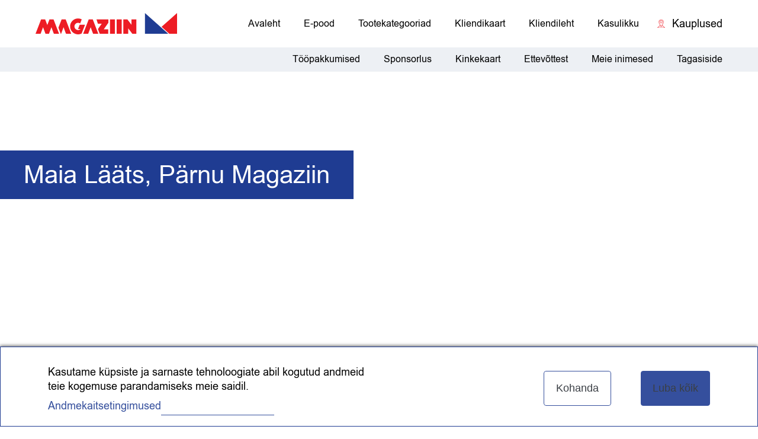

--- FILE ---
content_type: text/html; charset=UTF-8
request_url: https://magaziin.ee/meie_inimesed/maia-laats-parnu-magaziin/
body_size: 26096
content:
<!doctype html>
<html lang="en-US" class="no-js">
	<head><style>img.lazy{min-height:1px}</style><link href="https://magaziin.ee/wp-content/plugins/w3-total-cache/pub/js/lazyload.min.js" as="script">
		<meta charset="UTF-8">
		<title>Maia Lääts, Pärnu Magaziin - Magaziin : Magaziin</title>

		<link href="//www.google-analytics.com" rel="dns-prefetch">        
    	<link href="/wp-content/uploads/fbrfg/favicon.ico" rel="shortcut icon">
    	<link href="/wp-content/uploads/fbrfg/apple-touch-icon.png" rel="apple-touch-icon-precomposed">
		
		<meta http-equiv="X-UA-Compatible" content="IE=edge,chrome=1">
		<meta name="viewport" content="width=device-width, initial-scale=1.0">
		<meta name="description" content="">
		
		<link rel="preload" href="https://magaziin.ee/wp-content/themes/magaziin/fonts/font.css" type="text/css" >
		
		
<!-- The SEO Framework by Sybre Waaijer -->
<meta name="robots" content="max-snippet:-1,max-image-preview:standard,max-video-preview:-1" />
<link rel="canonical" href="https://magaziin.ee/meie_inimesed/maia-laats-parnu-magaziin/" />
<meta name="description" content="Maia leiab, et suurepärane teenindaja on inimene, kes kuulab ära kliendi mured ning seab kliendi esikohale." />
<meta property="og:type" content="article" />
<meta property="og:locale" content="en_US" />
<meta property="og:site_name" content="Magaziin" />
<meta property="og:title" content="Maia Lääts, Pärnu Magaziin - Magaziin" />
<meta property="og:description" content="Maia leiab, et suurepärane teenindaja on inimene, kes kuulab ära kliendi mured ning seab kliendi esikohale." />
<meta property="og:url" content="https://magaziin.ee/meie_inimesed/maia-laats-parnu-magaziin/" />
<meta property="og:image" content="https://magaziin.ee/wp-content/uploads/2022/03/Maia-Laats-Parnu-Magaziin-250x250.jpg" />
<meta property="article:published_time" content="2022-03-21T07:38:41+00:00" />
<meta property="article:modified_time" content="2022-03-21T14:13:11+00:00" />
<meta name="twitter:card" content="summary_large_image" />
<meta name="twitter:title" content="Maia Lääts, Pärnu Magaziin - Magaziin" />
<meta name="twitter:description" content="Maia leiab, et suurepärane teenindaja on inimene, kes kuulab ära kliendi mured ning seab kliendi esikohale." />
<meta name="twitter:image" content="https://magaziin.ee/wp-content/uploads/2022/03/Maia-Laats-Parnu-Magaziin-250x250.jpg" />
<script type="application/ld+json">{"@context":"https://schema.org","@graph":[{"@type":"WebSite","@id":"https://magaziin.ee/#/schema/WebSite","url":"https://magaziin.ee/","name":"Magaziin","inLanguage":"en-US","potentialAction":{"@type":"SearchAction","target":{"@type":"EntryPoint","urlTemplate":"https://magaziin.ee/search/{search_term_string}/"},"query-input":"required name=search_term_string"},"publisher":{"@type":"Organization","@id":"https://magaziin.ee/#/schema/Organization","name":"Magaziin","url":"https://magaziin.ee/"}},{"@type":"WebPage","@id":"https://magaziin.ee/meie_inimesed/maia-laats-parnu-magaziin/","url":"https://magaziin.ee/meie_inimesed/maia-laats-parnu-magaziin/","name":"Maia Lääts, Pärnu Magaziin - Magaziin","description":"Maia leiab, et suurepärane teenindaja on inimene, kes kuulab ära kliendi mured ning seab kliendi esikohale.","inLanguage":"en-US","isPartOf":{"@id":"https://magaziin.ee/#/schema/WebSite"},"breadcrumb":{"@type":"BreadcrumbList","@id":"https://magaziin.ee/#/schema/BreadcrumbList","itemListElement":[{"@type":"ListItem","position":1,"item":"https://magaziin.ee/","name":"Magaziin"},{"@type":"ListItem","position":2,"name":"Maia Lääts, Pärnu Magaziin"}]},"potentialAction":{"@type":"ReadAction","target":"https://magaziin.ee/meie_inimesed/maia-laats-parnu-magaziin/"},"datePublished":"2022-03-21T07:38:41+00:00","dateModified":"2022-03-21T14:13:11+00:00"}]}</script>
<!-- / The SEO Framework by Sybre Waaijer | 3.04ms meta | 0.26ms boot -->


<!-- Google Tag Manager by PYS -->
    <script data-cfasync="false" data-pagespeed-no-defer>
	    window.dataLayerPYS = window.dataLayerPYS || [];
	</script>
<!-- End Google Tag Manager by PYS --><script type='application/javascript' id='pys-version-script'>console.log('PixelYourSite PRO version 12.3.4');</script>
<link rel='dns-prefetch' href='//magaziin.ee' />
<link rel='dns-prefetch' href='//www.googletagmanager.com' />
<link rel='dns-prefetch' href='//fonts.googleapis.com' />
<link rel="alternate" title="oEmbed (JSON)" type="application/json+oembed" href="https://magaziin.ee/wp-json/oembed/1.0/embed?url=https%3A%2F%2Fmagaziin.ee%2Fmeie_inimesed%2Fmaia-laats-parnu-magaziin%2F" />
<link rel="alternate" title="oEmbed (XML)" type="text/xml+oembed" href="https://magaziin.ee/wp-json/oembed/1.0/embed?url=https%3A%2F%2Fmagaziin.ee%2Fmeie_inimesed%2Fmaia-laats-parnu-magaziin%2F&#038;format=xml" />
<style id='wp-img-auto-sizes-contain-inline-css' type='text/css'>
img:is([sizes=auto i],[sizes^="auto," i]){contain-intrinsic-size:3000px 1500px}
/*# sourceURL=wp-img-auto-sizes-contain-inline-css */
</style>
<style id='wp-emoji-styles-inline-css' type='text/css'>

	img.wp-smiley, img.emoji {
		display: inline !important;
		border: none !important;
		box-shadow: none !important;
		height: 1em !important;
		width: 1em !important;
		margin: 0 0.07em !important;
		vertical-align: -0.1em !important;
		background: none !important;
		padding: 0 !important;
	}
/*# sourceURL=wp-emoji-styles-inline-css */
</style>
<style id='wp-block-library-inline-css' type='text/css'>
:root{--wp-block-synced-color:#7a00df;--wp-block-synced-color--rgb:122,0,223;--wp-bound-block-color:var(--wp-block-synced-color);--wp-editor-canvas-background:#ddd;--wp-admin-theme-color:#007cba;--wp-admin-theme-color--rgb:0,124,186;--wp-admin-theme-color-darker-10:#006ba1;--wp-admin-theme-color-darker-10--rgb:0,107,160.5;--wp-admin-theme-color-darker-20:#005a87;--wp-admin-theme-color-darker-20--rgb:0,90,135;--wp-admin-border-width-focus:2px}@media (min-resolution:192dpi){:root{--wp-admin-border-width-focus:1.5px}}.wp-element-button{cursor:pointer}:root .has-very-light-gray-background-color{background-color:#eee}:root .has-very-dark-gray-background-color{background-color:#313131}:root .has-very-light-gray-color{color:#eee}:root .has-very-dark-gray-color{color:#313131}:root .has-vivid-green-cyan-to-vivid-cyan-blue-gradient-background{background:linear-gradient(135deg,#00d084,#0693e3)}:root .has-purple-crush-gradient-background{background:linear-gradient(135deg,#34e2e4,#4721fb 50%,#ab1dfe)}:root .has-hazy-dawn-gradient-background{background:linear-gradient(135deg,#faaca8,#dad0ec)}:root .has-subdued-olive-gradient-background{background:linear-gradient(135deg,#fafae1,#67a671)}:root .has-atomic-cream-gradient-background{background:linear-gradient(135deg,#fdd79a,#004a59)}:root .has-nightshade-gradient-background{background:linear-gradient(135deg,#330968,#31cdcf)}:root .has-midnight-gradient-background{background:linear-gradient(135deg,#020381,#2874fc)}:root{--wp--preset--font-size--normal:16px;--wp--preset--font-size--huge:42px}.has-regular-font-size{font-size:1em}.has-larger-font-size{font-size:2.625em}.has-normal-font-size{font-size:var(--wp--preset--font-size--normal)}.has-huge-font-size{font-size:var(--wp--preset--font-size--huge)}.has-text-align-center{text-align:center}.has-text-align-left{text-align:left}.has-text-align-right{text-align:right}.has-fit-text{white-space:nowrap!important}#end-resizable-editor-section{display:none}.aligncenter{clear:both}.items-justified-left{justify-content:flex-start}.items-justified-center{justify-content:center}.items-justified-right{justify-content:flex-end}.items-justified-space-between{justify-content:space-between}.screen-reader-text{border:0;clip-path:inset(50%);height:1px;margin:-1px;overflow:hidden;padding:0;position:absolute;width:1px;word-wrap:normal!important}.screen-reader-text:focus{background-color:#ddd;clip-path:none;color:#444;display:block;font-size:1em;height:auto;left:5px;line-height:normal;padding:15px 23px 14px;text-decoration:none;top:5px;width:auto;z-index:100000}html :where(.has-border-color){border-style:solid}html :where([style*=border-top-color]){border-top-style:solid}html :where([style*=border-right-color]){border-right-style:solid}html :where([style*=border-bottom-color]){border-bottom-style:solid}html :where([style*=border-left-color]){border-left-style:solid}html :where([style*=border-width]){border-style:solid}html :where([style*=border-top-width]){border-top-style:solid}html :where([style*=border-right-width]){border-right-style:solid}html :where([style*=border-bottom-width]){border-bottom-style:solid}html :where([style*=border-left-width]){border-left-style:solid}html :where(img[class*=wp-image-]){height:auto;max-width:100%}:where(figure){margin:0 0 1em}html :where(.is-position-sticky){--wp-admin--admin-bar--position-offset:var(--wp-admin--admin-bar--height,0px)}@media screen and (max-width:600px){html :where(.is-position-sticky){--wp-admin--admin-bar--position-offset:0px}}

/*# sourceURL=wp-block-library-inline-css */
</style><style id='wp-block-gallery-inline-css' type='text/css'>
.blocks-gallery-grid:not(.has-nested-images),.wp-block-gallery:not(.has-nested-images){display:flex;flex-wrap:wrap;list-style-type:none;margin:0;padding:0}.blocks-gallery-grid:not(.has-nested-images) .blocks-gallery-image,.blocks-gallery-grid:not(.has-nested-images) .blocks-gallery-item,.wp-block-gallery:not(.has-nested-images) .blocks-gallery-image,.wp-block-gallery:not(.has-nested-images) .blocks-gallery-item{display:flex;flex-direction:column;flex-grow:1;justify-content:center;margin:0 1em 1em 0;position:relative;width:calc(50% - 1em)}.blocks-gallery-grid:not(.has-nested-images) .blocks-gallery-image:nth-of-type(2n),.blocks-gallery-grid:not(.has-nested-images) .blocks-gallery-item:nth-of-type(2n),.wp-block-gallery:not(.has-nested-images) .blocks-gallery-image:nth-of-type(2n),.wp-block-gallery:not(.has-nested-images) .blocks-gallery-item:nth-of-type(2n){margin-right:0}.blocks-gallery-grid:not(.has-nested-images) .blocks-gallery-image figure,.blocks-gallery-grid:not(.has-nested-images) .blocks-gallery-item figure,.wp-block-gallery:not(.has-nested-images) .blocks-gallery-image figure,.wp-block-gallery:not(.has-nested-images) .blocks-gallery-item figure{align-items:flex-end;display:flex;height:100%;justify-content:flex-start;margin:0}.blocks-gallery-grid:not(.has-nested-images) .blocks-gallery-image img,.blocks-gallery-grid:not(.has-nested-images) .blocks-gallery-item img,.wp-block-gallery:not(.has-nested-images) .blocks-gallery-image img,.wp-block-gallery:not(.has-nested-images) .blocks-gallery-item img{display:block;height:auto;max-width:100%;width:auto}.blocks-gallery-grid:not(.has-nested-images) .blocks-gallery-image figcaption,.blocks-gallery-grid:not(.has-nested-images) .blocks-gallery-item figcaption,.wp-block-gallery:not(.has-nested-images) .blocks-gallery-image figcaption,.wp-block-gallery:not(.has-nested-images) .blocks-gallery-item figcaption{background:linear-gradient(0deg,#000000b3,#0000004d 70%,#0000);bottom:0;box-sizing:border-box;color:#fff;font-size:.8em;margin:0;max-height:100%;overflow:auto;padding:3em .77em .7em;position:absolute;text-align:center;width:100%;z-index:2}.blocks-gallery-grid:not(.has-nested-images) .blocks-gallery-image figcaption img,.blocks-gallery-grid:not(.has-nested-images) .blocks-gallery-item figcaption img,.wp-block-gallery:not(.has-nested-images) .blocks-gallery-image figcaption img,.wp-block-gallery:not(.has-nested-images) .blocks-gallery-item figcaption img{display:inline}.blocks-gallery-grid:not(.has-nested-images) figcaption,.wp-block-gallery:not(.has-nested-images) figcaption{flex-grow:1}.blocks-gallery-grid:not(.has-nested-images).is-cropped .blocks-gallery-image a,.blocks-gallery-grid:not(.has-nested-images).is-cropped .blocks-gallery-image img,.blocks-gallery-grid:not(.has-nested-images).is-cropped .blocks-gallery-item a,.blocks-gallery-grid:not(.has-nested-images).is-cropped .blocks-gallery-item img,.wp-block-gallery:not(.has-nested-images).is-cropped .blocks-gallery-image a,.wp-block-gallery:not(.has-nested-images).is-cropped .blocks-gallery-image img,.wp-block-gallery:not(.has-nested-images).is-cropped .blocks-gallery-item a,.wp-block-gallery:not(.has-nested-images).is-cropped .blocks-gallery-item img{flex:1;height:100%;object-fit:cover;width:100%}.blocks-gallery-grid:not(.has-nested-images).columns-1 .blocks-gallery-image,.blocks-gallery-grid:not(.has-nested-images).columns-1 .blocks-gallery-item,.wp-block-gallery:not(.has-nested-images).columns-1 .blocks-gallery-image,.wp-block-gallery:not(.has-nested-images).columns-1 .blocks-gallery-item{margin-right:0;width:100%}@media (min-width:600px){.blocks-gallery-grid:not(.has-nested-images).columns-3 .blocks-gallery-image,.blocks-gallery-grid:not(.has-nested-images).columns-3 .blocks-gallery-item,.wp-block-gallery:not(.has-nested-images).columns-3 .blocks-gallery-image,.wp-block-gallery:not(.has-nested-images).columns-3 .blocks-gallery-item{margin-right:1em;width:calc(33.33333% - .66667em)}.blocks-gallery-grid:not(.has-nested-images).columns-4 .blocks-gallery-image,.blocks-gallery-grid:not(.has-nested-images).columns-4 .blocks-gallery-item,.wp-block-gallery:not(.has-nested-images).columns-4 .blocks-gallery-image,.wp-block-gallery:not(.has-nested-images).columns-4 .blocks-gallery-item{margin-right:1em;width:calc(25% - .75em)}.blocks-gallery-grid:not(.has-nested-images).columns-5 .blocks-gallery-image,.blocks-gallery-grid:not(.has-nested-images).columns-5 .blocks-gallery-item,.wp-block-gallery:not(.has-nested-images).columns-5 .blocks-gallery-image,.wp-block-gallery:not(.has-nested-images).columns-5 .blocks-gallery-item{margin-right:1em;width:calc(20% - .8em)}.blocks-gallery-grid:not(.has-nested-images).columns-6 .blocks-gallery-image,.blocks-gallery-grid:not(.has-nested-images).columns-6 .blocks-gallery-item,.wp-block-gallery:not(.has-nested-images).columns-6 .blocks-gallery-image,.wp-block-gallery:not(.has-nested-images).columns-6 .blocks-gallery-item{margin-right:1em;width:calc(16.66667% - .83333em)}.blocks-gallery-grid:not(.has-nested-images).columns-7 .blocks-gallery-image,.blocks-gallery-grid:not(.has-nested-images).columns-7 .blocks-gallery-item,.wp-block-gallery:not(.has-nested-images).columns-7 .blocks-gallery-image,.wp-block-gallery:not(.has-nested-images).columns-7 .blocks-gallery-item{margin-right:1em;width:calc(14.28571% - .85714em)}.blocks-gallery-grid:not(.has-nested-images).columns-8 .blocks-gallery-image,.blocks-gallery-grid:not(.has-nested-images).columns-8 .blocks-gallery-item,.wp-block-gallery:not(.has-nested-images).columns-8 .blocks-gallery-image,.wp-block-gallery:not(.has-nested-images).columns-8 .blocks-gallery-item{margin-right:1em;width:calc(12.5% - .875em)}.blocks-gallery-grid:not(.has-nested-images).columns-1 .blocks-gallery-image:nth-of-type(1n),.blocks-gallery-grid:not(.has-nested-images).columns-1 .blocks-gallery-item:nth-of-type(1n),.blocks-gallery-grid:not(.has-nested-images).columns-2 .blocks-gallery-image:nth-of-type(2n),.blocks-gallery-grid:not(.has-nested-images).columns-2 .blocks-gallery-item:nth-of-type(2n),.blocks-gallery-grid:not(.has-nested-images).columns-3 .blocks-gallery-image:nth-of-type(3n),.blocks-gallery-grid:not(.has-nested-images).columns-3 .blocks-gallery-item:nth-of-type(3n),.blocks-gallery-grid:not(.has-nested-images).columns-4 .blocks-gallery-image:nth-of-type(4n),.blocks-gallery-grid:not(.has-nested-images).columns-4 .blocks-gallery-item:nth-of-type(4n),.blocks-gallery-grid:not(.has-nested-images).columns-5 .blocks-gallery-image:nth-of-type(5n),.blocks-gallery-grid:not(.has-nested-images).columns-5 .blocks-gallery-item:nth-of-type(5n),.blocks-gallery-grid:not(.has-nested-images).columns-6 .blocks-gallery-image:nth-of-type(6n),.blocks-gallery-grid:not(.has-nested-images).columns-6 .blocks-gallery-item:nth-of-type(6n),.blocks-gallery-grid:not(.has-nested-images).columns-7 .blocks-gallery-image:nth-of-type(7n),.blocks-gallery-grid:not(.has-nested-images).columns-7 .blocks-gallery-item:nth-of-type(7n),.blocks-gallery-grid:not(.has-nested-images).columns-8 .blocks-gallery-image:nth-of-type(8n),.blocks-gallery-grid:not(.has-nested-images).columns-8 .blocks-gallery-item:nth-of-type(8n),.wp-block-gallery:not(.has-nested-images).columns-1 .blocks-gallery-image:nth-of-type(1n),.wp-block-gallery:not(.has-nested-images).columns-1 .blocks-gallery-item:nth-of-type(1n),.wp-block-gallery:not(.has-nested-images).columns-2 .blocks-gallery-image:nth-of-type(2n),.wp-block-gallery:not(.has-nested-images).columns-2 .blocks-gallery-item:nth-of-type(2n),.wp-block-gallery:not(.has-nested-images).columns-3 .blocks-gallery-image:nth-of-type(3n),.wp-block-gallery:not(.has-nested-images).columns-3 .blocks-gallery-item:nth-of-type(3n),.wp-block-gallery:not(.has-nested-images).columns-4 .blocks-gallery-image:nth-of-type(4n),.wp-block-gallery:not(.has-nested-images).columns-4 .blocks-gallery-item:nth-of-type(4n),.wp-block-gallery:not(.has-nested-images).columns-5 .blocks-gallery-image:nth-of-type(5n),.wp-block-gallery:not(.has-nested-images).columns-5 .blocks-gallery-item:nth-of-type(5n),.wp-block-gallery:not(.has-nested-images).columns-6 .blocks-gallery-image:nth-of-type(6n),.wp-block-gallery:not(.has-nested-images).columns-6 .blocks-gallery-item:nth-of-type(6n),.wp-block-gallery:not(.has-nested-images).columns-7 .blocks-gallery-image:nth-of-type(7n),.wp-block-gallery:not(.has-nested-images).columns-7 .blocks-gallery-item:nth-of-type(7n),.wp-block-gallery:not(.has-nested-images).columns-8 .blocks-gallery-image:nth-of-type(8n),.wp-block-gallery:not(.has-nested-images).columns-8 .blocks-gallery-item:nth-of-type(8n){margin-right:0}}.blocks-gallery-grid:not(.has-nested-images) .blocks-gallery-image:last-child,.blocks-gallery-grid:not(.has-nested-images) .blocks-gallery-item:last-child,.wp-block-gallery:not(.has-nested-images) .blocks-gallery-image:last-child,.wp-block-gallery:not(.has-nested-images) .blocks-gallery-item:last-child{margin-right:0}.blocks-gallery-grid:not(.has-nested-images).alignleft,.blocks-gallery-grid:not(.has-nested-images).alignright,.wp-block-gallery:not(.has-nested-images).alignleft,.wp-block-gallery:not(.has-nested-images).alignright{max-width:420px;width:100%}.blocks-gallery-grid:not(.has-nested-images).aligncenter .blocks-gallery-item figure,.wp-block-gallery:not(.has-nested-images).aligncenter .blocks-gallery-item figure{justify-content:center}.wp-block-gallery:not(.is-cropped) .blocks-gallery-item{align-self:flex-start}figure.wp-block-gallery.has-nested-images{align-items:normal}.wp-block-gallery.has-nested-images figure.wp-block-image:not(#individual-image){margin:0;width:calc(50% - var(--wp--style--unstable-gallery-gap, 16px)/2)}.wp-block-gallery.has-nested-images figure.wp-block-image{box-sizing:border-box;display:flex;flex-direction:column;flex-grow:1;justify-content:center;max-width:100%;position:relative}.wp-block-gallery.has-nested-images figure.wp-block-image>a,.wp-block-gallery.has-nested-images figure.wp-block-image>div{flex-direction:column;flex-grow:1;margin:0}.wp-block-gallery.has-nested-images figure.wp-block-image img{display:block;height:auto;max-width:100%!important;width:auto}.wp-block-gallery.has-nested-images figure.wp-block-image figcaption,.wp-block-gallery.has-nested-images figure.wp-block-image:has(figcaption):before{bottom:0;left:0;max-height:100%;position:absolute;right:0}.wp-block-gallery.has-nested-images figure.wp-block-image:has(figcaption):before{backdrop-filter:blur(3px);content:"";height:100%;-webkit-mask-image:linear-gradient(0deg,#000 20%,#0000);mask-image:linear-gradient(0deg,#000 20%,#0000);max-height:40%;pointer-events:none}.wp-block-gallery.has-nested-images figure.wp-block-image figcaption{box-sizing:border-box;color:#fff;font-size:13px;margin:0;overflow:auto;padding:1em;text-align:center;text-shadow:0 0 1.5px #000}.wp-block-gallery.has-nested-images figure.wp-block-image figcaption::-webkit-scrollbar{height:12px;width:12px}.wp-block-gallery.has-nested-images figure.wp-block-image figcaption::-webkit-scrollbar-track{background-color:initial}.wp-block-gallery.has-nested-images figure.wp-block-image figcaption::-webkit-scrollbar-thumb{background-clip:padding-box;background-color:initial;border:3px solid #0000;border-radius:8px}.wp-block-gallery.has-nested-images figure.wp-block-image figcaption:focus-within::-webkit-scrollbar-thumb,.wp-block-gallery.has-nested-images figure.wp-block-image figcaption:focus::-webkit-scrollbar-thumb,.wp-block-gallery.has-nested-images figure.wp-block-image figcaption:hover::-webkit-scrollbar-thumb{background-color:#fffc}.wp-block-gallery.has-nested-images figure.wp-block-image figcaption{scrollbar-color:#0000 #0000;scrollbar-gutter:stable both-edges;scrollbar-width:thin}.wp-block-gallery.has-nested-images figure.wp-block-image figcaption:focus,.wp-block-gallery.has-nested-images figure.wp-block-image figcaption:focus-within,.wp-block-gallery.has-nested-images figure.wp-block-image figcaption:hover{scrollbar-color:#fffc #0000}.wp-block-gallery.has-nested-images figure.wp-block-image figcaption{will-change:transform}@media (hover:none){.wp-block-gallery.has-nested-images figure.wp-block-image figcaption{scrollbar-color:#fffc #0000}}.wp-block-gallery.has-nested-images figure.wp-block-image figcaption{background:linear-gradient(0deg,#0006,#0000)}.wp-block-gallery.has-nested-images figure.wp-block-image figcaption img{display:inline}.wp-block-gallery.has-nested-images figure.wp-block-image figcaption a{color:inherit}.wp-block-gallery.has-nested-images figure.wp-block-image.has-custom-border img{box-sizing:border-box}.wp-block-gallery.has-nested-images figure.wp-block-image.has-custom-border>a,.wp-block-gallery.has-nested-images figure.wp-block-image.has-custom-border>div,.wp-block-gallery.has-nested-images figure.wp-block-image.is-style-rounded>a,.wp-block-gallery.has-nested-images figure.wp-block-image.is-style-rounded>div{flex:1 1 auto}.wp-block-gallery.has-nested-images figure.wp-block-image.has-custom-border figcaption,.wp-block-gallery.has-nested-images figure.wp-block-image.is-style-rounded figcaption{background:none;color:inherit;flex:initial;margin:0;padding:10px 10px 9px;position:relative;text-shadow:none}.wp-block-gallery.has-nested-images figure.wp-block-image.has-custom-border:before,.wp-block-gallery.has-nested-images figure.wp-block-image.is-style-rounded:before{content:none}.wp-block-gallery.has-nested-images figcaption{flex-basis:100%;flex-grow:1;text-align:center}.wp-block-gallery.has-nested-images:not(.is-cropped) figure.wp-block-image:not(#individual-image){margin-bottom:auto;margin-top:0}.wp-block-gallery.has-nested-images.is-cropped figure.wp-block-image:not(#individual-image){align-self:inherit}.wp-block-gallery.has-nested-images.is-cropped figure.wp-block-image:not(#individual-image)>a,.wp-block-gallery.has-nested-images.is-cropped figure.wp-block-image:not(#individual-image)>div:not(.components-drop-zone){display:flex}.wp-block-gallery.has-nested-images.is-cropped figure.wp-block-image:not(#individual-image) a,.wp-block-gallery.has-nested-images.is-cropped figure.wp-block-image:not(#individual-image) img{flex:1 0 0%;height:100%;object-fit:cover;width:100%}.wp-block-gallery.has-nested-images.columns-1 figure.wp-block-image:not(#individual-image){width:100%}@media (min-width:600px){.wp-block-gallery.has-nested-images.columns-3 figure.wp-block-image:not(#individual-image){width:calc(33.33333% - var(--wp--style--unstable-gallery-gap, 16px)*.66667)}.wp-block-gallery.has-nested-images.columns-4 figure.wp-block-image:not(#individual-image){width:calc(25% - var(--wp--style--unstable-gallery-gap, 16px)*.75)}.wp-block-gallery.has-nested-images.columns-5 figure.wp-block-image:not(#individual-image){width:calc(20% - var(--wp--style--unstable-gallery-gap, 16px)*.8)}.wp-block-gallery.has-nested-images.columns-6 figure.wp-block-image:not(#individual-image){width:calc(16.66667% - var(--wp--style--unstable-gallery-gap, 16px)*.83333)}.wp-block-gallery.has-nested-images.columns-7 figure.wp-block-image:not(#individual-image){width:calc(14.28571% - var(--wp--style--unstable-gallery-gap, 16px)*.85714)}.wp-block-gallery.has-nested-images.columns-8 figure.wp-block-image:not(#individual-image){width:calc(12.5% - var(--wp--style--unstable-gallery-gap, 16px)*.875)}.wp-block-gallery.has-nested-images.columns-default figure.wp-block-image:not(#individual-image){width:calc(33.33% - var(--wp--style--unstable-gallery-gap, 16px)*.66667)}.wp-block-gallery.has-nested-images.columns-default figure.wp-block-image:not(#individual-image):first-child:nth-last-child(2),.wp-block-gallery.has-nested-images.columns-default figure.wp-block-image:not(#individual-image):first-child:nth-last-child(2)~figure.wp-block-image:not(#individual-image){width:calc(50% - var(--wp--style--unstable-gallery-gap, 16px)*.5)}.wp-block-gallery.has-nested-images.columns-default figure.wp-block-image:not(#individual-image):first-child:last-child{width:100%}}.wp-block-gallery.has-nested-images.alignleft,.wp-block-gallery.has-nested-images.alignright{max-width:420px;width:100%}.wp-block-gallery.has-nested-images.aligncenter{justify-content:center}
/*# sourceURL=https://magaziin.ee/wp-includes/blocks/gallery/style.min.css */
</style>
<style id='wp-block-image-inline-css' type='text/css'>
.wp-block-image>a,.wp-block-image>figure>a{display:inline-block}.wp-block-image img{box-sizing:border-box;height:auto;max-width:100%;vertical-align:bottom}@media not (prefers-reduced-motion){.wp-block-image img.hide{visibility:hidden}.wp-block-image img.show{animation:show-content-image .4s}}.wp-block-image[style*=border-radius] img,.wp-block-image[style*=border-radius]>a{border-radius:inherit}.wp-block-image.has-custom-border img{box-sizing:border-box}.wp-block-image.aligncenter{text-align:center}.wp-block-image.alignfull>a,.wp-block-image.alignwide>a{width:100%}.wp-block-image.alignfull img,.wp-block-image.alignwide img{height:auto;width:100%}.wp-block-image .aligncenter,.wp-block-image .alignleft,.wp-block-image .alignright,.wp-block-image.aligncenter,.wp-block-image.alignleft,.wp-block-image.alignright{display:table}.wp-block-image .aligncenter>figcaption,.wp-block-image .alignleft>figcaption,.wp-block-image .alignright>figcaption,.wp-block-image.aligncenter>figcaption,.wp-block-image.alignleft>figcaption,.wp-block-image.alignright>figcaption{caption-side:bottom;display:table-caption}.wp-block-image .alignleft{float:left;margin:.5em 1em .5em 0}.wp-block-image .alignright{float:right;margin:.5em 0 .5em 1em}.wp-block-image .aligncenter{margin-left:auto;margin-right:auto}.wp-block-image :where(figcaption){margin-bottom:1em;margin-top:.5em}.wp-block-image.is-style-circle-mask img{border-radius:9999px}@supports ((-webkit-mask-image:none) or (mask-image:none)) or (-webkit-mask-image:none){.wp-block-image.is-style-circle-mask img{border-radius:0;-webkit-mask-image:url('data:image/svg+xml;utf8,<svg viewBox="0 0 100 100" xmlns="http://www.w3.org/2000/svg"><circle cx="50" cy="50" r="50"/></svg>');mask-image:url('data:image/svg+xml;utf8,<svg viewBox="0 0 100 100" xmlns="http://www.w3.org/2000/svg"><circle cx="50" cy="50" r="50"/></svg>');mask-mode:alpha;-webkit-mask-position:center;mask-position:center;-webkit-mask-repeat:no-repeat;mask-repeat:no-repeat;-webkit-mask-size:contain;mask-size:contain}}:root :where(.wp-block-image.is-style-rounded img,.wp-block-image .is-style-rounded img){border-radius:9999px}.wp-block-image figure{margin:0}.wp-lightbox-container{display:flex;flex-direction:column;position:relative}.wp-lightbox-container img{cursor:zoom-in}.wp-lightbox-container img:hover+button{opacity:1}.wp-lightbox-container button{align-items:center;backdrop-filter:blur(16px) saturate(180%);background-color:#5a5a5a40;border:none;border-radius:4px;cursor:zoom-in;display:flex;height:20px;justify-content:center;opacity:0;padding:0;position:absolute;right:16px;text-align:center;top:16px;width:20px;z-index:100}@media not (prefers-reduced-motion){.wp-lightbox-container button{transition:opacity .2s ease}}.wp-lightbox-container button:focus-visible{outline:3px auto #5a5a5a40;outline:3px auto -webkit-focus-ring-color;outline-offset:3px}.wp-lightbox-container button:hover{cursor:pointer;opacity:1}.wp-lightbox-container button:focus{opacity:1}.wp-lightbox-container button:focus,.wp-lightbox-container button:hover,.wp-lightbox-container button:not(:hover):not(:active):not(.has-background){background-color:#5a5a5a40;border:none}.wp-lightbox-overlay{box-sizing:border-box;cursor:zoom-out;height:100vh;left:0;overflow:hidden;position:fixed;top:0;visibility:hidden;width:100%;z-index:100000}.wp-lightbox-overlay .close-button{align-items:center;cursor:pointer;display:flex;justify-content:center;min-height:40px;min-width:40px;padding:0;position:absolute;right:calc(env(safe-area-inset-right) + 16px);top:calc(env(safe-area-inset-top) + 16px);z-index:5000000}.wp-lightbox-overlay .close-button:focus,.wp-lightbox-overlay .close-button:hover,.wp-lightbox-overlay .close-button:not(:hover):not(:active):not(.has-background){background:none;border:none}.wp-lightbox-overlay .lightbox-image-container{height:var(--wp--lightbox-container-height);left:50%;overflow:hidden;position:absolute;top:50%;transform:translate(-50%,-50%);transform-origin:top left;width:var(--wp--lightbox-container-width);z-index:9999999999}.wp-lightbox-overlay .wp-block-image{align-items:center;box-sizing:border-box;display:flex;height:100%;justify-content:center;margin:0;position:relative;transform-origin:0 0;width:100%;z-index:3000000}.wp-lightbox-overlay .wp-block-image img{height:var(--wp--lightbox-image-height);min-height:var(--wp--lightbox-image-height);min-width:var(--wp--lightbox-image-width);width:var(--wp--lightbox-image-width)}.wp-lightbox-overlay .wp-block-image figcaption{display:none}.wp-lightbox-overlay button{background:none;border:none}.wp-lightbox-overlay .scrim{background-color:#fff;height:100%;opacity:.9;position:absolute;width:100%;z-index:2000000}.wp-lightbox-overlay.active{visibility:visible}@media not (prefers-reduced-motion){.wp-lightbox-overlay.active{animation:turn-on-visibility .25s both}.wp-lightbox-overlay.active img{animation:turn-on-visibility .35s both}.wp-lightbox-overlay.show-closing-animation:not(.active){animation:turn-off-visibility .35s both}.wp-lightbox-overlay.show-closing-animation:not(.active) img{animation:turn-off-visibility .25s both}.wp-lightbox-overlay.zoom.active{animation:none;opacity:1;visibility:visible}.wp-lightbox-overlay.zoom.active .lightbox-image-container{animation:lightbox-zoom-in .4s}.wp-lightbox-overlay.zoom.active .lightbox-image-container img{animation:none}.wp-lightbox-overlay.zoom.active .scrim{animation:turn-on-visibility .4s forwards}.wp-lightbox-overlay.zoom.show-closing-animation:not(.active){animation:none}.wp-lightbox-overlay.zoom.show-closing-animation:not(.active) .lightbox-image-container{animation:lightbox-zoom-out .4s}.wp-lightbox-overlay.zoom.show-closing-animation:not(.active) .lightbox-image-container img{animation:none}.wp-lightbox-overlay.zoom.show-closing-animation:not(.active) .scrim{animation:turn-off-visibility .4s forwards}}@keyframes show-content-image{0%{visibility:hidden}99%{visibility:hidden}to{visibility:visible}}@keyframes turn-on-visibility{0%{opacity:0}to{opacity:1}}@keyframes turn-off-visibility{0%{opacity:1;visibility:visible}99%{opacity:0;visibility:visible}to{opacity:0;visibility:hidden}}@keyframes lightbox-zoom-in{0%{transform:translate(calc((-100vw + var(--wp--lightbox-scrollbar-width))/2 + var(--wp--lightbox-initial-left-position)),calc(-50vh + var(--wp--lightbox-initial-top-position))) scale(var(--wp--lightbox-scale))}to{transform:translate(-50%,-50%) scale(1)}}@keyframes lightbox-zoom-out{0%{transform:translate(-50%,-50%) scale(1);visibility:visible}99%{visibility:visible}to{transform:translate(calc((-100vw + var(--wp--lightbox-scrollbar-width))/2 + var(--wp--lightbox-initial-left-position)),calc(-50vh + var(--wp--lightbox-initial-top-position))) scale(var(--wp--lightbox-scale));visibility:hidden}}
/*# sourceURL=https://magaziin.ee/wp-includes/blocks/image/style.min.css */
</style>
<style id='wp-block-columns-inline-css' type='text/css'>
.wp-block-columns{box-sizing:border-box;display:flex;flex-wrap:wrap!important}@media (min-width:782px){.wp-block-columns{flex-wrap:nowrap!important}}.wp-block-columns{align-items:normal!important}.wp-block-columns.are-vertically-aligned-top{align-items:flex-start}.wp-block-columns.are-vertically-aligned-center{align-items:center}.wp-block-columns.are-vertically-aligned-bottom{align-items:flex-end}@media (max-width:781px){.wp-block-columns:not(.is-not-stacked-on-mobile)>.wp-block-column{flex-basis:100%!important}}@media (min-width:782px){.wp-block-columns:not(.is-not-stacked-on-mobile)>.wp-block-column{flex-basis:0;flex-grow:1}.wp-block-columns:not(.is-not-stacked-on-mobile)>.wp-block-column[style*=flex-basis]{flex-grow:0}}.wp-block-columns.is-not-stacked-on-mobile{flex-wrap:nowrap!important}.wp-block-columns.is-not-stacked-on-mobile>.wp-block-column{flex-basis:0;flex-grow:1}.wp-block-columns.is-not-stacked-on-mobile>.wp-block-column[style*=flex-basis]{flex-grow:0}:where(.wp-block-columns){margin-bottom:1.75em}:where(.wp-block-columns.has-background){padding:1.25em 2.375em}.wp-block-column{flex-grow:1;min-width:0;overflow-wrap:break-word;word-break:break-word}.wp-block-column.is-vertically-aligned-top{align-self:flex-start}.wp-block-column.is-vertically-aligned-center{align-self:center}.wp-block-column.is-vertically-aligned-bottom{align-self:flex-end}.wp-block-column.is-vertically-aligned-stretch{align-self:stretch}.wp-block-column.is-vertically-aligned-bottom,.wp-block-column.is-vertically-aligned-center,.wp-block-column.is-vertically-aligned-top{width:100%}
/*# sourceURL=https://magaziin.ee/wp-includes/blocks/columns/style.min.css */
</style>
<style id='wp-block-paragraph-inline-css' type='text/css'>
.is-small-text{font-size:.875em}.is-regular-text{font-size:1em}.is-large-text{font-size:2.25em}.is-larger-text{font-size:3em}.has-drop-cap:not(:focus):first-letter{float:left;font-size:8.4em;font-style:normal;font-weight:100;line-height:.68;margin:.05em .1em 0 0;text-transform:uppercase}body.rtl .has-drop-cap:not(:focus):first-letter{float:none;margin-left:.1em}p.has-drop-cap.has-background{overflow:hidden}:root :where(p.has-background){padding:1.25em 2.375em}:where(p.has-text-color:not(.has-link-color)) a{color:inherit}p.has-text-align-left[style*="writing-mode:vertical-lr"],p.has-text-align-right[style*="writing-mode:vertical-rl"]{rotate:180deg}
/*# sourceURL=https://magaziin.ee/wp-includes/blocks/paragraph/style.min.css */
</style>
<style id='global-styles-inline-css' type='text/css'>
:root{--wp--preset--aspect-ratio--square: 1;--wp--preset--aspect-ratio--4-3: 4/3;--wp--preset--aspect-ratio--3-4: 3/4;--wp--preset--aspect-ratio--3-2: 3/2;--wp--preset--aspect-ratio--2-3: 2/3;--wp--preset--aspect-ratio--16-9: 16/9;--wp--preset--aspect-ratio--9-16: 9/16;--wp--preset--color--black: #000000;--wp--preset--color--cyan-bluish-gray: #abb8c3;--wp--preset--color--white: #ffffff;--wp--preset--color--pale-pink: #f78da7;--wp--preset--color--vivid-red: #cf2e2e;--wp--preset--color--luminous-vivid-orange: #ff6900;--wp--preset--color--luminous-vivid-amber: #fcb900;--wp--preset--color--light-green-cyan: #7bdcb5;--wp--preset--color--vivid-green-cyan: #00d084;--wp--preset--color--pale-cyan-blue: #8ed1fc;--wp--preset--color--vivid-cyan-blue: #0693e3;--wp--preset--color--vivid-purple: #9b51e0;--wp--preset--gradient--vivid-cyan-blue-to-vivid-purple: linear-gradient(135deg,rgb(6,147,227) 0%,rgb(155,81,224) 100%);--wp--preset--gradient--light-green-cyan-to-vivid-green-cyan: linear-gradient(135deg,rgb(122,220,180) 0%,rgb(0,208,130) 100%);--wp--preset--gradient--luminous-vivid-amber-to-luminous-vivid-orange: linear-gradient(135deg,rgb(252,185,0) 0%,rgb(255,105,0) 100%);--wp--preset--gradient--luminous-vivid-orange-to-vivid-red: linear-gradient(135deg,rgb(255,105,0) 0%,rgb(207,46,46) 100%);--wp--preset--gradient--very-light-gray-to-cyan-bluish-gray: linear-gradient(135deg,rgb(238,238,238) 0%,rgb(169,184,195) 100%);--wp--preset--gradient--cool-to-warm-spectrum: linear-gradient(135deg,rgb(74,234,220) 0%,rgb(151,120,209) 20%,rgb(207,42,186) 40%,rgb(238,44,130) 60%,rgb(251,105,98) 80%,rgb(254,248,76) 100%);--wp--preset--gradient--blush-light-purple: linear-gradient(135deg,rgb(255,206,236) 0%,rgb(152,150,240) 100%);--wp--preset--gradient--blush-bordeaux: linear-gradient(135deg,rgb(254,205,165) 0%,rgb(254,45,45) 50%,rgb(107,0,62) 100%);--wp--preset--gradient--luminous-dusk: linear-gradient(135deg,rgb(255,203,112) 0%,rgb(199,81,192) 50%,rgb(65,88,208) 100%);--wp--preset--gradient--pale-ocean: linear-gradient(135deg,rgb(255,245,203) 0%,rgb(182,227,212) 50%,rgb(51,167,181) 100%);--wp--preset--gradient--electric-grass: linear-gradient(135deg,rgb(202,248,128) 0%,rgb(113,206,126) 100%);--wp--preset--gradient--midnight: linear-gradient(135deg,rgb(2,3,129) 0%,rgb(40,116,252) 100%);--wp--preset--font-size--small: 13px;--wp--preset--font-size--medium: 20px;--wp--preset--font-size--large: 36px;--wp--preset--font-size--x-large: 42px;--wp--preset--spacing--20: 0.44rem;--wp--preset--spacing--30: 0.67rem;--wp--preset--spacing--40: 1rem;--wp--preset--spacing--50: 1.5rem;--wp--preset--spacing--60: 2.25rem;--wp--preset--spacing--70: 3.38rem;--wp--preset--spacing--80: 5.06rem;--wp--preset--shadow--natural: 6px 6px 9px rgba(0, 0, 0, 0.2);--wp--preset--shadow--deep: 12px 12px 50px rgba(0, 0, 0, 0.4);--wp--preset--shadow--sharp: 6px 6px 0px rgba(0, 0, 0, 0.2);--wp--preset--shadow--outlined: 6px 6px 0px -3px rgb(255, 255, 255), 6px 6px rgb(0, 0, 0);--wp--preset--shadow--crisp: 6px 6px 0px rgb(0, 0, 0);}:where(.is-layout-flex){gap: 0.5em;}:where(.is-layout-grid){gap: 0.5em;}body .is-layout-flex{display: flex;}.is-layout-flex{flex-wrap: wrap;align-items: center;}.is-layout-flex > :is(*, div){margin: 0;}body .is-layout-grid{display: grid;}.is-layout-grid > :is(*, div){margin: 0;}:where(.wp-block-columns.is-layout-flex){gap: 2em;}:where(.wp-block-columns.is-layout-grid){gap: 2em;}:where(.wp-block-post-template.is-layout-flex){gap: 1.25em;}:where(.wp-block-post-template.is-layout-grid){gap: 1.25em;}.has-black-color{color: var(--wp--preset--color--black) !important;}.has-cyan-bluish-gray-color{color: var(--wp--preset--color--cyan-bluish-gray) !important;}.has-white-color{color: var(--wp--preset--color--white) !important;}.has-pale-pink-color{color: var(--wp--preset--color--pale-pink) !important;}.has-vivid-red-color{color: var(--wp--preset--color--vivid-red) !important;}.has-luminous-vivid-orange-color{color: var(--wp--preset--color--luminous-vivid-orange) !important;}.has-luminous-vivid-amber-color{color: var(--wp--preset--color--luminous-vivid-amber) !important;}.has-light-green-cyan-color{color: var(--wp--preset--color--light-green-cyan) !important;}.has-vivid-green-cyan-color{color: var(--wp--preset--color--vivid-green-cyan) !important;}.has-pale-cyan-blue-color{color: var(--wp--preset--color--pale-cyan-blue) !important;}.has-vivid-cyan-blue-color{color: var(--wp--preset--color--vivid-cyan-blue) !important;}.has-vivid-purple-color{color: var(--wp--preset--color--vivid-purple) !important;}.has-black-background-color{background-color: var(--wp--preset--color--black) !important;}.has-cyan-bluish-gray-background-color{background-color: var(--wp--preset--color--cyan-bluish-gray) !important;}.has-white-background-color{background-color: var(--wp--preset--color--white) !important;}.has-pale-pink-background-color{background-color: var(--wp--preset--color--pale-pink) !important;}.has-vivid-red-background-color{background-color: var(--wp--preset--color--vivid-red) !important;}.has-luminous-vivid-orange-background-color{background-color: var(--wp--preset--color--luminous-vivid-orange) !important;}.has-luminous-vivid-amber-background-color{background-color: var(--wp--preset--color--luminous-vivid-amber) !important;}.has-light-green-cyan-background-color{background-color: var(--wp--preset--color--light-green-cyan) !important;}.has-vivid-green-cyan-background-color{background-color: var(--wp--preset--color--vivid-green-cyan) !important;}.has-pale-cyan-blue-background-color{background-color: var(--wp--preset--color--pale-cyan-blue) !important;}.has-vivid-cyan-blue-background-color{background-color: var(--wp--preset--color--vivid-cyan-blue) !important;}.has-vivid-purple-background-color{background-color: var(--wp--preset--color--vivid-purple) !important;}.has-black-border-color{border-color: var(--wp--preset--color--black) !important;}.has-cyan-bluish-gray-border-color{border-color: var(--wp--preset--color--cyan-bluish-gray) !important;}.has-white-border-color{border-color: var(--wp--preset--color--white) !important;}.has-pale-pink-border-color{border-color: var(--wp--preset--color--pale-pink) !important;}.has-vivid-red-border-color{border-color: var(--wp--preset--color--vivid-red) !important;}.has-luminous-vivid-orange-border-color{border-color: var(--wp--preset--color--luminous-vivid-orange) !important;}.has-luminous-vivid-amber-border-color{border-color: var(--wp--preset--color--luminous-vivid-amber) !important;}.has-light-green-cyan-border-color{border-color: var(--wp--preset--color--light-green-cyan) !important;}.has-vivid-green-cyan-border-color{border-color: var(--wp--preset--color--vivid-green-cyan) !important;}.has-pale-cyan-blue-border-color{border-color: var(--wp--preset--color--pale-cyan-blue) !important;}.has-vivid-cyan-blue-border-color{border-color: var(--wp--preset--color--vivid-cyan-blue) !important;}.has-vivid-purple-border-color{border-color: var(--wp--preset--color--vivid-purple) !important;}.has-vivid-cyan-blue-to-vivid-purple-gradient-background{background: var(--wp--preset--gradient--vivid-cyan-blue-to-vivid-purple) !important;}.has-light-green-cyan-to-vivid-green-cyan-gradient-background{background: var(--wp--preset--gradient--light-green-cyan-to-vivid-green-cyan) !important;}.has-luminous-vivid-amber-to-luminous-vivid-orange-gradient-background{background: var(--wp--preset--gradient--luminous-vivid-amber-to-luminous-vivid-orange) !important;}.has-luminous-vivid-orange-to-vivid-red-gradient-background{background: var(--wp--preset--gradient--luminous-vivid-orange-to-vivid-red) !important;}.has-very-light-gray-to-cyan-bluish-gray-gradient-background{background: var(--wp--preset--gradient--very-light-gray-to-cyan-bluish-gray) !important;}.has-cool-to-warm-spectrum-gradient-background{background: var(--wp--preset--gradient--cool-to-warm-spectrum) !important;}.has-blush-light-purple-gradient-background{background: var(--wp--preset--gradient--blush-light-purple) !important;}.has-blush-bordeaux-gradient-background{background: var(--wp--preset--gradient--blush-bordeaux) !important;}.has-luminous-dusk-gradient-background{background: var(--wp--preset--gradient--luminous-dusk) !important;}.has-pale-ocean-gradient-background{background: var(--wp--preset--gradient--pale-ocean) !important;}.has-electric-grass-gradient-background{background: var(--wp--preset--gradient--electric-grass) !important;}.has-midnight-gradient-background{background: var(--wp--preset--gradient--midnight) !important;}.has-small-font-size{font-size: var(--wp--preset--font-size--small) !important;}.has-medium-font-size{font-size: var(--wp--preset--font-size--medium) !important;}.has-large-font-size{font-size: var(--wp--preset--font-size--large) !important;}.has-x-large-font-size{font-size: var(--wp--preset--font-size--x-large) !important;}
:where(.wp-block-columns.is-layout-flex){gap: 2em;}:where(.wp-block-columns.is-layout-grid){gap: 2em;}
/*# sourceURL=global-styles-inline-css */
</style>
<style id='core-block-supports-inline-css' type='text/css'>
.wp-block-gallery.wp-block-gallery-1{--wp--style--unstable-gallery-gap:var( --wp--style--gallery-gap-default, var( --gallery-block--gutter-size, var( --wp--style--block-gap, 0.5em ) ) );gap:var( --wp--style--gallery-gap-default, var( --gallery-block--gutter-size, var( --wp--style--block-gap, 0.5em ) ) );}.wp-container-core-columns-is-layout-9d6595d7{flex-wrap:nowrap;}
/*# sourceURL=core-block-supports-inline-css */
</style>

<style id='classic-theme-styles-inline-css' type='text/css'>
/*! This file is auto-generated */
.wp-block-button__link{color:#fff;background-color:#32373c;border-radius:9999px;box-shadow:none;text-decoration:none;padding:calc(.667em + 2px) calc(1.333em + 2px);font-size:1.125em}.wp-block-file__button{background:#32373c;color:#fff;text-decoration:none}
/*# sourceURL=/wp-includes/css/classic-themes.min.css */
</style>
<link rel='stylesheet' id='cm-noto-sans-font-css'  data-cs-class="cs-blocker-script" data-cs-slug="googlefonts" data-cs-label="Google fonts"  data-cs-script-type="11" data-cs-block="true" data-cs-element-position="head" data-cs-placeholder="&lt;div&gt;&lt;p&gt;Accept consent to view this&lt;/p&gt;&lt;/div&gt;&lt;div&gt;&lt;a class=&#039;cs_manage_current_consent&#039; data-cs-script-type=&#039;13&#039; data-cs-manage=&#039;manage_placeholder&#039;&gt;Click to allow Lehel olevad videod&lt;/a&gt;&lt;/div&gt;" data-cs-href='https://fonts.googleapis.com/css2?family=Noto+Sans:ital,wdth,wght@0,62.5..100,100..900;1,62.5..100,100..900&#038;display=swap' media='all' />
<link rel='stylesheet' id='consent-magic-css' href='https://magaziin.ee/wp-content/plugins/consent-magic-pro/assets/css/style-public.min.css?ver=5.1.0.1' media='all' />
<link rel='stylesheet' id='consent-magic-font-css-css' href='https://magaziin.ee/wp-content/plugins/consent-magic-pro/assets/fonts/arial/stylesheet.css?ver=5.1.0.1' media='all' />
<link rel='stylesheet' id='contact-form-7-css' href='https://magaziin.ee/wp-content/plugins/contact-form-7/includes/css/styles.css?ver=6.1.4' media='all' />
<style id='contact-form-7-inline-css' type='text/css'>
.wpcf7 .wpcf7-recaptcha iframe {margin-bottom: 0;}.wpcf7 .wpcf7-recaptcha[data-align="center"] > div {margin: 0 auto;}.wpcf7 .wpcf7-recaptcha[data-align="right"] > div {margin: 0 0 0 auto;}
/*# sourceURL=contact-form-7-inline-css */
</style>
<link rel='stylesheet' id='responsive-lightbox-tosrus-css' href='https://magaziin.ee/wp-content/plugins/responsive-lightbox/assets/tosrus/jquery.tosrus.min.css?ver=2.5.0' media='all' />
<link rel='stylesheet' id='wpcf7-redirect-script-frontend-css' href='https://magaziin.ee/wp-content/plugins/wpcf7-redirect/build/assets/frontend-script.css?ver=2c532d7e2be36f6af233' media='all' />
<link rel='stylesheet' id='html5blank-css' href='https://magaziin.ee/wp-content/themes/magaziin/css/main.min.css?ver=1.1' media='all' />
<link rel='stylesheet' id='cf7cf-style-css' href='https://magaziin.ee/wp-content/plugins/cf7-conditional-fields/style.css?ver=2.6.7' media='all' />
<script type="text/javascript" src="https://magaziin.ee/wp-content/themes/magaziin/js/lib/conditionizr-4.3.0.min.js?ver=4.3.0" id="conditionizr-js"></script>
<script type="text/javascript" src="https://magaziin.ee/wp-content/themes/magaziin/js/lib/modernizr-2.7.1.min.js?ver=2.7.1" id="modernizr-js"></script>
<script type="text/javascript" id="jquery-core-js-extra">
/* <![CDATA[ */
var pysFacebookRest = {"restApiUrl":"https://magaziin.ee/wp-json/pys-facebook/v1/event","debug":""};
//# sourceURL=jquery-core-js-extra
/* ]]> */
</script>
<script type="text/javascript" src="https://magaziin.ee/wp-includes/js/jquery/jquery.min.js?ver=3.7.1" id="jquery-core-js"></script>
<script type="text/javascript" src="https://magaziin.ee/wp-includes/js/jquery/jquery-migrate.min.js?ver=3.4.1" id="jquery-migrate-js"></script>
<script type="text/javascript" src="https://magaziin.ee/wp-content/themes/magaziin/js/forms.js?ver=1.0.0" id="forms-js"></script>
<script type="text/javascript" src="https://magaziin.ee/wp-content/themes/magaziin/js/slider.js?ver=1.0.0" id="slider-js"></script>
<script type="text/javascript" src="https://magaziin.ee/wp-content/themes/magaziin/js/scripts.js?ver=1.0.0" id="html5blankscripts-js"></script>
<script type="text/javascript" src="https://magaziin.ee/wp-content/plugins/responsive-lightbox/assets/tosrus/jquery.tosrus.min.js?ver=2.5.0" id="responsive-lightbox-tosrus-js"></script>
<script type="text/javascript" src="https://magaziin.ee/wp-includes/js/underscore.min.js?ver=1.13.7" id="underscore-js"></script>
<script type="text/javascript" src="https://magaziin.ee/wp-content/plugins/responsive-lightbox/assets/infinitescroll/infinite-scroll.pkgd.min.js?ver=4.0.1" id="responsive-lightbox-infinite-scroll-js"></script>
<script type="text/javascript" id="responsive-lightbox-js-before">
/* <![CDATA[ */
var rlArgs = {"script":"tosrus","selector":"lightbox","customEvents":"","activeGalleries":true,"effect":"slide","infinite":true,"keys":true,"autoplay":false,"pauseOnHover":false,"timeout":4000,"pagination":true,"paginationType":"thumbnails","closeOnClick":true,"woocommerce_gallery":false,"ajaxurl":"https:\/\/magaziin.ee\/wp-admin\/admin-ajax.php","nonce":"6cdb5e80c4","preview":false,"postId":3088,"scriptExtension":false};

//# sourceURL=responsive-lightbox-js-before
/* ]]> */
</script>
<script type="text/javascript" src="https://magaziin.ee/wp-content/plugins/responsive-lightbox/js/front.js?ver=2.5.5" id="responsive-lightbox-js"></script>
<script type="text/javascript" id="smaily-js-extra">
/* <![CDATA[ */
var smaily = {"ajax_url":"https://magaziin.ee/wp-admin/admin-ajax.php"};
//# sourceURL=smaily-js-extra
/* ]]> */
</script>
<script type="text/javascript" src="https://magaziin.ee/wp-content/plugins/sendsmaily-subscription-opt-in-form/js/default.js?ver=6.9" id="smaily-js"></script>
<script type="text/javascript" src="https://magaziin.ee/wp-content/plugins/pixelyoursite-pro/dist/scripts/jquery.bind-first-0.2.3.min.js" id="jquery-bind-first-js"></script>
<script type="text/javascript" src="https://magaziin.ee/wp-content/plugins/pixelyoursite-pro/dist/scripts/js.cookie-2.1.3.min.js?ver=2.1.3" id="js-cookie-pys-js"></script>
<script type="text/javascript" src="https://magaziin.ee/wp-content/plugins/pixelyoursite-pro/dist/scripts/sha256.js?ver=0.11.0" id="js-sha256-js"></script>
<script type="text/javascript" src="https://magaziin.ee/wp-content/plugins/pixelyoursite-pro/dist/scripts/tld.min.js?ver=2.3.1" id="js-tld-js"></script>
<script type="text/javascript" id="pys-js-extra">
/* <![CDATA[ */
var pysOptions = {"staticEvents":{"facebook":{"init_event":[{"delay":0,"type":"static","ajaxFire":true,"name":"PageView","eventID":"5a107c5e-9d25-4771-978d-eea1e2aa6e1a","pixelIds":["358493938755607"],"params":{"page_title":"Maia L\u00e4\u00e4ts, P\u00e4rnu Magaziin","post_type":"meie_inimesed","post_id":3088,"plugin":"PixelYourSite","event_url":"magaziin.ee/meie_inimesed/maia-laats-parnu-magaziin/","user_role":"guest"},"e_id":"init_event","ids":[],"hasTimeWindow":false,"timeWindow":0,"woo_order":"","edd_order":""}]}},"dynamicEvents":{"automatic_event_internal_link":{"facebook":{"delay":0,"type":"dyn","name":"InternalClick","eventID":"e1010f62-b6f8-4fc2-84f4-2cadd0c34ca0","pixelIds":["358493938755607"],"params":{"page_title":"Maia L\u00e4\u00e4ts, P\u00e4rnu Magaziin","post_type":"meie_inimesed","post_id":3088,"plugin":"PixelYourSite","event_url":"magaziin.ee/meie_inimesed/maia-laats-parnu-magaziin/","user_role":"guest"},"e_id":"automatic_event_internal_link","ids":[],"hasTimeWindow":false,"timeWindow":0,"woo_order":"","edd_order":""},"ga":{"delay":0,"type":"dyn","name":"InternalClick","unify":true,"trackingIds":["G-V39WGK2DJN","AW-592973806"],"eventID":"e1010f62-b6f8-4fc2-84f4-2cadd0c34ca0","params":{"page_title":"Maia L\u00e4\u00e4ts, P\u00e4rnu Magaziin","post_type":"meie_inimesed","post_id":3088,"plugin":"PixelYourSite","event_url":"magaziin.ee/meie_inimesed/maia-laats-parnu-magaziin/","user_role":"guest"},"e_id":"automatic_event_internal_link","ids":[],"hasTimeWindow":false,"timeWindow":0,"woo_order":"","edd_order":""},"google_ads":{"delay":0,"type":"dyn","name":"InternalClick","conversion_ids":["AW-592973806"],"ids":["AW-592973806"],"eventID":"e1010f62-b6f8-4fc2-84f4-2cadd0c34ca0","params":{"page_title":"Maia L\u00e4\u00e4ts, P\u00e4rnu Magaziin","post_type":"meie_inimesed","post_id":3088,"plugin":"PixelYourSite","event_url":"magaziin.ee/meie_inimesed/maia-laats-parnu-magaziin/","user_role":"guest"},"e_id":"automatic_event_internal_link","hasTimeWindow":false,"timeWindow":0,"woo_order":"","edd_order":""}},"automatic_event_outbound_link":{"facebook":{"delay":0,"type":"dyn","name":"OutboundClick","eventID":"c19e61b2-c954-4eca-8fec-acbe3ce87aa0","pixelIds":["358493938755607"],"params":{"page_title":"Maia L\u00e4\u00e4ts, P\u00e4rnu Magaziin","post_type":"meie_inimesed","post_id":3088,"plugin":"PixelYourSite","event_url":"magaziin.ee/meie_inimesed/maia-laats-parnu-magaziin/","user_role":"guest"},"e_id":"automatic_event_outbound_link","ids":[],"hasTimeWindow":false,"timeWindow":0,"woo_order":"","edd_order":""},"ga":{"delay":0,"type":"dyn","name":"OutboundClick","unify":true,"trackingIds":["G-V39WGK2DJN","AW-592973806"],"eventID":"c19e61b2-c954-4eca-8fec-acbe3ce87aa0","params":{"page_title":"Maia L\u00e4\u00e4ts, P\u00e4rnu Magaziin","post_type":"meie_inimesed","post_id":3088,"plugin":"PixelYourSite","event_url":"magaziin.ee/meie_inimesed/maia-laats-parnu-magaziin/","user_role":"guest"},"e_id":"automatic_event_outbound_link","ids":[],"hasTimeWindow":false,"timeWindow":0,"woo_order":"","edd_order":""},"google_ads":{"delay":0,"type":"dyn","name":"OutboundClick","conversion_ids":["AW-592973806"],"ids":["AW-592973806"],"eventID":"c19e61b2-c954-4eca-8fec-acbe3ce87aa0","params":{"page_title":"Maia L\u00e4\u00e4ts, P\u00e4rnu Magaziin","post_type":"meie_inimesed","post_id":3088,"plugin":"PixelYourSite","event_url":"magaziin.ee/meie_inimesed/maia-laats-parnu-magaziin/","user_role":"guest"},"e_id":"automatic_event_outbound_link","hasTimeWindow":false,"timeWindow":0,"woo_order":"","edd_order":""}},"automatic_event_video":{"facebook":{"delay":0,"type":"dyn","name":"WatchVideo","eventID":"29892cee-add4-47cd-aaca-fec3318906a2","pixelIds":["358493938755607"],"params":{"page_title":"Maia L\u00e4\u00e4ts, P\u00e4rnu Magaziin","post_type":"meie_inimesed","post_id":3088,"plugin":"PixelYourSite","event_url":"magaziin.ee/meie_inimesed/maia-laats-parnu-magaziin/","user_role":"guest"},"e_id":"automatic_event_video","ids":[],"hasTimeWindow":false,"timeWindow":0,"woo_order":"","edd_order":""},"ga":{"delay":0,"type":"dyn","name":"WatchVideo","unify":true,"trackingIds":["G-V39WGK2DJN","AW-592973806"],"youtube_disabled":false,"eventID":"29892cee-add4-47cd-aaca-fec3318906a2","params":{"page_title":"Maia L\u00e4\u00e4ts, P\u00e4rnu Magaziin","post_type":"meie_inimesed","post_id":3088,"plugin":"PixelYourSite","event_url":"magaziin.ee/meie_inimesed/maia-laats-parnu-magaziin/","user_role":"guest"},"e_id":"automatic_event_video","ids":[],"hasTimeWindow":false,"timeWindow":0,"woo_order":"","edd_order":""},"google_ads":{"delay":0,"type":"dyn","name":"WatchVideo","conversion_ids":["AW-592973806"],"ids":["AW-592973806"],"eventID":"29892cee-add4-47cd-aaca-fec3318906a2","params":{"page_title":"Maia L\u00e4\u00e4ts, P\u00e4rnu Magaziin","post_type":"meie_inimesed","post_id":3088,"plugin":"PixelYourSite","event_url":"magaziin.ee/meie_inimesed/maia-laats-parnu-magaziin/","user_role":"guest"},"e_id":"automatic_event_video","hasTimeWindow":false,"timeWindow":0,"woo_order":"","edd_order":""}},"automatic_event_tel_link":{"facebook":{"delay":0,"type":"dyn","name":"TelClick","eventID":"63a01b6a-25ee-44f4-bf22-968121e2b3cc","pixelIds":["358493938755607"],"params":{"page_title":"Maia L\u00e4\u00e4ts, P\u00e4rnu Magaziin","post_type":"meie_inimesed","post_id":3088,"plugin":"PixelYourSite","event_url":"magaziin.ee/meie_inimesed/maia-laats-parnu-magaziin/","user_role":"guest"},"e_id":"automatic_event_tel_link","ids":[],"hasTimeWindow":false,"timeWindow":0,"woo_order":"","edd_order":""},"ga":{"delay":0,"type":"dyn","name":"TelClick","unify":true,"trackingIds":["G-V39WGK2DJN","AW-592973806"],"eventID":"63a01b6a-25ee-44f4-bf22-968121e2b3cc","params":{"page_title":"Maia L\u00e4\u00e4ts, P\u00e4rnu Magaziin","post_type":"meie_inimesed","post_id":3088,"plugin":"PixelYourSite","event_url":"magaziin.ee/meie_inimesed/maia-laats-parnu-magaziin/","user_role":"guest"},"e_id":"automatic_event_tel_link","ids":[],"hasTimeWindow":false,"timeWindow":0,"woo_order":"","edd_order":""},"google_ads":{"delay":0,"type":"dyn","name":"TelClick","conversion_ids":["AW-592973806"],"ids":["AW-592973806"],"eventID":"63a01b6a-25ee-44f4-bf22-968121e2b3cc","params":{"page_title":"Maia L\u00e4\u00e4ts, P\u00e4rnu Magaziin","post_type":"meie_inimesed","post_id":3088,"plugin":"PixelYourSite","event_url":"magaziin.ee/meie_inimesed/maia-laats-parnu-magaziin/","user_role":"guest"},"e_id":"automatic_event_tel_link","hasTimeWindow":false,"timeWindow":0,"woo_order":"","edd_order":""}},"automatic_event_email_link":{"facebook":{"delay":0,"type":"dyn","name":"EmailClick","eventID":"6a9bcea4-1739-4eba-9d65-ca0b640505cf","pixelIds":["358493938755607"],"params":{"page_title":"Maia L\u00e4\u00e4ts, P\u00e4rnu Magaziin","post_type":"meie_inimesed","post_id":3088,"plugin":"PixelYourSite","event_url":"magaziin.ee/meie_inimesed/maia-laats-parnu-magaziin/","user_role":"guest"},"e_id":"automatic_event_email_link","ids":[],"hasTimeWindow":false,"timeWindow":0,"woo_order":"","edd_order":""},"ga":{"delay":0,"type":"dyn","name":"EmailClick","unify":true,"trackingIds":["G-V39WGK2DJN","AW-592973806"],"eventID":"6a9bcea4-1739-4eba-9d65-ca0b640505cf","params":{"page_title":"Maia L\u00e4\u00e4ts, P\u00e4rnu Magaziin","post_type":"meie_inimesed","post_id":3088,"plugin":"PixelYourSite","event_url":"magaziin.ee/meie_inimesed/maia-laats-parnu-magaziin/","user_role":"guest"},"e_id":"automatic_event_email_link","ids":[],"hasTimeWindow":false,"timeWindow":0,"woo_order":"","edd_order":""},"google_ads":{"delay":0,"type":"dyn","name":"EmailClick","conversion_ids":["AW-592973806"],"ids":["AW-592973806"],"eventID":"6a9bcea4-1739-4eba-9d65-ca0b640505cf","params":{"page_title":"Maia L\u00e4\u00e4ts, P\u00e4rnu Magaziin","post_type":"meie_inimesed","post_id":3088,"plugin":"PixelYourSite","event_url":"magaziin.ee/meie_inimesed/maia-laats-parnu-magaziin/","user_role":"guest"},"e_id":"automatic_event_email_link","hasTimeWindow":false,"timeWindow":0,"woo_order":"","edd_order":""}},"automatic_event_form":{"facebook":{"delay":0,"type":"dyn","name":"Form","eventID":"2554143f-66dd-4146-a68b-ad06a573bccd","pixelIds":["358493938755607"],"params":{"page_title":"Maia L\u00e4\u00e4ts, P\u00e4rnu Magaziin","post_type":"meie_inimesed","post_id":3088,"plugin":"PixelYourSite","event_url":"magaziin.ee/meie_inimesed/maia-laats-parnu-magaziin/","user_role":"guest"},"e_id":"automatic_event_form","ids":[],"hasTimeWindow":false,"timeWindow":0,"woo_order":"","edd_order":""},"ga":{"delay":0,"type":"dyn","name":"Form","unify":true,"trackingIds":["G-V39WGK2DJN","AW-592973806"],"eventID":"2554143f-66dd-4146-a68b-ad06a573bccd","params":{"page_title":"Maia L\u00e4\u00e4ts, P\u00e4rnu Magaziin","post_type":"meie_inimesed","post_id":3088,"plugin":"PixelYourSite","event_url":"magaziin.ee/meie_inimesed/maia-laats-parnu-magaziin/","user_role":"guest"},"e_id":"automatic_event_form","ids":[],"hasTimeWindow":false,"timeWindow":0,"woo_order":"","edd_order":""},"google_ads":{"delay":0,"type":"dyn","name":"Form","conversion_ids":["AW-592973806"],"ids":["AW-592973806"],"eventID":"2554143f-66dd-4146-a68b-ad06a573bccd","params":{"page_title":"Maia L\u00e4\u00e4ts, P\u00e4rnu Magaziin","post_type":"meie_inimesed","post_id":3088,"plugin":"PixelYourSite","event_url":"magaziin.ee/meie_inimesed/maia-laats-parnu-magaziin/","user_role":"guest"},"e_id":"automatic_event_form","hasTimeWindow":false,"timeWindow":0,"woo_order":"","edd_order":""}},"automatic_event_download":{"facebook":{"delay":0,"type":"dyn","name":"Download","extensions":["","doc","exe","js","pdf","ppt","tgz","zip","xls"],"eventID":"ca280299-b92a-43fe-8343-227e161f5026","pixelIds":["358493938755607"],"params":{"page_title":"Maia L\u00e4\u00e4ts, P\u00e4rnu Magaziin","post_type":"meie_inimesed","post_id":3088,"plugin":"PixelYourSite","event_url":"magaziin.ee/meie_inimesed/maia-laats-parnu-magaziin/","user_role":"guest"},"e_id":"automatic_event_download","ids":[],"hasTimeWindow":false,"timeWindow":0,"woo_order":"","edd_order":""},"ga":{"delay":0,"type":"dyn","name":"Download","extensions":["","doc","exe","js","pdf","ppt","tgz","zip","xls"],"unify":true,"trackingIds":["G-V39WGK2DJN","AW-592973806"],"eventID":"ca280299-b92a-43fe-8343-227e161f5026","params":{"page_title":"Maia L\u00e4\u00e4ts, P\u00e4rnu Magaziin","post_type":"meie_inimesed","post_id":3088,"plugin":"PixelYourSite","event_url":"magaziin.ee/meie_inimesed/maia-laats-parnu-magaziin/","user_role":"guest"},"e_id":"automatic_event_download","ids":[],"hasTimeWindow":false,"timeWindow":0,"woo_order":"","edd_order":""},"google_ads":{"delay":0,"type":"dyn","name":"Download","extensions":["","doc","exe","js","pdf","ppt","tgz","zip","xls"],"conversion_ids":["AW-592973806"],"ids":["AW-592973806"],"eventID":"ca280299-b92a-43fe-8343-227e161f5026","params":{"page_title":"Maia L\u00e4\u00e4ts, P\u00e4rnu Magaziin","post_type":"meie_inimesed","post_id":3088,"plugin":"PixelYourSite","event_url":"magaziin.ee/meie_inimesed/maia-laats-parnu-magaziin/","user_role":"guest"},"e_id":"automatic_event_download","hasTimeWindow":false,"timeWindow":0,"woo_order":"","edd_order":""}},"automatic_event_comment":{"facebook":{"delay":0,"type":"dyn","name":"Comment","eventID":"311d90d7-5af8-4e47-9911-88307e28d14f","pixelIds":["358493938755607"],"params":{"page_title":"Maia L\u00e4\u00e4ts, P\u00e4rnu Magaziin","post_type":"meie_inimesed","post_id":3088,"plugin":"PixelYourSite","event_url":"magaziin.ee/meie_inimesed/maia-laats-parnu-magaziin/","user_role":"guest"},"e_id":"automatic_event_comment","ids":[],"hasTimeWindow":false,"timeWindow":0,"woo_order":"","edd_order":""},"ga":{"delay":0,"type":"dyn","name":"Comment","unify":true,"trackingIds":["G-V39WGK2DJN","AW-592973806"],"eventID":"311d90d7-5af8-4e47-9911-88307e28d14f","params":{"page_title":"Maia L\u00e4\u00e4ts, P\u00e4rnu Magaziin","post_type":"meie_inimesed","post_id":3088,"plugin":"PixelYourSite","event_url":"magaziin.ee/meie_inimesed/maia-laats-parnu-magaziin/","user_role":"guest"},"e_id":"automatic_event_comment","ids":[],"hasTimeWindow":false,"timeWindow":0,"woo_order":"","edd_order":""},"google_ads":{"delay":0,"type":"dyn","name":"Comment","conversion_ids":["AW-592973806"],"ids":["AW-592973806"],"eventID":"311d90d7-5af8-4e47-9911-88307e28d14f","params":{"page_title":"Maia L\u00e4\u00e4ts, P\u00e4rnu Magaziin","post_type":"meie_inimesed","post_id":3088,"plugin":"PixelYourSite","event_url":"magaziin.ee/meie_inimesed/maia-laats-parnu-magaziin/","user_role":"guest"},"e_id":"automatic_event_comment","hasTimeWindow":false,"timeWindow":0,"woo_order":"","edd_order":""}},"automatic_event_adsense":{"facebook":{"delay":0,"type":"dyn","name":"AdSense","eventID":"b26889ec-e2e3-41a0-aa96-47ae3d963fdb","pixelIds":["358493938755607"],"params":{"page_title":"Maia L\u00e4\u00e4ts, P\u00e4rnu Magaziin","post_type":"meie_inimesed","post_id":3088,"plugin":"PixelYourSite","event_url":"magaziin.ee/meie_inimesed/maia-laats-parnu-magaziin/","user_role":"guest"},"e_id":"automatic_event_adsense","ids":[],"hasTimeWindow":false,"timeWindow":0,"woo_order":"","edd_order":""},"ga":{"delay":0,"type":"dyn","name":"AdSense","unify":true,"trackingIds":["G-V39WGK2DJN","AW-592973806"],"eventID":"b26889ec-e2e3-41a0-aa96-47ae3d963fdb","params":{"page_title":"Maia L\u00e4\u00e4ts, P\u00e4rnu Magaziin","post_type":"meie_inimesed","post_id":3088,"plugin":"PixelYourSite","event_url":"magaziin.ee/meie_inimesed/maia-laats-parnu-magaziin/","user_role":"guest"},"e_id":"automatic_event_adsense","ids":[],"hasTimeWindow":false,"timeWindow":0,"woo_order":"","edd_order":""},"google_ads":{"delay":0,"type":"dyn","name":"AdSense","conversion_ids":["AW-592973806"],"ids":["AW-592973806"],"eventID":"b26889ec-e2e3-41a0-aa96-47ae3d963fdb","params":{"page_title":"Maia L\u00e4\u00e4ts, P\u00e4rnu Magaziin","post_type":"meie_inimesed","post_id":3088,"plugin":"PixelYourSite","event_url":"magaziin.ee/meie_inimesed/maia-laats-parnu-magaziin/","user_role":"guest"},"e_id":"automatic_event_adsense","hasTimeWindow":false,"timeWindow":0,"woo_order":"","edd_order":""}},"automatic_event_scroll":{"facebook":{"delay":0,"type":"dyn","name":"PageScroll","scroll_percent":30,"eventID":"f0a37f67-b119-42bc-87fc-0444f5842e8a","pixelIds":["358493938755607"],"params":{"page_title":"Maia L\u00e4\u00e4ts, P\u00e4rnu Magaziin","post_type":"meie_inimesed","post_id":3088,"plugin":"PixelYourSite","event_url":"magaziin.ee/meie_inimesed/maia-laats-parnu-magaziin/","user_role":"guest"},"e_id":"automatic_event_scroll","ids":[],"hasTimeWindow":false,"timeWindow":0,"woo_order":"","edd_order":""},"ga":{"delay":0,"type":"dyn","name":"PageScroll","scroll_percent":30,"unify":true,"trackingIds":["G-V39WGK2DJN","AW-592973806"],"eventID":"f0a37f67-b119-42bc-87fc-0444f5842e8a","params":{"page_title":"Maia L\u00e4\u00e4ts, P\u00e4rnu Magaziin","post_type":"meie_inimesed","post_id":3088,"plugin":"PixelYourSite","event_url":"magaziin.ee/meie_inimesed/maia-laats-parnu-magaziin/","user_role":"guest"},"e_id":"automatic_event_scroll","ids":[],"hasTimeWindow":false,"timeWindow":0,"woo_order":"","edd_order":""},"google_ads":{"delay":0,"type":"dyn","name":"PageScroll","scroll_percent":30,"conversion_ids":["AW-592973806"],"ids":["AW-592973806"],"eventID":"f0a37f67-b119-42bc-87fc-0444f5842e8a","params":{"page_title":"Maia L\u00e4\u00e4ts, P\u00e4rnu Magaziin","post_type":"meie_inimesed","post_id":3088,"plugin":"PixelYourSite","event_url":"magaziin.ee/meie_inimesed/maia-laats-parnu-magaziin/","user_role":"guest"},"e_id":"automatic_event_scroll","hasTimeWindow":false,"timeWindow":0,"woo_order":"","edd_order":""}},"automatic_event_time_on_page":{"facebook":{"delay":0,"type":"dyn","name":"TimeOnPage","time_on_page":30,"eventID":"1ce9a346-81d7-4efe-a46b-4876fdefebeb","pixelIds":["358493938755607"],"params":{"page_title":"Maia L\u00e4\u00e4ts, P\u00e4rnu Magaziin","post_type":"meie_inimesed","post_id":3088,"plugin":"PixelYourSite","event_url":"magaziin.ee/meie_inimesed/maia-laats-parnu-magaziin/","user_role":"guest"},"e_id":"automatic_event_time_on_page","ids":[],"hasTimeWindow":false,"timeWindow":0,"woo_order":"","edd_order":""},"ga":{"delay":0,"type":"dyn","name":"TimeOnPage","time_on_page":30,"unify":true,"trackingIds":["G-V39WGK2DJN","AW-592973806"],"eventID":"1ce9a346-81d7-4efe-a46b-4876fdefebeb","params":{"page_title":"Maia L\u00e4\u00e4ts, P\u00e4rnu Magaziin","post_type":"meie_inimesed","post_id":3088,"plugin":"PixelYourSite","event_url":"magaziin.ee/meie_inimesed/maia-laats-parnu-magaziin/","user_role":"guest"},"e_id":"automatic_event_time_on_page","ids":[],"hasTimeWindow":false,"timeWindow":0,"woo_order":"","edd_order":""},"google_ads":{"delay":0,"type":"dyn","name":"TimeOnPage","time_on_page":30,"conversion_ids":["AW-592973806"],"ids":["AW-592973806"],"eventID":"1ce9a346-81d7-4efe-a46b-4876fdefebeb","params":{"page_title":"Maia L\u00e4\u00e4ts, P\u00e4rnu Magaziin","post_type":"meie_inimesed","post_id":3088,"plugin":"PixelYourSite","event_url":"magaziin.ee/meie_inimesed/maia-laats-parnu-magaziin/","user_role":"guest"},"e_id":"automatic_event_time_on_page","hasTimeWindow":false,"timeWindow":0,"woo_order":"","edd_order":""}}},"triggerEvents":[],"triggerEventTypes":[],"facebook":{"pixelIds":["358493938755607"],"advancedMatchingEnabled":true,"advancedMatching":{"external_id":"38e4f89f936ce876e7f6f78e9075ce25f9b453f18aaf93dc747f87dc75cdcf17"},"removeMetadata":false,"wooVariableAsSimple":false,"serverApiEnabled":true,"wooCRSendFromServer":false,"send_external_id":true,"enabled_medical":false,"do_not_track_medical_param":["event_url","post_title","page_title","landing_page","content_name","categories","category_name","tags"],"meta_ldu":false},"ga":{"trackingIds":["G-V39WGK2DJN"],"retargetingLogic":"ecomm","crossDomainEnabled":false,"crossDomainAcceptIncoming":false,"crossDomainDomains":[],"wooVariableAsSimple":true,"isDebugEnabled":[],"serverContainerUrls":{"G-V39WGK2DJN":{"enable_server_container":"","server_container_url":"","transport_url":""}},"additionalConfig":{"G-V39WGK2DJN":{"first_party_collection":true}},"disableAdvertisingFeatures":false,"disableAdvertisingPersonalization":false,"url_passthrough":true,"url_passthrough_filter":true,"custom_page_view_event":false},"google_ads":{"conversion_ids":["AW-592973806"],"enhanced_conversion":["index_0"],"woo_purchase_conversion_track":"current_event","woo_initiate_checkout_conversion_track":"current_event","woo_add_to_cart_conversion_track":"current_event","woo_view_content_conversion_track":"current_event","woo_view_category_conversion_track":"current_event","edd_purchase_conversion_track":"current_event","edd_initiate_checkout_conversion_track":"current_event","edd_add_to_cart_conversion_track":"current_event","edd_view_content_conversion_track":"current_event","edd_view_category_conversion_track":"current_event","wooVariableAsSimple":true,"crossDomainEnabled":false,"crossDomainAcceptIncoming":false,"crossDomainDomains":[]},"debug":"","siteUrl":"https://magaziin.ee","ajaxUrl":"https://magaziin.ee/wp-admin/admin-ajax.php","ajax_event":"091df8ba14","trackUTMs":"1","trackTrafficSource":"1","user_id":"0","enable_lading_page_param":"1","cookie_duration":"7","enable_event_day_param":"1","enable_event_month_param":"1","enable_event_time_param":"1","enable_remove_target_url_param":"1","enable_remove_download_url_param":"1","visit_data_model":"first_visit","last_visit_duration":"60","enable_auto_save_advance_matching":"1","enable_success_send_form":"","enable_automatic_events":"1","enable_event_video":"1","ajaxForServerEvent":"1","ajaxForServerStaticEvent":"1","useSendBeacon":"1","send_external_id":"1","external_id_expire":"180","track_cookie_for_subdomains":"1","google_consent_mode":"1","data_persistency":"keep_data","advance_matching_form":{"enable_advance_matching_forms":true,"advance_matching_fn_names":["","first_name","first-name","first name","name","your-name"],"advance_matching_ln_names":["","last_name","last-name","last name"],"advance_matching_tel_names":["","phone","tel","your-phone"],"advance_matching_em_names":[]},"advance_matching_url":{"enable_advance_matching_url":true,"advance_matching_fn_names":[],"advance_matching_ln_names":[],"advance_matching_tel_names":[],"advance_matching_em_names":[]},"track_dynamic_fields":[],"gdpr":{"ajax_enabled":false,"all_disabled_by_api":false,"facebook_disabled_by_api":true,"tiktok_disabled_by_api":true,"analytics_disabled_by_api":true,"google_ads_disabled_by_api":true,"pinterest_disabled_by_api":true,"bing_disabled_by_api":true,"reddit_disabled_by_api":true,"externalID_disabled_by_api":false,"facebook_prior_consent_enabled":true,"tiktok_prior_consent_enabled":true,"analytics_prior_consent_enabled":true,"google_ads_prior_consent_enabled":true,"pinterest_prior_consent_enabled":true,"bing_prior_consent_enabled":true,"cookiebot_integration_enabled":false,"cookiebot_facebook_consent_category":"marketing","cookiebot_tiktok_consent_category":"marketing","cookiebot_analytics_consent_category":"statistics","cookiebot_google_ads_consent_category":"marketing","cookiebot_pinterest_consent_category":"marketing","cookiebot_bing_consent_category":"marketing","cookie_notice_integration_enabled":false,"cookie_law_info_integration_enabled":false,"real_cookie_banner_integration_enabled":false,"consent_magic_integration_enabled":true,"analytics_storage":{"enabled":true,"value":"denied","filter":false},"ad_storage":{"enabled":true,"value":"denied","filter":false},"ad_user_data":{"enabled":true,"value":"denied","filter":false},"ad_personalization":{"enabled":true,"value":"denied","filter":false}},"cookie":{"disabled_all_cookie":false,"disabled_start_session_cookie":false,"disabled_advanced_form_data_cookie":false,"disabled_landing_page_cookie":false,"disabled_first_visit_cookie":false,"disabled_trafficsource_cookie":false,"disabled_utmTerms_cookie":false,"disabled_utmId_cookie":false,"disabled_google_alternative_id":false},"tracking_analytics":{"TrafficSource":"direct","TrafficLanding":"https://magaziin.ee/meie_inimesed/maia-laats-parnu-magaziin/","TrafficUtms":[],"TrafficUtmsId":[],"userDataEnable":true,"userData":{"emails":[],"phones":[],"addresses":[]},"use_encoding_provided_data":true,"use_multiple_provided_data":true},"GATags":{"ga_datalayer_type":"default","ga_datalayer_name":"dataLayerPYS","gclid_alternative_enabled":false,"gclid_alternative_param":""},"automatic":{"enable_youtube":true,"enable_vimeo":true,"enable_video":true},"woo":{"enabled":false},"edd":{"enabled":false},"cache_bypass":"1768500248"};
//# sourceURL=pys-js-extra
/* ]]> */
</script>
<script type="text/javascript" src="https://magaziin.ee/wp-content/plugins/pixelyoursite-pro/dist/scripts/public.js?ver=12.3.4" id="pys-js"></script>
<script type="text/javascript" id="consent-magic-js-extra">
/* <![CDATA[ */
var CS_Data = {"nn_cookie_ids":[],"non_necessary_cookies":[],"cookielist":{"8":{"term_id":8,"name":"Necessary","slug":"necessary","ignore":0},"9":{"term_id":9,"name":"Analytics","slug":"analytics","ignore":0},"10":{"term_id":10,"name":"Marketing","slug":"marketing","ignore":0},"11":{"term_id":11,"name":"Google Fonts","slug":"googlefonts","ignore":0},"12":{"term_id":12,"name":"Unassigned","slug":"unassigned","ignore":"1"},"13":{"term_id":13,"name":"Embedded Videos","slug":"embedded_video","ignore":0}},"ajax_url":"https://magaziin.ee/wp-admin/admin-ajax.php","current_lang":"en","security":"78ce078bf9","consentVersion":"1","cs_cookie_domain":"","privacy_length":"250","cs_expire_days":"180","cs_script_cat":{"facebook":10,"analytics":9,"gads":10,"pinterest":10,"bing":10,"adsense":9,"hubspot":10,"matomo":10,"maps":9,"addthis":9,"sharethis":9,"soundcloud":10,"slideshare":10,"instagram":9,"hotjar":10,"tiktok":10,"twitter":10,"youtube":13,"googlefonts":11,"google_captcha":8,"reddit":10,"pys":8,"conversion_exporter":10},"cs_proof_expire":"360","cs_default_close_on_scroll":"60","cs_track_analytics":"0","test_prefix":"","cs_refresh_after_consent":"1","cs_consent_for_pys":"1","cs_track_before_consent_expressed_for_pys":"1","cs_video_placeholder_text":"\u003Cdiv\u003E\u003Cp\u003EAccept consent to view this\u003C/p\u003E\u003C/div\u003E\u003Cdiv\u003E\u003Ca class='cs_manage_current_consent' data-cs-script-type='13' data-cs-manage='manage_placeholder'\u003EClick to allow Lehel olevad videod\u003C/a\u003E\u003C/div\u003E","cs_google_consent_mode":{"analytics_storage":{"enabled":true,"value":"denied","filter":false,"category":9},"ad_storage":{"enabled":true,"value":"denied","filter":false,"category":10},"ad_user_data":{"enabled":true,"value":"denied","filter":false,"category":10},"ad_personalization":{"enabled":true,"value":"denied","filter":false,"category":10}},"cs_google_consent_mode_enabled":"1","cs_bing_consent_mode":{"ad_storage":{"enabled":true,"value":"denied","filter":false,"category":10}},"cs_bing_consent_mode_enabled":"1","cs_reddit_ldu_mode":"0","cs_url_passthrough_mode":{"enabled":true,"value":true,"filter":false},"cs_meta_ldu_mode":"0","cs_block_video_personal_data":"0","cs_necessary_cat_id":"8","cs_cache_label":"1768500248","cs_cache_enabled":"0","cs_active_rule":"4658","cs_active_rule_name":"ask_before_tracking","cs_showing_rule_until_express_consent":"0","cs_minimum_recommended":{"9":1,"13":1,"11":1,"10":1,"cs_enabled_advanced_matching":1,"cs_enabled_server_side":1},"cs_deny_consent_for_close":"0","cs_run_scripts":"1","cs_iab":{"enabled":0,"native_scripts":"0"},"cs_translations":{"cs_iab_name":"Name","cs_iab_domain":"Domain","cs_iab_purposes":"Purposes","cs_iab_expiry":"Expiry","cs_iab_type":"Type","cs_iab_cookie_details":"Cookie Details","cs_iab_years":"% year(s)","cs_iab_months":"% month(s)","cs_iab_days":"% day(s)","cs_iab_hours":"% hour(s)","cs_iab_minutes":"% minute(s)","cs_iab_legitimate_interest":"Legitimate Interest","cs_iab_privacy_policy":"Privacy policy","cs_iab_special_purposes":"Special Purposes","cs_iab_features":"Features","cs_iab_special_features":"Special Features","cs_iab_data_categories":"Data categories","cs_iab_storage_methods":"Storage methods or accessing","cs_iab_cookies_and_others":"Cookies and others","cs_iab_other_methods":"Other methods","cs_iab_consent_preferences":"Consent Preferences","cs_iab_cookie_refreshed":"Cookie expiry may be refreshed","cs_iab_show_cookie_details":"Show cookie details","cs_iab_nodata":"No data","cs_iab_btn_text_allow":"Allow"},"cs_design_type":"multi","cs_embedded_video":{"block":true},"cs_wp_consent_api":{"enabled":false,"consent_type":"optin","categories":{"statistics":{"name":"Statistics","slug":"statistics","ids":[9]},"preferences":{"name":"Preferences","slug":"preferences","ids":[13,11]},"marketing":{"name":"Marketing","slug":"marketing","ids":[10]},"functional":{"name":"Functional","slug":"functional","ids":[]},"statistics-anonymous":{"name":"Statistics-anonymous","slug":"statistics-anonymous","ids":[]}}},"cs_conversion_exporter":{"load_cookies":true},"version":"5.1.0.1"};
var cs_log_object = {"ajaxurl":"https://magaziin.ee/wp-admin/admin-ajax.php"};
//# sourceURL=consent-magic-js-extra
/* ]]> */
</script>
<script type="text/javascript" src="https://magaziin.ee/wp-content/plugins/consent-magic-pro/assets/scripts/cs-public.min.js?ver=1768500248" id="consent-magic-js"></script>

<!-- Google tag (gtag.js) snippet added by Site Kit -->
<!-- Google Analytics snippet added by Site Kit -->
<script type="text/plain" src="https://www.googletagmanager.com/gtag/js?id=GT-PZV7QTB&l=dataLayerPYS" id="google_gtagjs-js" async data-cs-class="cs-blocker-script-advanced" class="cs-blocker-script-advanced" data-cs-element-position="head"></script>
<script type="text/plain" id="google_gtagjs-js-after" data-cs-class="cs-blocker-script-advanced" class="cs-blocker-script-advanced" data-cs-element-position="head">
/* <![CDATA[ */
window.dataLayerPYS = window.dataLayerPYS || [];function gtag(){dataLayerPYS.push(arguments);}
gtag("set","linker",{"domains":["magaziin.ee"]});
gtag("js", new Date());
gtag("set", "developer_id.dZTNiMT", true);
gtag("config", "GT-PZV7QTB");
//# sourceURL=google_gtagjs-js-after
/* ]]> */
</script>
<link rel="https://api.w.org/" href="https://magaziin.ee/wp-json/" /><link rel="alternate" title="JSON" type="application/json" href="https://magaziin.ee/wp-json/wp/v2/meie_inimesed/3088" /><meta name="generator" content="Site Kit by Google 1.167.0" /><link rel="apple-touch-icon" sizes="180x180" href="/wp-content/uploads/fbrfg/apple-touch-icon.png">
<link rel="icon" type="image/png" sizes="32x32" href="/wp-content/uploads/fbrfg/favicon-32x32.png">
<link rel="icon" type="image/png" sizes="16x16" href="/wp-content/uploads/fbrfg/favicon-16x16.png">
<link rel="manifest" href="/wp-content/uploads/fbrfg/site.webmanifest">
<link rel="mask-icon" href="/wp-content/uploads/fbrfg/safari-pinned-tab.svg" color="#5bbad5">
<link rel="shortcut icon" href="/wp-content/uploads/fbrfg/favicon.ico">
<meta name="msapplication-TileColor" content="#da532c">
<meta name="msapplication-config" content="/wp-content/uploads/fbrfg/browserconfig.xml">
<meta name="theme-color" content="#ffffff">
<!-- Google Tag Manager snippet added by Site Kit -->
<script type="text/plain" data-cs-class="cs-blocker-script-advanced" class="cs-blocker-script-advanced" data-cs-element-position="head">
/* <![CDATA[ */

			( function( w, d, s, l, i ) {
				w[l] = w[l] || [];
				w[l].push( {'gtm.start': new Date().getTime(), event: 'gtm.js'} );
				var f = d.getElementsByTagName( s )[0],
					j = d.createElement( s ), dl = l != 'dataLayer' ? '&l=' + l : '';
				j.async = true;
				j.src = 'https://www.googletagmanager.com/gtm.js?id=' + i + dl;
				f.parentNode.insertBefore( j, f );
			} )( window, document, 'script', 'dataLayer', 'GTM-W7FFWNP' );
			
/* ]]> */
</script>

<!-- End Google Tag Manager snippet added by Site Kit -->
<!-- Facebook Pixel Code -->
<script type="text/plain"  data-cs-class="cs-blocker-script" data-cs-slug="facebook_pixel" data-cs-label="Facebook Pixel Code"  data-cs-script-type="10" data-cs-block="true" data-cs-element-position="head">
!function(f,b,e,v,n,t,s)
{if(f.fbq)return;n=f.fbq=function(){n.callMethod?
n.callMethod.apply(n,arguments):n.queue.push(arguments)};
if(!f._fbq)f._fbq=n;n.push=n;n.loaded=!0;n.version='2.0';
n.queue=[];t=b.createElement(e);t.async=!0;
t.src=v;s=b.getElementsByTagName(e)[0];
s.parentNode.insertBefore(t,s)}(window, document,'script',
'https://connect.facebook.net/en_US/fbevents.js');
fbq('init', '358493938755607');
fbq('track', 'PageView');
</script>
<noscript  data-cs-class="cs-blocker-script" data-cs-slug="facebook_pixel" data-cs-label="Facebook Pixel Code"  data-cs-script-type="10" data-cs-block="true" data-cs-element-position="head" data-cs-noscript="true" data-cs-content="&lt;img height=&quot;1&quot; width=&quot;1&quot; style=&quot;display:none&quot;
src=&quot;https://www.facebook.com/tr?id=358493938755607&amp;ev=PageView&amp;noscript=1&quot;
/&gt;"></noscript>
<!-- End Facebook Pixel Code -->		<style type="text/css" id="wp-custom-css">
			.cs_preview_container a, .cs_preview_container button, .cs_preview_container .btn {
	text-transform: none !important;
}

.options_btn,
.cs_setting_save_button {
	border: 1px solid  #1f3c92 !important;
}		</style>
				<script>
        // conditionizr.com
        // configure environment tests
        conditionizr.config({
            assets: 'https://magaziin.ee/wp-content/themes/magaziin',
            tests: {}
        });
        </script>
		<script type='text/javascript'>
		var axel = Math.random() + '';
		var a = axel * 10000000000000;
		document.write('<img src="https://pubads.g.doubleclick.net/activity;dc_iu=/82349501/DFPAudiencePixel;ord=' + a + ';dc_seg=1055939196?" width=1 height=1 border=0/>');
		</script>
	</head>
	<body class="wp-singular meie_inimesed-template-default single single-meie_inimesed postid-3088 wp-theme-magaziin maia-laats-parnu-magaziin">

		<noscript>
		<img class="lazy" src="data:image/svg+xml,%3Csvg%20xmlns='http://www.w3.org/2000/svg'%20viewBox='0%200%201%201'%3E%3C/svg%3E" data-src="https://pubads.g.doubleclick.net/activity;dc_iu=/82349501/DFPAudiencePixel;ord=1;dc_seg=1055939196?" width=1 height=1 border=0/>
		</noscript> 
		<!-- wrapper -->
		<div class="page">

			<!-- header -->
			<header class="header">
    <section class="header--primary">
        <div class="container d-flex">
            <div class="header__logo">
                <a href="https://magaziin.ee">
                    <img src="data:image/svg+xml,%3Csvg%20xmlns='http://www.w3.org/2000/svg'%20viewBox='0%200%201%201'%3E%3C/svg%3E" data-src="https://magaziin.ee/wp-content/themes/magaziin/assets/logo.svg" alt="Logo" class="logo-img lazy">
                </a>
            </div>
            <nav class="nav nav--primary hide-tablet">
                <ul class="nav__list"><li id="menu-item-44" class="menu-item menu-item-type-post_type menu-item-object-page menu-item-home menu-item-44 nav__item"><a href="https://magaziin.ee/">Avaleht</a></li>
<li id="menu-item-928" class="menu-item menu-item-type-custom menu-item-object-custom menu-item-928 nav__item"><a href="https://pood.magaziin.ee/">E-pood</a></li>
<li id="menu-item-261" class="menu-item menu-item-type-post_type menu-item-object-products menu-item-261 nav__item"><a href="https://magaziin.ee/products/aiakaubad/">Tootekategooriad</a></li>
<li id="menu-item-2518" class="menu-item menu-item-type-post_type menu-item-object-page menu-item-2518 nav__item"><a href="https://magaziin.ee/magaziin-kliendikaart/">Kliendikaart</a></li>
<li id="menu-item-621" class="menu-item menu-item-type-post_type menu-item-object-page menu-item-621 nav__item"><a href="https://magaziin.ee/kliendileht/">Kliendileht</a></li>
<li id="menu-item-1125" class="menu-item menu-item-type-post_type menu-item-object-page menu-item-1125 nav__item"><a href="https://magaziin.ee/kasulikku/">Kasulikku</a></li>
</ul>                <!-- <a href="https://magaziin.ee/kauplused/" class="btn btn--secondary btn--fill ml-40 btn--hover">Kauplused</a> -->
                <a href="https://magaziin.ee/kauplused/" class="btn ml-30">
                    <img src="data:image/svg+xml,%3Csvg%20xmlns='http://www.w3.org/2000/svg'%20viewBox='0%200%201%201'%3E%3C/svg%3E" data-src="https://magaziin.ee/wp-content/themes/magaziin/assets/locaton_pin.png" class="mr-10 lazy" />
                    Kauplused
                </a>
            </nav>

            <div class="menu-btn show-tablet">
                <span></span>
                <span></span>
                <span></span>
            </div>
        </div>
    </section>
   <section class="header--secondary hide-tablet">
       <div class="container d-flex">
            <nav class="nav nav--secondary">
                <ul class="nav__list"><li id="menu-item-212" class="menu-item menu-item-type-post_type menu-item-object-page menu-item-212 nav__item"><a href="https://magaziin.ee/toopakkumised/">Tööpakkumised</a></li>
<li id="menu-item-87" class="menu-item menu-item-type-post_type menu-item-object-page menu-item-87 nav__item"><a href="https://magaziin.ee/sponsorlus/">Sponsorlus</a></li>
<li id="menu-item-109" class="menu-item menu-item-type-post_type menu-item-object-page menu-item-109 nav__item"><a href="https://magaziin.ee/kinkekaart/">Kinkekaart</a></li>
<li id="menu-item-124" class="menu-item menu-item-type-post_type menu-item-object-page menu-item-124 nav__item"><a href="https://magaziin.ee/ettevottest/">Ettevõttest</a></li>
<li id="menu-item-2222" class="menu-item menu-item-type-post_type menu-item-object-page menu-item-2222 nav__item"><a href="https://magaziin.ee/meie-inimesed/">Meie inimesed</a></li>
</ul>                <div class="nav__item open-sidebar" data-sidebar="tagasiside">Tagasiside</div>
            </nav>
       </div>
   </section>

   <nav class="nav--mobile show-tablet">
        <!-- <a href="https://magaziin.ee/kauplused/" class="btn btn--secondary btn--fill">Kauplused</a> -->
        <ul class="nav__list"><li id="menu-item-265" class="menu-item menu-item-type-post_type menu-item-object-page menu-item-home menu-item-265 nav__item"><a href="https://magaziin.ee/">Esileht</a></li>
<li id="menu-item-929" class="menu-item menu-item-type-custom menu-item-object-custom menu-item-929 nav__item"><a href="https://pood.magaziin.ee/">E-pood</a></li>
<li id="menu-item-1506" class="menu-item menu-item-type-post_type menu-item-object-page menu-item-1506 nav__item"><a href="https://magaziin.ee/kauplused/">Kauplused</a></li>
<li id="menu-item-624" class="menu-item menu-item-type-post_type menu-item-object-page menu-item-624 nav__item"><a href="https://magaziin.ee/kliendileht/">Kliendileht</a></li>
<li id="menu-item-270" class="menu-item menu-item-type-post_type menu-item-object-products menu-item-270 nav__item"><a href="https://magaziin.ee/products/aiakaubad/">Tootekategooriad</a></li>
<li id="menu-item-2521" class="menu-item menu-item-type-post_type menu-item-object-page menu-item-2521 nav__item"><a href="https://magaziin.ee/kinkekaart/">Kinkekaart</a></li>
<li id="menu-item-267" class="menu-item menu-item-type-post_type menu-item-object-page menu-item-267 nav__item"><a href="https://magaziin.ee/magaziin-kliendikaart/">Kliendikaart</a></li>
<li id="menu-item-268" class="menu-item menu-item-type-post_type menu-item-object-page menu-item-268 nav__item"><a href="https://magaziin.ee/sponsorlus/">Sponsorlus</a></li>
<li id="menu-item-269" class="menu-item menu-item-type-post_type menu-item-object-page menu-item-269 nav__item"><a href="https://magaziin.ee/toopakkumised/">Tööpakkumised</a></li>
<li id="menu-item-2223" class="menu-item menu-item-type-post_type menu-item-object-page menu-item-2223 nav__item"><a href="https://magaziin.ee/meie-inimesed/">Meie inimesed</a></li>
<li id="menu-item-1126" class="menu-item menu-item-type-post_type menu-item-object-page menu-item-1126 nav__item"><a href="https://magaziin.ee/kasulikku/">Kasulikku</a></li>
</ul>        
        <div class="nav__item open-sidebar" data-sidebar="tagasiside">Tagasiside</div>

                <div class="nav__footer">
            <a href="https://www.facebook.com/magaziin/" class="social" target="_blank">
                <span>Facebook</span>   
                <i class="icon icon--facebook ml-10"></i>
            </a>
            <a href="https://www.instagram.com/kauplusmagaziin/" class="social" target="_blank">
                <span>Instagram</span>  
                <i class="icon icon--instagram ml-10"></i>
            </a>
            
            <span class="footer__title">KPG Kaubanduse OÜ </span>
            <p>Räpina mnt. 15 Võru 65606 </p>
            <p>Telefon: 782 1364 (kontor)</p> 
            <p>E-post: kpg@kpg.ee </p>
            <p>Reg. nr. 11073226</p> 
            <p>KMKR: EE101108937</p>
        </div>
    </nav>
</header>			<!-- /header -->
			<section class="page-banner" data-appear>
			<div class="container">
				<h1 class="banner__title">Maia Lääts, Pärnu Magaziin</h1>
							</div>
		</section>
		<section>
			<div class="container">
				<div class="row">
					<div class="col-md-5 side-content post__content " data-appear>
						<div class="position--sticky">
													</div>
					</div>
					<div class="col-md-8 post__content" data-appear>
						
<div class="wp-block-columns is-layout-flex wp-container-core-columns-is-layout-9d6595d7 wp-block-columns-is-layout-flex">
<div class="wp-block-column is-layout-flow wp-block-column-is-layout-flow" style="flex-basis:50%">
<p>Asjalik ja alati kaasamõtlev Maia töötab Pärnu Magaziinis juba kuuendat aastat. Meie juurde jõudis ta läbi tuttava soovituse kandideerida. Klientidega suhtlemine on just see töö, mida Maia naudib. Lisaks on kollektiiv nõnda tore, et valitud töökohaga saab olla rohkem kui rahul.</p>



<p>Maiale meeldib, et igas tööpäevas on alati midagi positiivset. Erinevad tööülesanded teevad päeva mitmekülgseks ning klientide positiivsed tagasisided selle meeldejäävaks.</p>



<p>Maia leiab, et suurepärane teenindaja on inimene, kes kuulab ära kliendi mured ning seab kliendi esikohale. Samuti tuleb võtta päev korraga ja ei tohi lasta negatiivsel situatsioonil tuju ning päeva rikkuda. Jalutuskäigud värskes õhus ning joogaga tegelemine on need, mis Maia head tuju taastavad ja seda hoiavad.</p>



<p>On üks väärt mõtteviis, millest Maia enda elus juhindub: ära tee teistele seda, mida sa ei taha, et sulle tehtaks.</p>
</div>



<div class="wp-block-column is-layout-flow wp-block-column-is-layout-flow" style="flex-basis:50%">
<figure class="wp-block-gallery has-nested-images columns-default is-cropped wp-block-gallery-1 is-layout-flex wp-block-gallery-is-layout-flex">
<figure class="wp-block-image size-medium"><img fetchpriority="high" decoding="async" width="250" height="250" data-id="3090" src="data:image/svg+xml,%3Csvg%20xmlns='http://www.w3.org/2000/svg'%20viewBox='0%200%20250%20250'%3E%3C/svg%3E" data-src="https://magaziin.ee/wp-content/uploads/2022/03/Maia-Laats-Parnu-Magaziin-250x250.jpg" alt="" class="wp-image-3090 lazy" data-srcset="https://magaziin.ee/wp-content/uploads/2022/03/Maia-Laats-Parnu-Magaziin-250x250.jpg 250w, https://magaziin.ee/wp-content/uploads/2022/03/Maia-Laats-Parnu-Magaziin-700x700.jpg 700w, https://magaziin.ee/wp-content/uploads/2022/03/Maia-Laats-Parnu-Magaziin-150x150.jpg 150w, https://magaziin.ee/wp-content/uploads/2022/03/Maia-Laats-Parnu-Magaziin-768x768.jpg 768w, https://magaziin.ee/wp-content/uploads/2022/03/Maia-Laats-Parnu-Magaziin-1536x1536.jpg 1536w, https://magaziin.ee/wp-content/uploads/2022/03/Maia-Laats-Parnu-Magaziin-900x900.jpg 900w, https://magaziin.ee/wp-content/uploads/2022/03/Maia-Laats-Parnu-Magaziin-120x120.jpg 120w, https://magaziin.ee/wp-content/uploads/2022/03/Maia-Laats-Parnu-Magaziin.jpg 1680w" data-sizes="(max-width: 250px) 100vw, 250px" /></figure>
</figure>
</div>
</div>



<div class="wp-block-columns is-layout-flex wp-container-core-columns-is-layout-9d6595d7 wp-block-columns-is-layout-flex">
<div class="wp-block-column is-layout-flow wp-block-column-is-layout-flow" style="flex-basis:100%"></div>
</div>
					</div>
				</div>
			</div>
		</section>
		
<section class="pb-110 pt-50 cta" data-appear>
	<div class="container">
		<div class="container">
			<div class="cta__bg"></div>
						<div class="row">
				<div class="col-xl-6 py-xl-50 pl-xl-80 pr-xl-60 py-50 px-30 color--white cta__content">
					<h2>Liitu meie uudiskirjaga kui soovid saada kiirelt ja mugavalt parimaid pakkumisi!</h2>
					<form class="container px-0" action="https://magaziin.sendsmaily.net/api/opt-in/" method="post" autocomplete="off">
						<div>
							<input type="hidden" name="key" value="9aBiSfzLpc3lTf8-nVxOpR5nwkF88kylwDqnkwMQ-Ao," />
							<input type="hidden" name="success_url" value="https://magaziin.ee/taname-et-liitusite/" />
						</div>

						<div class="cta__form-row">
							<label class="mr-30 mb-10">
								<span>Teie e-posti aadress</span>
								<input type="email" name="email" required>
							</label>
							
							<label class="label label--checkbox checkbox--small checkbox--white mb-10">
								<input type="checkbox" required oninvalid="this.setCustomValidity('Nõutud väli')">
								<span>Nõustun <a href="/privacy-policy/" target="_blank" class="underline">privaatsustingimustega</a></span>
							</label>		
						</div>

						<button stype="submit" class="btn btn--fill btn--secondary mt-10">Liitu</button>
						<div style="overflow:hidden;height:0px;">
							<input type="text" name="re-email" value="" />
						</div>
					</form>
				</div>
				<div class="col-xl-6 cta__img">
					<img src="data:image/svg+xml,%3Csvg%20xmlns='http://www.w3.org/2000/svg'%20viewBox='0%200%20898%20436'%3E%3C/svg%3E" data-src="https://magaziin.ee/wp-content/uploads/2020/03/Rectangle-491-e1583744787723.jpg" class="img--cover lazy">
				</div>
			</div>
		</div>
	</div>
	
</section>
			<!-- footer -->
			<footer class="section pt-60 pb-30">
				<div class="container" data-appear>
					<div class="row color--white">
						<div class="col-md-12 col-lg-2 pb-30">
							<a href="https://magaziin.ee">
			                    <img src="data:image/svg+xml,%3Csvg%20xmlns='http://www.w3.org/2000/svg'%20viewBox='0%200%201%201'%3E%3C/svg%3E" data-src="https://magaziin.ee/wp-content/themes/magaziin/assets/logo-white.svg" alt="Logo" class="logo-img lazy">
			                </a>
						</div>
												<div class="col-md-6 col-lg-3 pl-lg-50 footer__details pb-30 flex--column">
							<span class="footer__title">KPG Kaubanduse OÜ </span>
							<p>Räpina mnt. 15 Võru 65606 </p>
							<p>Telefon: 782 1364 (kontor)</p> 
							<p>E-post: kpg@kpg.ee </p>
							<p>Reg. nr. 11073226</p> 
							<p>KMKR: EE101108937</p>
															<a href="https://magaziin.ee/andmekaitsetingimused/" class="mt-auto pt-30 d-block">Andmekaitsetingimused</a>
													</div>
						<div class="col-md-6 col-lg-5 pl-lg-50 hide-mobile">
							<nav class="footer__nav">
								<ul class="nav__list"><li id="menu-item-112" class="menu-item menu-item-type-post_type menu-item-object-page menu-item-home menu-item-112 nav__item"><a href="https://magaziin.ee/">Avaleht</a></li>
<li id="menu-item-152" class="menu-item menu-item-type-post_type menu-item-object-page menu-item-152 nav__item"><a href="https://magaziin.ee/kauplused/">Kauplused</a></li>
<li id="menu-item-111" class="menu-item menu-item-type-post_type menu-item-object-page menu-item-111 nav__item"><a href="https://magaziin.ee/sponsorlus/">Sponsorlus</a></li>
<li id="menu-item-114" class="menu-item menu-item-type-post_type menu-item-object-page menu-item-114 nav__item"><a href="https://magaziin.ee/ettevottest/">Ettevõttest</a></li>
<li id="menu-item-126" class="menu-item menu-item-type-post_type menu-item-object-page menu-item-126 nav__item"><a href="https://magaziin.ee/magaziin-kliendikaart/">Magaziin kliendikaart</a></li>
<li id="menu-item-139" class="menu-item menu-item-type-post_type menu-item-object-page menu-item-139 nav__item"><a href="https://magaziin.ee/toopakkumised/">Tööpakkumised</a></li>
<li id="menu-item-601" class="menu-item menu-item-type-post_type menu-item-object-page menu-item-601 nav__item"><a href="https://magaziin.ee/kliendileht/">Kliendileht</a></li>
<li id="menu-item-1123" class="menu-item menu-item-type-post_type menu-item-object-page menu-item-1123 nav__item"><a href="https://magaziin.ee/kasulikku/">Kasulikku</a></li>
<li id="menu-item-2225" class="menu-item menu-item-type-post_type menu-item-object-page menu-item-2225 nav__item"><a href="https://magaziin.ee/meie-inimesed/">Meie inimesed</a></li>
<li id="menu-item-2516" class="menu-item menu-item-type-post_type menu-item-object-page menu-item-2516 nav__item"><a href="https://magaziin.ee/kinkekaart/">Kinkekaart</a></li>
<li id="menu-item-3502" class="menu-item menu-item-type-post_type menu-item-object-page menu-item-3502 nav__item"><a href="https://magaziin.ee/tarbijamang/">Tarbijamäng</a></li>
<li id="menu-item-5409" class="menu-item menu-item-type-post_type menu-item-object-page menu-item-5409 nav__item"><a href="https://magaziin.ee/?page_id=5407">Kliendileht</a></li>
<li id="menu-item-5782" class="menu-item menu-item-type-post_type menu-item-object-page menu-item-5782 nav__item"><a href="https://magaziin.ee/privacy-policy/">Andmekaitsetingimused</a></li>
</ul>							</nav>
						</div>
						<div class="col-md-6 col-lg-2 footer__social flex--column">
							<a href="https://www.facebook.com/magaziin/" class="social" target="_blank">
								<span>Facebook</span>	
								<i class="icon icon--facebook ml-10"></i>
							</a>
							<a href="https://www.instagram.com/kauplusmagaziin/" class="social" target="_blank">
								<span>Instagram</span>	
								<i class="icon icon--instagram ml-10"></i>
							</a>

							<a href="https://neway.ee" class="ml-auto mt-auto mb-30"><img class="lazy" src="data:image/svg+xml,%3Csvg%20xmlns='http://www.w3.org/2000/svg'%20viewBox='0%200%201%201'%3E%3C/svg%3E" data-src="https://magaziin.ee/wp-content/themes/magaziin/assets/neway.svg" alt="Made in Neway"></a>
						</div>
					</div>
				</div>
			</footer>
			
<aside class="sidebar" data-sidebar="tagasiside">
	<div class="sidebar__inner">
		<div class="sidebar__header">
			<span class="sidebar__title">Tagasiside</span>
			<div class="close-sidebar">
				<span class="hide-mobile">Sulge</span> 
				<div class="btn btn--fill btn--secondary btn--nowrap modal__close sidebar__close"><span></span><span></span></div>
			</div>
		</div>

		<div class="sidebar__body">
						<h2>Hea Magaziini kaupluse külastaja!</h2>
			<p>Sinu ettepanekud ja tagasiside on oodatud e-posti aadressile<strong> kpg@kpg.ee</strong> või täitke allolev vorm.</p>
	
			
<div class="wpcf7 no-js" id="wpcf7-f213-o1" lang="en-US" dir="ltr" data-wpcf7-id="213">
<div class="screen-reader-response"><p role="status" aria-live="polite" aria-atomic="true"></p> <ul></ul></div>
<form action="/meie_inimesed/maia-laats-parnu-magaziin/#wpcf7-f213-o1" method="post" class="wpcf7-form init" aria-label="Contact form" novalidate="novalidate" data-status="init">
<fieldset class="hidden-fields-container"><input type="hidden" name="_wpcf7" value="213" /><input type="hidden" name="_wpcf7_version" value="6.1.4" /><input type="hidden" name="_wpcf7_locale" value="en_US" /><input type="hidden" name="_wpcf7_unit_tag" value="wpcf7-f213-o1" /><input type="hidden" name="_wpcf7_container_post" value="0" /><input type="hidden" name="_wpcf7_posted_data_hash" value="" /><input type="hidden" name="_wpcf7cf_hidden_group_fields" value="[]" /><input type="hidden" name="_wpcf7cf_hidden_groups" value="[]" /><input type="hidden" name="_wpcf7cf_visible_groups" value="[]" /><input type="hidden" name="_wpcf7cf_repeaters" value="[]" /><input type="hidden" name="_wpcf7cf_steps" value="{}" /><input type="hidden" name="_wpcf7cf_options" value="{&quot;form_id&quot;:213,&quot;conditions&quot;:[],&quot;settings&quot;:{&quot;animation&quot;:&quot;yes&quot;,&quot;animation_intime&quot;:200,&quot;animation_outtime&quot;:200,&quot;conditions_ui&quot;:&quot;normal&quot;,&quot;notice_dismissed&quot;:false,&quot;notice_dismissed_update-cf7-5.8.7&quot;:true,&quot;notice_dismissed_rollback-cf7-5.9.2&quot;:true}}" /><input type="hidden" name="_wpcf7_recaptcha_response" value="" />
</fieldset>
<h2 class="form__success d-none">Täname, kiri edukalt saadetud!
</h2>
<p><label> Teie e-posti aadress*<br />
<span class="wpcf7-form-control-wrap" data-name="mail"><input size="40" maxlength="400" class="wpcf7-form-control wpcf7-email wpcf7-validates-as-required wpcf7-text wpcf7-validates-as-email" aria-required="true" aria-invalid="false" value="" type="email" name="mail" /></span> </label>
</p>
<p><label> Teie tagasiside*<br />
<span class="wpcf7-form-control-wrap" data-name="feedback"><textarea cols="40" rows="10" maxlength="2000" class="wpcf7-form-control wpcf7-textarea" aria-invalid="false" name="feedback"></textarea></span> </label>
</p>
<span class="wpcf7-form-control-wrap recaptcha" data-name="recaptcha"><span data-sitekey="6LdQz-cUAAAAABdTOCyKUE_SScy0ei3K15dXF6W_" class="wpcf7-form-control wpcf7-recaptcha g-recaptcha"></span>
<noscript>
	<div class="grecaptcha-noscript">
		<iframe src="https://www.google.com/recaptcha/api/fallback?k=6LdQz-cUAAAAABdTOCyKUE_SScy0ei3K15dXF6W_" frameborder="0" scrolling="no" width="310" height="430">
		</iframe>
		<textarea name="g-recaptcha-response" rows="3" cols="40" placeholder="reCaptcha Response Here">
		</textarea>
	</div>
</noscript>
</span>
<p><input class="wpcf7-form-control wpcf7-submit has-spinner btn btn--fill btn--primary mt-10" type="submit" value="Saada" />
</p><div class="wpcf7-response-output" aria-hidden="true"></div>
</form>
</div>
		</div>
	</div>
	
	<div class="sidebar__bg close-sidebar"></div>
</aside>
		</div>
		<!-- /.page -->
		<script type="speculationrules">
{"prefetch":[{"source":"document","where":{"and":[{"href_matches":"/*"},{"not":{"href_matches":["/wp-*.php","/wp-admin/*","/wp-content/uploads/*","/wp-content/*","/wp-content/plugins/*","/wp-content/themes/magaziin/*","/*\\?(.+)"]}},{"not":{"selector_matches":"a[rel~=\"nofollow\"]"}},{"not":{"selector_matches":".no-prefetch, .no-prefetch a"}}]},"eagerness":"conservative"}]}
</script>
<div id="cs_preview_popup"><div class="cs_preview_container  bars_position_bottom bar_small cs_block_content_1" style="display: none;" data-scroll="0" data-sticky="1" data-smart-sticky-desktop="1" data-smart-sticky-mobile="1"  data-smart-sticky-desktop-show="1" data-smart-sticky-mobile-show="1" data-cstype="ask_before_tracking" data-rule="4658"><div class="preview_wrap"><!--googleoff: all-->    <div class="cs_popup_overlay"></div>
    <div class="nSxhAgSaCkLEkTEynFQDdhpszkVnlFEOGFnV"
         style="--cs-color-active-toggle: #1f3c9240; --cs-color-active-toggle-button: #1f3c92; --cs-active-toggle-background-color: #1f3c92; --cs-active-toggle-text-color: #ffffff; --cs-text-underline-color: #00000080; --cs-text-color: #000000; --cs-color-underline: #1f3c92; --cs_subtitles_text_color: #000000; --cs_op_subtitle_f_w: 700; --cs_tab_buttons_bg: #E7ECF1"
    >
        <div data-cli-geo-loc=""
             class="cs-info-bar cs-public-cookie-bar bar_small cs-bar bottom 4664"
             style="background-color: #ffffff;
                     border: 1px solid #1f3c92;
                     color: #000000;
                     fill: #000000;
                     padding: 30px 80px 25px 80px;
                     font-size: 18px;
                     font-weight: 400;
                     min-height: 94px;">
            <div class="cs-wrapper">
								
                <div class="cs-popup-row">
                    <div class="bar-description">
						                            <div class="bar_description_text"
                                 style="color:#000000;
                                         font-size: 18px;
                                         font-weight: 400;">
								Kasutame küpsiste ja sarnaste tehnoloogiate abil kogutud andmeid teie kogemuse parandamiseks meie saidil.                            </div>
						
						<div class="policy_wrap"><a href="https://magaziin.ee/andmekaitsetingimused/" target="_blank" style="color:#1f3c92;">Andmekaitsetingimused</a></div>                    </div>

                    <div class="btns_column  ">
                        <div class="btn-row">
							                                <button type="button" class="btn options_btn"
                                        style="background-color: #ffffff;
                                                color: #1f3c92;
                                                padding: 15px 20px 15px 20px;
                                                margin: 0px 0px 0px 50px;
                                                font-size: 18px;
                                                font-weight: 600;">Kohanda</button>
																							
                            <button type="button" class="btn btn-grey allow_all_btn cs_action_btn"
                                    data-cs_action="allow_all"
                                    style="background-color: #1f3c92;
                                            color: #ffffff;
                                            padding: 15px 20px 15px 20px;
                                            margin: 0px 0px 0px 50px;
                                            font-size: 18px;
                                            font-weight: 600;">Luba kõik</button>
                        </div>
                    </div>
                </div>

				
				            </div>
        </div>

        <div class="cs-modal cs_settings_popup 4664 cs_multi_design   "
             tabindex="-1" role="dialog"
             aria-labelledby="csSettingsPopup" aria-hidden="true">
            <div class="cs-modal-dialog" role="document">
                <div class="cs-modal-content cs-bar-popup"
                     style="background-color: #ffffff;
                             border: 1px solid #1f3c92;
                             color: #000000;
                             fill: #000000;
                             padding: 54px 20px 54px 20px;
                             font-size: 18px;
                             font-weight: 400;
                             min-height: 400px;">
					
                    <div class="cs-modal-body">
						<div class="cs-container-fluid cs-tab-container ask_before_tracking ">
    <div>
        <div>
            <div class="cs-privacy-overview"
                 style="font-size: 18px; font-weight: 400;">
                <h4 style="color:#000000;
                        font-size: 30px;
                        font-weight: 500;">Sinu privaatsuse seaded</h4>
                <div class="cs-privacy-content">
                    <div class="cs-privacy-content-text"
                         style="color:#000000;">
						<span style="font-family: Söhne, ui-sans-serif, system-ui, -apple-system, 'Segoe UI', Roboto, Ubuntu, Cantarell, 'Noto Sans', sans-serif, 'Helvetica Neue', Arial, 'Apple Color Emoji', 'Segoe UI Emoji', 'Segoe UI Symbol', 'Noto Color Emoji'">Meie ja meie partnerid kasutame küpsiste ja sarnaste tehnoloogiate kaudu kogutud teavet teie kogemuse parandamiseks meie veebisaidil, selle analüüsimiseks ja turunduse eesmärkidel. Kuna austame teie privaatsust, saate valida, kas lubate mõningaid küpsiste tüüpe või mitte. Siiski võib mõne küpsise tüübi blokeerimine mõjutada teie saidi kogemust ja pakutavaid teenuseid. Mõnel juhul jagatakse küpsistest saadud andmeid kolmandate osapooltega analüüsi või turunduse eesmärgil. Saate igal ajal keelata küpsiste kasutamise ja seeläbi oma õigust jagamisele loobuda.</span>						                            <div class="privacy-link">
								<div class="policy_wrap"><a href="https://magaziin.ee/andmekaitsetingimused/" target="_blank" style="color:#1f3c92; --cs-color-underline: #1f3c92;">Andmekaitsetingimused</a></div>                            </div>
						                    </div>

                    <div class="cs_policy_existing_page">
                        <div class="btn-row">
														                            <a role="button" href="#" tabindex="0" class="btn btn-grey allow_all_btn cs_action_btn"
                               data-cs_action="allow_all"
                               style="background-color: #1f3c92;
                                       color: #ffffff;
                                       padding: 20px 35px 20px 35px;
                                       margin: 0px 0px 0px 20px;
                                       font-size: 20px;
                                       font-weight: 500;">Luba kõik</a>
                        </div>
                    </div>
                </div>
            </div>
        </div>

        <div class="line"></div>

        <div class="cs_popup_content">
            <h4 style="color:#000000;
                    font-size: 30px;
                    font-weight: 500;
                    margin-bottom: 16px;">Halda nõustumise eelistusi</h4>
								                        <div>
                            <div class="cm-script-title-block">
                                <h4
                                        style="color:#000000;
                                                font-size: 22px;
                                                font-weight: 700;">Vajalik</h4>
                                <div class="green-text">
                                    <span style="color:green;
                                            font-size: 22px;
                                            font-weight: 700;">
                                        Alati SISSE LÜLITATUD                                    </span>
                                </div>
                            </div>

                            <div class="cm-script-description"
                                 style="color:#000000;">
								Need küpsised ja skriptid on veebisaidi toimimiseks vajalikud ja neid ei saa välja lülitada. Need seatakse tavaliselt ainult siis, kui teete tegevusi, mis vastavad teenuste nõudmisele, näiteks privaatsuspõhimõtete seadistamisele, sisselogimisele või vormide täitmisele. Saate oma brauseri seadistada nende küpsiste blokeerimiseks või teavitamiseks, kuid siis ei tööta mõned saidi osad. Need küpsised ei salvesta isiklikult tuvastatavaid andmeid.                            </div>
                        </div>

						
								                        <div>
                            <div class="cm-script-title-block">
                                <h4
                                        style="color:#000000;
                                                font-size: 22px;
                                                font-weight: 700;">Analüütika</h4>

                                <div class="">
									
    <div class="primary-switch">
		            <input type="hidden"
                   name="cs_enabled_cookie_term_9"
                   value="0"
                   class="cs_enabled_cookie_term_9">
				            <input type="checkbox"
                   name="cs_enabled_cookie_term_9"
                   value="1"
								                   id="cs_enabled_cookie_term_9"
                   class="primary-switch-input cs_script_action cs_enabled_cookie_term_9 " >
		        <label class="primary-switch-btn" for="cs_enabled_cookie_term_9"
               style=""></label>
		    </div>
	                                </div>
                            </div>

                            <div class="cm-script-description"
                                 style="color:#000000;">
								Need küpsised ja skriptid võimaldavad meil arvutada külastusi ja liiklusallikaid, et saaksime mõõta ja parandada meie veebisaidi jõudlust. Nad aitavad meil teada, mis leheküljed on kõige populaarsemad ja vähem populaarsed ja näha, kuidas külastajad saidil liiguvad. Kõik need küpsised kogutud andmed on agregaadina ja seetõttu on need anonüümsed. Kui te ei luba neid küpsiseid ja skripte, ei tea me, kui te meie saidile külastasite.                            </div>
                        </div>

											                        <div>
                            <div class="cm-script-title-block">
                                <h4
                                        style="color:#000000;
                                                font-size: 22px;
                                                font-weight: 700;">Lehel olevad videod</h4>

                                <div class="">
									
    <div class="primary-switch">
		            <input type="hidden"
                   name="cs_enabled_cookie_term_13"
                   value="0"
                   class="cs_enabled_cookie_term_13">
				            <input type="checkbox"
                   name="cs_enabled_cookie_term_13"
                   value="1"
								                   id="cs_enabled_cookie_term_13"
                   class="primary-switch-input cs_script_action cs_enabled_cookie_term_13 " >
		        <label class="primary-switch-btn" for="cs_enabled_cookie_term_13"
               style=""></label>
		    </div>
	                                </div>
                            </div>

                            <div class="cm-script-description"
                                 style="color:#000000;">
								Need küpsised ja skriptid võivad olla seatud meie saidi kaudu välise videohostimise teenuste, nagu YouTube või Vimeo, poolt. Neid võib kasutada video sisu esitamiseks meie veebisaidil. Videotarnijal on võimalik koostada teie huvide profiil ja kuvada teile asjakohaseid reklaame sellel või teistel veebisaitidel. Need ei salvesta otse isiklikku teavet, vaid põhinevad teie brauseri ja internetiseadme unikaalsel tuvastamisel. Kui te ei luba neid küpsiseid ega skripte, võib sisseehitatud video toimimine olla oodatust erinev.                            </div>
                        </div>

											                        <div>
                            <div class="cm-script-title-block">
                                <h4
                                        style="color:#000000;
                                                font-size: 22px;
                                                font-weight: 700;">Google Fonts</h4>

                                <div class="">
									
    <div class="primary-switch">
		            <input type="hidden"
                   name="cs_enabled_cookie_term_11"
                   value="0"
                   class="cs_enabled_cookie_term_11">
				            <input type="checkbox"
                   name="cs_enabled_cookie_term_11"
                   value="1"
								                   id="cs_enabled_cookie_term_11"
                   class="primary-switch-input cs_script_action cs_enabled_cookie_term_11 " >
		        <label class="primary-switch-btn" for="cs_enabled_cookie_term_11"
               style=""></label>
		    </div>
	                                </div>
                            </div>

                            <div class="cm-script-description"
                                 style="color:#000000;">
								Google Fonts on fontide kinnistamise teenusraamatukogu. Google Fonts on salvestatud Google'i CDN-i. Google Fonts API on kavandatud selleks, et piirata lõppkasutaja andmete kogumist, salvestamist ja kasutamist ainult selleks, et fonte tõhusalt esitada. Google Fonts API kasutamine on autentimata. Veebisaidi külastajad ei saada küpsiseid Google Fonts API-le. Päringud Google Fonts API-le tehakse ressursipõhiste domeenide kaudu, nagu fonts.googleapis.com või fonts.gstatic.com. See tähendab, et teie fontide päringud on eraldiseisvad ega sisalda autentimiseks mõeldud muid volitusi, mida saad Google'i teenuste kasutamisel, nagu Gmail, autentides.                            </div>
                        </div>

											                        <div>
                            <div class="cm-script-title-block">
                                <h4
                                        style="color:#000000;
                                                font-size: 22px;
                                                font-weight: 700;">Reklaam</h4>

                                <div class="facebook_term_group">
									
    <div class="primary-switch">
		            <input type="hidden"
                   name="cs_enabled_cookie_term_10"
                   value="0"
                   class="cs_enabled_cookie_term_10">
				            <input type="checkbox"
                   name="cs_enabled_cookie_term_10"
                   value="1"
								                   id="cs_enabled_cookie_term_10"
                   class="primary-switch-input cs_script_action cs_enabled_cookie_term_10 " >
		        <label class="primary-switch-btn" for="cs_enabled_cookie_term_10"
               style=""></label>
		    </div>
	                                </div>
                            </div>

                            <div class="cm-script-description"
                                 style="color:#000000;">
								Need küpsised ja skriptid võivad olla seatud meie saidi kaudu meie reklaamipartnerite poolt. Neid võib kasutada nende ettevõtete poolt, et koostada profiil teie huvide kohta ja näidata teile asjakohaseid reklaame teistel saitidel. Need ei salvesta otse isiklikku teavet, vaid põhinevad teie brauseri ja internetiseadme unikaalsel tuvastamisel. Kui te ei luba neid küpsiseid ja skripte, kogete vähem suunatud reklaame.
                            </div>
                        </div>

						                                <div style="padding-left: 30px;" class="facebook_term_group_switchers">
									                                        <div>
                                            <div class="cm-script-title-block">
                                                <h4
                                                        style="color:#000000;
                                                                font-size: 22px;
                                                                font-weight: 700;">Facebook Advanced Matching</h4>

                                                <div>
													
    <div class="primary-switch">
		            <input type="hidden"
                   name="cs_enabled_advanced_matching"
                   value="0"
                   class="cs_enabled_advanced_matching">
				            <input type="checkbox"
                   name="cs_enabled_advanced_matching"
                   value="1"
								                   id="cs_enabled_advanced_matching"
                   class="primary-switch-input cs_script_action cs_enabled_advanced_matching " >
		        <label class="primary-switch-btn" for="cs_enabled_advanced_matching"
               style=""></label>
		    </div>
	                                                </div>
                                            </div>

                                            <div class="cm-script-description"
                                                 style="color:#000000;">
												Facebooki täiustatud vasted võivad parandada reklaamide omistamist ja konversioonide jälgimist. Need võivad aidata meil saavutada paremini suunatud kohandatud sihtrühmi meie reklaamide kaudu. Kui võimalik, jagame Facebookiga räsitud teavet, nagu teie nimi, telefoninumber, e-posti aadress või aadress.                                            </div>
                                        </div>
									
									                                        <div>
                                            <div class="cm-script-title-block">
                                                <h4
                                                        style="color:#000000;
                                                                font-size: 22px;
                                                                font-weight: 700;">Facebook CAPI</h4>

                                                <div>
													
    <div class="primary-switch">
		            <input type="hidden"
                   name="cs_enabled_server_side"
                   value="0"
                   class="cs_enabled_server_side">
				            <input type="checkbox"
                   name="cs_enabled_server_side"
                   value="1"
								                   id="cs_enabled_server_side"
                   class="primary-switch-input cs_script_action cs_enabled_server_side " >
		        <label class="primary-switch-btn" for="cs_enabled_server_side"
               style=""></label>
		    </div>
	                                                </div>
                                            </div>

                                            <div class="cm-script-description"
                                                 style="color:#000000;">
												Facebooki konversiooni API sündmused (CAPI) aitavad meil paremini mõista, kuidas te meie veebisaitidega suhtlete. Need võimaldavad meil mõõta reklaamide mõju veebisaidi konversioonidele ja parandavad reklaamide sihitud kuvamist kohandatud sihtrühmade kaudu. Kui võimalik, võime jagada Facebookiga teavet, nagu nimi, e-posti aadress, telefoninumber või aadress.                                            </div>
                                        </div>
									                                </div>
													        </div>
        <div>
            <div class="cs-tab-footer btn-row right-aligned" style="margin-top: 32px;">
                <a role="button" href="#" tabindex="0" class="cs_setting_save_button btn btn-grey cs_action_btn"
                   data-cs_action="cs_confirm"
                   style="background-color: #ffffff;
                           color: #1f3c92;
                           padding: 20px 35px 20px 35px;
                           margin: 0px 0px 0px 20px;
                           font-size: 20px;
                           font-weight: 500;">Kinnita mu valikud</a>
                <a role="button" href="#" tabindex="0" class="btn btn-grey allow_all_btn cs_action_btn"
                   data-cs_action="allow_all"
                   style="background-color: #1f3c92;
                           color: #ffffff;
                           padding: 20px 35px 20px 35px;
                           margin: 0px 0px 0px 20px;
                           font-size: 20px;
                           font-weight: 500;">Luba kõik</a>
								            </div>
        </div>

		    </div>
</div>                    </div>
                </div>
            </div>
        </div>

        <div class="cs-modal-backdrop cs-fade cs-settings-overlay"></div>
        <div class="cs-modal-backdrop cs-fade cs-popupbar-overlay cs-popupbar-overlay-bar"></div>
    </div>
	<!--googleon: all--></div></div></div><div id="cs_preview_popup_button" ><div class="cs_preview_container  cs_footer_btn" style="display: none;" data-scroll="0" data-sticky="1"><!--googleoff: all--><div class="cs-info-sticky desktop_right  bottom" style="min-height: 61px"><span class="cs-info-sticky-button" style="background-color: #ffffff;color: #1f3c92;padding:20px 20px 20px 20px;font-size: 16px;font-weight: 500">Minu nõusoleku eelistused</span></div><!--googleon: all--></div></div>		<!-- Google Tag Manager (noscript) snippet added by Site Kit -->
		<noscript>
			<iframe  data-cs-class="cs-blocker-script" data-cs-slug="googleanalytics" data-cs-label="Google Analytics"  data-cs-script-type="9" data-cs-block="true" data-cs-element-position="body" data-cs-placeholder="&lt;div&gt;&lt;p&gt;Accept consent to view this&lt;/p&gt;&lt;/div&gt;&lt;div&gt;&lt;a class=&#039;cs_manage_current_consent&#039; data-cs-script-type=&#039;13&#039; data-cs-manage=&#039;manage_placeholder&#039;&gt;Click to allow Lehel olevad videod&lt;/a&gt;&lt;/div&gt;" data-cs-src="https://www.googletagmanager.com/ns.html?id=GTM-W7FFWNP" height="0" width="0" style="display:none;visibility:hidden"></iframe>
		</noscript>
		<!-- End Google Tag Manager (noscript) snippet added by Site Kit -->
		<script type="text/javascript" src="https://magaziin.ee/wp-includes/js/dist/hooks.min.js?ver=dd5603f07f9220ed27f1" id="wp-hooks-js"></script>
<script type="text/javascript" src="https://magaziin.ee/wp-includes/js/dist/i18n.min.js?ver=c26c3dc7bed366793375" id="wp-i18n-js"></script>
<script type="text/javascript" id="wp-i18n-js-after">
/* <![CDATA[ */
wp.i18n.setLocaleData( { 'text direction\u0004ltr': [ 'ltr' ] } );
//# sourceURL=wp-i18n-js-after
/* ]]> */
</script>
<script type="text/javascript" src="https://magaziin.ee/wp-content/plugins/contact-form-7/includes/swv/js/index.js?ver=6.1.4" id="swv-js"></script>
<script type="text/javascript" id="contact-form-7-js-before">
/* <![CDATA[ */
var wpcf7 = {
    "api": {
        "root": "https:\/\/magaziin.ee\/wp-json\/",
        "namespace": "contact-form-7\/v1"
    },
    "cached": 1
};
//# sourceURL=contact-form-7-js-before
/* ]]> */
</script>
<script type="text/javascript" src="https://magaziin.ee/wp-content/plugins/contact-form-7/includes/js/index.js?ver=6.1.4" id="contact-form-7-js"></script>
<script type="text/javascript" id="wpcf7-redirect-script-js-extra">
/* <![CDATA[ */
var wpcf7r = {"ajax_url":"https://magaziin.ee/wp-admin/admin-ajax.php"};
//# sourceURL=wpcf7-redirect-script-js-extra
/* ]]> */
</script>
<script type="text/javascript" src="https://magaziin.ee/wp-content/plugins/wpcf7-redirect/build/assets/frontend-script.js?ver=2c532d7e2be36f6af233" id="wpcf7-redirect-script-js"></script>
<script type="text/javascript" src="https://magaziin.ee/wp-content/plugins/pixelyoursite-pro/dist/scripts/vimeo.min.js" id="vimeo-js"></script>
<script type="text/javascript" id="wpcf7cf-scripts-js-extra">
/* <![CDATA[ */
var wpcf7cf_global_settings = {"ajaxurl":"https://magaziin.ee/wp-admin/admin-ajax.php"};
//# sourceURL=wpcf7cf-scripts-js-extra
/* ]]> */
</script>
<script type="text/javascript" src="https://magaziin.ee/wp-content/plugins/cf7-conditional-fields/js/scripts.js?ver=2.6.7" id="wpcf7cf-scripts-js"></script>
<script type="text/javascript" src="https://magaziin.ee/wp-content/plugins/wpcf7-recaptcha/assets/js/wpcf7-recaptcha-controls.js?ver=1.2" id="wpcf7-recaptcha-controls-js"></script>
<script type="text/javascript" id="google-recaptcha-js-extra">
/* <![CDATA[ */
var wpcf7iqfix = {"recaptcha_empty":"Please verify that you are not a robot.","response_err":"wpcf7-recaptcha: Could not verify reCaptcha response."};
//# sourceURL=google-recaptcha-js-extra
/* ]]> */
</script>
<script type="text/javascript" src="https://www.google.com/recaptcha/api.js?hl=en_US&amp;onload=recaptchaCallback&amp;render=explicit&amp;ver=2.0" id="google-recaptcha-js"></script>
<script id="wp-emoji-settings" type="application/json">
{"baseUrl":"https://s.w.org/images/core/emoji/17.0.2/72x72/","ext":".png","svgUrl":"https://s.w.org/images/core/emoji/17.0.2/svg/","svgExt":".svg","source":{"concatemoji":"https://magaziin.ee/wp-includes/js/wp-emoji-release.min.js?ver=6.9"}}
</script>
<script type="module">
/* <![CDATA[ */
/*! This file is auto-generated */
const a=JSON.parse(document.getElementById("wp-emoji-settings").textContent),o=(window._wpemojiSettings=a,"wpEmojiSettingsSupports"),s=["flag","emoji"];function i(e){try{var t={supportTests:e,timestamp:(new Date).valueOf()};sessionStorage.setItem(o,JSON.stringify(t))}catch(e){}}function c(e,t,n){e.clearRect(0,0,e.canvas.width,e.canvas.height),e.fillText(t,0,0);t=new Uint32Array(e.getImageData(0,0,e.canvas.width,e.canvas.height).data);e.clearRect(0,0,e.canvas.width,e.canvas.height),e.fillText(n,0,0);const a=new Uint32Array(e.getImageData(0,0,e.canvas.width,e.canvas.height).data);return t.every((e,t)=>e===a[t])}function p(e,t){e.clearRect(0,0,e.canvas.width,e.canvas.height),e.fillText(t,0,0);var n=e.getImageData(16,16,1,1);for(let e=0;e<n.data.length;e++)if(0!==n.data[e])return!1;return!0}function u(e,t,n,a){switch(t){case"flag":return n(e,"\ud83c\udff3\ufe0f\u200d\u26a7\ufe0f","\ud83c\udff3\ufe0f\u200b\u26a7\ufe0f")?!1:!n(e,"\ud83c\udde8\ud83c\uddf6","\ud83c\udde8\u200b\ud83c\uddf6")&&!n(e,"\ud83c\udff4\udb40\udc67\udb40\udc62\udb40\udc65\udb40\udc6e\udb40\udc67\udb40\udc7f","\ud83c\udff4\u200b\udb40\udc67\u200b\udb40\udc62\u200b\udb40\udc65\u200b\udb40\udc6e\u200b\udb40\udc67\u200b\udb40\udc7f");case"emoji":return!a(e,"\ud83e\u1fac8")}return!1}function f(e,t,n,a){let r;const o=(r="undefined"!=typeof WorkerGlobalScope&&self instanceof WorkerGlobalScope?new OffscreenCanvas(300,150):document.createElement("canvas")).getContext("2d",{willReadFrequently:!0}),s=(o.textBaseline="top",o.font="600 32px Arial",{});return e.forEach(e=>{s[e]=t(o,e,n,a)}),s}function r(e){var t=document.createElement("script");t.src=e,t.defer=!0,document.head.appendChild(t)}a.supports={everything:!0,everythingExceptFlag:!0},new Promise(t=>{let n=function(){try{var e=JSON.parse(sessionStorage.getItem(o));if("object"==typeof e&&"number"==typeof e.timestamp&&(new Date).valueOf()<e.timestamp+604800&&"object"==typeof e.supportTests)return e.supportTests}catch(e){}return null}();if(!n){if("undefined"!=typeof Worker&&"undefined"!=typeof OffscreenCanvas&&"undefined"!=typeof URL&&URL.createObjectURL&&"undefined"!=typeof Blob)try{var e="postMessage("+f.toString()+"("+[JSON.stringify(s),u.toString(),c.toString(),p.toString()].join(",")+"));",a=new Blob([e],{type:"text/javascript"});const r=new Worker(URL.createObjectURL(a),{name:"wpTestEmojiSupports"});return void(r.onmessage=e=>{i(n=e.data),r.terminate(),t(n)})}catch(e){}i(n=f(s,u,c,p))}t(n)}).then(e=>{for(const n in e)a.supports[n]=e[n],a.supports.everything=a.supports.everything&&a.supports[n],"flag"!==n&&(a.supports.everythingExceptFlag=a.supports.everythingExceptFlag&&a.supports[n]);var t;a.supports.everythingExceptFlag=a.supports.everythingExceptFlag&&!a.supports.flag,a.supports.everything||((t=a.source||{}).concatemoji?r(t.concatemoji):t.wpemoji&&t.twemoji&&(r(t.twemoji),r(t.wpemoji)))});
//# sourceURL=https://magaziin.ee/wp-includes/js/wp-emoji-loader.min.js
/* ]]> */
</script>

		<!-- Global site tag (gtag.js) - Google Analytics -->
		<script async src="https://www.googletagmanager.com/gtag/js?id=UA-36577091-1&l=dataLayerPYS" type="text/plain" data-cs-class="cs-blocker-script-advanced" class="cs-blocker-script-advanced" data-cs-element-position="body"></script>
		<script type="text/plain" data-cs-class="cs-blocker-script-advanced" class="cs-blocker-script-advanced" data-cs-element-position="body">
		 window.dataLayerPYS = window.dataLayerPYS || [];
		 function gtag(){dataLayerPYS.push(arguments);}
		 gtag('js', new Date());
		 gtag('config', 'UA-36577091-1');
		</script>
		<style>
			.flex--column{
				display: flex;
				flex-direction: column;
			}
		</style>
	<input type="hidden" class="cs-blocker-script-advanced-data" value="{&quot;data_layers&quot;:[&quot;dataLayerPYS&quot;,&quot;dataLayer&quot;]}"><script>window.w3tc_lazyload=1,window.lazyLoadOptions={elements_selector:".lazy",callback_loaded:function(t){var e;try{e=new CustomEvent("w3tc_lazyload_loaded",{detail:{e:t}})}catch(a){(e=document.createEvent("CustomEvent")).initCustomEvent("w3tc_lazyload_loaded",!1,!1,{e:t})}window.dispatchEvent(e)}}</script><script async src="https://magaziin.ee/wp-content/plugins/w3-total-cache/pub/js/lazyload.min.js"></script></body>
</html>

<!--
Performance optimized by W3 Total Cache. Learn more: https://www.boldgrid.com/w3-total-cache/?utm_source=w3tc&utm_medium=footer_comment&utm_campaign=free_plugin

Page Caching using Disk 
Lazy Loading

Served from: 10.10.70.125 @ 2026-01-15 21:04:08 by W3 Total Cache
-->

--- FILE ---
content_type: text/html; charset=utf-8
request_url: https://www.google.com/recaptcha/api2/anchor?ar=1&k=6LdQz-cUAAAAABdTOCyKUE_SScy0ei3K15dXF6W_&co=aHR0cHM6Ly9tYWdhemlpbi5lZTo0NDM.&hl=en&v=9TiwnJFHeuIw_s0wSd3fiKfN&size=normal&anchor-ms=20000&execute-ms=30000&cb=sfup2riib66y
body_size: 48627
content:
<!DOCTYPE HTML><html dir="ltr" lang="en"><head><meta http-equiv="Content-Type" content="text/html; charset=UTF-8">
<meta http-equiv="X-UA-Compatible" content="IE=edge">
<title>reCAPTCHA</title>
<style type="text/css">
/* cyrillic-ext */
@font-face {
  font-family: 'Roboto';
  font-style: normal;
  font-weight: 400;
  font-stretch: 100%;
  src: url(//fonts.gstatic.com/s/roboto/v48/KFO7CnqEu92Fr1ME7kSn66aGLdTylUAMa3GUBHMdazTgWw.woff2) format('woff2');
  unicode-range: U+0460-052F, U+1C80-1C8A, U+20B4, U+2DE0-2DFF, U+A640-A69F, U+FE2E-FE2F;
}
/* cyrillic */
@font-face {
  font-family: 'Roboto';
  font-style: normal;
  font-weight: 400;
  font-stretch: 100%;
  src: url(//fonts.gstatic.com/s/roboto/v48/KFO7CnqEu92Fr1ME7kSn66aGLdTylUAMa3iUBHMdazTgWw.woff2) format('woff2');
  unicode-range: U+0301, U+0400-045F, U+0490-0491, U+04B0-04B1, U+2116;
}
/* greek-ext */
@font-face {
  font-family: 'Roboto';
  font-style: normal;
  font-weight: 400;
  font-stretch: 100%;
  src: url(//fonts.gstatic.com/s/roboto/v48/KFO7CnqEu92Fr1ME7kSn66aGLdTylUAMa3CUBHMdazTgWw.woff2) format('woff2');
  unicode-range: U+1F00-1FFF;
}
/* greek */
@font-face {
  font-family: 'Roboto';
  font-style: normal;
  font-weight: 400;
  font-stretch: 100%;
  src: url(//fonts.gstatic.com/s/roboto/v48/KFO7CnqEu92Fr1ME7kSn66aGLdTylUAMa3-UBHMdazTgWw.woff2) format('woff2');
  unicode-range: U+0370-0377, U+037A-037F, U+0384-038A, U+038C, U+038E-03A1, U+03A3-03FF;
}
/* math */
@font-face {
  font-family: 'Roboto';
  font-style: normal;
  font-weight: 400;
  font-stretch: 100%;
  src: url(//fonts.gstatic.com/s/roboto/v48/KFO7CnqEu92Fr1ME7kSn66aGLdTylUAMawCUBHMdazTgWw.woff2) format('woff2');
  unicode-range: U+0302-0303, U+0305, U+0307-0308, U+0310, U+0312, U+0315, U+031A, U+0326-0327, U+032C, U+032F-0330, U+0332-0333, U+0338, U+033A, U+0346, U+034D, U+0391-03A1, U+03A3-03A9, U+03B1-03C9, U+03D1, U+03D5-03D6, U+03F0-03F1, U+03F4-03F5, U+2016-2017, U+2034-2038, U+203C, U+2040, U+2043, U+2047, U+2050, U+2057, U+205F, U+2070-2071, U+2074-208E, U+2090-209C, U+20D0-20DC, U+20E1, U+20E5-20EF, U+2100-2112, U+2114-2115, U+2117-2121, U+2123-214F, U+2190, U+2192, U+2194-21AE, U+21B0-21E5, U+21F1-21F2, U+21F4-2211, U+2213-2214, U+2216-22FF, U+2308-230B, U+2310, U+2319, U+231C-2321, U+2336-237A, U+237C, U+2395, U+239B-23B7, U+23D0, U+23DC-23E1, U+2474-2475, U+25AF, U+25B3, U+25B7, U+25BD, U+25C1, U+25CA, U+25CC, U+25FB, U+266D-266F, U+27C0-27FF, U+2900-2AFF, U+2B0E-2B11, U+2B30-2B4C, U+2BFE, U+3030, U+FF5B, U+FF5D, U+1D400-1D7FF, U+1EE00-1EEFF;
}
/* symbols */
@font-face {
  font-family: 'Roboto';
  font-style: normal;
  font-weight: 400;
  font-stretch: 100%;
  src: url(//fonts.gstatic.com/s/roboto/v48/KFO7CnqEu92Fr1ME7kSn66aGLdTylUAMaxKUBHMdazTgWw.woff2) format('woff2');
  unicode-range: U+0001-000C, U+000E-001F, U+007F-009F, U+20DD-20E0, U+20E2-20E4, U+2150-218F, U+2190, U+2192, U+2194-2199, U+21AF, U+21E6-21F0, U+21F3, U+2218-2219, U+2299, U+22C4-22C6, U+2300-243F, U+2440-244A, U+2460-24FF, U+25A0-27BF, U+2800-28FF, U+2921-2922, U+2981, U+29BF, U+29EB, U+2B00-2BFF, U+4DC0-4DFF, U+FFF9-FFFB, U+10140-1018E, U+10190-1019C, U+101A0, U+101D0-101FD, U+102E0-102FB, U+10E60-10E7E, U+1D2C0-1D2D3, U+1D2E0-1D37F, U+1F000-1F0FF, U+1F100-1F1AD, U+1F1E6-1F1FF, U+1F30D-1F30F, U+1F315, U+1F31C, U+1F31E, U+1F320-1F32C, U+1F336, U+1F378, U+1F37D, U+1F382, U+1F393-1F39F, U+1F3A7-1F3A8, U+1F3AC-1F3AF, U+1F3C2, U+1F3C4-1F3C6, U+1F3CA-1F3CE, U+1F3D4-1F3E0, U+1F3ED, U+1F3F1-1F3F3, U+1F3F5-1F3F7, U+1F408, U+1F415, U+1F41F, U+1F426, U+1F43F, U+1F441-1F442, U+1F444, U+1F446-1F449, U+1F44C-1F44E, U+1F453, U+1F46A, U+1F47D, U+1F4A3, U+1F4B0, U+1F4B3, U+1F4B9, U+1F4BB, U+1F4BF, U+1F4C8-1F4CB, U+1F4D6, U+1F4DA, U+1F4DF, U+1F4E3-1F4E6, U+1F4EA-1F4ED, U+1F4F7, U+1F4F9-1F4FB, U+1F4FD-1F4FE, U+1F503, U+1F507-1F50B, U+1F50D, U+1F512-1F513, U+1F53E-1F54A, U+1F54F-1F5FA, U+1F610, U+1F650-1F67F, U+1F687, U+1F68D, U+1F691, U+1F694, U+1F698, U+1F6AD, U+1F6B2, U+1F6B9-1F6BA, U+1F6BC, U+1F6C6-1F6CF, U+1F6D3-1F6D7, U+1F6E0-1F6EA, U+1F6F0-1F6F3, U+1F6F7-1F6FC, U+1F700-1F7FF, U+1F800-1F80B, U+1F810-1F847, U+1F850-1F859, U+1F860-1F887, U+1F890-1F8AD, U+1F8B0-1F8BB, U+1F8C0-1F8C1, U+1F900-1F90B, U+1F93B, U+1F946, U+1F984, U+1F996, U+1F9E9, U+1FA00-1FA6F, U+1FA70-1FA7C, U+1FA80-1FA89, U+1FA8F-1FAC6, U+1FACE-1FADC, U+1FADF-1FAE9, U+1FAF0-1FAF8, U+1FB00-1FBFF;
}
/* vietnamese */
@font-face {
  font-family: 'Roboto';
  font-style: normal;
  font-weight: 400;
  font-stretch: 100%;
  src: url(//fonts.gstatic.com/s/roboto/v48/KFO7CnqEu92Fr1ME7kSn66aGLdTylUAMa3OUBHMdazTgWw.woff2) format('woff2');
  unicode-range: U+0102-0103, U+0110-0111, U+0128-0129, U+0168-0169, U+01A0-01A1, U+01AF-01B0, U+0300-0301, U+0303-0304, U+0308-0309, U+0323, U+0329, U+1EA0-1EF9, U+20AB;
}
/* latin-ext */
@font-face {
  font-family: 'Roboto';
  font-style: normal;
  font-weight: 400;
  font-stretch: 100%;
  src: url(//fonts.gstatic.com/s/roboto/v48/KFO7CnqEu92Fr1ME7kSn66aGLdTylUAMa3KUBHMdazTgWw.woff2) format('woff2');
  unicode-range: U+0100-02BA, U+02BD-02C5, U+02C7-02CC, U+02CE-02D7, U+02DD-02FF, U+0304, U+0308, U+0329, U+1D00-1DBF, U+1E00-1E9F, U+1EF2-1EFF, U+2020, U+20A0-20AB, U+20AD-20C0, U+2113, U+2C60-2C7F, U+A720-A7FF;
}
/* latin */
@font-face {
  font-family: 'Roboto';
  font-style: normal;
  font-weight: 400;
  font-stretch: 100%;
  src: url(//fonts.gstatic.com/s/roboto/v48/KFO7CnqEu92Fr1ME7kSn66aGLdTylUAMa3yUBHMdazQ.woff2) format('woff2');
  unicode-range: U+0000-00FF, U+0131, U+0152-0153, U+02BB-02BC, U+02C6, U+02DA, U+02DC, U+0304, U+0308, U+0329, U+2000-206F, U+20AC, U+2122, U+2191, U+2193, U+2212, U+2215, U+FEFF, U+FFFD;
}
/* cyrillic-ext */
@font-face {
  font-family: 'Roboto';
  font-style: normal;
  font-weight: 500;
  font-stretch: 100%;
  src: url(//fonts.gstatic.com/s/roboto/v48/KFO7CnqEu92Fr1ME7kSn66aGLdTylUAMa3GUBHMdazTgWw.woff2) format('woff2');
  unicode-range: U+0460-052F, U+1C80-1C8A, U+20B4, U+2DE0-2DFF, U+A640-A69F, U+FE2E-FE2F;
}
/* cyrillic */
@font-face {
  font-family: 'Roboto';
  font-style: normal;
  font-weight: 500;
  font-stretch: 100%;
  src: url(//fonts.gstatic.com/s/roboto/v48/KFO7CnqEu92Fr1ME7kSn66aGLdTylUAMa3iUBHMdazTgWw.woff2) format('woff2');
  unicode-range: U+0301, U+0400-045F, U+0490-0491, U+04B0-04B1, U+2116;
}
/* greek-ext */
@font-face {
  font-family: 'Roboto';
  font-style: normal;
  font-weight: 500;
  font-stretch: 100%;
  src: url(//fonts.gstatic.com/s/roboto/v48/KFO7CnqEu92Fr1ME7kSn66aGLdTylUAMa3CUBHMdazTgWw.woff2) format('woff2');
  unicode-range: U+1F00-1FFF;
}
/* greek */
@font-face {
  font-family: 'Roboto';
  font-style: normal;
  font-weight: 500;
  font-stretch: 100%;
  src: url(//fonts.gstatic.com/s/roboto/v48/KFO7CnqEu92Fr1ME7kSn66aGLdTylUAMa3-UBHMdazTgWw.woff2) format('woff2');
  unicode-range: U+0370-0377, U+037A-037F, U+0384-038A, U+038C, U+038E-03A1, U+03A3-03FF;
}
/* math */
@font-face {
  font-family: 'Roboto';
  font-style: normal;
  font-weight: 500;
  font-stretch: 100%;
  src: url(//fonts.gstatic.com/s/roboto/v48/KFO7CnqEu92Fr1ME7kSn66aGLdTylUAMawCUBHMdazTgWw.woff2) format('woff2');
  unicode-range: U+0302-0303, U+0305, U+0307-0308, U+0310, U+0312, U+0315, U+031A, U+0326-0327, U+032C, U+032F-0330, U+0332-0333, U+0338, U+033A, U+0346, U+034D, U+0391-03A1, U+03A3-03A9, U+03B1-03C9, U+03D1, U+03D5-03D6, U+03F0-03F1, U+03F4-03F5, U+2016-2017, U+2034-2038, U+203C, U+2040, U+2043, U+2047, U+2050, U+2057, U+205F, U+2070-2071, U+2074-208E, U+2090-209C, U+20D0-20DC, U+20E1, U+20E5-20EF, U+2100-2112, U+2114-2115, U+2117-2121, U+2123-214F, U+2190, U+2192, U+2194-21AE, U+21B0-21E5, U+21F1-21F2, U+21F4-2211, U+2213-2214, U+2216-22FF, U+2308-230B, U+2310, U+2319, U+231C-2321, U+2336-237A, U+237C, U+2395, U+239B-23B7, U+23D0, U+23DC-23E1, U+2474-2475, U+25AF, U+25B3, U+25B7, U+25BD, U+25C1, U+25CA, U+25CC, U+25FB, U+266D-266F, U+27C0-27FF, U+2900-2AFF, U+2B0E-2B11, U+2B30-2B4C, U+2BFE, U+3030, U+FF5B, U+FF5D, U+1D400-1D7FF, U+1EE00-1EEFF;
}
/* symbols */
@font-face {
  font-family: 'Roboto';
  font-style: normal;
  font-weight: 500;
  font-stretch: 100%;
  src: url(//fonts.gstatic.com/s/roboto/v48/KFO7CnqEu92Fr1ME7kSn66aGLdTylUAMaxKUBHMdazTgWw.woff2) format('woff2');
  unicode-range: U+0001-000C, U+000E-001F, U+007F-009F, U+20DD-20E0, U+20E2-20E4, U+2150-218F, U+2190, U+2192, U+2194-2199, U+21AF, U+21E6-21F0, U+21F3, U+2218-2219, U+2299, U+22C4-22C6, U+2300-243F, U+2440-244A, U+2460-24FF, U+25A0-27BF, U+2800-28FF, U+2921-2922, U+2981, U+29BF, U+29EB, U+2B00-2BFF, U+4DC0-4DFF, U+FFF9-FFFB, U+10140-1018E, U+10190-1019C, U+101A0, U+101D0-101FD, U+102E0-102FB, U+10E60-10E7E, U+1D2C0-1D2D3, U+1D2E0-1D37F, U+1F000-1F0FF, U+1F100-1F1AD, U+1F1E6-1F1FF, U+1F30D-1F30F, U+1F315, U+1F31C, U+1F31E, U+1F320-1F32C, U+1F336, U+1F378, U+1F37D, U+1F382, U+1F393-1F39F, U+1F3A7-1F3A8, U+1F3AC-1F3AF, U+1F3C2, U+1F3C4-1F3C6, U+1F3CA-1F3CE, U+1F3D4-1F3E0, U+1F3ED, U+1F3F1-1F3F3, U+1F3F5-1F3F7, U+1F408, U+1F415, U+1F41F, U+1F426, U+1F43F, U+1F441-1F442, U+1F444, U+1F446-1F449, U+1F44C-1F44E, U+1F453, U+1F46A, U+1F47D, U+1F4A3, U+1F4B0, U+1F4B3, U+1F4B9, U+1F4BB, U+1F4BF, U+1F4C8-1F4CB, U+1F4D6, U+1F4DA, U+1F4DF, U+1F4E3-1F4E6, U+1F4EA-1F4ED, U+1F4F7, U+1F4F9-1F4FB, U+1F4FD-1F4FE, U+1F503, U+1F507-1F50B, U+1F50D, U+1F512-1F513, U+1F53E-1F54A, U+1F54F-1F5FA, U+1F610, U+1F650-1F67F, U+1F687, U+1F68D, U+1F691, U+1F694, U+1F698, U+1F6AD, U+1F6B2, U+1F6B9-1F6BA, U+1F6BC, U+1F6C6-1F6CF, U+1F6D3-1F6D7, U+1F6E0-1F6EA, U+1F6F0-1F6F3, U+1F6F7-1F6FC, U+1F700-1F7FF, U+1F800-1F80B, U+1F810-1F847, U+1F850-1F859, U+1F860-1F887, U+1F890-1F8AD, U+1F8B0-1F8BB, U+1F8C0-1F8C1, U+1F900-1F90B, U+1F93B, U+1F946, U+1F984, U+1F996, U+1F9E9, U+1FA00-1FA6F, U+1FA70-1FA7C, U+1FA80-1FA89, U+1FA8F-1FAC6, U+1FACE-1FADC, U+1FADF-1FAE9, U+1FAF0-1FAF8, U+1FB00-1FBFF;
}
/* vietnamese */
@font-face {
  font-family: 'Roboto';
  font-style: normal;
  font-weight: 500;
  font-stretch: 100%;
  src: url(//fonts.gstatic.com/s/roboto/v48/KFO7CnqEu92Fr1ME7kSn66aGLdTylUAMa3OUBHMdazTgWw.woff2) format('woff2');
  unicode-range: U+0102-0103, U+0110-0111, U+0128-0129, U+0168-0169, U+01A0-01A1, U+01AF-01B0, U+0300-0301, U+0303-0304, U+0308-0309, U+0323, U+0329, U+1EA0-1EF9, U+20AB;
}
/* latin-ext */
@font-face {
  font-family: 'Roboto';
  font-style: normal;
  font-weight: 500;
  font-stretch: 100%;
  src: url(//fonts.gstatic.com/s/roboto/v48/KFO7CnqEu92Fr1ME7kSn66aGLdTylUAMa3KUBHMdazTgWw.woff2) format('woff2');
  unicode-range: U+0100-02BA, U+02BD-02C5, U+02C7-02CC, U+02CE-02D7, U+02DD-02FF, U+0304, U+0308, U+0329, U+1D00-1DBF, U+1E00-1E9F, U+1EF2-1EFF, U+2020, U+20A0-20AB, U+20AD-20C0, U+2113, U+2C60-2C7F, U+A720-A7FF;
}
/* latin */
@font-face {
  font-family: 'Roboto';
  font-style: normal;
  font-weight: 500;
  font-stretch: 100%;
  src: url(//fonts.gstatic.com/s/roboto/v48/KFO7CnqEu92Fr1ME7kSn66aGLdTylUAMa3yUBHMdazQ.woff2) format('woff2');
  unicode-range: U+0000-00FF, U+0131, U+0152-0153, U+02BB-02BC, U+02C6, U+02DA, U+02DC, U+0304, U+0308, U+0329, U+2000-206F, U+20AC, U+2122, U+2191, U+2193, U+2212, U+2215, U+FEFF, U+FFFD;
}
/* cyrillic-ext */
@font-face {
  font-family: 'Roboto';
  font-style: normal;
  font-weight: 900;
  font-stretch: 100%;
  src: url(//fonts.gstatic.com/s/roboto/v48/KFO7CnqEu92Fr1ME7kSn66aGLdTylUAMa3GUBHMdazTgWw.woff2) format('woff2');
  unicode-range: U+0460-052F, U+1C80-1C8A, U+20B4, U+2DE0-2DFF, U+A640-A69F, U+FE2E-FE2F;
}
/* cyrillic */
@font-face {
  font-family: 'Roboto';
  font-style: normal;
  font-weight: 900;
  font-stretch: 100%;
  src: url(//fonts.gstatic.com/s/roboto/v48/KFO7CnqEu92Fr1ME7kSn66aGLdTylUAMa3iUBHMdazTgWw.woff2) format('woff2');
  unicode-range: U+0301, U+0400-045F, U+0490-0491, U+04B0-04B1, U+2116;
}
/* greek-ext */
@font-face {
  font-family: 'Roboto';
  font-style: normal;
  font-weight: 900;
  font-stretch: 100%;
  src: url(//fonts.gstatic.com/s/roboto/v48/KFO7CnqEu92Fr1ME7kSn66aGLdTylUAMa3CUBHMdazTgWw.woff2) format('woff2');
  unicode-range: U+1F00-1FFF;
}
/* greek */
@font-face {
  font-family: 'Roboto';
  font-style: normal;
  font-weight: 900;
  font-stretch: 100%;
  src: url(//fonts.gstatic.com/s/roboto/v48/KFO7CnqEu92Fr1ME7kSn66aGLdTylUAMa3-UBHMdazTgWw.woff2) format('woff2');
  unicode-range: U+0370-0377, U+037A-037F, U+0384-038A, U+038C, U+038E-03A1, U+03A3-03FF;
}
/* math */
@font-face {
  font-family: 'Roboto';
  font-style: normal;
  font-weight: 900;
  font-stretch: 100%;
  src: url(//fonts.gstatic.com/s/roboto/v48/KFO7CnqEu92Fr1ME7kSn66aGLdTylUAMawCUBHMdazTgWw.woff2) format('woff2');
  unicode-range: U+0302-0303, U+0305, U+0307-0308, U+0310, U+0312, U+0315, U+031A, U+0326-0327, U+032C, U+032F-0330, U+0332-0333, U+0338, U+033A, U+0346, U+034D, U+0391-03A1, U+03A3-03A9, U+03B1-03C9, U+03D1, U+03D5-03D6, U+03F0-03F1, U+03F4-03F5, U+2016-2017, U+2034-2038, U+203C, U+2040, U+2043, U+2047, U+2050, U+2057, U+205F, U+2070-2071, U+2074-208E, U+2090-209C, U+20D0-20DC, U+20E1, U+20E5-20EF, U+2100-2112, U+2114-2115, U+2117-2121, U+2123-214F, U+2190, U+2192, U+2194-21AE, U+21B0-21E5, U+21F1-21F2, U+21F4-2211, U+2213-2214, U+2216-22FF, U+2308-230B, U+2310, U+2319, U+231C-2321, U+2336-237A, U+237C, U+2395, U+239B-23B7, U+23D0, U+23DC-23E1, U+2474-2475, U+25AF, U+25B3, U+25B7, U+25BD, U+25C1, U+25CA, U+25CC, U+25FB, U+266D-266F, U+27C0-27FF, U+2900-2AFF, U+2B0E-2B11, U+2B30-2B4C, U+2BFE, U+3030, U+FF5B, U+FF5D, U+1D400-1D7FF, U+1EE00-1EEFF;
}
/* symbols */
@font-face {
  font-family: 'Roboto';
  font-style: normal;
  font-weight: 900;
  font-stretch: 100%;
  src: url(//fonts.gstatic.com/s/roboto/v48/KFO7CnqEu92Fr1ME7kSn66aGLdTylUAMaxKUBHMdazTgWw.woff2) format('woff2');
  unicode-range: U+0001-000C, U+000E-001F, U+007F-009F, U+20DD-20E0, U+20E2-20E4, U+2150-218F, U+2190, U+2192, U+2194-2199, U+21AF, U+21E6-21F0, U+21F3, U+2218-2219, U+2299, U+22C4-22C6, U+2300-243F, U+2440-244A, U+2460-24FF, U+25A0-27BF, U+2800-28FF, U+2921-2922, U+2981, U+29BF, U+29EB, U+2B00-2BFF, U+4DC0-4DFF, U+FFF9-FFFB, U+10140-1018E, U+10190-1019C, U+101A0, U+101D0-101FD, U+102E0-102FB, U+10E60-10E7E, U+1D2C0-1D2D3, U+1D2E0-1D37F, U+1F000-1F0FF, U+1F100-1F1AD, U+1F1E6-1F1FF, U+1F30D-1F30F, U+1F315, U+1F31C, U+1F31E, U+1F320-1F32C, U+1F336, U+1F378, U+1F37D, U+1F382, U+1F393-1F39F, U+1F3A7-1F3A8, U+1F3AC-1F3AF, U+1F3C2, U+1F3C4-1F3C6, U+1F3CA-1F3CE, U+1F3D4-1F3E0, U+1F3ED, U+1F3F1-1F3F3, U+1F3F5-1F3F7, U+1F408, U+1F415, U+1F41F, U+1F426, U+1F43F, U+1F441-1F442, U+1F444, U+1F446-1F449, U+1F44C-1F44E, U+1F453, U+1F46A, U+1F47D, U+1F4A3, U+1F4B0, U+1F4B3, U+1F4B9, U+1F4BB, U+1F4BF, U+1F4C8-1F4CB, U+1F4D6, U+1F4DA, U+1F4DF, U+1F4E3-1F4E6, U+1F4EA-1F4ED, U+1F4F7, U+1F4F9-1F4FB, U+1F4FD-1F4FE, U+1F503, U+1F507-1F50B, U+1F50D, U+1F512-1F513, U+1F53E-1F54A, U+1F54F-1F5FA, U+1F610, U+1F650-1F67F, U+1F687, U+1F68D, U+1F691, U+1F694, U+1F698, U+1F6AD, U+1F6B2, U+1F6B9-1F6BA, U+1F6BC, U+1F6C6-1F6CF, U+1F6D3-1F6D7, U+1F6E0-1F6EA, U+1F6F0-1F6F3, U+1F6F7-1F6FC, U+1F700-1F7FF, U+1F800-1F80B, U+1F810-1F847, U+1F850-1F859, U+1F860-1F887, U+1F890-1F8AD, U+1F8B0-1F8BB, U+1F8C0-1F8C1, U+1F900-1F90B, U+1F93B, U+1F946, U+1F984, U+1F996, U+1F9E9, U+1FA00-1FA6F, U+1FA70-1FA7C, U+1FA80-1FA89, U+1FA8F-1FAC6, U+1FACE-1FADC, U+1FADF-1FAE9, U+1FAF0-1FAF8, U+1FB00-1FBFF;
}
/* vietnamese */
@font-face {
  font-family: 'Roboto';
  font-style: normal;
  font-weight: 900;
  font-stretch: 100%;
  src: url(//fonts.gstatic.com/s/roboto/v48/KFO7CnqEu92Fr1ME7kSn66aGLdTylUAMa3OUBHMdazTgWw.woff2) format('woff2');
  unicode-range: U+0102-0103, U+0110-0111, U+0128-0129, U+0168-0169, U+01A0-01A1, U+01AF-01B0, U+0300-0301, U+0303-0304, U+0308-0309, U+0323, U+0329, U+1EA0-1EF9, U+20AB;
}
/* latin-ext */
@font-face {
  font-family: 'Roboto';
  font-style: normal;
  font-weight: 900;
  font-stretch: 100%;
  src: url(//fonts.gstatic.com/s/roboto/v48/KFO7CnqEu92Fr1ME7kSn66aGLdTylUAMa3KUBHMdazTgWw.woff2) format('woff2');
  unicode-range: U+0100-02BA, U+02BD-02C5, U+02C7-02CC, U+02CE-02D7, U+02DD-02FF, U+0304, U+0308, U+0329, U+1D00-1DBF, U+1E00-1E9F, U+1EF2-1EFF, U+2020, U+20A0-20AB, U+20AD-20C0, U+2113, U+2C60-2C7F, U+A720-A7FF;
}
/* latin */
@font-face {
  font-family: 'Roboto';
  font-style: normal;
  font-weight: 900;
  font-stretch: 100%;
  src: url(//fonts.gstatic.com/s/roboto/v48/KFO7CnqEu92Fr1ME7kSn66aGLdTylUAMa3yUBHMdazQ.woff2) format('woff2');
  unicode-range: U+0000-00FF, U+0131, U+0152-0153, U+02BB-02BC, U+02C6, U+02DA, U+02DC, U+0304, U+0308, U+0329, U+2000-206F, U+20AC, U+2122, U+2191, U+2193, U+2212, U+2215, U+FEFF, U+FFFD;
}

</style>
<link rel="stylesheet" type="text/css" href="https://www.gstatic.com/recaptcha/releases/9TiwnJFHeuIw_s0wSd3fiKfN/styles__ltr.css">
<script nonce="pK9ohHb7bT640Qv8NRjgyQ" type="text/javascript">window['__recaptcha_api'] = 'https://www.google.com/recaptcha/api2/';</script>
<script type="text/javascript" src="https://www.gstatic.com/recaptcha/releases/9TiwnJFHeuIw_s0wSd3fiKfN/recaptcha__en.js" nonce="pK9ohHb7bT640Qv8NRjgyQ">
      
    </script></head>
<body><div id="rc-anchor-alert" class="rc-anchor-alert"></div>
<input type="hidden" id="recaptcha-token" value="[base64]">
<script type="text/javascript" nonce="pK9ohHb7bT640Qv8NRjgyQ">
      recaptcha.anchor.Main.init("[\x22ainput\x22,[\x22bgdata\x22,\x22\x22,\[base64]/[base64]/[base64]/[base64]/cjw8ejpyPj4+eil9Y2F0Y2gobCl7dGhyb3cgbDt9fSxIPWZ1bmN0aW9uKHcsdCx6KXtpZih3PT0xOTR8fHc9PTIwOCl0LnZbd10/dC52W3ddLmNvbmNhdCh6KTp0LnZbd109b2Yoeix0KTtlbHNle2lmKHQuYkImJnchPTMxNylyZXR1cm47dz09NjZ8fHc9PTEyMnx8dz09NDcwfHx3PT00NHx8dz09NDE2fHx3PT0zOTd8fHc9PTQyMXx8dz09Njh8fHc9PTcwfHx3PT0xODQ/[base64]/[base64]/[base64]/bmV3IGRbVl0oSlswXSk6cD09Mj9uZXcgZFtWXShKWzBdLEpbMV0pOnA9PTM/bmV3IGRbVl0oSlswXSxKWzFdLEpbMl0pOnA9PTQ/[base64]/[base64]/[base64]/[base64]\x22,\[base64]\x22,\x22w5jCjsKVwp7DqMOGwqTDvsKLwrMVw4RFc8KJw7HCnx0VVnk2w5Ewe8KiwoDCgsKPw6RvwrPCv8OOccOAwrnCh8OAR0fDhMKYwqsNw6oow4Z5em4YwqF9I38INsKhZX/DrkQvN34Vw5jDpMOBbcOreMO8w70Iw4dmw7LCt8KYwqPCqcKAGiTDrFrDjjtSdxjCksO5wrsGSC1aw7bCrkdRwqXCt8KxIMOgwqgLwoNMwoZOwptywovDgkfChEPDkR/DkD7CrxtVBcOdB8KyWlvDoB/DuhgsBMKUwrXCksKfw4YLZMOvP8ORwrXChcK0NkXDucOtwqQ7wqBWw4DCvMOYV1LCh8KBM8Oow4LCkMK5wroEwoI8GSXDr8KaZVjCti3CsUY4Vlh8WMOew7XCpGxZKFvDn8KcEcOaBMO1CDYLcVo9BA/CkGTDssK0w4zCjcK3wrV7w7XDoTHCuQ/ChzXCs8OCw7rCqMOiwrESwq0+KwpBcFpvw4rDmU/DhCzCkyrCh8KnIi5cXEpnwr4rwrVaY8KCw4ZwXnrCkcKxw7jCrMKCYcOhecKaw6HCsMKAwoXDgxbCg8OPw57DtsKwG2Y5wrrCtsO9wqnDjDRow4zDjcKFw5DCrQkQw60gIsK3XwHCssKnw5Epb8O7LXjDmG90G1JpaMKww6BcIwHDs3bCkwJUIF1bSyrDiMOXwpLCoX/Cgh0yZTl/wrwsGXItwqPCvsKPwrlIw4hFw6rDmsKHwoE4w4sgwrDDkxvCvi7CnsKIwo/DpCHCnm/DnsOFwpMRwoFZwpFlJsOUwp3DlRUUVcKRw44AfcOFAsO1YsKqSBF/EsKDFMONV3k6Rk1Jw5xkw77DnGg3ScK1G0wCwoZuNmHCjwfDpsOUwowywrDCkcKWwp/Ds1nDjFo1wpQpf8O9w6Zfw6fDlMOMF8KVw7XChQYaw783JMKSw6EdXGAdw5/DpMKZDMOww6AEThvCmcO6ZsKJw7zCvMOrw45/[base64]/[base64]/DrsKfMhjCt1PDpxbDigZwPcKFCwTDmjhWw61QwpBjwoHDoE8SwoICwrLDjMKzw7ptwp3Dh8KcPBJ2AcKGecOfKMKJwpPCoV/CuhHCnBclwoHCmnrDsHU/Z8Knw5DDpMKtw4rCiMOWw57CscObXMKHw6/[base64]/LxvCt8O/w44ow5bDgGTDvcKLwqgffxMXw4vCtsK3wp5uwpFLCMOXbRU2wpvChcK6I1jDvA7DpgcdY8OUw4F8PcOgWXBVw7jDhERCTsKtW8OowqDDgMOuMcKbwrfDiUTCjsKdOHQHdjUeVXLDlSzCscOZB8K3HMKqRUjDlj8NZAVmKMOTwqxrw5fDglUcHlNmEcO/woVDXjl5Ty56w6ZWwpU0M3tcB8KZw4RVwpALQGBpO1dcDzvCssOKE2wNwrbCpsK8J8KdVlHDsBzDqTYGSA7DhMKcXcK1csOCwqbDnWzDoTpaw7HDnQXCscKbwq0SasO0w5pkwpwdwr7DhsO0w6/[base64]/[base64]/Dt8K+w4rDjcKjDgQwwpVzw54sLTxiwrtuCsOdAMOLwqw4wrkZwqzCmMKiwooOCsOJwpvCnsKVG0TDk8K/[base64]/PsK8wpoUW2PCrUnCk8OkQcO7PVjDuXETdyh/[base64]/[base64]/Cm0gQWzc/w5PDu1VWw5jDuMKVw4AAwpcbw5fDmcKYViwbEBHCnncIW8OXIMKiUUzCnsOZblRkw7fCj8OLw7vCsmfDlcKhZQQPwpN/wqDCukTDnsOXw7HCgsKdwpTDjsK0wrNsRMOQLHBmw4lfaSF0woo7wqzDu8Olw6xsOcKlXcOEJcKmAhTCk2PDs0ATw4jCk8OFWCUGRUzDuyAeIWHCnsObckvCr3rDgHfClikww7pBLzfCu8OqGsKbw5DCs8O2wobCnRV4CcKrSSTDjcKKw7TCkQ/[base64]/Ci2F8w7/CjMKiZH3Ck2BCFhHDiG/[base64]/DjiHCsFjDqMKRMMK4w4dDRRIvwpYxe38VRsKhVUANwrDDly5vwpw8T8KFHyEoE8Ojw7jDicOOwr7Dq8O/TMOcwrwoTcKBw5HDksOhwr7DnUUpdxrDt1sPw4bCilvDhRsFwrQsOMOCwr/DsMOCwpTCqcOsJCHDizomwrnDqsODEMK2w69Mw5/CnGbDuRHCnlbCkE4YS8OaaFjDnyFhwonDiFQPw617w68tbF3DoMOmUcKFDMKCfsOvTsKxVsOdWBNyJ8KhVsOuf2BOw7LCpFPCiXPCjWHCi0/CgGBow6IzI8OhUkclwrTDjwwkLmrColcywoPDkVbDjMKqw5PCrnYQw5XCjSs5wq/DvMOmwq7DksKIDTbChsKGEGEOwpsUw7J0wrzDgx/CqRvDoiJ5RcKZw741X8K1wrsga1DCmsOCHgQlNMKnw5zDvybCtykIVUB2w4TCvsO3acOdw6RKwrJWwr4vwqd5NMKMw4DDtsKzCg/DqcOtwqXDnsOnLn/DtMKKwq3CmHXDkCHDjcOXXzwPRsKVwo9kwpDDrVHDvcOFCcK2VTTCpWvDusKbYMOxIkVSw6AReMKWwogJNsKmJAZ/w5jCi8OPwrgAwq4iSj3Dq0Mvw7nDmcKXwrLDicKfwo1kATHCmsOYMHwpwo7DlcOcKQgKNcOawo7DnQzDp8O4B09CwrXDocK8HcOmFlXCgcOTw7nDu8KSw6rDplNyw7h/eylTw5prVUg1QnrDhsO3OUHClU/CmWfDi8OaGmPCgMKlFhDCsGzCp10JPsORwoXDsXbDp34aHWbDjEHDt8OGwpdpCm4iM8OKesONwqjDpcORfCzCmQLCncKzasOtw4vDucOEW3bDjyPDpC9dw7/CsMOcAsKtWBZdIGjCu8KfZ8OECcKnUEfDq8K/[base64]/VsKSZcK/DhPDusOuw6IFwrMGw57DmmfCv8Oqw5bCigDDkcKywrHDkcK/I8ObZAl8w5/Co00gVsKdw4zDksK9w7fDscKiS8KIwoLDusOnWMK8wpXDrMKWwr3DjHsWA1Eww4XCvz3Cr3Qxw4pfNTAGwroEbsKAwr0uwovClsKbJMK8K3tGfWbCpsORIV1mVcKqwqAJK8OWw7DDoVE/I8KkHMKOw6DDhgbCv8Ogw7pGWsOdw6TDn1FAwrLCtsK1wqAoUXhmaMOPLj3CrGJ8wrAEw7HDvSXCoivCv8KDw6VXw67DvjXCk8OOw5TCvgjCmMKONsOKwpIpBEzDtsKgTg0rw7lJw67CjMOuw4PDhsOpT8Kewp1EJB7DosOmE8KGaMOwMsOTwo7CnW/CpMOfw7XDp3U/L1Eqw5dRbyvCvcK3A1FPHDtow6hYw6zCs8ObIj/CvcOsC2jDhsOSw4PCiXHCq8KxLsKrXMKpwrVpwqYvw7fDli/CuGnCgcKSw6ZpeEN3IcKpwqzDgnrDucKyGC/DnV8xwr/CosOWw5UVwpnCoMKQwqnDkTLCi0QcbDzClzkIUsKPaMOMwqAPT8KpFcOdGU14w6rClMOdPTTCtcKiw6M6QUDCpMO1w4hVw5Y1FcKRXsKUMhLDlFt+E8Ocw6PCkSUhcsOvLcKjw4wxTMKwwpw2Ny0/wp9rQzvCjcOjwodxSyjChXpoKTzDnxw9V8OSwpPCtyArw6XDo8OWw5I/BsKSwrzDkMOvG8OSw5jDnSPDl0otasOMwroiw4cAZcKEwrkqScKZw5PCm0tUNHLDgDsQVV0sw7nCvV3Co8KuwoTDlU1WGcK/aFjCrFHDlBLDrCvDiz/DssKJw7bDsA9VwowwcMOow6vCsGXCiMOta8Okw4DDiCQhRnHDi8O9wpfDg00sElXDqsOLV8Olw71SwqbDg8KoUXvCtGLDoj/CusKuwrHDp016SMONCsOoDcK5wq5Mw43DmknCvsK4w50sWMK2QcOeRcKrcMKEwrh0w698wp5lccOvw77DqcKfw4YNwojDu8Kgw7lIwrYdwrMsw7HDhFgUw4ccw77Cs8OPwprCozvCqEXCoVHDkh/Ds8OowrrDl8KLwqQRCAYBLk5DZ3LCjibDosOzw6PDrsOZH8Kuw7JcDjvCkhUNSSXCml9IUsOgLMKkJT/CkmfCqDnCs0XCmETCpMO0IUBdw4vCssOJGWnChsKNS8O3wrk7wpjChMOUwp/CgcKIw5/CvsOoFMOJT0HDgMKxdVorw5TDkCDCp8KDBsKBwqRHwoXCscOjw5AZwoLCj0M8OsO8w7wfO186Y2YfV3gDWsOPw7IFex7DkBvCsAgdSE7CssOHw6xQZHh2wo0tSG0iNgdfw4JgwpIiwpYdwpPCly7DpmnCtz/Ciz7DnkxHVhEHfGTCkhN7WMOUwoHDsUTCq8KZdcO5F8Omw4fDp8KgFsKKwqRAwr/DsG3Cl8KjfxguVjk3wpYtAiU2w7kIwrdFD8KcQ8O/wr5nTWLCpk3DuGXCtsKYw6pyXD19wqDDk8OEKsO2L8K6wo3CvMK/F2VoDHHCt3bCvsOiRsO6UcOyL2jDqMKNcsOZbsKNIsOjw6nDrSTDul4QbsO/wqfCkRHDmQ0Sw63DjMOgw7PDssKQK1nChcK2wqUkw4DClcOcw5zDumvDl8KEw7bDiAXCt8Krw5XDll7DpcKHZCrCgMK0w5DCt2PDnDjCqA0xwrcmC8KPfcKwwprDggHDkMOiw5lxHsKiwprDrMOPRmoEw5nDjWvCj8O1woMsw6pEYsKhDsO/XcOrYXgrwpZ4V8KTwqPCojPChABUwo7CjcK+N8Oxwr9wYsK2dBYMwrw3wrQ9YcOFPcKvYcO+dUVQwrbCvMOlG04yO0ALHWFac2PDi3kKPcOtUMOTwoXDgsKafjxtQ8OFM34hMcK7wr/DqQFkwq1ZPjrCsE1WXGbDhMOIw6nDm8K5DyjDnGlAHzzCgmTDr8KYJ3bCp3Mjwq/CrcKRw4/DvB/Dk00gw6nCg8OVwpg5w5PCrsO+fcOEKcOFw6bCnMOBCxwME2TCo8KUJ8KrwqQOJMKkeVLCpcKiAsKHcg3DtGHDg8Oaw5jCkzPClcKyX8Khw5nCgSZKK27Ch3cKwrDDvMKBfMODSsKIBcK/[base64]/HEgkw7oILl/DgHnDqsOzL8OrwrLCnxvDtMOUw4NUw5Q7woJowpFmw67Chgpaw482RzxmwrbDlMK9w5vClcOlwoPCmcKqw4UZYUh8QcK6w7YZdhVNHD15bV/Dl8Oxwr0fBMKWw44zcMKRfErClT7DrsKqwrnCpl4sw4nChiVyMsKsw5HDhX8iCMO5fG/DlsKSw7HDtcKbMMOPXcOvw4DClz3Dph8/Ay/[base64]/CssOmAV1Ew4ZKw5jDo8OTw4hEMmjCscKCNmZhD29sN8K1wp9FwqQmDBZGw6NAworDs8O7w4fDu8KBwoFia8OYw4F1w7TCu8Otw55HGsOQQjHCi8OtwqcfcsKUw4/ChcOdLMKCw6Bvw712w7drwpHDuMKBw6p6w7PCi2DDiXckw7bDokTCuQ5pe2nCpSLDssOVw5jChFDCgsKvw5bChF7DnsO/fsOSwozDj8OPNkpmwoLDu8KWbWDDm2wow4bDuBZaw7QDNlTDtxlgw7wpFgTDmirDqHfCq2JlPlMwRcOmw49yBMKTDwLDlsOOwo/DgcKkXcO/f8OXw6TDiHvCmcKfc3YTwrzDujzDhMK9KsO8IsOMw5TDhsKPP8K+w4fCs8K+dsKSw6rDrMKIwpLCosOdZQBmw5DDijjDs8Kfw7h6cMOxw74SdcKtXMOVFnHCr8OGGsKve8ObwqZNWsKYwpHCglpSwq8JUww/D8OAUjbCuAM3GcODSsOhw5TDpQ/CtkbDvSM8w6HCqHscwpzCsgZaCR3DgsO8w4wIw65tEhfCgTFHwrjCll4UC27Dt8OOw7nDlBNPesOAw7kXw5/ClcK3wqTDlsOxJcKDwpYZIsO0fcKgTMOkPTAGwrfChsKrFsKTeQVrE8OvFhXClcOjw58PQiLDkXnCiCrDvMOLw4fDqy/CkAfCgcOrw7wIw5xRwrU/wpnCpsKNwrnCoSB9w5tdWF/DrMKHwqJXfFAGRmVLDkPDl8KNd3EHXiFrY8OAFcOjDMKwKxbCrMO/ED/[base64]/IMKEw5DCphrDksO/woYsDEfClFnCh8OfwrB7CnxcwpY7C0bCqRbDtMONcSMDwqjDnks6c1Fbf1pkGBnDjRE7w4Qcw7RBcMKbw6xuVMOrdsKnwpZLwo8pcSVuw6XCtGx4w5YzLcO8w50gwqnDoE3Cmx0CZcOWw7J/wqVDdMKjwqLDiQrDlwjCicKmw4fDsF5tay9ewofDgRoRw4/[base64]/ZHPCrcO4EWvCoDjCnGs3w7bDlD8VX8OpwpnDhmEPGxEpw7bDqMOtRAsqCMOpHsKww6XCqnvDpcOHBMOFw5NCw7TCqcKGw7zDl3HDr2XDl8OSw6/[base64]/IMOwDcOVAMKDewPCgC51AGvCucKrw65iNsOnw4bDkMKTVmzCr3/DgcOlH8KDwoNWwpTDqMORw5zDhcOOYcKCw6/ClV4IScOawo/CgcKLbFHDl0ERE8OYelVrw4rCksO/[base64]/CjsOqD8OtwrcSwoPDjsK9DsOgwonCt8KsXcOiOGTCkGLCvBwjCMKmwqDDrsKnw7RIw75DJMKww5Q6PHDCnl0dH8OeXMKvCDdPw4ZLasKxRMKhw5TDjsKBwrMmMB/ChMOxwqHCshjDoTLDvMOLFsKhwqrDrX3CllPDs1nDhXsUwp1KesOWw6/[base64]/CgRA/HkBVw7bCjmvCisKmXcOFwpJeBcKgEMKOwq7DmlM+U0wuWcKOw5Etw6RBwpJlwp/DgULCtsKxw51owonDhxgJw5caLcOTN1/CpMKWw5/DnCjDtcKiwqfCoiBFwpx7wrpPwqBNw4IsAsO5X2zDkEbDvcOKAjvClcKiwqPCrMOYHhJew5rDnx1BGDjCim7Dv0p/w5hmwoLDlMK0KRJHw5olU8KRFx3DmytZM8K3w7LDvRfCuMOnwpwnfVTCsUB5RkbCn2Qvw7PCg0Jcw6/CpsKka1PCncOWw5vDuWF3Ej8mw6hTcUvCl3QowqTDusK/[base64]/DhXHCg0oRwq/[base64]/[base64]/DgU/[base64]/DkMOALX/Dt8OEGz0Vw5nCtcKsHcK1JlnDosK6cw3CmcK9wqxtwpVswoHCkcOSfyRxBMOZJVTDpWoiCMOAEzjClcKkwppjawPCiGrCnljCn0zDrysvw5Npw6rCrGbDvi1lbMOCXzwiwrPCgMKwbQ/[base64]/[base64]/[base64]/CksKuL8Kkw6h6wp0vREV9w7DCvHQ0KMKkecKfWm4Sw7g/w5zCk8OYEsO/w65SHcOUdcKxRwMkwpjDn8KfW8KiNMK7CcOiT8OTPcK+BkdcMMKFwptew7HCj8Kbw4hxDCXCr8O8w4PCohxUNjdvwoPCjX50w6fDpVzCrcK1woEZJQPCmcK1DzjDisOhWGfCrQHCtE1NTMO2w5fDlsKGw5YOJ8KsBsKnwpMEwq/CiEtiMsOUCsOdFTFqw4DCtGwVwqodMMKyZMO3IW/DvHYVMMOrw7LCtDzDocKWSMOqTCwEXF5uw55IKhjDikQ0w5vDqmHCnE9mGizDhlDDg8OHw4UTw6bDpMK+C8OxRSVMesOjwqh2KknDj8OsBMKEwo3CliFtMsOgw5AqeMO1w5VJaS1Vwph/wrjDjElHTsOEw4bDsMO3DsKPw6wkwqRqwrw6w5BTNWcqwojCr8OvdQLCqy0uV8OeFcO3E8KGw7oACgbCnMO9w7LCssKHw6LCvBDCihnDvwfDpF/CqDLCh8OzwqvDv0fCuWF3Y8KWwqbCpwDDtGzDk30Vw6w/wr7DoMKVw6/DrA4tV8Oqw43Dk8KpY8KOwq/[base64]/X8OqJcKcwqBSwpM3wpUcJmVYwqXDrcKjwovCsmtjwrTCs1AQFT9hdcKOw4/DtW7ClTFqw67CsDsOYwUvWsOUNXDDk8KYw4TDrsKWOFzDkTpwOsK8wq0AcVbCm8KtwqxXCwseWsO3w4rDvC/DrcOSwp8nfV/CulxUw4t0woRcGsOFAT3Dk3zDnMOJwrBkw4B6PzzDtMKsQUzCocO6w6bCvMKPfSdJA8KXwqDDpEsiU2wVwqEVPW3DqiHDmSMASMOawqZew7LCvkjCtmnCuTvCinnCvC/CscK2dsKSZ34+w6UtIhw+w6Yqw6ZRL8KMNz4scXU/GXErwpzCkEzDvw7CmsKYw5Fwwr1iw5jDncKGwoNQQcONwozCocOiXT3CumjCvMKQwqIVw7Msw5I6UjnCnW5Xwrs9cBvDrMOKHMOyQVHCtXw0ZMOVwpkieGIDOMOGw4jCnT0QwojDk8OZwoTDqcOlJi8CScKTwqTCmsO/[base64]/w7BTwqATWMOyZsK9w719CxVjw5FIwoTCt8OqecOEagbDqsOZw7Rkw5nDvcKuWsO/w6HDjsOCwroIw57ChcO+OkvDhkglwq/[base64]/[base64]/[base64]/Dq8OZw5B/M8OAHsOxLMK6wqMfGsKZw6zDg8OafcKmw4fCnsO1M3zDgsKGw6QVAGLCmhDDmhpHM8OdWhERw73Ctn7Cu8OlDnfCo1xmwotswpbCosKDwrXCu8K5aQzDtVfCg8Kgw5LCksOvTsO+w6gwwonCvcK8IGZ7QyI8IsKlwo/[base64]/CjMOACB3DpilSP1RXw6TCj3/DsibCsxdcQV3DjyDChWZON2tzw7HDpMOCe0/Dh190GRxwbsOUwq3Dt09Uw5wvw60kw58nwqfClsKILybDocKewowRwpbDlU4sw5t0HXQgXU7DoEDCpUU2w4d3RMO/XRJzw4XCnMOXwonCvQwAHsKEw5xNT20QwprCosK9w7bDrsKdwpvCscOdwoLDoMKXejBkwpXCn2h9HDbCv8KTDMOBwoTDtcKjw5UVw5PCjMOuw6DCicKDHDnCpjVAw4LDtnvCrV/Dq8Ksw7EMacKQVcKCCW/CmhFPw67ClcO+w6Fcw6TDi8OMwrvDsUkWccOOwrnCt8KTw5JhB8OQXGjCg8OWEjjDmcKuWsK5RXN+Xlt8w4w/[base64]/w5fClgg4C8OZwpwBdR7CusKjCW0bw607LcO6Yg5KTcO8wphLWsKuw4DDjnTCnsKgwoZ1w455J8O7w4kjci4nXQR8w7M8ZSvCiFgdw5rDnMKsVSYNRMK1IcKOBBdzwoTCvlBdaEpyE8KlwrbDrwwEwpJ8w6RJMWbDr1DCmcK3PsKmwprDt8O/wrfDnMOYPAfClsOqSwrCq8OHwpFuwrLCi8Kjwrx2dsOHwqBgw6ohwo/DoyI8w5JkGsOpwqMKI8Okw4/CrsOAw700wqfDlMOBXcKaw511wqjCtSsIAsObw49pw5rCqHXClULDqi8LwoxRdn3CsXTDrlgmwrPDmcKLQh1/w7xmNl/ClMONw4LDhDrDiDTCuRHDqsOrwq8Tw6Ecw6bCnXHCpsKNY8Kww54JOEVPw7xIw6RqX1p5SMKuw6NCwoDDiiFkwp7CiEbCtQ7CpXNPw5XCo8Kcw5nDswogwqhMw69HOMOowo/CqsKBwrDCkcKjQkMpwpnCvMKHLgfDrsOjwpI9w4rCucOHw5YTfRTDjsKfAFLCrcKCwpcnfBp8w5VwEsOBwoTCicOiCXQywrQ/JcOiwrlIWiB6w7o6YU3DqMO6YyXCiGA2UcObwrTCtMOTw77DvsOzw691worDv8KYwqhkw6nDk8OVw5rCpcOPUDUTw6bCjsKiw4PCnB9MMRcywozDmsOyFSzDsXPDvcKrUCLChsKAR8OHwr3CpMOIw4nDhsOKwqZHw6J5w7dow4LDpQzCrk/DolLDmcKGw53DlwJQwoRkOMKbCsKcBcO0wrfChcKJU8K9wrFQNXUnPMK9KcOEw7guwpB6UMK5wpYEdBR8w5FMWcKowpQRw5XDs1k7UgfDp8OBw6vCu8K4Jy/ChsKswrcVwqd1w4pVEcOAQVEAOsOwY8KBL8O6FwTCtnA+w4rDh38pw5NLwpRAw6LCtmgkMMOjw57DpQtnw6HCmmrCq8KQLizDscOTP2l/XWVSBMKLwqHCtljChcK1w4PDmULDh8OuaHfDmAARwrhvw6tywoHCkMKIwp4QMcKjfDrChRrCpQ/[base64]/w5srwpAGwq/DgxIARcK6w7bDikUaFcOGNsK8JhXCmMKrRi3ChMKuw6Bowpw0IELCt8O5wpJ8bMOpwqh8VsORE8KzNMOsMHVawoo+w4Jhw5/DlU3Djz3ChMKewpvCj8K3GMKjw4/[base64]/ChgbCjcO8c8O3wpPCmisgHi/CtyPDusOVwolNw7vCucOqwrzCrDHDosKGwofClU8rw77CsRPDt8OUCw0DWhDDjcOyJQLDuMKQw6Q3w5nCumwyw7hKwr7Cui/[base64]/CosKiwql2wr9DRiTDk3M+w6HCrsOxV8K9wonChsKPwoEiOcKWNsKEwqBOw5UGREQiUiHCjcOAw7HDh1rChGjDmxfDo0o6A1kkSlzCgMO+MR8+w6fCmsO7wppjNMK0wpxTfnfCgBwSworCvMOPw4PCv18BPkzChlF/w68WMsOCwobChg7DvcOXw7MrwocNw71LwoMYwrnDksOxw7/[base64]/[base64]/w5Ndw43DusKxw7VmwozCi8ODw5HCj2FkYzTCmsOQwpfDoE58w7Z2wqbDk3M+wqrCo3bDj8K/[base64]/CqEQTZcO4asKqwp7CkiHCosO6RMOhGgDCi8KAKMK/w4w/QnsDNMKRZMOBw5bCg8OwwpFPRsO2UsOIwroWw6bDocKmQ27DsQhlwrtzMC93w6zDh33CjcOlRwFzwoMgSU3CnsODw7/[base64]/[base64]/JsOgVMO4AV/CnVVxJsOydnfDhcO4K3HCt8KSw5XDucKJCsOywqTDpWbCvsO1w5XDggHDjGTDlMO0B8Kaw4kTYDl2wrYzIxpLw5TCvsKew7jDvsKcw5rDocK5wrl3SsKnw53ChcOZw5Q6CQPDk2Q7Ilxmw6QQw4sewozCsFfDpnxGOlPDpMODTX/CtAHDk8KpHj/[base64]/DvMKmeCbDisKcw6XDr1sNwo05Y8KCwqVzc33Dn8KyNkpJw67Cj2s9wrLDqAvDihzCjCzCoHpNwqHDusOcw4vCtcOYwq4XQsOtVsOQTsKHS0zCrsKmd35pwozDqGNiwrwbKgUEMmIQw7/CrsOuwqXDusOxwoRPw4RRTTopwppEbwrDkcOiw5TDm8K2w5fDuB3CtG8Dw5/[base64]/CocOcw73ClMKEw4/DnMKdw6nDtsKVwo8ywo90wpPCg8OcJFjDlsOFdjhpwo4qGyUDw7HDnlrCi1bDp8Oxw5R3ZkfCtghSw6HCo2/DpcKLcMKlXsKwfyDCq8KtfVXDnXEbTcOqU8OzwrkRw7hDLA0nwpBpw589V8O0P8KDwoo8OsKqw4fCusKNfg8aw45ww6/Dsgckw5LDl8KINDXDnMK2w4IwG8OVP8K5w4nDocOeGcOUZR1SwrIQCMOSWMKWw7PDnxhBwpV2XxJfwrjCqcK/BsOmwoAsw4DDrMK3wqPDlSV6F8KNX8K7DiTDvR/CmsOOwqTDh8OkwqnCi8K7PHAfwpZDYHdMesOIIz/CrcO6V8KeU8Kqw7rDrkrDogh2wrZpw4BkwozDuHtkPsKAwqvDrFFLwqNpHsKRw6vCvcOAwrV/[base64]/[base64]/WMOiwqgWw5tfw6gFwqJ2IkfDsgjDmAPDpmohw5TCrMKJHsOrwojDrsOMwpnDmsKFw5/DmMKUw7/CrMO1TF8NUFR4w73Ci09bK8KIJsOAccKuwp9Ow7vDqDJmw7IuwqlZw41mQUlwwogtX3ABP8KaJ8OiEEE9w4LDucO4w6rDri0RccO+QwLCqMOWOcKfWFnCoMKBwqwqFsO7V8Kww7YgTcO6UcK/[base64]/Ds3DDoVrDhsOgWRcwSz0/[base64]/DqMK1wr5Mwowcw7PCjRlxw6QZSy9IwrfCpsKfwovCoDjDuTsFLcKLAMOdw5fDmMOUw74pGXxxfBlJS8ONQcKxC8OXF0LCscOVb8K4BcODwpPDvx7DhRkTWh4Nw4zDnMKUHSTCncO/[base64]/[base64]/DtsK6wr4PCsOfU8OeSMKHwqZiw6HCmTbCq3zCmy7DmC/CgU/DsMOywq99w7zDjcOmwqNtwrhOwo0JwrQzw6jDkMKtejjDmhDCpH3Co8OIXMK8YcKlB8KbTMO2PMOZLDh7HwnDgcKrOcOmwoE3ICQKC8OWwpxifcK2HsOCT8OmwrfDjsOYw4woW8KSTD3CgzzCpWrCkmrDv1JPwo1RQUgHD8K/[base64]/Ci1XCssKSdFRawp3DpMO1w7Bxew1awq/DnVLDtsK8VgTCl8OJw6jCsMK6wrTCg8KkwrMmwpPCo0TCkzzCoF/Dk8K7NgzDhMKsBMOva8KgFVFbw6XCkkPCgywPw4PCl8OAwrB5CMKPEQZgGsKLw7MKwpvCvMO/EMKjcQhdwo/DrHnDrHZnMH3DvMKCwpVtw7x2wrPCjlnClMO+JcOiwoM5ZsODG8O3w5zDmW9gI8KZZh/CvQ/[base64]/w5jCusOkwrbDmsOdw5UJVMKlK8OQwpfDgMKzw5Ucw4/DlsO9VScxHAJew7twUnoyw7YGw65QS23CmsKNw5dEwrRySRTCjcOYQC7CggMEwqvCpMKmciHCvxkPwrbDnsKsw4LDlMKXwp4Mwpp2KUoKGsOZw7vDuA/Clm1XVXfDpcOwIMKNwpvDucKVw4fCq8Ksw5nCjgZ5woRbJ8K1VsO4w4rCnmwxwrk4QMKMDcOZwpXDqMOxwoUMKcKLw5IMHcKaLQJew6bDsMOowovDmDEfaw5pUcKGworDozVcw61EVcOowqIzWsO0wqfCom1qwqNAwpw5wrwxwrHCrU/ClMKhXgXCpnLDrsOeGGHCucKwexvCo8OsfR5Sw73CtCrDhcKJC8KUezPDp8KPwqXDqMOGworDpl9GQFp0HsKJKFIKwog8TMKbwoRlAl5dw6nCn0UBAzZbw6LDoMOKRcOMwrQSwoBtw5cfw6HDl3hreixrNGhHHF/DvsOrWwYkGH/DrkTDhx3DpsO1M05OPxAuZMKBwpnDnVlQPg0xw43CpsK9F8Ofw4UnY8OILF4jGVDCqcKuEGnCtjh4bMKXw7nCk8OwA8KgAsKJARzDqcOEwrfCij3DvSBaF8K4wq3Dk8O5w4Zrw75dw6PDkUfDuyZTI8KRwp/Ci8KMdRIld8KowrpMwovDoxHCj8O4Vn8+w78QwpFadMKuTC4SQMKgfcOMw73CkRkww64Hwq/DozkBwrgBwrrDp8KWd8KUw5PCtCVkw7IVND4Uw6DDp8Kmw7nDm8KcXFDDo2vCicKjXiseCVLDjMKxM8OebDNrGwQ6H0TDtsOLPXYPEHFHwoHDoS7DjMKww4kHw4rDp0Ikwp87wqJUU1HDgcO6C8OfwoHCg8KIXMK9dMOiLEhgZB50LQtXwqjCoEXCkEQ0GQHDp8O/[base64]/[base64]/w5bDj8KNwpR/[base64]/CuFfCjyzDq3p6w6lpbhU2IcKgFsKCODF/Ag9GWMOLw6/DkDnDpMKUw4zDmV7ChcK6w4d2WSXCpMK2W8O2aUZOwopPwrfCtcOZwoXChsK9wqBYWsOpwqBEb8OOYn4hSDPCoi7CkmfDosKdwpXDtsKmwqHCilwdIsOwGizDlcKYw6BHA0TCmn7DoVnCocOJwpPDjcOrwrRJbEfDth/[base64]/JC/ClMKQRcOlZ8KwTsKlIAvDuMOcwqoRwqfChXNHQyvDn8Kmw5U3X8K/[base64]/DvcOowq0cbMK3bcOUw4HDncKwwql/w7HDgMK0HMOhwpXDjXXDhjIQDsOcOkHCvWPCtnYgQmvCucKQwrYcw5tUV8Opfg/[base64]/CkVbDmMOnw6tMQA7Dl8KmwojCp8OGwrvCuMOSw7VdAsKCMzIpwojCicOGVxLCrHFLa8OsBTPDvcK3wqZ9DcKDwok8w4XDlsOZDws/w6jCu8K8MGIcwonDgVvDiRPDpMO3IsK0GCEbwoLDgALCs2XDjQg7wrAOMsOQw6jDgg1Tw7ZGwq5xGMOuw4EcQgHDuBzCiMK+w4sCccKIw40TwrZDwplowqpSwpk8wpzCisKfUQTCt2x8wqwwwprDr0LDiklww7NYwooiw6wzw5/DvR8vRcKsWcOXw4HCv8O2w41Jw7zDv8O3wqPDpH5twpEpw6LCqQ7Ct3PDqnLCrX3DicOGw6TDn8KXZ0RFwpYHwoXCnkrCkMKHw6bDmT5bPG/Dn8OoX3scB8KDfB8Rwp/DrjzCn8KcS37CoMOhDsOMw5PCkcO4w6jDksK4wrPDkEtEwq0AIcKtw78Iwrd7wpnChQbDlsOHLiHCssO/dnDDhMOpcH14PsOgSMKywq3CvcOrw6nDg044clbCq8O7w6Bvwo3CgRnCv8OvwrHCpMOowqE1w6vDgsKpSTnCihleCR3DlSxcw5x+NkzDnhTCosK2fRLDusKfw5UgLzlAW8OYM8KMw5zDl8KRwo/Cp0obQ1PCjsOneMObwotaQFnCgsKAwoXDvh8pQiDDosOCU8KAwpPCnSkewrRDwovCn8OucsOqw6zCh0fCtSwPw6zDtgFMwovDqMOrwrvCjcK/fcOawp/CpHzCrVDCiWx7w5vDi0XCj8KPWFYfXcOiw7zDhz9vGSXDmcOsOMKHwqPDvwTDh8OuE8O4H2NtZcO7UcOyQAMuTMOwdMKVwrnCqMKTwovDhShEw6Edw4vDlMOOYsK/a8KBV8OqF8O4X8Kbw4zDvifCojbDrWxCfMKNw6XCjcKnw7nDrsKuJMKewoXDoWBmMG/[base64]/OcOCfRhfBER3d8K9EMKBwpZZdAbDpMOnZl7DocO3wqrDnsOnw5ZZVMK3MsOQD8OrdHc7w4F1SiDCtMKJw6sMw5tEXg1Jw77CpxXDmcOew4xVwrFRYsOnE8OlwroPw64PwrPDgQrDosK2Cz9swr/DhzvCvj3CqXHDkkjDtDvCscOBwq5dasOjU31HB8OWUMKkSGA\\u003d\x22],null,[\x22conf\x22,null,\x226LdQz-cUAAAAABdTOCyKUE_SScy0ei3K15dXF6W_\x22,0,null,null,null,1,[21,125,63,73,95,87,41,43,42,83,102,105,109,121],[-3059940,286],0,null,null,null,null,0,null,0,1,700,1,null,0,\x22CvoBEg8I8ajhFRgAOgZUOU5CNWISDwjmjuIVGAA6BlFCb29IYxIPCPeI5jcYADoGb2lsZURkEg8I8M3jFRgBOgZmSVZJaGISDwjiyqA3GAE6BmdMTkNIYxIPCN6/tzcYADoGZWF6dTZkEg8I2NKBMhgAOgZBcTc3dmYSDgi45ZQyGAE6BVFCT0QwEg8I0tuVNxgAOgZmZmFXQWUSDwiV2JQyGAA6BlBxNjBuZBIPCMXziDcYADoGYVhvaWFjEg8IjcqGMhgBOgZPd040dGYSDgiK/Yg3GAA6BU1mSUk0Gh0IAxIZHRDwl+M3Dv++pQYZxJ0JGZzijAIZr/MRGQ\\u003d\\u003d\x22,0,1,null,null,1,null,0,0],\x22https://magaziin.ee:443\x22,null,[1,1,1],null,null,null,0,3600,[\x22https://www.google.com/intl/en/policies/privacy/\x22,\x22https://www.google.com/intl/en/policies/terms/\x22],\x22ey0bZbSYOFywX5DhzC1fFb7b6Kca6K0r6Kd4vsUcBGQ\\u003d\x22,0,0,null,1,1768503851778,0,0,[193,111,126,172],null,[56,88],\x22RC-9FRfzGPQQJMYAg\x22,null,null,null,null,null,\x220dAFcWeA6QcCVUbvLrKvzuyfzoln6sV-tST_wD2pShidKEV7EKMQBCFmv3J3b56Xg4lLTlNP8K-MCXMilDpnYtnkyfGi2P-TkBeA\x22,1768586651694]");
    </script></body></html>

--- FILE ---
content_type: text/css
request_url: https://magaziin.ee/wp-content/themes/magaziin/css/main.min.css?ver=1.1
body_size: 196422
content:
@import url("../fonts/font.css");/*! normalize.css v8.0.1 | MIT License | github.com/necolas/normalize.css */html{line-height:1.15;-webkit-text-size-adjust:100%}body{margin:0}main{display:block}h1{font-size:2em;margin:0.67em 0}hr{-webkit-box-sizing:content-box;box-sizing:content-box;height:0;overflow:visible}pre{font-family:monospace, monospace;font-size:1em}a{background-color:transparent}abbr[title]{border-bottom:none;text-decoration:underline;-webkit-text-decoration:underline dotted;text-decoration:underline dotted}b,strong{font-weight:bolder}code,kbd,samp{font-family:monospace, monospace;font-size:1em}small{font-size:80%}sub,sup{font-size:75%;line-height:0;position:relative;vertical-align:baseline}sub{bottom:-0.25em}sup{top:-0.5em}img{border-style:none}button,input,optgroup,select,textarea{font-family:inherit;font-size:100%;line-height:1.15;margin:0}button,input{overflow:visible}button,select{text-transform:none}button,[type="button"],[type="reset"],[type="submit"]{-webkit-appearance:button}button::-moz-focus-inner,[type="button"]::-moz-focus-inner,[type="reset"]::-moz-focus-inner,[type="submit"]::-moz-focus-inner{border-style:none;padding:0}button:-moz-focusring,[type="button"]:-moz-focusring,[type="reset"]:-moz-focusring,[type="submit"]:-moz-focusring{outline:1px dotted ButtonText}fieldset{padding:0.35em 0.75em 0.625em}legend{-webkit-box-sizing:border-box;box-sizing:border-box;color:inherit;display:table;max-width:100%;padding:0;white-space:normal}progress{vertical-align:baseline}textarea{overflow:auto}[type="checkbox"],[type="radio"]{-webkit-box-sizing:border-box;box-sizing:border-box;padding:0}[type="number"]::-webkit-inner-spin-button,[type="number"]::-webkit-outer-spin-button{height:auto}[type="search"]{-webkit-appearance:textfield;outline-offset:-2px}[type="search"]::-webkit-search-decoration{-webkit-appearance:none}::-webkit-file-upload-button{-webkit-appearance:button;font:inherit}details{display:block}summary{display:list-item}template{display:none}[hidden]{display:none}/*!
 * Bootstrap Reboot v4.0.0-beta.2 (https://getbootstrap.com)
 * Copyright 2011-2017 The Bootstrap Authors
 * Copyright 2011-2017 Twitter, Inc.
 * Licensed under MIT (https://github.com/twbs/bootstrap/blob/master/LICENSE)
 * Forked from Normalize.css, licensed MIT (https://github.com/necolas/normalize.css/blob/master/LICENSE.md)
 */*,*::before,*::after{-webkit-box-sizing:border-box;box-sizing:border-box}html{font-family:sans-serif;line-height:1.15;-webkit-text-size-adjust:100%;-ms-text-size-adjust:100%;-ms-overflow-style:scrollbar;-webkit-tap-highlight-color:transparent}@-ms-viewport{width:device-width}article,aside,dialog,figcaption,figure,footer,header,hgroup,main,nav,section{display:block}body{margin:0;font-family:-apple-system, BlinkMacSystemFont, "Segoe UI", Roboto, "Helvetica Neue", Arial, sans-serif, "Apple Color Emoji", "Segoe UI Emoji", "Segoe UI Symbol";font-size:1rem;font-weight:400;line-height:1.5;color:#212529;text-align:left;background-color:#fff}[tabindex="-1"]:focus{outline:0 !important}hr{-webkit-box-sizing:content-box;box-sizing:content-box;height:0;overflow:visible}h1,h2,h3,h4,h5,h6{margin-top:0;margin-bottom:0.5rem}p{margin-top:0;margin-bottom:1rem}abbr[title],abbr[data-original-title]{text-decoration:underline;-webkit-text-decoration:underline dotted;text-decoration:underline dotted;cursor:help;border-bottom:0}address{margin-bottom:1rem;font-style:normal;line-height:inherit}ol,ul,dl{margin-top:0;margin-bottom:1rem}ol ol,ul ul,ol ul,ul ol{margin-bottom:0}dt{font-weight:700}dd{margin-bottom:.5rem;margin-left:0}blockquote{margin:0 0 1rem}dfn{font-style:italic}b,strong{font-weight:bolder}small{font-size:80%}sub,sup{position:relative;font-size:75%;line-height:0;vertical-align:baseline}sub{bottom:-.25em}sup{top:-.5em}a{color:#007bff;text-decoration:none;background-color:transparent;-webkit-text-decoration-skip:objects}a:hover{color:#0056b3;text-decoration:underline}a:not([href]):not([tabindex]){color:inherit;text-decoration:none}a:not([href]):not([tabindex]):focus,a:not([href]):not([tabindex]):hover{color:inherit;text-decoration:none}a:not([href]):not([tabindex]):focus{outline:0}pre,code,kbd,samp{font-family:monospace, monospace;font-size:1em}pre{margin-top:0;margin-bottom:1rem;overflow:auto;-ms-overflow-style:scrollbar}figure{margin:0 0 1rem}img{vertical-align:middle;border-style:none}svg:not(:root){overflow:hidden}a,area,button,[role="button"],input:not([type="range"]),label,select,summary,textarea{-ms-touch-action:manipulation;touch-action:manipulation}table{border-collapse:collapse}caption{padding-top:0.75rem;padding-bottom:0.75rem;color:#868e96;text-align:left;caption-side:bottom}th{text-align:inherit}label{display:inline-block;margin-bottom:.5rem}button{border-radius:0}button:focus{outline:1px dotted;outline:5px auto -webkit-focus-ring-color}input,button,select,optgroup,textarea{margin:0;font-family:inherit;font-size:inherit;line-height:inherit}button,input{overflow:visible}button,select{text-transform:none}button,html [type="button"],[type="reset"],[type="submit"]{-webkit-appearance:button}button::-moz-focus-inner,[type="button"]::-moz-focus-inner,[type="reset"]::-moz-focus-inner,[type="submit"]::-moz-focus-inner{padding:0;border-style:none}input[type="radio"],input[type="checkbox"]{-webkit-box-sizing:border-box;box-sizing:border-box;padding:0}input[type="date"],input[type="time"],input[type="datetime-local"],input[type="month"]{-webkit-appearance:listbox}textarea{overflow:auto;resize:vertical}fieldset{min-width:0;padding:0;margin:0;border:0}legend{display:block;width:100%;max-width:100%;padding:0;margin-bottom:.5rem;font-size:1.5rem;line-height:inherit;color:inherit;white-space:normal}progress{vertical-align:baseline}[type="number"]::-webkit-inner-spin-button,[type="number"]::-webkit-outer-spin-button{height:auto}[type="search"]{outline-offset:-2px;-webkit-appearance:none}[type="search"]::-webkit-search-cancel-button,[type="search"]::-webkit-search-decoration{-webkit-appearance:none}::-webkit-file-upload-button{font:inherit;-webkit-appearance:button}output{display:inline-block}summary{display:list-item}template{display:none}[hidden]{display:none !important}html{-ms-scroll-snap-type:y proximity;scroll-snap-type:y proximity}body{color:#000;font:400 18px/27px "HelveticaNeueLTPro-Roman", sans-serif;background:#fff;margin:0}body.loaded{opacity:1}body>.page{padding-top:120px}body *{-webkit-font-smoothing:antialiased;-moz-osx-font-smoothing:grayscale}@media (max-width: 1600px){body{font:400 16px/24px "HelveticaNeueLTPro-Roman", sans-serif;padding-bottom:20px;margin:0;padding-bottom:0}}@media (max-width: 768px){body{font:400 16px/24px "HelveticaNeueLTPro-Roman", sans-serif;padding-bottom:20px;margin:0;padding-bottom:0}body.menu--open{overflow:hidden}}@media (max-width: 1200px){body>.page{padding-top:50px}}/*!
 * Bootstrap Grid v4.4.1 (https://getbootstrap.com/)
 * Copyright 2011-2019 The Bootstrap Authors
 * Copyright 2011-2019 Twitter, Inc.
 * Licensed under MIT (https://github.com/twbs/bootstrap/blob/master/LICENSE)
 */html{-webkit-box-sizing:border-box;box-sizing:border-box;-ms-overflow-style:scrollbar}*,*::before,*::after{-webkit-box-sizing:inherit;box-sizing:inherit}.container{width:100%;padding-right:15px;padding-left:15px;margin-right:auto;margin-left:auto}@media (min-width: 576px){.container{max-width:540px}}@media (min-width: 768px){.container{max-width:720px}}@media (min-width: 992px){.container{max-width:960px}}@media (min-width: 1200px){.container{max-width:1140px}}.container-fluid,.container-sm,.container-md,.container-lg,.container-xl{width:100%;padding-right:15px;padding-left:15px;margin-right:auto;margin-left:auto}@media (min-width: 576px){.container,.container-sm{max-width:540px}}@media (min-width: 768px){.container,.container-sm,.container-md{max-width:720px}}@media (min-width: 992px){.container,.container-sm,.container-md,.container-lg{max-width:960px}}@media (min-width: 1200px){.container,.container-sm,.container-md,.container-lg,.container-xl{max-width:1140px}}.row{display:-webkit-box;display:-ms-flexbox;display:flex;-ms-flex-wrap:wrap;flex-wrap:wrap;margin-right:-15px;margin-left:-15px}.no-gutters{margin-right:0;margin-left:0}.no-gutters>.col,.no-gutters>[class*="col-"]{padding-right:0;padding-left:0}.col-1,.col-2,.col-3,.col-4,.col-5,.col-6,.col-7,.col-8,.col-9,.col-10,.col-11,.col-12,.col,.col-auto,.col-sm-1,.col-sm-2,.col-sm-3,.col-sm-4,.col-sm-5,.col-sm-6,.col-sm-7,.col-sm-8,.col-sm-9,.col-sm-10,.col-sm-11,.col-sm-12,.col-sm,.col-sm-auto,.col-md-1,.col-md-2,.col-md-3,.col-md-4,.col-md-5,.col-md-6,.col-md-7,.col-md-8,.col-md-9,.col-md-10,.col-md-11,.col-md-12,.col-md,.col-md-auto,.col-lg-1,.col-lg-2,.col-lg-3,.col-lg-4,.col-lg-5,.col-lg-6,.col-lg-7,.col-lg-8,.col-lg-9,.col-lg-10,.col-lg-11,.col-lg-12,.col-lg,.col-lg-auto,.col-xl-1,.col-xl-2,.col-xl-3,.col-xl-4,.col-xl-5,.col-xl-6,.col-xl-7,.col-xl-8,.col-xl-9,.col-xl-10,.col-xl-11,.col-xl-12,.col-xl,.col-xl-auto{position:relative;width:100%;padding-right:15px;padding-left:15px}.col{-ms-flex-preferred-size:0;flex-basis:0;-webkit-box-flex:1;-ms-flex-positive:1;flex-grow:1;max-width:100%}.row-cols-1>*{-webkit-box-flex:0;-ms-flex:0 0 100%;flex:0 0 100%;max-width:100%}.row-cols-2>*{-webkit-box-flex:0;-ms-flex:0 0 50%;flex:0 0 50%;max-width:50%}.row-cols-3>*{-webkit-box-flex:0;-ms-flex:0 0 33.3333333333%;flex:0 0 33.3333333333%;max-width:33.3333333333%}.row-cols-4>*{-webkit-box-flex:0;-ms-flex:0 0 25%;flex:0 0 25%;max-width:25%}.row-cols-5>*{-webkit-box-flex:0;-ms-flex:0 0 20%;flex:0 0 20%;max-width:20%}.row-cols-6>*{-webkit-box-flex:0;-ms-flex:0 0 16.6666666667%;flex:0 0 16.6666666667%;max-width:16.6666666667%}.col-auto{-webkit-box-flex:0;-ms-flex:0 0 auto;flex:0 0 auto;width:auto;max-width:100%}.col-1{-webkit-box-flex:0;-ms-flex:0 0 8.3333333333%;flex:0 0 8.3333333333%;max-width:8.3333333333%}.col-2{-webkit-box-flex:0;-ms-flex:0 0 16.6666666667%;flex:0 0 16.6666666667%;max-width:16.6666666667%}.col-3{-webkit-box-flex:0;-ms-flex:0 0 25%;flex:0 0 25%;max-width:25%}.col-4{-webkit-box-flex:0;-ms-flex:0 0 33.3333333333%;flex:0 0 33.3333333333%;max-width:33.3333333333%}.col-5{-webkit-box-flex:0;-ms-flex:0 0 41.6666666667%;flex:0 0 41.6666666667%;max-width:41.6666666667%}.col-6{-webkit-box-flex:0;-ms-flex:0 0 50%;flex:0 0 50%;max-width:50%}.col-7{-webkit-box-flex:0;-ms-flex:0 0 58.3333333333%;flex:0 0 58.3333333333%;max-width:58.3333333333%}.col-8{-webkit-box-flex:0;-ms-flex:0 0 66.6666666667%;flex:0 0 66.6666666667%;max-width:66.6666666667%}.col-9{-webkit-box-flex:0;-ms-flex:0 0 75%;flex:0 0 75%;max-width:75%}.col-10{-webkit-box-flex:0;-ms-flex:0 0 83.3333333333%;flex:0 0 83.3333333333%;max-width:83.3333333333%}.col-11{-webkit-box-flex:0;-ms-flex:0 0 91.6666666667%;flex:0 0 91.6666666667%;max-width:91.6666666667%}.col-12{-webkit-box-flex:0;-ms-flex:0 0 100%;flex:0 0 100%;max-width:100%}.order-first{-webkit-box-ordinal-group:0;-ms-flex-order:-1;order:-1}.order-last{-webkit-box-ordinal-group:14;-ms-flex-order:13;order:13}.order-0{-webkit-box-ordinal-group:1;-ms-flex-order:0;order:0}.order-1{-webkit-box-ordinal-group:2;-ms-flex-order:1;order:1}.order-2{-webkit-box-ordinal-group:3;-ms-flex-order:2;order:2}.order-3{-webkit-box-ordinal-group:4;-ms-flex-order:3;order:3}.order-4{-webkit-box-ordinal-group:5;-ms-flex-order:4;order:4}.order-5{-webkit-box-ordinal-group:6;-ms-flex-order:5;order:5}.order-6{-webkit-box-ordinal-group:7;-ms-flex-order:6;order:6}.order-7{-webkit-box-ordinal-group:8;-ms-flex-order:7;order:7}.order-8{-webkit-box-ordinal-group:9;-ms-flex-order:8;order:8}.order-9{-webkit-box-ordinal-group:10;-ms-flex-order:9;order:9}.order-10{-webkit-box-ordinal-group:11;-ms-flex-order:10;order:10}.order-11{-webkit-box-ordinal-group:12;-ms-flex-order:11;order:11}.order-12{-webkit-box-ordinal-group:13;-ms-flex-order:12;order:12}.offset-1{margin-left:8.3333333333%}.offset-2{margin-left:16.6666666667%}.offset-3{margin-left:25%}.offset-4{margin-left:33.3333333333%}.offset-5{margin-left:41.6666666667%}.offset-6{margin-left:50%}.offset-7{margin-left:58.3333333333%}.offset-8{margin-left:66.6666666667%}.offset-9{margin-left:75%}.offset-10{margin-left:83.3333333333%}.offset-11{margin-left:91.6666666667%}@media (min-width: 576px){.col-sm{-ms-flex-preferred-size:0;flex-basis:0;-webkit-box-flex:1;-ms-flex-positive:1;flex-grow:1;max-width:100%}.row-cols-sm-1>*{-webkit-box-flex:0;-ms-flex:0 0 100%;flex:0 0 100%;max-width:100%}.row-cols-sm-2>*{-webkit-box-flex:0;-ms-flex:0 0 50%;flex:0 0 50%;max-width:50%}.row-cols-sm-3>*{-webkit-box-flex:0;-ms-flex:0 0 33.3333333333%;flex:0 0 33.3333333333%;max-width:33.3333333333%}.row-cols-sm-4>*{-webkit-box-flex:0;-ms-flex:0 0 25%;flex:0 0 25%;max-width:25%}.row-cols-sm-5>*{-webkit-box-flex:0;-ms-flex:0 0 20%;flex:0 0 20%;max-width:20%}.row-cols-sm-6>*{-webkit-box-flex:0;-ms-flex:0 0 16.6666666667%;flex:0 0 16.6666666667%;max-width:16.6666666667%}.col-sm-auto{-webkit-box-flex:0;-ms-flex:0 0 auto;flex:0 0 auto;width:auto;max-width:100%}.col-sm-1{-webkit-box-flex:0;-ms-flex:0 0 8.3333333333%;flex:0 0 8.3333333333%;max-width:8.3333333333%}.col-sm-2{-webkit-box-flex:0;-ms-flex:0 0 16.6666666667%;flex:0 0 16.6666666667%;max-width:16.6666666667%}.col-sm-3{-webkit-box-flex:0;-ms-flex:0 0 25%;flex:0 0 25%;max-width:25%}.col-sm-4{-webkit-box-flex:0;-ms-flex:0 0 33.3333333333%;flex:0 0 33.3333333333%;max-width:33.3333333333%}.col-sm-5{-webkit-box-flex:0;-ms-flex:0 0 41.6666666667%;flex:0 0 41.6666666667%;max-width:41.6666666667%}.col-sm-6{-webkit-box-flex:0;-ms-flex:0 0 50%;flex:0 0 50%;max-width:50%}.col-sm-7{-webkit-box-flex:0;-ms-flex:0 0 58.3333333333%;flex:0 0 58.3333333333%;max-width:58.3333333333%}.col-sm-8{-webkit-box-flex:0;-ms-flex:0 0 66.6666666667%;flex:0 0 66.6666666667%;max-width:66.6666666667%}.col-sm-9{-webkit-box-flex:0;-ms-flex:0 0 75%;flex:0 0 75%;max-width:75%}.col-sm-10{-webkit-box-flex:0;-ms-flex:0 0 83.3333333333%;flex:0 0 83.3333333333%;max-width:83.3333333333%}.col-sm-11{-webkit-box-flex:0;-ms-flex:0 0 91.6666666667%;flex:0 0 91.6666666667%;max-width:91.6666666667%}.col-sm-12{-webkit-box-flex:0;-ms-flex:0 0 100%;flex:0 0 100%;max-width:100%}.order-sm-first{-webkit-box-ordinal-group:0;-ms-flex-order:-1;order:-1}.order-sm-last{-webkit-box-ordinal-group:14;-ms-flex-order:13;order:13}.order-sm-0{-webkit-box-ordinal-group:1;-ms-flex-order:0;order:0}.order-sm-1{-webkit-box-ordinal-group:2;-ms-flex-order:1;order:1}.order-sm-2{-webkit-box-ordinal-group:3;-ms-flex-order:2;order:2}.order-sm-3{-webkit-box-ordinal-group:4;-ms-flex-order:3;order:3}.order-sm-4{-webkit-box-ordinal-group:5;-ms-flex-order:4;order:4}.order-sm-5{-webkit-box-ordinal-group:6;-ms-flex-order:5;order:5}.order-sm-6{-webkit-box-ordinal-group:7;-ms-flex-order:6;order:6}.order-sm-7{-webkit-box-ordinal-group:8;-ms-flex-order:7;order:7}.order-sm-8{-webkit-box-ordinal-group:9;-ms-flex-order:8;order:8}.order-sm-9{-webkit-box-ordinal-group:10;-ms-flex-order:9;order:9}.order-sm-10{-webkit-box-ordinal-group:11;-ms-flex-order:10;order:10}.order-sm-11{-webkit-box-ordinal-group:12;-ms-flex-order:11;order:11}.order-sm-12{-webkit-box-ordinal-group:13;-ms-flex-order:12;order:12}.offset-sm-0{margin-left:0}.offset-sm-1{margin-left:8.3333333333%}.offset-sm-2{margin-left:16.6666666667%}.offset-sm-3{margin-left:25%}.offset-sm-4{margin-left:33.3333333333%}.offset-sm-5{margin-left:41.6666666667%}.offset-sm-6{margin-left:50%}.offset-sm-7{margin-left:58.3333333333%}.offset-sm-8{margin-left:66.6666666667%}.offset-sm-9{margin-left:75%}.offset-sm-10{margin-left:83.3333333333%}.offset-sm-11{margin-left:91.6666666667%}}@media (min-width: 768px){.col-md{-ms-flex-preferred-size:0;flex-basis:0;-webkit-box-flex:1;-ms-flex-positive:1;flex-grow:1;max-width:100%}.row-cols-md-1>*{-webkit-box-flex:0;-ms-flex:0 0 100%;flex:0 0 100%;max-width:100%}.row-cols-md-2>*{-webkit-box-flex:0;-ms-flex:0 0 50%;flex:0 0 50%;max-width:50%}.row-cols-md-3>*{-webkit-box-flex:0;-ms-flex:0 0 33.3333333333%;flex:0 0 33.3333333333%;max-width:33.3333333333%}.row-cols-md-4>*{-webkit-box-flex:0;-ms-flex:0 0 25%;flex:0 0 25%;max-width:25%}.row-cols-md-5>*{-webkit-box-flex:0;-ms-flex:0 0 20%;flex:0 0 20%;max-width:20%}.row-cols-md-6>*{-webkit-box-flex:0;-ms-flex:0 0 16.6666666667%;flex:0 0 16.6666666667%;max-width:16.6666666667%}.col-md-auto{-webkit-box-flex:0;-ms-flex:0 0 auto;flex:0 0 auto;width:auto;max-width:100%}.col-md-1{-webkit-box-flex:0;-ms-flex:0 0 8.3333333333%;flex:0 0 8.3333333333%;max-width:8.3333333333%}.col-md-2{-webkit-box-flex:0;-ms-flex:0 0 16.6666666667%;flex:0 0 16.6666666667%;max-width:16.6666666667%}.col-md-3{-webkit-box-flex:0;-ms-flex:0 0 25%;flex:0 0 25%;max-width:25%}.col-md-4{-webkit-box-flex:0;-ms-flex:0 0 33.3333333333%;flex:0 0 33.3333333333%;max-width:33.3333333333%}.col-md-5{-webkit-box-flex:0;-ms-flex:0 0 41.6666666667%;flex:0 0 41.6666666667%;max-width:41.6666666667%}.col-md-6{-webkit-box-flex:0;-ms-flex:0 0 50%;flex:0 0 50%;max-width:50%}.col-md-7{-webkit-box-flex:0;-ms-flex:0 0 58.3333333333%;flex:0 0 58.3333333333%;max-width:58.3333333333%}.col-md-8{-webkit-box-flex:0;-ms-flex:0 0 66.6666666667%;flex:0 0 66.6666666667%;max-width:66.6666666667%}.col-md-9{-webkit-box-flex:0;-ms-flex:0 0 75%;flex:0 0 75%;max-width:75%}.col-md-10{-webkit-box-flex:0;-ms-flex:0 0 83.3333333333%;flex:0 0 83.3333333333%;max-width:83.3333333333%}.col-md-11{-webkit-box-flex:0;-ms-flex:0 0 91.6666666667%;flex:0 0 91.6666666667%;max-width:91.6666666667%}.col-md-12{-webkit-box-flex:0;-ms-flex:0 0 100%;flex:0 0 100%;max-width:100%}.order-md-first{-webkit-box-ordinal-group:0;-ms-flex-order:-1;order:-1}.order-md-last{-webkit-box-ordinal-group:14;-ms-flex-order:13;order:13}.order-md-0{-webkit-box-ordinal-group:1;-ms-flex-order:0;order:0}.order-md-1{-webkit-box-ordinal-group:2;-ms-flex-order:1;order:1}.order-md-2{-webkit-box-ordinal-group:3;-ms-flex-order:2;order:2}.order-md-3{-webkit-box-ordinal-group:4;-ms-flex-order:3;order:3}.order-md-4{-webkit-box-ordinal-group:5;-ms-flex-order:4;order:4}.order-md-5{-webkit-box-ordinal-group:6;-ms-flex-order:5;order:5}.order-md-6{-webkit-box-ordinal-group:7;-ms-flex-order:6;order:6}.order-md-7{-webkit-box-ordinal-group:8;-ms-flex-order:7;order:7}.order-md-8{-webkit-box-ordinal-group:9;-ms-flex-order:8;order:8}.order-md-9{-webkit-box-ordinal-group:10;-ms-flex-order:9;order:9}.order-md-10{-webkit-box-ordinal-group:11;-ms-flex-order:10;order:10}.order-md-11{-webkit-box-ordinal-group:12;-ms-flex-order:11;order:11}.order-md-12{-webkit-box-ordinal-group:13;-ms-flex-order:12;order:12}.offset-md-0{margin-left:0}.offset-md-1{margin-left:8.3333333333%}.offset-md-2{margin-left:16.6666666667%}.offset-md-3{margin-left:25%}.offset-md-4{margin-left:33.3333333333%}.offset-md-5{margin-left:41.6666666667%}.offset-md-6{margin-left:50%}.offset-md-7{margin-left:58.3333333333%}.offset-md-8{margin-left:66.6666666667%}.offset-md-9{margin-left:75%}.offset-md-10{margin-left:83.3333333333%}.offset-md-11{margin-left:91.6666666667%}}@media (min-width: 992px){.col-lg{-ms-flex-preferred-size:0;flex-basis:0;-webkit-box-flex:1;-ms-flex-positive:1;flex-grow:1;max-width:100%}.row-cols-lg-1>*{-webkit-box-flex:0;-ms-flex:0 0 100%;flex:0 0 100%;max-width:100%}.row-cols-lg-2>*{-webkit-box-flex:0;-ms-flex:0 0 50%;flex:0 0 50%;max-width:50%}.row-cols-lg-3>*{-webkit-box-flex:0;-ms-flex:0 0 33.3333333333%;flex:0 0 33.3333333333%;max-width:33.3333333333%}.row-cols-lg-4>*{-webkit-box-flex:0;-ms-flex:0 0 25%;flex:0 0 25%;max-width:25%}.row-cols-lg-5>*{-webkit-box-flex:0;-ms-flex:0 0 20%;flex:0 0 20%;max-width:20%}.row-cols-lg-6>*{-webkit-box-flex:0;-ms-flex:0 0 16.6666666667%;flex:0 0 16.6666666667%;max-width:16.6666666667%}.col-lg-auto{-webkit-box-flex:0;-ms-flex:0 0 auto;flex:0 0 auto;width:auto;max-width:100%}.col-lg-1{-webkit-box-flex:0;-ms-flex:0 0 8.3333333333%;flex:0 0 8.3333333333%;max-width:8.3333333333%}.col-lg-2{-webkit-box-flex:0;-ms-flex:0 0 16.6666666667%;flex:0 0 16.6666666667%;max-width:16.6666666667%}.col-lg-3{-webkit-box-flex:0;-ms-flex:0 0 25%;flex:0 0 25%;max-width:25%}.col-lg-4{-webkit-box-flex:0;-ms-flex:0 0 33.3333333333%;flex:0 0 33.3333333333%;max-width:33.3333333333%}.col-lg-5{-webkit-box-flex:0;-ms-flex:0 0 41.6666666667%;flex:0 0 41.6666666667%;max-width:41.6666666667%}.col-lg-6{-webkit-box-flex:0;-ms-flex:0 0 50%;flex:0 0 50%;max-width:50%}.col-lg-7{-webkit-box-flex:0;-ms-flex:0 0 58.3333333333%;flex:0 0 58.3333333333%;max-width:58.3333333333%}.col-lg-8{-webkit-box-flex:0;-ms-flex:0 0 66.6666666667%;flex:0 0 66.6666666667%;max-width:66.6666666667%}.col-lg-9{-webkit-box-flex:0;-ms-flex:0 0 75%;flex:0 0 75%;max-width:75%}.col-lg-10{-webkit-box-flex:0;-ms-flex:0 0 83.3333333333%;flex:0 0 83.3333333333%;max-width:83.3333333333%}.col-lg-11{-webkit-box-flex:0;-ms-flex:0 0 91.6666666667%;flex:0 0 91.6666666667%;max-width:91.6666666667%}.col-lg-12{-webkit-box-flex:0;-ms-flex:0 0 100%;flex:0 0 100%;max-width:100%}.order-lg-first{-webkit-box-ordinal-group:0;-ms-flex-order:-1;order:-1}.order-lg-last{-webkit-box-ordinal-group:14;-ms-flex-order:13;order:13}.order-lg-0{-webkit-box-ordinal-group:1;-ms-flex-order:0;order:0}.order-lg-1{-webkit-box-ordinal-group:2;-ms-flex-order:1;order:1}.order-lg-2{-webkit-box-ordinal-group:3;-ms-flex-order:2;order:2}.order-lg-3{-webkit-box-ordinal-group:4;-ms-flex-order:3;order:3}.order-lg-4{-webkit-box-ordinal-group:5;-ms-flex-order:4;order:4}.order-lg-5{-webkit-box-ordinal-group:6;-ms-flex-order:5;order:5}.order-lg-6{-webkit-box-ordinal-group:7;-ms-flex-order:6;order:6}.order-lg-7{-webkit-box-ordinal-group:8;-ms-flex-order:7;order:7}.order-lg-8{-webkit-box-ordinal-group:9;-ms-flex-order:8;order:8}.order-lg-9{-webkit-box-ordinal-group:10;-ms-flex-order:9;order:9}.order-lg-10{-webkit-box-ordinal-group:11;-ms-flex-order:10;order:10}.order-lg-11{-webkit-box-ordinal-group:12;-ms-flex-order:11;order:11}.order-lg-12{-webkit-box-ordinal-group:13;-ms-flex-order:12;order:12}.offset-lg-0{margin-left:0}.offset-lg-1{margin-left:8.3333333333%}.offset-lg-2{margin-left:16.6666666667%}.offset-lg-3{margin-left:25%}.offset-lg-4{margin-left:33.3333333333%}.offset-lg-5{margin-left:41.6666666667%}.offset-lg-6{margin-left:50%}.offset-lg-7{margin-left:58.3333333333%}.offset-lg-8{margin-left:66.6666666667%}.offset-lg-9{margin-left:75%}.offset-lg-10{margin-left:83.3333333333%}.offset-lg-11{margin-left:91.6666666667%}}@media (min-width: 1200px){.col-xl{-ms-flex-preferred-size:0;flex-basis:0;-webkit-box-flex:1;-ms-flex-positive:1;flex-grow:1;max-width:100%}.row-cols-xl-1>*{-webkit-box-flex:0;-ms-flex:0 0 100%;flex:0 0 100%;max-width:100%}.row-cols-xl-2>*{-webkit-box-flex:0;-ms-flex:0 0 50%;flex:0 0 50%;max-width:50%}.row-cols-xl-3>*{-webkit-box-flex:0;-ms-flex:0 0 33.3333333333%;flex:0 0 33.3333333333%;max-width:33.3333333333%}.row-cols-xl-4>*{-webkit-box-flex:0;-ms-flex:0 0 25%;flex:0 0 25%;max-width:25%}.row-cols-xl-5>*{-webkit-box-flex:0;-ms-flex:0 0 20%;flex:0 0 20%;max-width:20%}.row-cols-xl-6>*{-webkit-box-flex:0;-ms-flex:0 0 16.6666666667%;flex:0 0 16.6666666667%;max-width:16.6666666667%}.col-xl-auto{-webkit-box-flex:0;-ms-flex:0 0 auto;flex:0 0 auto;width:auto;max-width:100%}.col-xl-1{-webkit-box-flex:0;-ms-flex:0 0 8.3333333333%;flex:0 0 8.3333333333%;max-width:8.3333333333%}.col-xl-2{-webkit-box-flex:0;-ms-flex:0 0 16.6666666667%;flex:0 0 16.6666666667%;max-width:16.6666666667%}.col-xl-3{-webkit-box-flex:0;-ms-flex:0 0 25%;flex:0 0 25%;max-width:25%}.col-xl-4{-webkit-box-flex:0;-ms-flex:0 0 33.3333333333%;flex:0 0 33.3333333333%;max-width:33.3333333333%}.col-xl-5{-webkit-box-flex:0;-ms-flex:0 0 41.6666666667%;flex:0 0 41.6666666667%;max-width:41.6666666667%}.col-xl-6{-webkit-box-flex:0;-ms-flex:0 0 50%;flex:0 0 50%;max-width:50%}.col-xl-7{-webkit-box-flex:0;-ms-flex:0 0 58.3333333333%;flex:0 0 58.3333333333%;max-width:58.3333333333%}.col-xl-8{-webkit-box-flex:0;-ms-flex:0 0 66.6666666667%;flex:0 0 66.6666666667%;max-width:66.6666666667%}.col-xl-9{-webkit-box-flex:0;-ms-flex:0 0 75%;flex:0 0 75%;max-width:75%}.col-xl-10{-webkit-box-flex:0;-ms-flex:0 0 83.3333333333%;flex:0 0 83.3333333333%;max-width:83.3333333333%}.col-xl-11{-webkit-box-flex:0;-ms-flex:0 0 91.6666666667%;flex:0 0 91.6666666667%;max-width:91.6666666667%}.col-xl-12{-webkit-box-flex:0;-ms-flex:0 0 100%;flex:0 0 100%;max-width:100%}.order-xl-first{-webkit-box-ordinal-group:0;-ms-flex-order:-1;order:-1}.order-xl-last{-webkit-box-ordinal-group:14;-ms-flex-order:13;order:13}.order-xl-0{-webkit-box-ordinal-group:1;-ms-flex-order:0;order:0}.order-xl-1{-webkit-box-ordinal-group:2;-ms-flex-order:1;order:1}.order-xl-2{-webkit-box-ordinal-group:3;-ms-flex-order:2;order:2}.order-xl-3{-webkit-box-ordinal-group:4;-ms-flex-order:3;order:3}.order-xl-4{-webkit-box-ordinal-group:5;-ms-flex-order:4;order:4}.order-xl-5{-webkit-box-ordinal-group:6;-ms-flex-order:5;order:5}.order-xl-6{-webkit-box-ordinal-group:7;-ms-flex-order:6;order:6}.order-xl-7{-webkit-box-ordinal-group:8;-ms-flex-order:7;order:7}.order-xl-8{-webkit-box-ordinal-group:9;-ms-flex-order:8;order:8}.order-xl-9{-webkit-box-ordinal-group:10;-ms-flex-order:9;order:9}.order-xl-10{-webkit-box-ordinal-group:11;-ms-flex-order:10;order:10}.order-xl-11{-webkit-box-ordinal-group:12;-ms-flex-order:11;order:11}.order-xl-12{-webkit-box-ordinal-group:13;-ms-flex-order:12;order:12}.offset-xl-0{margin-left:0}.offset-xl-1{margin-left:8.3333333333%}.offset-xl-2{margin-left:16.6666666667%}.offset-xl-3{margin-left:25%}.offset-xl-4{margin-left:33.3333333333%}.offset-xl-5{margin-left:41.6666666667%}.offset-xl-6{margin-left:50%}.offset-xl-7{margin-left:58.3333333333%}.offset-xl-8{margin-left:66.6666666667%}.offset-xl-9{margin-left:75%}.offset-xl-10{margin-left:83.3333333333%}.offset-xl-11{margin-left:91.6666666667%}}.d-none{display:none !important}.d-inline{display:inline !important}.d-inline-block{display:inline-block !important}.d-block{display:block !important}.d-table{display:table !important}.d-table-row{display:table-row !important}.d-table-cell{display:table-cell !important}.d-flex{display:-webkit-box !important;display:-ms-flexbox !important;display:flex !important}.d-inline-flex{display:-webkit-inline-box !important;display:-ms-inline-flexbox !important;display:inline-flex !important}@media (min-width: 576px){.d-sm-none{display:none !important}.d-sm-inline{display:inline !important}.d-sm-inline-block{display:inline-block !important}.d-sm-block{display:block !important}.d-sm-table{display:table !important}.d-sm-table-row{display:table-row !important}.d-sm-table-cell{display:table-cell !important}.d-sm-flex{display:-webkit-box !important;display:-ms-flexbox !important;display:flex !important}.d-sm-inline-flex{display:-webkit-inline-box !important;display:-ms-inline-flexbox !important;display:inline-flex !important}}@media (min-width: 768px){.d-md-none{display:none !important}.d-md-inline{display:inline !important}.d-md-inline-block{display:inline-block !important}.d-md-block{display:block !important}.d-md-table{display:table !important}.d-md-table-row{display:table-row !important}.d-md-table-cell{display:table-cell !important}.d-md-flex{display:-webkit-box !important;display:-ms-flexbox !important;display:flex !important}.d-md-inline-flex{display:-webkit-inline-box !important;display:-ms-inline-flexbox !important;display:inline-flex !important}}@media (min-width: 992px){.d-lg-none{display:none !important}.d-lg-inline{display:inline !important}.d-lg-inline-block{display:inline-block !important}.d-lg-block{display:block !important}.d-lg-table{display:table !important}.d-lg-table-row{display:table-row !important}.d-lg-table-cell{display:table-cell !important}.d-lg-flex{display:-webkit-box !important;display:-ms-flexbox !important;display:flex !important}.d-lg-inline-flex{display:-webkit-inline-box !important;display:-ms-inline-flexbox !important;display:inline-flex !important}}@media (min-width: 1200px){.d-xl-none{display:none !important}.d-xl-inline{display:inline !important}.d-xl-inline-block{display:inline-block !important}.d-xl-block{display:block !important}.d-xl-table{display:table !important}.d-xl-table-row{display:table-row !important}.d-xl-table-cell{display:table-cell !important}.d-xl-flex{display:-webkit-box !important;display:-ms-flexbox !important;display:flex !important}.d-xl-inline-flex{display:-webkit-inline-box !important;display:-ms-inline-flexbox !important;display:inline-flex !important}}@media print{.d-print-none{display:none !important}.d-print-inline{display:inline !important}.d-print-inline-block{display:inline-block !important}.d-print-block{display:block !important}.d-print-table{display:table !important}.d-print-table-row{display:table-row !important}.d-print-table-cell{display:table-cell !important}.d-print-flex{display:-webkit-box !important;display:-ms-flexbox !important;display:flex !important}.d-print-inline-flex{display:-webkit-inline-box !important;display:-ms-inline-flexbox !important;display:inline-flex !important}}.flex-row{-webkit-box-orient:horizontal !important;-webkit-box-direction:normal !important;-ms-flex-direction:row !important;flex-direction:row !important}.flex-column{-webkit-box-orient:vertical !important;-webkit-box-direction:normal !important;-ms-flex-direction:column !important;flex-direction:column !important}.flex-row-reverse{-webkit-box-orient:horizontal !important;-webkit-box-direction:reverse !important;-ms-flex-direction:row-reverse !important;flex-direction:row-reverse !important}.flex-column-reverse{-webkit-box-orient:vertical !important;-webkit-box-direction:reverse !important;-ms-flex-direction:column-reverse !important;flex-direction:column-reverse !important}.flex-wrap{-ms-flex-wrap:wrap !important;flex-wrap:wrap !important}.flex-nowrap{-ms-flex-wrap:nowrap !important;flex-wrap:nowrap !important}.flex-wrap-reverse{-ms-flex-wrap:wrap-reverse !important;flex-wrap:wrap-reverse !important}.flex-fill{-webkit-box-flex:1 !important;-ms-flex:1 1 auto !important;flex:1 1 auto !important}.flex-grow-0{-webkit-box-flex:0 !important;-ms-flex-positive:0 !important;flex-grow:0 !important}.flex-grow-1{-webkit-box-flex:1 !important;-ms-flex-positive:1 !important;flex-grow:1 !important}.flex-shrink-0{-ms-flex-negative:0 !important;flex-shrink:0 !important}.flex-shrink-1{-ms-flex-negative:1 !important;flex-shrink:1 !important}.justify-content-start{-webkit-box-pack:start !important;-ms-flex-pack:start !important;justify-content:flex-start !important}.justify-content-end{-webkit-box-pack:end !important;-ms-flex-pack:end !important;justify-content:flex-end !important}.justify-content-center{-webkit-box-pack:center !important;-ms-flex-pack:center !important;justify-content:center !important}.justify-content-between{-webkit-box-pack:justify !important;-ms-flex-pack:justify !important;justify-content:space-between !important}.justify-content-around{-ms-flex-pack:distribute !important;justify-content:space-around !important}.align-items-start{-webkit-box-align:start !important;-ms-flex-align:start !important;align-items:flex-start !important}.align-items-end{-webkit-box-align:end !important;-ms-flex-align:end !important;align-items:flex-end !important}.align-items-center{-webkit-box-align:center !important;-ms-flex-align:center !important;align-items:center !important}.align-items-baseline{-webkit-box-align:baseline !important;-ms-flex-align:baseline !important;align-items:baseline !important}.align-items-stretch{-webkit-box-align:stretch !important;-ms-flex-align:stretch !important;align-items:stretch !important}.align-content-start{-ms-flex-line-pack:start !important;align-content:flex-start !important}.align-content-end{-ms-flex-line-pack:end !important;align-content:flex-end !important}.align-content-center{-ms-flex-line-pack:center !important;align-content:center !important}.align-content-between{-ms-flex-line-pack:justify !important;align-content:space-between !important}.align-content-around{-ms-flex-line-pack:distribute !important;align-content:space-around !important}.align-content-stretch{-ms-flex-line-pack:stretch !important;align-content:stretch !important}.align-self-auto{-ms-flex-item-align:auto !important;-ms-grid-row-align:auto !important;align-self:auto !important}.align-self-start{-ms-flex-item-align:start !important;align-self:flex-start !important}.align-self-end{-ms-flex-item-align:end !important;align-self:flex-end !important}.align-self-center{-ms-flex-item-align:center !important;-ms-grid-row-align:center !important;align-self:center !important}.align-self-baseline{-ms-flex-item-align:baseline !important;align-self:baseline !important}.align-self-stretch{-ms-flex-item-align:stretch !important;-ms-grid-row-align:stretch !important;align-self:stretch !important}@media (min-width: 576px){.flex-sm-row{-webkit-box-orient:horizontal !important;-webkit-box-direction:normal !important;-ms-flex-direction:row !important;flex-direction:row !important}.flex-sm-column{-webkit-box-orient:vertical !important;-webkit-box-direction:normal !important;-ms-flex-direction:column !important;flex-direction:column !important}.flex-sm-row-reverse{-webkit-box-orient:horizontal !important;-webkit-box-direction:reverse !important;-ms-flex-direction:row-reverse !important;flex-direction:row-reverse !important}.flex-sm-column-reverse{-webkit-box-orient:vertical !important;-webkit-box-direction:reverse !important;-ms-flex-direction:column-reverse !important;flex-direction:column-reverse !important}.flex-sm-wrap{-ms-flex-wrap:wrap !important;flex-wrap:wrap !important}.flex-sm-nowrap{-ms-flex-wrap:nowrap !important;flex-wrap:nowrap !important}.flex-sm-wrap-reverse{-ms-flex-wrap:wrap-reverse !important;flex-wrap:wrap-reverse !important}.flex-sm-fill{-webkit-box-flex:1 !important;-ms-flex:1 1 auto !important;flex:1 1 auto !important}.flex-sm-grow-0{-webkit-box-flex:0 !important;-ms-flex-positive:0 !important;flex-grow:0 !important}.flex-sm-grow-1{-webkit-box-flex:1 !important;-ms-flex-positive:1 !important;flex-grow:1 !important}.flex-sm-shrink-0{-ms-flex-negative:0 !important;flex-shrink:0 !important}.flex-sm-shrink-1{-ms-flex-negative:1 !important;flex-shrink:1 !important}.justify-content-sm-start{-webkit-box-pack:start !important;-ms-flex-pack:start !important;justify-content:flex-start !important}.justify-content-sm-end{-webkit-box-pack:end !important;-ms-flex-pack:end !important;justify-content:flex-end !important}.justify-content-sm-center{-webkit-box-pack:center !important;-ms-flex-pack:center !important;justify-content:center !important}.justify-content-sm-between{-webkit-box-pack:justify !important;-ms-flex-pack:justify !important;justify-content:space-between !important}.justify-content-sm-around{-ms-flex-pack:distribute !important;justify-content:space-around !important}.align-items-sm-start{-webkit-box-align:start !important;-ms-flex-align:start !important;align-items:flex-start !important}.align-items-sm-end{-webkit-box-align:end !important;-ms-flex-align:end !important;align-items:flex-end !important}.align-items-sm-center{-webkit-box-align:center !important;-ms-flex-align:center !important;align-items:center !important}.align-items-sm-baseline{-webkit-box-align:baseline !important;-ms-flex-align:baseline !important;align-items:baseline !important}.align-items-sm-stretch{-webkit-box-align:stretch !important;-ms-flex-align:stretch !important;align-items:stretch !important}.align-content-sm-start{-ms-flex-line-pack:start !important;align-content:flex-start !important}.align-content-sm-end{-ms-flex-line-pack:end !important;align-content:flex-end !important}.align-content-sm-center{-ms-flex-line-pack:center !important;align-content:center !important}.align-content-sm-between{-ms-flex-line-pack:justify !important;align-content:space-between !important}.align-content-sm-around{-ms-flex-line-pack:distribute !important;align-content:space-around !important}.align-content-sm-stretch{-ms-flex-line-pack:stretch !important;align-content:stretch !important}.align-self-sm-auto{-ms-flex-item-align:auto !important;-ms-grid-row-align:auto !important;align-self:auto !important}.align-self-sm-start{-ms-flex-item-align:start !important;align-self:flex-start !important}.align-self-sm-end{-ms-flex-item-align:end !important;align-self:flex-end !important}.align-self-sm-center{-ms-flex-item-align:center !important;-ms-grid-row-align:center !important;align-self:center !important}.align-self-sm-baseline{-ms-flex-item-align:baseline !important;align-self:baseline !important}.align-self-sm-stretch{-ms-flex-item-align:stretch !important;-ms-grid-row-align:stretch !important;align-self:stretch !important}}@media (min-width: 768px){.flex-md-row{-webkit-box-orient:horizontal !important;-webkit-box-direction:normal !important;-ms-flex-direction:row !important;flex-direction:row !important}.flex-md-column{-webkit-box-orient:vertical !important;-webkit-box-direction:normal !important;-ms-flex-direction:column !important;flex-direction:column !important}.flex-md-row-reverse{-webkit-box-orient:horizontal !important;-webkit-box-direction:reverse !important;-ms-flex-direction:row-reverse !important;flex-direction:row-reverse !important}.flex-md-column-reverse{-webkit-box-orient:vertical !important;-webkit-box-direction:reverse !important;-ms-flex-direction:column-reverse !important;flex-direction:column-reverse !important}.flex-md-wrap{-ms-flex-wrap:wrap !important;flex-wrap:wrap !important}.flex-md-nowrap{-ms-flex-wrap:nowrap !important;flex-wrap:nowrap !important}.flex-md-wrap-reverse{-ms-flex-wrap:wrap-reverse !important;flex-wrap:wrap-reverse !important}.flex-md-fill{-webkit-box-flex:1 !important;-ms-flex:1 1 auto !important;flex:1 1 auto !important}.flex-md-grow-0{-webkit-box-flex:0 !important;-ms-flex-positive:0 !important;flex-grow:0 !important}.flex-md-grow-1{-webkit-box-flex:1 !important;-ms-flex-positive:1 !important;flex-grow:1 !important}.flex-md-shrink-0{-ms-flex-negative:0 !important;flex-shrink:0 !important}.flex-md-shrink-1{-ms-flex-negative:1 !important;flex-shrink:1 !important}.justify-content-md-start{-webkit-box-pack:start !important;-ms-flex-pack:start !important;justify-content:flex-start !important}.justify-content-md-end{-webkit-box-pack:end !important;-ms-flex-pack:end !important;justify-content:flex-end !important}.justify-content-md-center{-webkit-box-pack:center !important;-ms-flex-pack:center !important;justify-content:center !important}.justify-content-md-between{-webkit-box-pack:justify !important;-ms-flex-pack:justify !important;justify-content:space-between !important}.justify-content-md-around{-ms-flex-pack:distribute !important;justify-content:space-around !important}.align-items-md-start{-webkit-box-align:start !important;-ms-flex-align:start !important;align-items:flex-start !important}.align-items-md-end{-webkit-box-align:end !important;-ms-flex-align:end !important;align-items:flex-end !important}.align-items-md-center{-webkit-box-align:center !important;-ms-flex-align:center !important;align-items:center !important}.align-items-md-baseline{-webkit-box-align:baseline !important;-ms-flex-align:baseline !important;align-items:baseline !important}.align-items-md-stretch{-webkit-box-align:stretch !important;-ms-flex-align:stretch !important;align-items:stretch !important}.align-content-md-start{-ms-flex-line-pack:start !important;align-content:flex-start !important}.align-content-md-end{-ms-flex-line-pack:end !important;align-content:flex-end !important}.align-content-md-center{-ms-flex-line-pack:center !important;align-content:center !important}.align-content-md-between{-ms-flex-line-pack:justify !important;align-content:space-between !important}.align-content-md-around{-ms-flex-line-pack:distribute !important;align-content:space-around !important}.align-content-md-stretch{-ms-flex-line-pack:stretch !important;align-content:stretch !important}.align-self-md-auto{-ms-flex-item-align:auto !important;-ms-grid-row-align:auto !important;align-self:auto !important}.align-self-md-start{-ms-flex-item-align:start !important;align-self:flex-start !important}.align-self-md-end{-ms-flex-item-align:end !important;align-self:flex-end !important}.align-self-md-center{-ms-flex-item-align:center !important;-ms-grid-row-align:center !important;align-self:center !important}.align-self-md-baseline{-ms-flex-item-align:baseline !important;align-self:baseline !important}.align-self-md-stretch{-ms-flex-item-align:stretch !important;-ms-grid-row-align:stretch !important;align-self:stretch !important}}@media (min-width: 992px){.flex-lg-row{-webkit-box-orient:horizontal !important;-webkit-box-direction:normal !important;-ms-flex-direction:row !important;flex-direction:row !important}.flex-lg-column{-webkit-box-orient:vertical !important;-webkit-box-direction:normal !important;-ms-flex-direction:column !important;flex-direction:column !important}.flex-lg-row-reverse{-webkit-box-orient:horizontal !important;-webkit-box-direction:reverse !important;-ms-flex-direction:row-reverse !important;flex-direction:row-reverse !important}.flex-lg-column-reverse{-webkit-box-orient:vertical !important;-webkit-box-direction:reverse !important;-ms-flex-direction:column-reverse !important;flex-direction:column-reverse !important}.flex-lg-wrap{-ms-flex-wrap:wrap !important;flex-wrap:wrap !important}.flex-lg-nowrap{-ms-flex-wrap:nowrap !important;flex-wrap:nowrap !important}.flex-lg-wrap-reverse{-ms-flex-wrap:wrap-reverse !important;flex-wrap:wrap-reverse !important}.flex-lg-fill{-webkit-box-flex:1 !important;-ms-flex:1 1 auto !important;flex:1 1 auto !important}.flex-lg-grow-0{-webkit-box-flex:0 !important;-ms-flex-positive:0 !important;flex-grow:0 !important}.flex-lg-grow-1{-webkit-box-flex:1 !important;-ms-flex-positive:1 !important;flex-grow:1 !important}.flex-lg-shrink-0{-ms-flex-negative:0 !important;flex-shrink:0 !important}.flex-lg-shrink-1{-ms-flex-negative:1 !important;flex-shrink:1 !important}.justify-content-lg-start{-webkit-box-pack:start !important;-ms-flex-pack:start !important;justify-content:flex-start !important}.justify-content-lg-end{-webkit-box-pack:end !important;-ms-flex-pack:end !important;justify-content:flex-end !important}.justify-content-lg-center{-webkit-box-pack:center !important;-ms-flex-pack:center !important;justify-content:center !important}.justify-content-lg-between{-webkit-box-pack:justify !important;-ms-flex-pack:justify !important;justify-content:space-between !important}.justify-content-lg-around{-ms-flex-pack:distribute !important;justify-content:space-around !important}.align-items-lg-start{-webkit-box-align:start !important;-ms-flex-align:start !important;align-items:flex-start !important}.align-items-lg-end{-webkit-box-align:end !important;-ms-flex-align:end !important;align-items:flex-end !important}.align-items-lg-center{-webkit-box-align:center !important;-ms-flex-align:center !important;align-items:center !important}.align-items-lg-baseline{-webkit-box-align:baseline !important;-ms-flex-align:baseline !important;align-items:baseline !important}.align-items-lg-stretch{-webkit-box-align:stretch !important;-ms-flex-align:stretch !important;align-items:stretch !important}.align-content-lg-start{-ms-flex-line-pack:start !important;align-content:flex-start !important}.align-content-lg-end{-ms-flex-line-pack:end !important;align-content:flex-end !important}.align-content-lg-center{-ms-flex-line-pack:center !important;align-content:center !important}.align-content-lg-between{-ms-flex-line-pack:justify !important;align-content:space-between !important}.align-content-lg-around{-ms-flex-line-pack:distribute !important;align-content:space-around !important}.align-content-lg-stretch{-ms-flex-line-pack:stretch !important;align-content:stretch !important}.align-self-lg-auto{-ms-flex-item-align:auto !important;-ms-grid-row-align:auto !important;align-self:auto !important}.align-self-lg-start{-ms-flex-item-align:start !important;align-self:flex-start !important}.align-self-lg-end{-ms-flex-item-align:end !important;align-self:flex-end !important}.align-self-lg-center{-ms-flex-item-align:center !important;-ms-grid-row-align:center !important;align-self:center !important}.align-self-lg-baseline{-ms-flex-item-align:baseline !important;align-self:baseline !important}.align-self-lg-stretch{-ms-flex-item-align:stretch !important;-ms-grid-row-align:stretch !important;align-self:stretch !important}}@media (min-width: 1200px){.flex-xl-row{-webkit-box-orient:horizontal !important;-webkit-box-direction:normal !important;-ms-flex-direction:row !important;flex-direction:row !important}.flex-xl-column{-webkit-box-orient:vertical !important;-webkit-box-direction:normal !important;-ms-flex-direction:column !important;flex-direction:column !important}.flex-xl-row-reverse{-webkit-box-orient:horizontal !important;-webkit-box-direction:reverse !important;-ms-flex-direction:row-reverse !important;flex-direction:row-reverse !important}.flex-xl-column-reverse{-webkit-box-orient:vertical !important;-webkit-box-direction:reverse !important;-ms-flex-direction:column-reverse !important;flex-direction:column-reverse !important}.flex-xl-wrap{-ms-flex-wrap:wrap !important;flex-wrap:wrap !important}.flex-xl-nowrap{-ms-flex-wrap:nowrap !important;flex-wrap:nowrap !important}.flex-xl-wrap-reverse{-ms-flex-wrap:wrap-reverse !important;flex-wrap:wrap-reverse !important}.flex-xl-fill{-webkit-box-flex:1 !important;-ms-flex:1 1 auto !important;flex:1 1 auto !important}.flex-xl-grow-0{-webkit-box-flex:0 !important;-ms-flex-positive:0 !important;flex-grow:0 !important}.flex-xl-grow-1{-webkit-box-flex:1 !important;-ms-flex-positive:1 !important;flex-grow:1 !important}.flex-xl-shrink-0{-ms-flex-negative:0 !important;flex-shrink:0 !important}.flex-xl-shrink-1{-ms-flex-negative:1 !important;flex-shrink:1 !important}.justify-content-xl-start{-webkit-box-pack:start !important;-ms-flex-pack:start !important;justify-content:flex-start !important}.justify-content-xl-end{-webkit-box-pack:end !important;-ms-flex-pack:end !important;justify-content:flex-end !important}.justify-content-xl-center{-webkit-box-pack:center !important;-ms-flex-pack:center !important;justify-content:center !important}.justify-content-xl-between{-webkit-box-pack:justify !important;-ms-flex-pack:justify !important;justify-content:space-between !important}.justify-content-xl-around{-ms-flex-pack:distribute !important;justify-content:space-around !important}.align-items-xl-start{-webkit-box-align:start !important;-ms-flex-align:start !important;align-items:flex-start !important}.align-items-xl-end{-webkit-box-align:end !important;-ms-flex-align:end !important;align-items:flex-end !important}.align-items-xl-center{-webkit-box-align:center !important;-ms-flex-align:center !important;align-items:center !important}.align-items-xl-baseline{-webkit-box-align:baseline !important;-ms-flex-align:baseline !important;align-items:baseline !important}.align-items-xl-stretch{-webkit-box-align:stretch !important;-ms-flex-align:stretch !important;align-items:stretch !important}.align-content-xl-start{-ms-flex-line-pack:start !important;align-content:flex-start !important}.align-content-xl-end{-ms-flex-line-pack:end !important;align-content:flex-end !important}.align-content-xl-center{-ms-flex-line-pack:center !important;align-content:center !important}.align-content-xl-between{-ms-flex-line-pack:justify !important;align-content:space-between !important}.align-content-xl-around{-ms-flex-line-pack:distribute !important;align-content:space-around !important}.align-content-xl-stretch{-ms-flex-line-pack:stretch !important;align-content:stretch !important}.align-self-xl-auto{-ms-flex-item-align:auto !important;-ms-grid-row-align:auto !important;align-self:auto !important}.align-self-xl-start{-ms-flex-item-align:start !important;align-self:flex-start !important}.align-self-xl-end{-ms-flex-item-align:end !important;align-self:flex-end !important}.align-self-xl-center{-ms-flex-item-align:center !important;-ms-grid-row-align:center !important;align-self:center !important}.align-self-xl-baseline{-ms-flex-item-align:baseline !important;align-self:baseline !important}.align-self-xl-stretch{-ms-flex-item-align:stretch !important;-ms-grid-row-align:stretch !important;align-self:stretch !important}}.m-0{margin:0 !important}.mt-0,.my-0{margin-top:0 !important}.mr-0,.mx-0{margin-right:0 !important}.mb-0,.my-0{margin-bottom:0 !important}.ml-0,.mx-0{margin-left:0 !important}.m-1{margin:.25rem !important}.mt-1,.my-1{margin-top:.25rem !important}.mr-1,.mx-1{margin-right:.25rem !important}.mb-1,.my-1{margin-bottom:.25rem !important}.ml-1,.mx-1{margin-left:.25rem !important}.m-2{margin:.5rem !important}.mt-2,.my-2{margin-top:.5rem !important}.mr-2,.mx-2{margin-right:.5rem !important}.mb-2,.my-2{margin-bottom:.5rem !important}.ml-2,.mx-2{margin-left:.5rem !important}.m-3{margin:1rem !important}.mt-3,.my-3{margin-top:1rem !important}.mr-3,.mx-3{margin-right:1rem !important}.mb-3,.my-3{margin-bottom:1rem !important}.ml-3,.mx-3{margin-left:1rem !important}.m-4{margin:1.5rem !important}.mt-4,.my-4{margin-top:1.5rem !important}.mr-4,.mx-4{margin-right:1.5rem !important}.mb-4,.my-4{margin-bottom:1.5rem !important}.ml-4,.mx-4{margin-left:1.5rem !important}.m-5{margin:3rem !important}.mt-5,.my-5{margin-top:3rem !important}.mr-5,.mx-5{margin-right:3rem !important}.mb-5,.my-5{margin-bottom:3rem !important}.ml-5,.mx-5{margin-left:3rem !important}.p-0{padding:0 !important}.pt-0,.py-0{padding-top:0 !important}.pr-0,.px-0{padding-right:0 !important}.pb-0,.py-0{padding-bottom:0 !important}.pl-0,.px-0{padding-left:0 !important}.p-1{padding:.25rem !important}.pt-1,.py-1{padding-top:.25rem !important}.pr-1,.px-1{padding-right:.25rem !important}.pb-1,.py-1{padding-bottom:.25rem !important}.pl-1,.px-1{padding-left:.25rem !important}.p-2{padding:.5rem !important}.pt-2,.py-2{padding-top:.5rem !important}.pr-2,.px-2{padding-right:.5rem !important}.pb-2,.py-2{padding-bottom:.5rem !important}.pl-2,.px-2{padding-left:.5rem !important}.p-3{padding:1rem !important}.pt-3,.py-3{padding-top:1rem !important}.pr-3,.px-3{padding-right:1rem !important}.pb-3,.py-3{padding-bottom:1rem !important}.pl-3,.px-3{padding-left:1rem !important}.p-4{padding:1.5rem !important}.pt-4,.py-4{padding-top:1.5rem !important}.pr-4,.px-4{padding-right:1.5rem !important}.pb-4,.py-4{padding-bottom:1.5rem !important}.pl-4,.px-4{padding-left:1.5rem !important}.p-5{padding:3rem !important}.pt-5,.py-5{padding-top:3rem !important}.pr-5,.px-5{padding-right:3rem !important}.pb-5,.py-5{padding-bottom:3rem !important}.pl-5,.px-5{padding-left:3rem !important}.m-n1{margin:-.25rem !important}.mt-n1,.my-n1{margin-top:-.25rem !important}.mr-n1,.mx-n1{margin-right:-.25rem !important}.mb-n1,.my-n1{margin-bottom:-.25rem !important}.ml-n1,.mx-n1{margin-left:-.25rem !important}.m-n2{margin:-.5rem !important}.mt-n2,.my-n2{margin-top:-.5rem !important}.mr-n2,.mx-n2{margin-right:-.5rem !important}.mb-n2,.my-n2{margin-bottom:-.5rem !important}.ml-n2,.mx-n2{margin-left:-.5rem !important}.m-n3{margin:-1rem !important}.mt-n3,.my-n3{margin-top:-1rem !important}.mr-n3,.mx-n3{margin-right:-1rem !important}.mb-n3,.my-n3{margin-bottom:-1rem !important}.ml-n3,.mx-n3{margin-left:-1rem !important}.m-n4{margin:-1.5rem !important}.mt-n4,.my-n4{margin-top:-1.5rem !important}.mr-n4,.mx-n4{margin-right:-1.5rem !important}.mb-n4,.my-n4{margin-bottom:-1.5rem !important}.ml-n4,.mx-n4{margin-left:-1.5rem !important}.m-n5{margin:-3rem !important}.mt-n5,.my-n5{margin-top:-3rem !important}.mr-n5,.mx-n5{margin-right:-3rem !important}.mb-n5,.my-n5{margin-bottom:-3rem !important}.ml-n5,.mx-n5{margin-left:-3rem !important}.m-auto{margin:auto !important}.mt-auto,.my-auto{margin-top:auto !important}.mr-auto,.mx-auto{margin-right:auto !important}.mb-auto,.my-auto{margin-bottom:auto !important}.ml-auto,.mx-auto{margin-left:auto !important}@media (min-width: 576px){.m-sm-0{margin:0 !important}.mt-sm-0,.my-sm-0{margin-top:0 !important}.mr-sm-0,.mx-sm-0{margin-right:0 !important}.mb-sm-0,.my-sm-0{margin-bottom:0 !important}.ml-sm-0,.mx-sm-0{margin-left:0 !important}.m-sm-1{margin:.25rem !important}.mt-sm-1,.my-sm-1{margin-top:.25rem !important}.mr-sm-1,.mx-sm-1{margin-right:.25rem !important}.mb-sm-1,.my-sm-1{margin-bottom:.25rem !important}.ml-sm-1,.mx-sm-1{margin-left:.25rem !important}.m-sm-2{margin:.5rem !important}.mt-sm-2,.my-sm-2{margin-top:.5rem !important}.mr-sm-2,.mx-sm-2{margin-right:.5rem !important}.mb-sm-2,.my-sm-2{margin-bottom:.5rem !important}.ml-sm-2,.mx-sm-2{margin-left:.5rem !important}.m-sm-3{margin:1rem !important}.mt-sm-3,.my-sm-3{margin-top:1rem !important}.mr-sm-3,.mx-sm-3{margin-right:1rem !important}.mb-sm-3,.my-sm-3{margin-bottom:1rem !important}.ml-sm-3,.mx-sm-3{margin-left:1rem !important}.m-sm-4{margin:1.5rem !important}.mt-sm-4,.my-sm-4{margin-top:1.5rem !important}.mr-sm-4,.mx-sm-4{margin-right:1.5rem !important}.mb-sm-4,.my-sm-4{margin-bottom:1.5rem !important}.ml-sm-4,.mx-sm-4{margin-left:1.5rem !important}.m-sm-5{margin:3rem !important}.mt-sm-5,.my-sm-5{margin-top:3rem !important}.mr-sm-5,.mx-sm-5{margin-right:3rem !important}.mb-sm-5,.my-sm-5{margin-bottom:3rem !important}.ml-sm-5,.mx-sm-5{margin-left:3rem !important}.p-sm-0{padding:0 !important}.pt-sm-0,.py-sm-0{padding-top:0 !important}.pr-sm-0,.px-sm-0{padding-right:0 !important}.pb-sm-0,.py-sm-0{padding-bottom:0 !important}.pl-sm-0,.px-sm-0{padding-left:0 !important}.p-sm-1{padding:.25rem !important}.pt-sm-1,.py-sm-1{padding-top:.25rem !important}.pr-sm-1,.px-sm-1{padding-right:.25rem !important}.pb-sm-1,.py-sm-1{padding-bottom:.25rem !important}.pl-sm-1,.px-sm-1{padding-left:.25rem !important}.p-sm-2{padding:.5rem !important}.pt-sm-2,.py-sm-2{padding-top:.5rem !important}.pr-sm-2,.px-sm-2{padding-right:.5rem !important}.pb-sm-2,.py-sm-2{padding-bottom:.5rem !important}.pl-sm-2,.px-sm-2{padding-left:.5rem !important}.p-sm-3{padding:1rem !important}.pt-sm-3,.py-sm-3{padding-top:1rem !important}.pr-sm-3,.px-sm-3{padding-right:1rem !important}.pb-sm-3,.py-sm-3{padding-bottom:1rem !important}.pl-sm-3,.px-sm-3{padding-left:1rem !important}.p-sm-4{padding:1.5rem !important}.pt-sm-4,.py-sm-4{padding-top:1.5rem !important}.pr-sm-4,.px-sm-4{padding-right:1.5rem !important}.pb-sm-4,.py-sm-4{padding-bottom:1.5rem !important}.pl-sm-4,.px-sm-4{padding-left:1.5rem !important}.p-sm-5{padding:3rem !important}.pt-sm-5,.py-sm-5{padding-top:3rem !important}.pr-sm-5,.px-sm-5{padding-right:3rem !important}.pb-sm-5,.py-sm-5{padding-bottom:3rem !important}.pl-sm-5,.px-sm-5{padding-left:3rem !important}.m-sm-n1{margin:-.25rem !important}.mt-sm-n1,.my-sm-n1{margin-top:-.25rem !important}.mr-sm-n1,.mx-sm-n1{margin-right:-.25rem !important}.mb-sm-n1,.my-sm-n1{margin-bottom:-.25rem !important}.ml-sm-n1,.mx-sm-n1{margin-left:-.25rem !important}.m-sm-n2{margin:-.5rem !important}.mt-sm-n2,.my-sm-n2{margin-top:-.5rem !important}.mr-sm-n2,.mx-sm-n2{margin-right:-.5rem !important}.mb-sm-n2,.my-sm-n2{margin-bottom:-.5rem !important}.ml-sm-n2,.mx-sm-n2{margin-left:-.5rem !important}.m-sm-n3{margin:-1rem !important}.mt-sm-n3,.my-sm-n3{margin-top:-1rem !important}.mr-sm-n3,.mx-sm-n3{margin-right:-1rem !important}.mb-sm-n3,.my-sm-n3{margin-bottom:-1rem !important}.ml-sm-n3,.mx-sm-n3{margin-left:-1rem !important}.m-sm-n4{margin:-1.5rem !important}.mt-sm-n4,.my-sm-n4{margin-top:-1.5rem !important}.mr-sm-n4,.mx-sm-n4{margin-right:-1.5rem !important}.mb-sm-n4,.my-sm-n4{margin-bottom:-1.5rem !important}.ml-sm-n4,.mx-sm-n4{margin-left:-1.5rem !important}.m-sm-n5{margin:-3rem !important}.mt-sm-n5,.my-sm-n5{margin-top:-3rem !important}.mr-sm-n5,.mx-sm-n5{margin-right:-3rem !important}.mb-sm-n5,.my-sm-n5{margin-bottom:-3rem !important}.ml-sm-n5,.mx-sm-n5{margin-left:-3rem !important}.m-sm-auto{margin:auto !important}.mt-sm-auto,.my-sm-auto{margin-top:auto !important}.mr-sm-auto,.mx-sm-auto{margin-right:auto !important}.mb-sm-auto,.my-sm-auto{margin-bottom:auto !important}.ml-sm-auto,.mx-sm-auto{margin-left:auto !important}}@media (min-width: 768px){.m-md-0{margin:0 !important}.mt-md-0,.my-md-0{margin-top:0 !important}.mr-md-0,.mx-md-0{margin-right:0 !important}.mb-md-0,.my-md-0{margin-bottom:0 !important}.ml-md-0,.mx-md-0{margin-left:0 !important}.m-md-1{margin:.25rem !important}.mt-md-1,.my-md-1{margin-top:.25rem !important}.mr-md-1,.mx-md-1{margin-right:.25rem !important}.mb-md-1,.my-md-1{margin-bottom:.25rem !important}.ml-md-1,.mx-md-1{margin-left:.25rem !important}.m-md-2{margin:.5rem !important}.mt-md-2,.my-md-2{margin-top:.5rem !important}.mr-md-2,.mx-md-2{margin-right:.5rem !important}.mb-md-2,.my-md-2{margin-bottom:.5rem !important}.ml-md-2,.mx-md-2{margin-left:.5rem !important}.m-md-3{margin:1rem !important}.mt-md-3,.my-md-3{margin-top:1rem !important}.mr-md-3,.mx-md-3{margin-right:1rem !important}.mb-md-3,.my-md-3{margin-bottom:1rem !important}.ml-md-3,.mx-md-3{margin-left:1rem !important}.m-md-4{margin:1.5rem !important}.mt-md-4,.my-md-4{margin-top:1.5rem !important}.mr-md-4,.mx-md-4{margin-right:1.5rem !important}.mb-md-4,.my-md-4{margin-bottom:1.5rem !important}.ml-md-4,.mx-md-4{margin-left:1.5rem !important}.m-md-5{margin:3rem !important}.mt-md-5,.my-md-5{margin-top:3rem !important}.mr-md-5,.mx-md-5{margin-right:3rem !important}.mb-md-5,.my-md-5{margin-bottom:3rem !important}.ml-md-5,.mx-md-5{margin-left:3rem !important}.p-md-0{padding:0 !important}.pt-md-0,.py-md-0{padding-top:0 !important}.pr-md-0,.px-md-0{padding-right:0 !important}.pb-md-0,.py-md-0{padding-bottom:0 !important}.pl-md-0,.px-md-0{padding-left:0 !important}.p-md-1{padding:.25rem !important}.pt-md-1,.py-md-1{padding-top:.25rem !important}.pr-md-1,.px-md-1{padding-right:.25rem !important}.pb-md-1,.py-md-1{padding-bottom:.25rem !important}.pl-md-1,.px-md-1{padding-left:.25rem !important}.p-md-2{padding:.5rem !important}.pt-md-2,.py-md-2{padding-top:.5rem !important}.pr-md-2,.px-md-2{padding-right:.5rem !important}.pb-md-2,.py-md-2{padding-bottom:.5rem !important}.pl-md-2,.px-md-2{padding-left:.5rem !important}.p-md-3{padding:1rem !important}.pt-md-3,.py-md-3{padding-top:1rem !important}.pr-md-3,.px-md-3{padding-right:1rem !important}.pb-md-3,.py-md-3{padding-bottom:1rem !important}.pl-md-3,.px-md-3{padding-left:1rem !important}.p-md-4{padding:1.5rem !important}.pt-md-4,.py-md-4{padding-top:1.5rem !important}.pr-md-4,.px-md-4{padding-right:1.5rem !important}.pb-md-4,.py-md-4{padding-bottom:1.5rem !important}.pl-md-4,.px-md-4{padding-left:1.5rem !important}.p-md-5{padding:3rem !important}.pt-md-5,.py-md-5{padding-top:3rem !important}.pr-md-5,.px-md-5{padding-right:3rem !important}.pb-md-5,.py-md-5{padding-bottom:3rem !important}.pl-md-5,.px-md-5{padding-left:3rem !important}.m-md-n1{margin:-.25rem !important}.mt-md-n1,.my-md-n1{margin-top:-.25rem !important}.mr-md-n1,.mx-md-n1{margin-right:-.25rem !important}.mb-md-n1,.my-md-n1{margin-bottom:-.25rem !important}.ml-md-n1,.mx-md-n1{margin-left:-.25rem !important}.m-md-n2{margin:-.5rem !important}.mt-md-n2,.my-md-n2{margin-top:-.5rem !important}.mr-md-n2,.mx-md-n2{margin-right:-.5rem !important}.mb-md-n2,.my-md-n2{margin-bottom:-.5rem !important}.ml-md-n2,.mx-md-n2{margin-left:-.5rem !important}.m-md-n3{margin:-1rem !important}.mt-md-n3,.my-md-n3{margin-top:-1rem !important}.mr-md-n3,.mx-md-n3{margin-right:-1rem !important}.mb-md-n3,.my-md-n3{margin-bottom:-1rem !important}.ml-md-n3,.mx-md-n3{margin-left:-1rem !important}.m-md-n4{margin:-1.5rem !important}.mt-md-n4,.my-md-n4{margin-top:-1.5rem !important}.mr-md-n4,.mx-md-n4{margin-right:-1.5rem !important}.mb-md-n4,.my-md-n4{margin-bottom:-1.5rem !important}.ml-md-n4,.mx-md-n4{margin-left:-1.5rem !important}.m-md-n5{margin:-3rem !important}.mt-md-n5,.my-md-n5{margin-top:-3rem !important}.mr-md-n5,.mx-md-n5{margin-right:-3rem !important}.mb-md-n5,.my-md-n5{margin-bottom:-3rem !important}.ml-md-n5,.mx-md-n5{margin-left:-3rem !important}.m-md-auto{margin:auto !important}.mt-md-auto,.my-md-auto{margin-top:auto !important}.mr-md-auto,.mx-md-auto{margin-right:auto !important}.mb-md-auto,.my-md-auto{margin-bottom:auto !important}.ml-md-auto,.mx-md-auto{margin-left:auto !important}}@media (min-width: 992px){.m-lg-0{margin:0 !important}.mt-lg-0,.my-lg-0{margin-top:0 !important}.mr-lg-0,.mx-lg-0{margin-right:0 !important}.mb-lg-0,.my-lg-0{margin-bottom:0 !important}.ml-lg-0,.mx-lg-0{margin-left:0 !important}.m-lg-1{margin:.25rem !important}.mt-lg-1,.my-lg-1{margin-top:.25rem !important}.mr-lg-1,.mx-lg-1{margin-right:.25rem !important}.mb-lg-1,.my-lg-1{margin-bottom:.25rem !important}.ml-lg-1,.mx-lg-1{margin-left:.25rem !important}.m-lg-2{margin:.5rem !important}.mt-lg-2,.my-lg-2{margin-top:.5rem !important}.mr-lg-2,.mx-lg-2{margin-right:.5rem !important}.mb-lg-2,.my-lg-2{margin-bottom:.5rem !important}.ml-lg-2,.mx-lg-2{margin-left:.5rem !important}.m-lg-3{margin:1rem !important}.mt-lg-3,.my-lg-3{margin-top:1rem !important}.mr-lg-3,.mx-lg-3{margin-right:1rem !important}.mb-lg-3,.my-lg-3{margin-bottom:1rem !important}.ml-lg-3,.mx-lg-3{margin-left:1rem !important}.m-lg-4{margin:1.5rem !important}.mt-lg-4,.my-lg-4{margin-top:1.5rem !important}.mr-lg-4,.mx-lg-4{margin-right:1.5rem !important}.mb-lg-4,.my-lg-4{margin-bottom:1.5rem !important}.ml-lg-4,.mx-lg-4{margin-left:1.5rem !important}.m-lg-5{margin:3rem !important}.mt-lg-5,.my-lg-5{margin-top:3rem !important}.mr-lg-5,.mx-lg-5{margin-right:3rem !important}.mb-lg-5,.my-lg-5{margin-bottom:3rem !important}.ml-lg-5,.mx-lg-5{margin-left:3rem !important}.p-lg-0{padding:0 !important}.pt-lg-0,.py-lg-0{padding-top:0 !important}.pr-lg-0,.px-lg-0{padding-right:0 !important}.pb-lg-0,.py-lg-0{padding-bottom:0 !important}.pl-lg-0,.px-lg-0{padding-left:0 !important}.p-lg-1{padding:.25rem !important}.pt-lg-1,.py-lg-1{padding-top:.25rem !important}.pr-lg-1,.px-lg-1{padding-right:.25rem !important}.pb-lg-1,.py-lg-1{padding-bottom:.25rem !important}.pl-lg-1,.px-lg-1{padding-left:.25rem !important}.p-lg-2{padding:.5rem !important}.pt-lg-2,.py-lg-2{padding-top:.5rem !important}.pr-lg-2,.px-lg-2{padding-right:.5rem !important}.pb-lg-2,.py-lg-2{padding-bottom:.5rem !important}.pl-lg-2,.px-lg-2{padding-left:.5rem !important}.p-lg-3{padding:1rem !important}.pt-lg-3,.py-lg-3{padding-top:1rem !important}.pr-lg-3,.px-lg-3{padding-right:1rem !important}.pb-lg-3,.py-lg-3{padding-bottom:1rem !important}.pl-lg-3,.px-lg-3{padding-left:1rem !important}.p-lg-4{padding:1.5rem !important}.pt-lg-4,.py-lg-4{padding-top:1.5rem !important}.pr-lg-4,.px-lg-4{padding-right:1.5rem !important}.pb-lg-4,.py-lg-4{padding-bottom:1.5rem !important}.pl-lg-4,.px-lg-4{padding-left:1.5rem !important}.p-lg-5{padding:3rem !important}.pt-lg-5,.py-lg-5{padding-top:3rem !important}.pr-lg-5,.px-lg-5{padding-right:3rem !important}.pb-lg-5,.py-lg-5{padding-bottom:3rem !important}.pl-lg-5,.px-lg-5{padding-left:3rem !important}.m-lg-n1{margin:-.25rem !important}.mt-lg-n1,.my-lg-n1{margin-top:-.25rem !important}.mr-lg-n1,.mx-lg-n1{margin-right:-.25rem !important}.mb-lg-n1,.my-lg-n1{margin-bottom:-.25rem !important}.ml-lg-n1,.mx-lg-n1{margin-left:-.25rem !important}.m-lg-n2{margin:-.5rem !important}.mt-lg-n2,.my-lg-n2{margin-top:-.5rem !important}.mr-lg-n2,.mx-lg-n2{margin-right:-.5rem !important}.mb-lg-n2,.my-lg-n2{margin-bottom:-.5rem !important}.ml-lg-n2,.mx-lg-n2{margin-left:-.5rem !important}.m-lg-n3{margin:-1rem !important}.mt-lg-n3,.my-lg-n3{margin-top:-1rem !important}.mr-lg-n3,.mx-lg-n3{margin-right:-1rem !important}.mb-lg-n3,.my-lg-n3{margin-bottom:-1rem !important}.ml-lg-n3,.mx-lg-n3{margin-left:-1rem !important}.m-lg-n4{margin:-1.5rem !important}.mt-lg-n4,.my-lg-n4{margin-top:-1.5rem !important}.mr-lg-n4,.mx-lg-n4{margin-right:-1.5rem !important}.mb-lg-n4,.my-lg-n4{margin-bottom:-1.5rem !important}.ml-lg-n4,.mx-lg-n4{margin-left:-1.5rem !important}.m-lg-n5{margin:-3rem !important}.mt-lg-n5,.my-lg-n5{margin-top:-3rem !important}.mr-lg-n5,.mx-lg-n5{margin-right:-3rem !important}.mb-lg-n5,.my-lg-n5{margin-bottom:-3rem !important}.ml-lg-n5,.mx-lg-n5{margin-left:-3rem !important}.m-lg-auto{margin:auto !important}.mt-lg-auto,.my-lg-auto{margin-top:auto !important}.mr-lg-auto,.mx-lg-auto{margin-right:auto !important}.mb-lg-auto,.my-lg-auto{margin-bottom:auto !important}.ml-lg-auto,.mx-lg-auto{margin-left:auto !important}}@media (min-width: 1200px){.m-xl-0{margin:0 !important}.mt-xl-0,.my-xl-0{margin-top:0 !important}.mr-xl-0,.mx-xl-0{margin-right:0 !important}.mb-xl-0,.my-xl-0{margin-bottom:0 !important}.ml-xl-0,.mx-xl-0{margin-left:0 !important}.m-xl-1{margin:.25rem !important}.mt-xl-1,.my-xl-1{margin-top:.25rem !important}.mr-xl-1,.mx-xl-1{margin-right:.25rem !important}.mb-xl-1,.my-xl-1{margin-bottom:.25rem !important}.ml-xl-1,.mx-xl-1{margin-left:.25rem !important}.m-xl-2{margin:.5rem !important}.mt-xl-2,.my-xl-2{margin-top:.5rem !important}.mr-xl-2,.mx-xl-2{margin-right:.5rem !important}.mb-xl-2,.my-xl-2{margin-bottom:.5rem !important}.ml-xl-2,.mx-xl-2{margin-left:.5rem !important}.m-xl-3{margin:1rem !important}.mt-xl-3,.my-xl-3{margin-top:1rem !important}.mr-xl-3,.mx-xl-3{margin-right:1rem !important}.mb-xl-3,.my-xl-3{margin-bottom:1rem !important}.ml-xl-3,.mx-xl-3{margin-left:1rem !important}.m-xl-4{margin:1.5rem !important}.mt-xl-4,.my-xl-4{margin-top:1.5rem !important}.mr-xl-4,.mx-xl-4{margin-right:1.5rem !important}.mb-xl-4,.my-xl-4{margin-bottom:1.5rem !important}.ml-xl-4,.mx-xl-4{margin-left:1.5rem !important}.m-xl-5{margin:3rem !important}.mt-xl-5,.my-xl-5{margin-top:3rem !important}.mr-xl-5,.mx-xl-5{margin-right:3rem !important}.mb-xl-5,.my-xl-5{margin-bottom:3rem !important}.ml-xl-5,.mx-xl-5{margin-left:3rem !important}.p-xl-0{padding:0 !important}.pt-xl-0,.py-xl-0{padding-top:0 !important}.pr-xl-0,.px-xl-0{padding-right:0 !important}.pb-xl-0,.py-xl-0{padding-bottom:0 !important}.pl-xl-0,.px-xl-0{padding-left:0 !important}.p-xl-1{padding:.25rem !important}.pt-xl-1,.py-xl-1{padding-top:.25rem !important}.pr-xl-1,.px-xl-1{padding-right:.25rem !important}.pb-xl-1,.py-xl-1{padding-bottom:.25rem !important}.pl-xl-1,.px-xl-1{padding-left:.25rem !important}.p-xl-2{padding:.5rem !important}.pt-xl-2,.py-xl-2{padding-top:.5rem !important}.pr-xl-2,.px-xl-2{padding-right:.5rem !important}.pb-xl-2,.py-xl-2{padding-bottom:.5rem !important}.pl-xl-2,.px-xl-2{padding-left:.5rem !important}.p-xl-3{padding:1rem !important}.pt-xl-3,.py-xl-3{padding-top:1rem !important}.pr-xl-3,.px-xl-3{padding-right:1rem !important}.pb-xl-3,.py-xl-3{padding-bottom:1rem !important}.pl-xl-3,.px-xl-3{padding-left:1rem !important}.p-xl-4{padding:1.5rem !important}.pt-xl-4,.py-xl-4{padding-top:1.5rem !important}.pr-xl-4,.px-xl-4{padding-right:1.5rem !important}.pb-xl-4,.py-xl-4{padding-bottom:1.5rem !important}.pl-xl-4,.px-xl-4{padding-left:1.5rem !important}.p-xl-5{padding:3rem !important}.pt-xl-5,.py-xl-5{padding-top:3rem !important}.pr-xl-5,.px-xl-5{padding-right:3rem !important}.pb-xl-5,.py-xl-5{padding-bottom:3rem !important}.pl-xl-5,.px-xl-5{padding-left:3rem !important}.m-xl-n1{margin:-.25rem !important}.mt-xl-n1,.my-xl-n1{margin-top:-.25rem !important}.mr-xl-n1,.mx-xl-n1{margin-right:-.25rem !important}.mb-xl-n1,.my-xl-n1{margin-bottom:-.25rem !important}.ml-xl-n1,.mx-xl-n1{margin-left:-.25rem !important}.m-xl-n2{margin:-.5rem !important}.mt-xl-n2,.my-xl-n2{margin-top:-.5rem !important}.mr-xl-n2,.mx-xl-n2{margin-right:-.5rem !important}.mb-xl-n2,.my-xl-n2{margin-bottom:-.5rem !important}.ml-xl-n2,.mx-xl-n2{margin-left:-.5rem !important}.m-xl-n3{margin:-1rem !important}.mt-xl-n3,.my-xl-n3{margin-top:-1rem !important}.mr-xl-n3,.mx-xl-n3{margin-right:-1rem !important}.mb-xl-n3,.my-xl-n3{margin-bottom:-1rem !important}.ml-xl-n3,.mx-xl-n3{margin-left:-1rem !important}.m-xl-n4{margin:-1.5rem !important}.mt-xl-n4,.my-xl-n4{margin-top:-1.5rem !important}.mr-xl-n4,.mx-xl-n4{margin-right:-1.5rem !important}.mb-xl-n4,.my-xl-n4{margin-bottom:-1.5rem !important}.ml-xl-n4,.mx-xl-n4{margin-left:-1.5rem !important}.m-xl-n5{margin:-3rem !important}.mt-xl-n5,.my-xl-n5{margin-top:-3rem !important}.mr-xl-n5,.mx-xl-n5{margin-right:-3rem !important}.mb-xl-n5,.my-xl-n5{margin-bottom:-3rem !important}.ml-xl-n5,.mx-xl-n5{margin-left:-3rem !important}.m-xl-auto{margin:auto !important}.mt-xl-auto,.my-xl-auto{margin-top:auto !important}.mr-xl-auto,.mx-xl-auto{margin-right:auto !important}.mb-xl-auto,.my-xl-auto{margin-bottom:auto !important}.ml-xl-auto,.mx-xl-auto{margin-left:auto !important}}.text-monospace{font-family:SFMono-Regular,Menlo,Monaco,Consolas,"Liberation Mono","Courier New",monospace !important}.text-justify{text-align:justify !important}.text-wrap{white-space:normal !important}.text-nowrap{white-space:nowrap !important}.text-truncate{overflow:hidden;text-overflow:ellipsis;white-space:nowrap}.text-left{text-align:left !important}.text-right{text-align:right !important}.text-center{text-align:center !important}@media (min-width: 576px){.text-sm-left{text-align:left !important}.text-sm-right{text-align:right !important}.text-sm-center{text-align:center !important}}@media (min-width: 768px){.text-md-left{text-align:left !important}.text-md-right{text-align:right !important}.text-md-center{text-align:center !important}}@media (min-width: 992px){.text-lg-left{text-align:left !important}.text-lg-right{text-align:right !important}.text-lg-center{text-align:center !important}}@media (min-width: 1200px){.text-xl-left{text-align:left !important}.text-xl-right{text-align:right !important}.text-xl-center{text-align:center !important}}.text-lowercase{text-transform:lowercase !important}.text-uppercase{text-transform:uppercase !important}.text-capitalize{text-transform:capitalize !important}.font-weight-light{font-weight:300 !important}.font-weight-lighter{font-weight:lighter !important}.font-weight-normal{font-weight:400 !important}.font-weight-bold{font-weight:700 !important}.font-weight-bolder{font-weight:bolder !important}.font-italic{font-style:italic !important}.text-white{color:#fff !important}.text-primary{color:#007bff !important}a.text-primary:hover,a.text-primary:focus{color:#0056b3 !important}.text-secondary{color:#6c757d !important}a.text-secondary:hover,a.text-secondary:focus{color:#494f54 !important}.text-success{color:#28a745 !important}a.text-success:hover,a.text-success:focus{color:#19692c !important}.text-info{color:#17a2b8 !important}a.text-info:hover,a.text-info:focus{color:#0f6674 !important}.text-warning{color:#ffc107 !important}a.text-warning:hover,a.text-warning:focus{color:#ba8b00 !important}.text-danger{color:#dc3545 !important}a.text-danger:hover,a.text-danger:focus{color:#a71d2a !important}.text-light{color:#f8f9fa !important}a.text-light:hover,a.text-light:focus{color:#cbd3da !important}.text-dark{color:#343a40 !important}a.text-dark:hover,a.text-dark:focus{color:#121416 !important}.text-body{color:#212529 !important}.text-muted{color:#6c757d !important}.text-black-50{color:rgba(0,0,0,0.5) !important}.text-white-50{color:rgba(255,255,255,0.5) !important}.text-hide{font:0/0 a;color:transparent;text-shadow:none;background-color:transparent;border:0}.text-decoration-none{text-decoration:none !important}.text-break{word-break:break-word !important;overflow-wrap:break-word !important}.text-reset{color:inherit !important}.w-25{width:25% !important}.w-50{width:50% !important}.w-75{width:75% !important}.w-100{width:100% !important}.w-auto{width:auto !important}.h-25{height:25% !important}.h-50{height:50% !important}.h-75{height:75% !important}.h-100{height:100% !important}.h-auto{height:auto !important}.mw-100{max-width:100% !important}.mh-100{max-height:100% !important}.min-vw-100{min-width:100vw !important}.min-vh-100{min-height:100vh !important}.vw-100{width:100vw !important}.vh-100{height:100vh !important}.position-static{position:static !important}.position-relative{position:relative !important}.position-absolute{position:absolute !important}.position-fixed{position:fixed !important}.position-sticky{position:-webkit-sticky !important;position:sticky !important}.fixed-top{position:fixed;top:0;right:0;left:0;z-index:1030}.fixed-bottom{position:fixed;right:0;bottom:0;left:0;z-index:1030}@supports ((position: -webkit-sticky) or (position: sticky)){.sticky-top{position:-webkit-sticky;position:sticky;top:0;z-index:1020}}.visible{visibility:visible !important}.invisible{visibility:hidden !important}.row{max-width:none}.col-fifth{position:relative;padding-right:20px;padding-left:20px;-webkit-box-flex:20%;-ms-flex:20%;flex:20%;max-width:20%}.col-quarter{position:relative;padding-right:20px;padding-left:20px;-webkit-box-flex:25%;-ms-flex:25%;flex:25%;max-width:25%}.col-third{position:relative;padding-right:20px;padding-left:20px;-webkit-box-flex:33.33%;-ms-flex:33.33%;flex:33.33%;max-width:33.33%}@media (min-width: 481px){.col-sm-fifth{position:relative;padding-right:20px;padding-left:20px;-webkit-box-flex:20%;-ms-flex:20%;flex:20%;max-width:20%}.col-sm-quarter{position:relative;padding-right:20px;padding-left:20px;-webkit-box-flex:25%;-ms-flex:25%;flex:25%;max-width:25%}.col-sm-third{position:relative;padding-right:20px;padding-left:20px;-webkit-box-flex:33.33%;-ms-flex:33.33%;flex:33.33%;max-width:33.33%}}@media (min-width: 769px){.col-md-fifth{position:relative;padding-right:20px;padding-left:20px;-webkit-box-flex:20%;-ms-flex:20%;flex:20%;max-width:20%}.col-md-quarter{position:relative;padding-right:20px;padding-left:20px;-webkit-box-flex:25%;-ms-flex:25%;flex:25%;max-width:25%}.col-md-third{position:relative;padding-right:20px;padding-left:20px;-webkit-box-flex:33.33%;-ms-flex:33.33%;flex:33.33%;max-width:33.33%}}@media (min-width: 769px){.col-mob-fifth{position:relative;padding-right:20px;padding-left:20px;-webkit-box-flex:20%;-ms-flex:20%;flex:20%;max-width:20%}.col-mob-quarter{position:relative;padding-right:20px;padding-left:20px;-webkit-box-flex:25%;-ms-flex:25%;flex:25%;max-width:25%}.col-mob-third{position:relative;padding-right:20px;padding-left:20px;-webkit-box-flex:33.33%;-ms-flex:33.33%;flex:33.33%;max-width:33.33%}}@media (min-width: 1025px){.col-lg-fifth{position:relative;padding-right:20px;padding-left:20px;-webkit-box-flex:20%;-ms-flex:20%;flex:20%;max-width:20%}.col-lg-quarter{position:relative;padding-right:20px;padding-left:20px;-webkit-box-flex:25%;-ms-flex:25%;flex:25%;max-width:25%}.col-lg-third{position:relative;padding-right:20px;padding-left:20px;-webkit-box-flex:33.33%;-ms-flex:33.33%;flex:33.33%;max-width:33.33%}}@media (min-width: 1201px){.col-xl-fifth{position:relative;padding-right:20px;padding-left:20px;-webkit-box-flex:20%;-ms-flex:20%;flex:20%;max-width:20%}.col-xl-quarter{position:relative;padding-right:20px;padding-left:20px;-webkit-box-flex:25%;-ms-flex:25%;flex:25%;max-width:25%}.col-xl-third{position:relative;padding-right:20px;padding-left:20px;-webkit-box-flex:33.33%;-ms-flex:33.33%;flex:33.33%;max-width:33.33%}}@media (min-width: 1601px){.col-lapt-fifth{position:relative;padding-right:20px;padding-left:20px;-webkit-box-flex:20%;-ms-flex:20%;flex:20%;max-width:20%}.col-lapt-quarter{position:relative;padding-right:20px;padding-left:20px;-webkit-box-flex:25%;-ms-flex:25%;flex:25%;max-width:25%}.col-lapt-third{position:relative;padding-right:20px;padding-left:20px;-webkit-box-flex:33.33%;-ms-flex:33.33%;flex:33.33%;max-width:33.33%}}h1,h2,h3,h4{margin:0;padding:0}a{color:inherit;-webkit-transition:opacity 0.3s cubic-bezier(0.4, 0, 0.2, 1);transition:opacity 0.3s cubic-bezier(0.4, 0, 0.2, 1);text-decoration:none}a:hover{text-decoration:none;color:inherit;opacity:0.65}a.link{color:#1F3C92;text-decoration:underline}a.link:hover{text-decoration:underline}a.underline{text-decoration:underline}h1{font:400 48px/60px "HelveticaNeueLTPro-Roman", sans-serif;padding:0 0 35px}.font--h1{font:400 48px/60px "HelveticaNeueLTPro-Roman", sans-serif;padding:0 0 35px}h2{font:400 40px/50px "HelveticaNeueLTPro-Roman", sans-serif;padding:0 0 30px}.font--h2{font:400 40px/50px "HelveticaNeueLTPro-Roman", sans-serif;padding:0 0 30px}h3{font:400 30px/40px "HelveticaNeueLTPro-Roman", sans-serif;padding:10px 0 30px}.font--h3{font:400 30px/40px "HelveticaNeueLTPro-Roman", sans-serif;padding:10px 0 30px}p{font:400 18px/27px "HelveticaNeueLTPro-Roman", sans-serif;padding-bottom:20px;margin:0}.font--p{font:400 18px/27px "HelveticaNeueLTPro-Roman", sans-serif;padding-bottom:20px;margin:0}.font--label{font:400 16px/24px "HelveticaNeueLTPro-Roman", sans-serif}.font--btn{font:400 18px/28px "HelveticaNeueLTPro-Roman", sans-serif}.font--btn-small{font:400 14px/16px "HelveticaNeueLTPro-Roman", sans-serif}.font--nav{font:400 16px/24px "HelveticaNeueLTPro-Roman", sans-serif}.font--nav-secondary{font:400 16px/24px "HelveticaNeueLTPro-Roman", sans-serif}.font--input{font:400 18px/24px "HelveticaNeueLTPro-Roman", sans-serif}.font--input-error{font:400 12px/12px "HelveticaNeueLTPro-Roman", sans-serif}.font--tag{font:400 16px/18px "HelveticaNeueLTPro-Roman", sans-serif}h1.title{text-align:center;padding:60px 0}@media (max-width: 768px){h1.title{padding:20px 0}}.color--primary{color:#1F3C92 !important}.color--text{color:#000 !important}.color--white{color:#fff !important}.color--white-muted{color:rgba(255,255,255,0.8) !important}.color--error{color:#ED1C24 !important}.color--success{color:#01C04D !important}.color--infinite{color:#ED1C24 !important}.color--muted,.muted{color:#7B7B7B !important}.bg--fill{background-color:#EDF0F4 !important}.hover--error:hover{color:#ED1C24 !important}.regular{font-weight:400 !important}.medium{font-weight:500 !important}.semibold{font-weight:600 !important}.bold{font-weight:700 !important}.text-center{text-align:center !important}.text-right{text-align:right !important}.text-left{text-align:left !important}.ul--clear{list-style:none;padding:0;margin:0}ul:not([class]){list-style:none;margin:5px 0 30px}ul:not([class])>li:not([class]){position:relative;padding-bottom:10px}ul:not([class])>li:not([class]):before{content:"";position:absolute;top:14px;left:-20px;-webkit-transform:translateX(-100%);transform:translateX(-100%);width:15px;height:2px;background:#1F3C92;border-radius:4px}.color--white ul:not([class])>li:not([class]):before{background:#fff}@media (max-width: 1600px){h1{font:400 42px/54px "HelveticaNeueLTPro-Roman", sans-serif;padding:0 0 30px}h2{font:400 32px/42px "HelveticaNeueLTPro-Roman", sans-serif;padding:0 0 30px}h3{font:400 24px/28px "HelveticaNeueLTPro-Roman", sans-serif;padding:10 0 20px}p{font:400 16px/24px "HelveticaNeueLTPro-Roman", sans-serif;padding-bottom:20px;margin:0}}@media (max-width: 768px){h1{font:400 30px/40px "HelveticaNeueLTPro-Roman", sans-serif;padding:0 0 30px}h2{font:400 28px/38px "HelveticaNeueLTPro-Roman", sans-serif;padding:0 0 30px}h3{font:400 20px/30px "HelveticaNeueLTPro-Roman", sans-serif;padding:0 0 20px}p{font:400 16px/24px "HelveticaNeueLTPro-Roman", sans-serif;padding-bottom:20px;margin:0}}ol li{margin-bottom:10px}strong,b{font-weight:400;font-family:"HelveticaNeueLTPro-Bd", sans-serif}.list-enter{opacity:0 !important}.list-leave-to,.list-leave-active{opacity:0 !important}.list-leave-active{position:absolute !important}.list-leave-active,.list-enter-active,.list-move{-webkit-transition:0.3s cubic-bezier(0.4, 0, 0.2, 1) !important;transition:0.3s cubic-bezier(0.4, 0, 0.2, 1) !important}.dropdown-enter{opacity:0;pointer-events:none;-webkit-user-select:none;-moz-user-select:none;-ms-user-select:none;user-select:none;-webkit-transform:translateY(100%) scale(0.9) !important;transform:translateY(100%) scale(0.9) !important}.dropdown-enter-active{-webkit-transition:0.3s cubic-bezier(0.4, 0, 0.2, 1);transition:0.3s cubic-bezier(0.4, 0, 0.2, 1)}.dropdown-enter-to{opacity:1;pointer-events:all;-webkit-user-select:all;-moz-user-select:all;-ms-user-select:all;user-select:all;-webkit-transform:translateY(100%) scale(1) !important;transform:translateY(100%) scale(1) !important}.dropdown-leave{opacity:1;pointer-events:all;-webkit-user-select:all;-moz-user-select:all;-ms-user-select:all;user-select:all;-webkit-transform:translateY(100%) scale(1) !important;transform:translateY(100%) scale(1) !important}.dropdown-leave-to{opacity:0;pointer-events:none;-webkit-user-select:none;-moz-user-select:none;-ms-user-select:none;user-select:none;-webkit-transform:translateY(100%) scale(0.9) !important;transform:translateY(100%) scale(0.9) !important}.dropdown-leave-active{-webkit-transition:0.3s cubic-bezier(0.4, 0, 0.2, 1);transition:0.3s cubic-bezier(0.4, 0, 0.2, 1)}@-webkit-keyframes loader{from{-webkit-transform:translate(-50%, -50%) scale(0);transform:translate(-50%, -50%) scale(0);opacity:1}to{-webkit-transform:translate(-50%, -50%) scale(1);transform:translate(-50%, -50%) scale(1);opacity:0}}@keyframes loader{from{-webkit-transform:translate(-50%, -50%) scale(0);transform:translate(-50%, -50%) scale(0);opacity:1}to{-webkit-transform:translate(-50%, -50%) scale(1);transform:translate(-50%, -50%) scale(1);opacity:0}}.no-anim{-webkit-transition:0s !important;transition:0s !important;-webkit-animation:0s !important;animation:0s !important}@-webkit-keyframes fadeIn{from{opacity:0}to{opacity:1}}@keyframes fadeIn{from{opacity:0}to{opacity:1}}[data-appear]{opacity:0;-webkit-transform:translateY(20px);transform:translateY(20px);-webkit-transition:opacity 0.6s cubic-bezier(0.4, 0, 0.2, 1),-webkit-transform 0.6s cubic-bezier(0.4, 0, 0.2, 1);transition:opacity 0.6s cubic-bezier(0.4, 0, 0.2, 1),-webkit-transform 0.6s cubic-bezier(0.4, 0, 0.2, 1);transition:opacity 0.6s cubic-bezier(0.4, 0, 0.2, 1),transform 0.6s cubic-bezier(0.4, 0, 0.2, 1);transition:opacity 0.6s cubic-bezier(0.4, 0, 0.2, 1),transform 0.6s cubic-bezier(0.4, 0, 0.2, 1),-webkit-transform 0.6s cubic-bezier(0.4, 0, 0.2, 1)}[data-appear].appeared{opacity:1;-webkit-transform:translateY(0);transform:translateY(0)}[data-appear="animation"]{opacity:0;-webkit-transform:translateY(20px);transform:translateY(20px);-webkit-transition:none;transition:none}[data-appear="animation"].appeared{-webkit-animation:0.6s appear cubic-bezier(0.4, 0, 0.2, 1) backwards;animation:0.6s appear cubic-bezier(0.4, 0, 0.2, 1) backwards;-webkit-transform:none;transform:none;opacity:1}@-webkit-keyframes appear{from{opacity:0;-webkit-transform:translateY(20px);transform:translateY(20px)}to{opacity:1;-webkit-transform:translateY(0);transform:translateY(0)}}@keyframes appear{from{opacity:0;-webkit-transform:translateY(20px);transform:translateY(20px)}to{opacity:1;-webkit-transform:translateY(0);transform:translateY(0)}}.transition{-webkit-transition:0.3s cubic-bezier(0.4, 0, 0.2, 1);transition:0.3s cubic-bezier(0.4, 0, 0.2, 1)}.slide-up{-webkit-animation:0.4s slideUp cubic-bezier(0.4, 0, 0.2, 1) both;animation:0.4s slideUp cubic-bezier(0.4, 0, 0.2, 1) both}.slide-down{-webkit-animation:0.4s slideDown cubic-bezier(0.4, 0, 0.2, 1) both;animation:0.4s slideDown cubic-bezier(0.4, 0, 0.2, 1) both}.slide-transition{-webkit-transition:0.4s cubic-bezier(0.4, 0, 0.2, 1);transition:0.4s cubic-bezier(0.4, 0, 0.2, 1)}@-webkit-keyframes slideDown{from{opacity:0}to{opacity:1}}@keyframes slideDown{from{opacity:0}to{opacity:1}}@-webkit-keyframes slideUp{from{opacity:1}to{opacity:0}}@keyframes slideUp{from{opacity:1}to{opacity:0}}.anim--shake{-webkit-animation:0.3s shake cubic-bezier(0.4, 0, 0.2, 1);animation:0.3s shake cubic-bezier(0.4, 0, 0.2, 1)}@-webkit-keyframes shake{0%{-webkit-transform:translateX(0);transform:translateX(0)}20%{-webkit-transform:translateX(-30px);transform:translateX(-30px)}40%{-webkit-transform:translateX(30px);transform:translateX(30px)}60%{-webkit-transform:translateX(-30px);transform:translateX(-30px)}80%{-webkit-transform:translateX(30px);transform:translateX(30px)}100%{-webkit-transform:translateX(0);transform:translateX(0)}}@keyframes shake{0%{-webkit-transform:translateX(0);transform:translateX(0)}20%{-webkit-transform:translateX(-30px);transform:translateX(-30px)}40%{-webkit-transform:translateX(30px);transform:translateX(30px)}60%{-webkit-transform:translateX(-30px);transform:translateX(-30px)}80%{-webkit-transform:translateX(30px);transform:translateX(30px)}100%{-webkit-transform:translateX(0);transform:translateX(0)}}.attachment{position:relative;display:-webkit-box;display:-ms-flexbox;display:flex;-webkit-box-align:center;-ms-flex-align:center;align-items:center}.attachment .file__list{position:relative;padding-left:30px}.attachment .file__list .attachment__item{position:relative;display:-webkit-box;display:-ms-flexbox;display:flex;-webkit-box-align:center;-ms-flex-align:center;align-items:center}.attachment .file__list .attachment__item .icon{margin-right:5px}.attachment.invalid .btn{border:1px solid #ED1C24}.card{position:relative;display:-webkit-box;display:-ms-flexbox;display:flex;padding:10px}.card>.wrapper{position:relative;width:100%;height:100%;background:#fff;border-radius:10px;-webkit-box-shadow:0 0 10px -5px #607d8b;box-shadow:0 0 10px -5px #607d8b}.card.card--fill>.wrapper{background:#1F3C92;color:#fff}.card.card--fill>.wrapper h1,.card.card--fill>.wrapper h2,.card.card--fill>.wrapper h3,.card.card--fill>.wrapper h4{color:inherit}.card.card--no-shadow>.wrapper{-webkit-box-shadow:none;box-shadow:none}.card.card--clear>.wrapper{-webkit-box-shadow:none;box-shadow:none;background:none}.card .card__body{position:relative;padding:20px 0}.card .card__body h2{margin-top:20px;padding-bottom:20px}.card .card__body p{padding-bottom:15px}.card .card__body p:empty{display:none}.card .card__body p+.btn{margin-top:0}.card .card__body .card__title{font-family:400 30px/40px "HelveticaNeueLTPro-Roman", sans-serif}.card .card__body .tag{margin-right:25px}.card .card__body .card__date{padding-bottom:20px;margin-top:-15px;display:block}.card .card__thumbnail{position:relative;width:100%;height:238px;display:-webkit-box;display:-ms-flexbox;display:flex;-webkit-box-align:end;-ms-flex-align:end;align-items:flex-end;color:#fff;padding:15px 20px}.card .card__thumbnail:hover{opacity:1}.card .card__thumbnail span{position:relative;display:block;font:400 18px/28px "HelveticaNeueLTPro-Roman", sans-serif}.card .card__thumbnail.card__thumbnail--tall{height:400px}.card .card__thumbnail.card__thumbnail--rounded{overflow:hidden;border-radius:10px}.card .card__footer{position:relative;width:100%;padding:10px}@media (max-width: 768px){.card .card__thumbnail.card__thumbnail--tall{height:320px}.card h2{padding-bottom:20px}}.cta__bg{position:absolute;top:0;left:0;width:100%;height:100%;background:#1F3C92;-webkit-clip-path:polygon(0 0, 50% 0, 70% 100%, 0 100%);clip-path:polygon(0 0, 50% 0, 70% 100%, 0 100%);z-index:1}.cta__content{z-index:2}.cta__img{z-index:0}.cta input[type="email"]{margin-right:30px;max-width:272px}.cta__form{display:-webkit-box;display:-ms-flexbox;display:flex;-webkit-box-align:center;-ms-flex-align:center;align-items:center}@media (min-width: 769px){.cta__form-row{display:-webkit-box;display:-ms-flexbox;display:flex;-webkit-box-align:end;-ms-flex-align:end;align-items:flex-end}}@media (max-width: 1200px){.cta__bg{-webkit-clip-path:none;clip-path:none}}@media (max-width: 768px){.cta__form{display:block}}.category-grid{position:relative;display:-webkit-box;display:-ms-flexbox;display:flex;-ms-flex-wrap:wrap;flex-wrap:wrap;margin-left:-40px;margin-right:-40px}.category-grid .category__item{margin:25px 0;width:11.11%}.category-grid .category__item .thumbnail{margin:auto}.category__item{position:relative;-ms-flex-negative:0;flex-shrink:0;text-align:center;-webkit-transition:0.3s cubic-bezier(0.4, 0, 0.2, 1);transition:0.3s cubic-bezier(0.4, 0, 0.2, 1)}.category__item .thumbnail{display:-webkit-box;display:-ms-flexbox;display:flex;width:100px;height:100px;background:#fff;padding:18px}.category__item .thumbnail .thumbnail__inner img{-webkit-transition:0.3s cubic-bezier(0.4, 0, 0.2, 1);transition:0.3s cubic-bezier(0.4, 0, 0.2, 1)}.category__item .thumbnail .thumbnail__inner>:nth-child(2){opacity:0}.category__item span{display:block;margin-top:20px}.category__item:hover,.category__item.category__item--active{opacity:1;color:#1F3C92}.category__item:hover .thumbnail .thumbnail__inner>:nth-child(2),.category__item.category__item--active .thumbnail .thumbnail__inner>:nth-child(2){opacity:1}.category__item:hover .thumbnail .thumbnail__inner>:nth-child(1),.category__item.category__item--active .thumbnail .thumbnail__inner>:nth-child(1){opacity:0}.category__item.category__item--small{display:-webkit-box;display:-ms-flexbox;display:flex;-webkit-box-align:center;-ms-flex-align:center;align-items:center;margin-bottom:12px}.category__item.category__item--small span{margin:0}.category__item.category__item--small .thumbnail{width:40px;height:40px;padding:6px;background:#EDF0F4;margin-right:30px}.select .thumbnail{width:40px;height:40px;padding:6px;background:#EDF0F4;margin-right:30px}.select .thumbnail .thumbnail__inner img{-webkit-transition:0.3s cubic-bezier(0.4, 0, 0.2, 1);transition:0.3s cubic-bezier(0.4, 0, 0.2, 1);-webkit-transform:translate3d(0, 0, 0);transform:translate3d(0, 0, 0)}.select .thumbnail .thumbnail__inner>:nth-child(2){opacity:0}.select .select__dropdown{max-height:360px}.select .select__dropdown li{padding-top:5px;padding-bottom:5px}.select .select__dropdown li:hover,.select .select__dropdown li.active{opacity:1;color:#1F3C92}.select .select__dropdown li:hover .thumbnail .thumbnail__inner>:nth-child(2),.select .select__dropdown li.active .thumbnail .thumbnail__inner>:nth-child(2){opacity:1}.select .select__dropdown li:hover .thumbnail .thumbnail__inner>:nth-child(1),.select .select__dropdown li.active .thumbnail .thumbnail__inner>:nth-child(1){opacity:0}@media (max-width: 1200px){.category-grid .category__item{width:16.66667%}}@media (max-width: 1024px){.category-grid .category__item{width:25%}}@media (max-width: 768px){.category-grid{-ms-flex-wrap:nowrap;flex-wrap:nowrap;overflow-x:auto;margin-left:-20px;margin-right:-20px}.category-grid .category__item{margin:20px 5px;width:150px}.side-menu .category__item{display:none}}.banner{display:-webkit-box;display:-ms-flexbox;display:flex;-webkit-box-orient:vertical;-webkit-box-direction:normal;-ms-flex-direction:column;flex-direction:column;padding:60px 0}.banner.banner--auto{height:auto;min-height:auto}.banner .banner__image{position:relative;width:100%;height:100%}.page-banner{position:relative;width:100%;padding:80px 0;-webkit-filter:grayscale(1);filter:grayscale(1);-webkit-transition-delay:0.6s;transition-delay:0.6s;-webkit-transition:-webkit-filter 2s cubic-bezier(0.4, 0, 0.2, 1);transition:-webkit-filter 2s cubic-bezier(0.4, 0, 0.2, 1);transition:filter 2s cubic-bezier(0.4, 0, 0.2, 1);transition:filter 2s cubic-bezier(0.4, 0, 0.2, 1), -webkit-filter 2s cubic-bezier(0.4, 0, 0.2, 1)}.page-banner .banner__title{position:relative;background:#1F3C92;color:#fff;padding:14px 40px;display:table;z-index:2}body.loaded .page-banner{-webkit-filter:grayscale(0);filter:grayscale(0)}@media (max-width: 1440px){.banner{padding:30px 0 60px}}@media (min-width: 769px){.page-banner>.container{max-width:1400px;height:400px;padding:30px 0}}@media (max-width: 768px){.page-banner{padding:40px 0}.page-banner .banner__title{padding:0;padding-bottom:30px;background:none;color:inherit}.page-banner .img--cover,.page-banner img.img--contain{min-height:200px;position:relative;border-radius:4px}}.btn,button{position:relative;padding:9px 0;background:none;border:0;display:-webkit-inline-box;display:-ms-inline-flexbox;display:inline-flex;-webkit-box-align:center;-ms-flex-align:center;align-items:center;cursor:pointer;-webkit-transition:0.3s cubic-bezier(0.4, 0, 0.2, 1);transition:0.3s cubic-bezier(0.4, 0, 0.2, 1);min-height:40px;overflow:hidden;font:400 18px/28px "HelveticaNeueLTPro-Roman", sans-serif;text-decoration:none;outline:0 !important;border-radius:4px;-ms-flex-negative:0;flex-shrink:0;-webkit-mask-image:-webkit-radial-gradient(white, black)}.btn+.btn,.btn+button,button+.btn,button+button{margin-left:10px}.btn span,button span{position:relative;z-index:1;-webkit-transition:0.3s cubic-bezier(0.4, 0, 0.2, 1);transition:0.3s cubic-bezier(0.4, 0, 0.2, 1);display:-webkit-box;display:-ms-flexbox;display:flex;-webkit-box-align:center;-ms-flex-align:center;align-items:center}.btn:hover,button:hover{text-decoration:none;opacity:1}.btn.btn--primary,button.btn--primary{color:#1F3C92}.btn.btn--primary.btn--fill,button.btn--primary.btn--fill{background:#1F3C92;color:#fff}.btn.btn--primary.btn--fill:not(.btn--hover):hover,button.btn--primary.btn--fill:not(.btn--hover):hover{color:#fff;background:#3f65d6}.btn.btn--primary.btn--outline,button.btn--primary.btn--outline{color:#1F3C92;border:1px solid}.btn.btn--primary.btn--outline:hover,button.btn--primary.btn--outline:hover{border-color:#7691e2}.btn.btn--primary:hover,button.btn--primary:hover{color:#3f65d6}.btn.btn--secondary,button.btn--secondary{color:#ED1C24}.btn.btn--secondary.btn--fill,button.btn--secondary.btn--fill{background:#ED1C24;color:#fff}.btn.btn--secondary.btn--fill:not(.btn--hover):hover,button.btn--secondary.btn--fill:not(.btn--hover):hover{color:#fff;background:#f26066}.btn.btn--secondary.btn--outline,button.btn--secondary.btn--outline{color:#ED1C24;border:1px solid}.btn.btn--secondary.btn--outline:hover,button.btn--secondary.btn--outline:hover{border-color:#f68e92}.btn.btn--secondary:hover,button.btn--secondary:hover{color:#f26066}.btn.btn--fill,button.btn--fill{background:#EDF0F4;color:#000;border:0;padding:9px 25px}.btn.btn--fill:hover span,button.btn--fill:hover span{color:#fff}.btn.btn--hover,button.btn--hover{overflow:hidden}.btn.btn--hover:after,button.btn--hover:after{content:"";display:block;position:absolute;width:100%;height:100%;top:0;left:0;pointer-events:none;background:#1f3c92;pointer-events:none;-webkit-clip-path:polygon(0 0, 100% 100%, 0 100%);clip-path:polygon(0 0, 100% 100%, 0 100%);-webkit-transform:translate(-100%, 0);transform:translate(-100%, 0);-webkit-transition:0.4s cubic-bezier(0.4, 0, 0.2, 1);transition:0.4s cubic-bezier(0.4, 0, 0.2, 1)}.btn.btn--hover:hover:after,button.btn--hover:hover:after{-webkit-transform:translate(0, 0);transform:translate(0, 0)}.btn.btn--hover:not(:hover):after,button.btn--hover:not(:hover):after{-webkit-transition:0.3s cubic-bezier(0.4, 0, 0.2, 1);transition:0.3s cubic-bezier(0.4, 0, 0.2, 1)}.btn.btn--outline,button.btn--outline{padding:12px 25px;border:1px solid #CED1D8}.btn.btn--outline:hover,button.btn--outline:hover{border-color:#e7e8ec}.btn.btn--small,button.btn--small{min-height:0;padding:8px 20px;font:400 14px/16px "HelveticaNeueLTPro-Roman", sans-serif}.btn.btn--small.btn--primary.btn--fill,button.btn--small.btn--primary.btn--fill{color:#1F3C92}.btn.btn--small.btn--secondary.btn--fill,button.btn--small.btn--secondary.btn--fill{color:#ED1C24}.btn.btn--disabled,button.btn--disabled{opacity:0.3;-webkit-user-select:none;-moz-user-select:none;-ms-user-select:none;user-select:none;cursor:not-allowed}.btn.btn--disabled:after,button.btn--disabled:after{display:none}.btn.btn--no-bg,.btn.bg--fill.bgn--no-bg,button.btn--no-bg,button.bg--fill.bgn--no-bg{background:none}.btn.btn--no-bg:hover,.btn.bg--fill.bgn--no-bg:hover,button.btn--no-bg:hover,button.bg--fill.bgn--no-bg:hover{-webkit-filter:brightness(1.2);filter:brightness(1.2)}.btn.btn--no-bg:after,.btn.bg--fill.bgn--no-bg:after,button.btn--no-bg:after,button.bg--fill.bgn--no-bg:after{display:none}.btn.btn--right,button.btn--right{padding:12px 25px 12px 0}.btn.btn--right:before,button.btn--right:before{content:"";position:absolute;right:10px;top:50%;-webkit-transform:translateY(-50%);transform:translateY(-50%);width:6px;height:10px;background:url("../assets/chevron-right.svg") center/contain no-repeat;-webkit-transition:0.4s cubic-bezier(0.4, 0, 0.2, 1);transition:0.4s cubic-bezier(0.4, 0, 0.2, 1)}.btn.btn--right:hover:before,button.btn--right:hover:before{-webkit-transform:translate(5px, -50%);transform:translate(5px, -50%)}.btn.btn--right.btn--right-white:after,.btn.btn--right.btn--right-white:before,button.btn--right.btn--right-white:after,button.btn--right.btn--right-white:before{background:url("../assets/chevron-right-white.svg") center/contain no-repeat}.btn.btn--full,button.btn--full{width:100%}p+.btn{margin-top:10px}blockquote{padding:70px 0}blockquote p{font:400 40px/50px "HelveticaNeueLTPro-Roman", sans-serif}@media (max-width: 768px){blockquote p{font:400 28px/38px "HelveticaNeueLTPro-Roman", sans-serif}}blockquote cite{display:block;margin-top:10px;font:400 16px/26px "HelveticaNeueLTPro-Bd", sans-serif;color:#7B7B7B}.label--checkbox{position:relative;display:inline-block;cursor:pointer}.label--checkbox input{position:absolute;opacity:0;pointer-events:none;-webkit-user-select:none;-moz-user-select:none;-ms-user-select:none;user-select:none;z-index:-1}.label--checkbox.checkbox--small .checkbox .checkbox__check{width:24px;height:24px}.label--checkbox.checkbox--white .checkbox .checkbox__check{background:#fff}.label--checkbox.checkbox--white .checkbox.checked,.label--checkbox.checkbox--white input:checked+.checkbox{color:#fff}.label--checkbox.checkbox--white .checkbox.checked .checkbox__check,.label--checkbox.checkbox--white input:checked+.checkbox .checkbox__check{background:none}.checkbox{position:relative;display:-webkit-box;display:-ms-flexbox;display:flex;-webkit-box-align:center;-ms-flex-align:center;align-items:center;color:inherit;min-height:32px;margin-right:40px;-webkit-transition:0.15s cubic-bezier(0.4, 0, 0.2, 1);transition:0.15s cubic-bezier(0.4, 0, 0.2, 1)}.checkbox .checkbox__check{position:relative;width:45px;height:45px;border-radius:4px;margin-right:18px;overflow:hidden;display:-webkit-box;display:-ms-flexbox;display:flex;-webkit-box-align:center;-ms-flex-align:center;align-items:center;-webkit-box-pack:center;-ms-flex-pack:center;justify-content:center;-ms-flex-negative:0;flex-shrink:0;-webkit-transition:0.15s cubic-bezier(0.4, 0, 0.2, 1);transition:0.15s cubic-bezier(0.4, 0, 0.2, 1);border:1px solid #CED1D8}.checkbox .checkbox__check:before{content:"";position:absolute;left:50%;top:50%;-webkit-transform:translate(-50%, -50%);transform:translate(-50%, -50%);width:100%;height:100%;border-radius:inherit;-webkit-transition:0.15s cubic-bezier(0.4, 0, 0.2, 1);transition:0.15s cubic-bezier(0.4, 0, 0.2, 1)}.checkbox .checkbox__check:after{content:"";position:absolute;left:50%;top:50%;-webkit-transform:translate(-50%, -50%) scale(0);transform:translate(-50%, -50%) scale(0);background:#1F3C92;width:150%;height:150%;border-radius:50%;-webkit-transition:0.15s cubic-bezier(0.4, 0, 0.2, 1);transition:0.15s cubic-bezier(0.4, 0, 0.2, 1);opacity:0}.checkbox .checkbox__check .icon{position:relative;width:50%;height:50%;opacity:0;z-index:2;-webkit-transition:0.3s cubic-bezier(0.4, 0, 0.2, 1);transition:0.3s cubic-bezier(0.4, 0, 0.2, 1)}.checkbox.checked,.label--checkbox input:checked+.checkbox{color:#1F3C92}.checkbox.checked .checkbox__check,.label--checkbox input:checked+.checkbox .checkbox__check{-webkit-box-shadow:0px 0px 3px #1F3C92;box-shadow:0px 0px 3px #1F3C92}.checkbox.checked .checkbox__check:after,.label--checkbox input:checked+.checkbox .checkbox__check:after{opacity:1;-webkit-transform:translate(-50%, -50%) scale(1);transform:translate(-50%, -50%) scale(1)}.checkbox.checked .checkbox__check .icon,.label--checkbox input:checked+.checkbox .checkbox__check .icon{opacity:1}.wpcf7-custom-checkbox{display:block}.wpcf7-custom-checkbox .wpcf7-list-item{margin:0}.gallery{position:relative;width:100%}.gallery .gallery__curr{position:relative;width:100%}.gallery .gallery__curr img{-webkit-transition:0.3s cubic-bezier(0.4, 0, 0.2, 1);transition:0.3s cubic-bezier(0.4, 0, 0.2, 1);-webkit-animation:0.3s fadeIn cubic-bezier(0.4, 0, 0.2, 1);animation:0.3s fadeIn cubic-bezier(0.4, 0, 0.2, 1)}.gallery .gallery__curr img+img{opacity:0}.gallery .gallery__list{position:relative;width:100%;display:-webkit-box;display:-ms-flexbox;display:flex;overflow-x:auto;-webkit-overflow-scrolling:touch;padding:20px 0}.gallery .gallery__list .gallery__item{position:relative;width:100px;height:100px;-ms-flex-negative:0;flex-shrink:0;margin-right:40px;border-radius:4px;overflow:hidden}.gallery .gallery__list::-webkit-scrollbar{width:10px;height:6px}.gallery .gallery__list::-webkit-scrollbar-track{background:#EDF0F4}.gallery .gallery__list::-webkit-scrollbar-thumb{background:#1F3C92;cursor:pointer}.gallery .gallery__list::-webkit-scrollbar-button{width:0;height:0;display:none}.gallery .gallery__list::-webkit-scrollbar-corner{background-color:transparent}.tos-wrapper.tos-fixed{background:rgba(0,0,0,0.85)}div.tos-wrapper.tos-has-thumbnails .tos-slide img{max-width:1400px;border-radius:4px}@media (max-width: 1400px){div.tos-wrapper.tos-has-thumbnails .tos-slide img{max-width:100%}}div.tos-wrapper.tos-has-thumbnails .tos-pagination{margin-bottom:80px}div.tos-wrapper.tos-has-thumbnails .tos-pagination a{position:relative;border-radius:4px;width:60px;height:60px;margin:0 15px}div.tos-wrapper.tos-has-thumbnails .tos-pagination a:after{content:"";position:absolute;top:0;left:0;width:100%;height:100%;border-radius:4px;border:4px solid #ED1C24;opacity:0;pointer-events:none;-webkit-transition:0.3s cubic-bezier(0.4, 0, 0.2, 1);transition:0.3s cubic-bezier(0.4, 0, 0.2, 1)}div.tos-wrapper.tos-has-thumbnails .tos-pagination a.tos-selected:after{opacity:1}div.tos-wrapper.tos-has-thumbnails .tos-prev,div.tos-wrapper.tos-has-thumbnails .tos-next{width:40px;height:40px;background:#fff;border-radius:50%;display:-webkit-box;display:-ms-flexbox;display:flex;-webkit-box-align:center;-ms-flex-align:center;align-items:center;-webkit-box-pack:center;-ms-flex-pack:center;justify-content:center}div.tos-wrapper.tos-has-thumbnails .tos-prev>span,div.tos-wrapper.tos-has-thumbnails .tos-next>span{position:relative;width:13px;height:16px;top:0;left:0;border:none;-webkit-transform:none;transform:none}div.tos-wrapper.tos-has-thumbnails .tos-prev.tos-next>span,div.tos-wrapper.tos-has-thumbnails .tos-next.tos-next>span{background:url("../assets/arrow-right.svg") center/contain no-repeat}div.tos-wrapper.tos-has-thumbnails .tos-prev.tos-prev>span,div.tos-wrapper.tos-has-thumbnails .tos-next.tos-prev>span{background:url("../assets/arrow-left.svg") center/contain no-repeat}div.tos-wrapper.tos-has-thumbnails a.tos-close{width:40px;height:40px;background:#ED1C24}div.tos-wrapper.tos-has-thumbnails a.tos-close>span{position:absolute;left:0;top:0;width:100%;height:100%}div.tos-wrapper.tos-has-thumbnails a.tos-close>span:before,div.tos-wrapper.tos-has-thumbnails a.tos-close>span:after{position:absolute;top:50%;left:50%;width:20px;height:2px;background:#fff;border:none;margin:0}div.tos-wrapper.tos-has-thumbnails a.tos-close>span:before{-webkit-transform:translate(-50%, -50%) rotate(-45deg);transform:translate(-50%, -50%) rotate(-45deg)}div.tos-wrapper.tos-has-thumbnails a.tos-close>span:after{-webkit-transform:translate(-50%, -50%) rotate(45deg);transform:translate(-50%, -50%) rotate(45deg)}.modal{position:fixed;left:0;top:0;width:100%;height:100%;display:-webkit-box;display:-ms-flexbox;display:flex;z-index:1000000000000000000;opacity:0;pointer-events:none;-webkit-transition:0.3s cubic-bezier(0.4, 0, 0.2, 1);transition:0.3s cubic-bezier(0.4, 0, 0.2, 1)}.modal.open{opacity:1;pointer-events:all}.modal.open .modal__window{-webkit-transform:translate(-50%, -50%) scale(1);transform:translate(-50%, -50%) scale(1)}.modal__bg{position:absolute;left:0;top:0;width:100%;height:100%;background:rgba(0,0,0,0.7);opacity:1}.modal__window{display:-webkit-box;display:-ms-flexbox;display:flex;position:absolute;top:50%;left:50%;width:100%;max-width:750px;max-height:100%;max-height:calc(100vh - 120px);padding:0 15px;height:auto;margin:auto;min-height:240px;-webkit-transform:translate(-50%, -50%) scale(0.8);transform:translate(-50%, -50%) scale(0.8);-webkit-transition:0.3s cubic-bezier(0.4, 0, 0.2, 1);transition:0.3s cubic-bezier(0.4, 0, 0.2, 1)}.modal__window.modal__window--clear .modal__body{padding:0}.modal--small .modal__window{max-width:480px}.modal__close{position:absolute;right:50px;top:0;-webkit-transform:translateY(-50%);transform:translateY(-50%);width:40px;height:40px;border-radius:4px;-ms-flex-negative:0;flex-shrink:0;-webkit-transition:-webkit-filter 0.3s cubic-bezier(0.4, 0, 0.2, 1);transition:-webkit-filter 0.3s cubic-bezier(0.4, 0, 0.2, 1);transition:filter 0.3s cubic-bezier(0.4, 0, 0.2, 1);transition:filter 0.3s cubic-bezier(0.4, 0, 0.2, 1), -webkit-filter 0.3s cubic-bezier(0.4, 0, 0.2, 1);background:#ED1C24;z-index:1}.modal__close span{position:absolute;top:50%;left:50%;width:20px;height:2px;background:#fff}.modal__close>:nth-child(1){-webkit-transform:translate(-50%, -50%) rotate(-45deg);transform:translate(-50%, -50%) rotate(-45deg)}.modal__close>:nth-child(2){-webkit-transform:translate(-50%, -50%) rotate(45deg);transform:translate(-50%, -50%) rotate(45deg)}.modal__close:hover{-webkit-filter:brightness(1.2);filter:brightness(1.2)}.modal__video{position:relative;width:100%;display:table}.modal__body{position:relative;width:100%;padding:50px 50px 30px;border-radius:10px;background:#fff;max-height:100%;overflow-y:auto}.modal__body img{height:auto !important}.modal__body.modal__body--slim{padding:30px 15px}.modal__body .modal__section{display:none}.modal__body .modal__section.show{display:block}@media (max-width: 768px){.modal__body{padding:30px;padding-top:50px}}@media (max-width: 480px){.modal__body{padding:30px 15px;padding-top:50px}}.event{position:relative;padding:50px;border-radius:4px;background:#EDF0F4;margin:30px 0 40px}form .form__row{position:relative;display:-webkit-box;display:-ms-flexbox;display:flex;-webkit-box-pack:justify;-ms-flex-pack:justify;justify-content:space-between}form .form__row input{margin-right:20px}form .form__row .wpcf7-form-control-wrap{padding-right:15px}form .form__row>:nth-last-child(1){margin-right:0;padding-right:0}form .form__row.form__row--50 .wpcf7-form-control-wrap{width:100%;margin-top:0}form .form__row.form__row--50 .wpcf7-radio{width:100%;display:-webkit-box;display:-ms-flexbox;display:flex}form .form__row.form__row--50 .wpcf7-radio>:nth-last-child(1){margin-right:0}form .form__row.form__row--50 span.wpcf7-list-item{width:50%;margin:0;margin-right:20px}form .form__row.form__row--50 span.wpcf7-list-item .label--radio{width:100%}form .form__row.form__row--50 span.wpcf7-list-item .radio--btn{margin:0}form p:empty,form br{display:none}#smly p.success{background:#1F3C92 !important;padding:0 !important}.filters{position:relative;width:100%;display:-webkit-box;display:-ms-flexbox;display:flex;-webkit-box-align:center;-ms-flex-align:center;align-items:center}.filters .filter__clear{position:relative;-ms-flex-negative:0;flex-shrink:0;margin-right:30px}.filters .filters__list{position:relative;margin-left:auto;display:-webkit-box;display:-ms-flexbox;display:flex;overflow-x:auto}.filters .filters__list .filter{position:relative;display:table;padding:6px 15px;border-radius:4px;background:#EDF0F4;-webkit-transition:0.3s cubic-bezier(0.4, 0, 0.2, 1);transition:0.3s cubic-bezier(0.4, 0, 0.2, 1);margin-right:20px;cursor:pointer}.filters .filters__list .filter.active{background:#1F3C92;color:#fff}.filter__toggle .icon{-webkit-transition:0.3s cubic-bezier(0.4, 0, 0.2, 1);transition:0.3s cubic-bezier(0.4, 0, 0.2, 1)}.filter__toggle.active .icon{-webkit-transform:rotate(180deg);transform:rotate(180deg)}@media (min-width: 769px){.filters{display:-webkit-box !important;display:-ms-flexbox !important;display:flex !important;height:auto !important}}@media (max-width: 768px){.filters{display:none}.filters .filters__list{display:block}.filters .filters__list .filter{width:100%;display:block;margin:5px 0 10px}}.icon{position:relative;display:inline-block;width:24px;height:24px;background-size:contain;background-position:center;background-repeat:no-repeat;-webkit-transition:-webkit-filter 0.3s cubic-bezier(0.4, 0, 0.2, 1);transition:-webkit-filter 0.3s cubic-bezier(0.4, 0, 0.2, 1);transition:filter 0.3s cubic-bezier(0.4, 0, 0.2, 1);transition:filter 0.3s cubic-bezier(0.4, 0, 0.2, 1), -webkit-filter 0.3s cubic-bezier(0.4, 0, 0.2, 1);-ms-flex-negative:0;flex-shrink:0;-webkit-filter:brightness(1);filter:brightness(1)}.icon.icon--gray{background-color:rgba(0,0,0,0.8)}a:hover .icon{-webkit-filter:brightness(1.2);filter:brightness(1.2)}.icon.icon--hover:after,.icon.icon--hover:before{content:"";position:absolute;top:0;left:0;width:100%;height:100%;background-size:contain;background-position:center;background-repeat:no-repeat;-webkit-transition:opacity 0.3s cubic-bezier(0.4, 0, 0.2, 1);transition:opacity 0.3s cubic-bezier(0.4, 0, 0.2, 1)}.icon--hover{cursor:pointer;background:none}.icon--hover:before,.icon--hover .icon:after{opacity:1}.icon--hover:after,.icon--hover .icon:after{opacity:0}.icon--hover:hover:after,.icon--hover:hover .icon:after{opacity:1}.icon--hover:hover:before,.icon--hover:hover .icon:before{opacity:0}.icon--x-lg{width:170px;height:170px}.icon--large{width:64px;height:64px}.icon--medium{width:40px;height:40px}.icon--small{width:16px;height:16px}.icon--fluid{width:100%;height:100%}.icon--arrow-left{background-image:url("../assets/arrow-left.svg")}.icon--arrow-down{background-image:url("../assets/arrow-down.svg")}.icon--chevron-down{background-image:url("../assets/arrow-down.svg")}.icon--arrow-right{background-image:url("../assets/arrow-right.svg")}.icon--facebook{background-image:url("../assets/facebook.svg")}.icon--instagram{background-image:url("../assets/instagram.svg")}.icon--linkedin{background-image:url("../assets/linkedin.svg")}.icon--neway{background-image:url("../assets/neway.svg")}.icon--play{background-image:url("../assets/play.svg")}.icon--trash{background-image:url("../assets/delete.svg")}.icon--check{background-image:url("../assets/check.svg")}.icon--check-white{background-image:url("../assets/check.svg")}.icon--filter{background-image:url("../assets/filter.svg")}.info-card{position:relative;color:#7B7B7B;width:100%}.info-card.info-card--right{text-align:right}.info-card.info-card--center{text-align:center}.info-card .info-card__title{position:relative;display:block;font-size:12px;line-height:18px}.info-card .info-card__data{position:relative;display:block;font-size:20px;color:#000}label,.label{position:relative;display:block;font:400 16px/24px "HelveticaNeueLTPro-Roman", sans-serif;-webkit-transition:color 0.3s cubic-bezier(0.4, 0, 0.2, 1);transition:color 0.3s cubic-bezier(0.4, 0, 0.2, 1);margin-bottom:0}label.disabled,.label.disabled{pointer-events:none;-webkit-user-select:none;-moz-user-select:none;-ms-user-select:none;user-select:none;opacity:0.3;-webkit-filter:grayscale(1);filter:grayscale(1)}label.invalid,.label.invalid{color:#ED1C24}label.invalid input,label.invalid .input--fill,.label.invalid input,.label.invalid .input--fill{border-color:#ED1C24}label.label--spacing input,label.label--spacing .select,label.label--spacing .checkbox,label.label--spacing .radio,label.label--spacing .toggle,label.label--spacing .search,.label.label--spacing input,.label.label--spacing .select,.label.label--spacing .checkbox,.label.label--spacing .radio,.label.label--spacing .toggle,.label.label--spacing .search{margin-top:6px;margin-bottom:30px}label .label--icon,label.label--icon,.label .label--icon,.label.label--icon{position:relative;display:-webkit-box;display:-ms-flexbox;display:flex;-webkit-box-align:center;-ms-flex-align:center;align-items:center;background:#fff;margin:10px 0}label .label--icon input,label.label--icon input,.label .label--icon input,.label.label--icon input{margin:0}label .label--icon .icon,label.label--icon .icon,.label .label--icon .icon,.label.label--icon .icon{height:45px;width:45px}label .label--icon .icon+input,label.label--icon .icon+input,.label .label--icon .icon+input,.label.label--icon .icon+input{border-top-left-radius:0;border-bottom-left-radius:0}label .label--icon.label--small .icon,label.label--icon.label--small .icon,.label .label--icon.label--small .icon,.label.label--icon.label--small .icon{width:30px;height:30px}label .label--small input,label.label--small input,.label .label--small input,.label.label--small input{height:30px;font-size:14px;font-weight:500}label.label--file input[type="file"],.label.label--file input[type="file"]{display:none}label>span,.label>span{margin-bottom:10px;display:block}label>span.wpcf7-form-control-wrap,.label>span.wpcf7-form-control-wrap{margin-top:0}.input__label{position:relative;display:-webkit-box;display:-ms-flexbox;display:flex;-webkit-box-align:center;-ms-flex-align:center;align-items:center;min-height:24px}input[type="text"],input[type="email"],input[type="tel"],input[type="number"],input[type="password"],textarea,select{position:relative;margin:0;padding:10px 20px;border:1px solid #CED1D8;border-radius:4px;background:transparent;font:400 18px/24px "HelveticaNeueLTPro-Roman", sans-serif;width:100%;-webkit-transition:0.3s cubic-bezier(0.4, 0, 0.2, 1);transition:0.3s cubic-bezier(0.4, 0, 0.2, 1);outline:0;background:#fff;resize:none;-webkit-box-shadow:none;box-shadow:none}input[type="text"]:focus,input[type="email"]:focus,input[type="tel"]:focus,input[type="number"]:focus,input[type="password"]:focus,textarea:focus,select:focus{border-color:#1F3C92}input[type="text"]::-webkit-input-placeholder,input[type="email"]::-webkit-input-placeholder,input[type="tel"]::-webkit-input-placeholder,input[type="number"]::-webkit-input-placeholder,input[type="password"]::-webkit-input-placeholder,textarea::-webkit-input-placeholder,select::-webkit-input-placeholder{opacity:0.4}input[type="text"]:-ms-input-placeholder,input[type="email"]:-ms-input-placeholder,input[type="tel"]:-ms-input-placeholder,input[type="number"]:-ms-input-placeholder,input[type="password"]:-ms-input-placeholder,textarea:-ms-input-placeholder,select:-ms-input-placeholder{opacity:0.4}input[type="text"]::-ms-input-placeholder,input[type="email"]::-ms-input-placeholder,input[type="tel"]::-ms-input-placeholder,input[type="number"]::-ms-input-placeholder,input[type="password"]::-ms-input-placeholder,textarea::-ms-input-placeholder,select::-ms-input-placeholder{opacity:0.4}input[type="text"]::placeholder,input[type="email"]::placeholder,input[type="tel"]::placeholder,input[type="number"]::placeholder,input[type="password"]::placeholder,textarea::placeholder,select::placeholder{opacity:0.4}input[type="text"].input--minimal,input[type="email"].input--minimal,input[type="tel"].input--minimal,input[type="number"].input--minimal,input[type="password"].input--minimal,textarea.input--minimal,select.input--minimal{border-top:0;border-left:0;border-right:0;border-radius:0}input[type="text"].input--fill,input[type="email"].input--fill,input[type="tel"].input--fill,input[type="number"].input--fill,input[type="password"].input--fill,textarea.input--fill,select.input--fill{background:#EDF0F4;border-color:#EDF0F4}textarea{border:2px solid #CED1D8;padding:20px}span.wpcf7-list-item{margin:0}.wpcf7-form-control-wrap{display:block}.wpcf7-response-output{display:none !important}.media-container{position:relative;width:100%;text-align:center}.media-container.media-container--small{height:100px}.media-container iframe{position:absolute;left:0;top:0;width:100%;height:100%}.thumbnail{position:relative;width:100%;border-radius:4px;overflow:hidden}.thumbnail .thumbnail__inner{position:relative;width:100%;height:100%}a.thumbnail{display:block}@media (max-width: 1600px){.max-lapt-width{max-width:240px;margin:auto}}@media (max-width: 768px){.max-mobile-width{max-width:240px;margin:auto}}img{position:relative;max-width:100%;max-height:100%}img.img--cover,img.img--contain{position:absolute;top:0;left:0;width:100%;height:100%;-o-object-fit:cover;object-fit:cover}img.img--contain{-o-object-fit:contain;object-fit:contain}.placeholder{position:absolute;top:0;left:0;height:100%;width:100%;background:#ECEFF1}.placeholder:before{content:"";position:absolute;left:0;bottom:0;height:70%;width:100%;background:#CFD8DC;-webkit-clip-path:polygon(0 100%, 0 80%, 35% 0%, 55% 50%, 65% 25%, 100% 85%, 100% 100%);clip-path:polygon(0 100%, 0 80%, 35% 0%, 55% 50%, 65% 25%, 100% 85%, 100% 100%)}.wp-block-gallery,.wp-block-image{margin:60px auto}figcaption{display:block;padding-top:10px;color:#7B7B7B}nav{position:relative;display:-webkit-box;display:-ms-flexbox;display:flex;-webkit-box-align:center;-ms-flex-align:center;align-items:center;margin-left:auto}nav ul{padding:0;margin:0;list-style:none;display:-webkit-box;display:-ms-flexbox;display:flex}nav .nav__item{position:relative;padding-left:40px}.side-menu{position:relative;padding-right:40px}.side-menu .side-menu__item{position:relative;display:-webkit-box;display:-ms-flexbox;display:flex;-webkit-box-align:center;-ms-flex-align:center;align-items:center}.side-menu .side-menu__item .thumbnail{width:40px;height:40px;padding:5px;background:#EDF0F4;border-radius:4px;margin-right:30px}.side-menu .side-menu__item span{display:block}.current-menu-item{color:#ED1C24}.menu-btn{position:fixed;right:0;top:0;width:50px;height:50px;-ms-flex-negative:0;flex-shrink:0;-webkit-transition:0.3s cubic-bezier(0.4, 0, 0.2, 1);transition:0.3s cubic-bezier(0.4, 0, 0.2, 1);background:#1F3C92}.menu-btn span{position:absolute;top:50%;left:50%;width:20px;height:2px;background:#fff;-webkit-transform:translate(-50%, -50%);transform:translate(-50%, -50%)}.menu-btn>:nth-child(1){-webkit-transform:translate(-50%, -50%) translateY(-6px);transform:translate(-50%, -50%) translateY(-6px)}.menu-btn>:nth-child(2){-webkit-transform:translate(-50%, -50%);transform:translate(-50%, -50%)}.menu-btn>:nth-child(3){-webkit-transform:translate(-50%, -50%) translateY(6px);transform:translate(-50%, -50%) translateY(6px)}body.menu--open .menu-btn{background:#ED1C24}body.menu--open .menu-btn>:nth-child(1){left:50%;-webkit-transform:translate(-50%, -50%) rotate(-45deg);transform:translate(-50%, -50%) rotate(-45deg)}body.menu--open .menu-btn>:nth-child(2){opacity:0}body.menu--open .menu-btn>:nth-child(3){left:50%;-webkit-transform:translate(-50%, -50%) rotate(45deg);transform:translate(-50%, -50%) rotate(45deg)}body.menu--open .nav--mobile{-webkit-transform:translateY(0);transform:translateY(0)}.nav--mobile{position:fixed;top:0;left:0;width:100%;height:100%;padding:50px 20px;background:#1F3C92;color:#fff;display:block;z-index:0;-webkit-transform:translateY(-100%);transform:translateY(-100%);-webkit-transition:0.3s cubic-bezier(0.4, 0, 0.2, 1);transition:0.3s cubic-bezier(0.4, 0, 0.2, 1);overflow-y:auto}.nav--mobile .btn{width:100%;margin-top:40px;margin-bottom:28px;-webkit-box-pack:center;-ms-flex-pack:center;justify-content:center}.nav--mobile ul{display:block}.nav--mobile .nav__item{font:400 28px/38px "HelveticaNeueLTPro-Roman", sans-serif;padding:12px 0}.nav--mobile .nav__item.current-menu-item{color:rgba(255,255,255,0.3);display:-webkit-box;display:-ms-flexbox;display:flex;-webkit-box-align:center;-ms-flex-align:center;align-items:center}.nav--mobile .nav__item.current-menu-item:before{content:"";position:relative;display:block;width:13px;height:16px;margin-right:20px;background:url("../assets/arrow-right.svg") center/contain no-repeat}.nav__footer{border-top:1px solid rgba(255,255,255,0.1);margin-top:35px;padding-top:40px}.nav__footer .social{padding:10px 0 20px;-webkit-box-pack:start;-ms-flex-pack:start;justify-content:flex-start}.nav__footer .footer__title{padding:20px 0 30px}.nav__footer p{padding-bottom:5px}.label--radio{position:relative;display:inline-block;cursor:pointer}.label--radio input{position:absolute;opacity:0;pointer-events:none;z-index:-1}.label--radio input:checked{color:#ED1C24}.label--radio input:checked+.radio .radio__btn{border-color:#ED1C24;-webkit-box-shadow:0px 0px 3px #ED1C24;box-shadow:0px 0px 3px #ED1C24}.label--radio input:checked+.radio .radio__btn:before{opacity:1;-webkit-transform:translate(-50%, -50%) scale(1);transform:translate(-50%, -50%) scale(1)}.label--radio input:checked+.radio .radio__btn .icon{opacity:1}.label--radio input:checked+.radio--btn{color:#fff}.label--radio input:checked+.radio--btn .radio__btn{opacity:1}.label--radio+.wpcf7-list-item-label{display:none}.radio{position:relative;display:-webkit-box;display:-ms-flexbox;display:flex;-webkit-box-align:center;-ms-flex-align:center;align-items:center;color:inherit;min-height:32px;margin-right:40px;-webkit-transition:0.15s cubic-bezier(0.4, 0, 0.2, 1);transition:0.15s cubic-bezier(0.4, 0, 0.2, 1)}.radio .radio__btn{position:relative;width:18px;height:18px;border:1px solid;border-radius:50%;margin-right:10px;overflow:hidden;display:-webkit-box;display:-ms-flexbox;display:flex;-webkit-box-align:center;-ms-flex-align:center;align-items:center;-webkit-box-pack:center;-ms-flex-pack:center;justify-content:center}.radio .radio__btn:before{content:"";position:absolute;left:50%;top:50%;-webkit-transform:translate(-50%, -50%) scale(0);transform:translate(-50%, -50%) scale(0);background:#ED1C24;width:10px;height:10px;border-radius:50%;-webkit-transition:0.15s cubic-bezier(0.4, 0, 0.2, 1);transition:0.15s cubic-bezier(0.4, 0, 0.2, 1);opacity:0}.radio.radio--btn{padding:10px 25px;border:1px solid #CED1D8;border-radius:4px;overflow:hidden;display:-webkit-box;display:-ms-flexbox;display:flex;-webkit-box-align:center;-ms-flex-align:center;align-items:center;-webkit-box-pack:center;-ms-flex-pack:center;justify-content:center}.radio.radio--btn .radio__btn{position:absolute;left:0;top:0;width:100%;height:100%;background:#1F3C92;border:0;opacity:0;pointer-events:none;-webkit-transition:0.3s cubic-bezier(0.4, 0, 0.2, 1);transition:0.3s cubic-bezier(0.4, 0, 0.2, 1);border-radius:0;-webkit-box-shadow:none;box-shadow:none}.radio.radio--btn .radio__btn:before{display:none}.radio.radio--btn span{position:relative;display:block}.slider{position:relative;width:100%}.slider .slides__wrapper{position:relative;width:100%;height:100%}.slider:not(.slider--fade),.slider:not(.slider--fade) .slides__wrapper{overflow:hidden}.slider__controls{padding:0 20px}.slider__control{position:absolute;top:50%;left:0;-webkit-transform:translateY(-50%);transform:translateY(-50%);z-index:1;display:-webkit-box;display:-ms-flexbox;display:flex;-webkit-box-pack:center;-ms-flex-pack:center;justify-content:center;-webkit-box-align:center;-ms-flex-align:center;align-items:center;cursor:pointer;width:40px;height:40px;background:#fff;border-radius:50%;-webkit-transition:0.3s cubic-bezier(0.4, 0, 0.2, 1);transition:0.3s cubic-bezier(0.4, 0, 0.2, 1)}.slider__control.slider__next{left:auto;right:0;-webkit-transform:translate(100%, -50%) translateX(10px);transform:translate(100%, -50%) translateX(10px)}.slider__control.slider__prev{-webkit-transform:translate(-100%, -50%) translateX(-10px);transform:translate(-100%, -50%) translateX(-10px)}.slider__control.slider__control--disabled{opacity:0}.slider__control:hover{background:#1F3C92}.slider__slides{position:relative;left:0;display:-webkit-box;display:-ms-flexbox;display:flex;-webkit-transform:translateX(0);transform:translateX(0);-webkit-transition:0.3s cubic-bezier(0.4, 0, 0.2, 1);transition:0.3s cubic-bezier(0.4, 0, 0.2, 1)}.slide{position:relative;width:280px;padding:0 20px;-ms-flex-negative:0;flex-shrink:0}.slide.slide--wide{width:330px}.slide__thumbnail{position:relative;width:520px;height:360px;padding-bottom:30px}.slider--large .slide__thumbnail{width:100%;height:700px}.slider--fade .slide{position:absolute;left:0;top:0;width:100%;opacity:0;pointer-events:none;-webkit-transition:0.3s cubic-bezier(0.4, 0, 0.2, 1);transition:0.3s cubic-bezier(0.4, 0, 0.2, 1)}.slider--fade .slide.active{opacity:1;pointer-events:all}.slider__progress{position:relative;display:-webkit-box;display:-ms-flexbox;display:flex;-webkit-box-pack:end;-ms-flex-pack:end;justify-content:flex-end;padding:20px 0 40px}.slider__progress span{position:relative;display:inline-block;background:#fff;height:8px;width:40px;margin-left:15px;border-radius:8px;-webkit-transition:0.3s cubic-bezier(0.4, 0, 0.2, 1);transition:0.3s cubic-bezier(0.4, 0, 0.2, 1)}.slider__progress span.active{background:#ED1C24}.slider__row{position:relative;display:-webkit-box;display:-ms-flexbox;display:flex}.no-anim{-webkit-transition:0s !important;transition:0s !important}@media (min-width: 992px){.slider--mobile .slider__slides{-ms-flex-wrap:wrap;flex-wrap:wrap;-webkit-transform:translateX(0) !important;transform:translateX(0) !important}}@media (max-width: 768px){.slider--mobile .slider__slides{-ms-flex-wrap:nowrap;flex-wrap:nowrap}.slide{width:210px}}.tooltip{position:relative;color:#fff;font:400 14px/24px "HelveticaNeueLTPro-Roman", sans-serif;pointer-events:all;margin-left:5px}.tooltip .tooltip__btn{position:relative;width:18px;height:18px;border-radius:50%;background:#1F3C92;display:-webkit-box;display:-ms-flexbox;display:flex;-webkit-box-align:center;-ms-flex-align:center;align-items:center;-webkit-box-pack:center;-ms-flex-pack:center;justify-content:center;pointer-events:all}.tooltip .tooltip__btn .icon{width:100%;height:100%}.tooltip .tooltip__body{position:absolute;left:50%;top:-20px;-webkit-transform:translate(-50%, -100%);transform:translate(-50%, -100%);width:256px;padding:20px;opacity:0;pointer-events:none;-webkit-transition:0.3s cubic-bezier(0.4, 0, 0.2, 1);transition:0.3s cubic-bezier(0.4, 0, 0.2, 1);background:#000;border-radius:10px}.tooltip .tooltip__body p{padding:0}.tooltip .tooltip__body:before{content:"";position:absolute;left:50%;bottom:0;-webkit-transform:translate(-50%, 100%);transform:translate(-50%, 100%);width:30px;height:10px;background:url("../assets/curve-tooltip.svg") center/contain no-repeat}.tooltip:hover .tooltip__body{opacity:1;pointer-events:all}.toggle{position:relative;width:250px;height:50px;border-radius:150px;background:#000;color:#fff;overflow:hidden;display:-webkit-box;display:-ms-flexbox;display:flex;-webkit-box-align:center;-ms-flex-align:center;align-items:center;-webkit-transition:0.3s cubic-bezier(0.4, 0, 0.2, 1);transition:0.3s cubic-bezier(0.4, 0, 0.2, 1);font:400 18px/28px "HelveticaNeueLTPro-Roman", sans-serif;cursor:pointer;border:3px solid #000}.toggle .toggle__switch{position:absolute;left:0;top:0;height:100%;width:50%;background:#fff;display:-webkit-box;display:-ms-flexbox;display:flex;border-radius:inherit;-webkit-transition:0.3s cubic-bezier(0.4, 0, 0.2, 1);transition:0.3s cubic-bezier(0.4, 0, 0.2, 1);z-index:1}.toggle.active .toggle__switch{-webkit-transform:translateX(100%);transform:translateX(100%)}.toggle.active .toggle__label.toggle__on{color:#000}.toggle.active .toggle__label.toggle__off{color:inherit}.toggle .toggle__label{position:relative;top:0;left:0;width:50%;height:100%;display:-webkit-box;display:-ms-flexbox;display:flex;-webkit-box-pack:center;-ms-flex-pack:center;justify-content:center;-webkit-box-align:center;-ms-flex-align:center;align-items:center;z-index:2;-webkit-transition:0.3s cubic-bezier(0.4, 0, 0.2, 1);transition:0.3s cubic-bezier(0.4, 0, 0.2, 1)}.toggle .toggle__label.toggle__off{color:#000}.tag{position:relative;display:table;padding:6px 15px;background:#EDF0F4;color:#ED1C24;border-radius:4px;font:400 16px/18px "HelveticaNeueLTPro-Roman", sans-serif}.sticky.sticked{position:fixed !important;top:0}.label--container{position:relative}.label--container .select{margin-bottom:0}.label--container select{display:none}.select{position:relative}.select .select__icon.select__icon--input{position:absolute;right:20px;top:0;width:12px;height:100%;display:-webkit-box;display:-ms-flexbox;display:flex;-webkit-box-align:center;-ms-flex-align:center;align-items:center}.select .select__icon.select__icon--input .icon{width:100%;-webkit-transition:0.3s cubic-bezier(0.4, 0, 0.2, 1);transition:0.3s cubic-bezier(0.4, 0, 0.2, 1)}.select input{padding-right:60px}.select.select--fill .select__value{background:#EDF0F4;border-color:#EDF0F4}.select__value{position:relative;display:-webkit-box;display:-ms-flexbox;display:flex;-webkit-box-align:center;-ms-flex-align:center;align-items:center;background:#fff;padding:5px 20px 5px 20px;border:1px solid #CED1D8;border-radius:4px;font:400 18px/24px "HelveticaNeueLTPro-Roman", sans-serif;color:inherit;cursor:pointer;-webkit-transition:0.3s cubic-bezier(0.4, 0, 0.2, 1);transition:0.3s cubic-bezier(0.4, 0, 0.2, 1)}.select__value .icon{width:16px;-webkit-transition:0.3s cubic-bezier(0.4, 0, 0.2, 1);transition:0.3s cubic-bezier(0.4, 0, 0.2, 1)}.select__value.select__value--placeholder{color:#777}.select__value .select__icon{position:relative;-ms-flex-negative:0;flex-shrink:0;display:-webkit-box;display:-ms-flexbox;display:flex;-webkit-box-align:center;-ms-flex-align:center;align-items:center;-webkit-box-pack:center;-ms-flex-pack:center;justify-content:center;width:12px;height:12px;margin-left:10px}.select__value .select__icon .icon{width:100%;height:100%;position:relative;-webkit-transform:rotate(0);transform:rotate(0);-webkit-transition:0.3s cubic-bezier(0.4, 0, 0.2, 1);transition:0.3s cubic-bezier(0.4, 0, 0.2, 1)}.select__value .select__value-text{position:relative;height:100%;width:100%;display:-webkit-box;display:-ms-flexbox;display:flex;-ms-flex-wrap:wrap;flex-wrap:wrap;-webkit-box-align:center;-ms-flex-align:center;align-items:center;min-height:34px}.select__value .select__value-text span{position:relative;display:inline-block;padding:5px 35px 5px 15px;background:#1F3C92;color:#fff;font:400 18px/24px "HelveticaNeueLTPro-Roman", sans-serif;margin:2px 5px 2px 0;border-radius:150px;-webkit-transition:0.3s cubic-bezier(0.4, 0, 0.2, 1);transition:0.3s cubic-bezier(0.4, 0, 0.2, 1);cursor:pointer}.select__value .select__value-text span:before,.select__value .select__value-text span:after{content:"";position:absolute;right:15px;top:50%;-webkit-transform:translateY(-50%) rotate(45deg);transform:translateY(-50%) rotate(45deg);width:12px;height:2px;background:#fff}.select__value .select__value-text span:after{-webkit-transform:translateY(-50%) rotate(-45deg);transform:translateY(-50%) rotate(-45deg)}.select--minimal .select__value{border-top:0;border-left:0;border-right:0;border-radius:0}.select__dropdown{padding:15px 0;margin:0;position:absolute;left:0;bottom:0;width:100%;max-height:230px;overflow-y:auto;display:block;border:1px solid #CED1D8;border-top:0;background:#fff;border-radius:4px;z-index:3;font:400 18px/24px "HelveticaNeueLTPro-Roman", sans-serif;color:#7B7B7B;-webkit-transform:translateY(100%);transform:translateY(100%);-webkit-backface-visibility:hidden;backface-visibility:hidden;opacity:0;pointer-events:none;-webkit-transform:translateY(100%) scale(0.9);transform:translateY(100%) scale(0.9);-webkit-transform-origin:top;transform-origin:top;-webkit-transition:0.3s cubic-bezier(0.4, 0, 0.2, 1);transition:0.3s cubic-bezier(0.4, 0, 0.2, 1)}.select__dropdown ::-webkit-scrollbar{width:10px;width:16px;border-radius:8px}.select__dropdown ::-webkit-scrollbar-track{background:#fff}.select__dropdown ::-webkit-scrollbar-thumb{height:6px;border:5px solid rgba(0,0,0,0);background-clip:padding-box;border-radius:100px}.select__dropdown ::-webkit-scrollbar-button{width:0;height:0;display:none}.select__dropdown ::-webkit-scrollbar-corner{background-color:transparent}.select__dropdown li{position:relative;padding:12px 20px;display:-webkit-box;display:-ms-flexbox;display:flex;-webkit-box-align:center;-ms-flex-align:center;align-items:center;cursor:pointer;-webkit-transition:0.3s cubic-bezier(0.4, 0, 0.2, 1);transition:0.3s cubic-bezier(0.4, 0, 0.2, 1)}.select__dropdown li a,.select__dropdown li span{display:-webkit-box;display:-ms-flexbox;display:flex;-webkit-box-align:center;-ms-flex-align:center;align-items:center;position:relative}.select__dropdown li:hover,.select__dropdown li.active{color:#ED1C24}.select__dropdown li:hover a,.select__dropdown li.active a{opacity:1}.select--open .select__value,.select--open.select--fill .select__value{z-index:1}.select--open .select__value .icon,.select--open.select--fill .select__value .icon{-webkit-transform:rotate(180deg);transform:rotate(180deg)}.select--open .select__dropdown,.select--open.select--fill .select__dropdown{opacity:1;pointer-events:all;-webkit-transform:translateY(100%) scale(1);transform:translateY(100%) scale(1)}.select--multy .select__dropdown li:before{content:"";position:relative;width:20px;height:20px;border:2px solid #CED1D8;background-color:#fff;background-position:center;background-size:contain;background-repeat:no-repeat;border-radius:50%;margin-right:20px;-webkit-transition:0.3s cubic-bezier(0.4, 0, 0.2, 1);transition:0.3s cubic-bezier(0.4, 0, 0.2, 1)}.select--multy .select__dropdown li:hover{background:none}.select--multy .select__dropdown li.active{background:none;color:#1F3C92}.select--multy .select__dropdown li.active:before{background-color:#1F3C92;border-color:#1F3C92}table{width:100%}table thead tr th{background:#1F3C92;color:#fff;padding:8px 15px}table tbody tr td{padding:9px 15px;color:#000}table tbody>:nth-child(even){background:#EDF0F4}section,.section{position:relative;width:100%}@media (max-width: 1600px){section>.container,footer>.container{padding-left:60px;padding-right:60px}}@media (max-width: 768px){section>.container,footer>.container{padding-left:20px;padding-right:20px}}main>section{padding-top:30px;padding-bottom:30px}.section--transparent{background-color:transparent}.section--gray{background:#EDF0F4}.section--white-top:before{content:"";position:absolute;left:0;top:0;width:100%;height:440px;background:#fff}.wrapper{position:relative}.container{max-width:1440px;width:100%;padding-left:20px;padding-right:20px;margin-left:auto;margin-right:auto}.container.container--fixed{min-width:1024px}.container.container--no-gutters{padding-left:0;padding-right:0}.container,.container-fluid{position:relative}.container--default{max-width:1440px}.container--full{max-width:100%}.container--w1920{max-width:1920px}.container--w1600{max-width:1600px}.container--w1200{max-width:1200px}.container--w1024{max-width:1024px}.container--w800{max-width:900px}.container--w700{max-width:700px}.container--w512{max-width:512px}.container--w460{max-width:460px}@media (max-width: 480px){.container-sm-default{max-width:1440px}.container-sm-full{max-width:100%}.container-sm-w1920{max-width:1920px}.container-sm-w1600{max-width:1600px}.container-sm-w1200{max-width:1200px}.container-sm-w1024{max-width:1024px}.container-sm-w800{max-width:900px}.container-sm-w700{max-width:700px}.container-sm-w512{max-width:512px}.container-sm-w460{max-width:460px}}@media (max-width: 768px){.container-md-default{max-width:1440px}.container-md-full{max-width:100%}.container-md-w1920{max-width:1920px}.container-md-w1600{max-width:1600px}.container-md-w1200{max-width:1200px}.container-md-w1024{max-width:1024px}.container-md-w800{max-width:900px}.container-md-w700{max-width:700px}.container-md-w512{max-width:512px}.container-md-w460{max-width:460px}}@media (max-width: 768px){.container-mob-default{max-width:1440px}.container-mob-full{max-width:100%}.container-mob-w1920{max-width:1920px}.container-mob-w1600{max-width:1600px}.container-mob-w1200{max-width:1200px}.container-mob-w1024{max-width:1024px}.container-mob-w800{max-width:900px}.container-mob-w700{max-width:700px}.container-mob-w512{max-width:512px}.container-mob-w460{max-width:460px}}@media (max-width: 1024px){.container-lg-default{max-width:1440px}.container-lg-full{max-width:100%}.container-lg-w1920{max-width:1920px}.container-lg-w1600{max-width:1600px}.container-lg-w1200{max-width:1200px}.container-lg-w1024{max-width:1024px}.container-lg-w800{max-width:900px}.container-lg-w700{max-width:700px}.container-lg-w512{max-width:512px}.container-lg-w460{max-width:460px}}@media (max-width: 1200px){.container-xl-default{max-width:1440px}.container-xl-full{max-width:100%}.container-xl-w1920{max-width:1920px}.container-xl-w1600{max-width:1600px}.container-xl-w1200{max-width:1200px}.container-xl-w1024{max-width:1024px}.container-xl-w800{max-width:900px}.container-xl-w700{max-width:700px}.container-xl-w512{max-width:512px}.container-xl-w460{max-width:460px}}@media (max-width: 1600px){.container-lapt-default{max-width:1440px}.container-lapt-full{max-width:100%}.container-lapt-w1920{max-width:1920px}.container-lapt-w1600{max-width:1600px}.container-lapt-w1200{max-width:1200px}.container-lapt-w1024{max-width:1024px}.container-lapt-w800{max-width:900px}.container-lapt-w700{max-width:700px}.container-lapt-w512{max-width:512px}.container-lapt-w460{max-width:460px}}.row--spacing-bottom>div{margin-bottom:20px}.sticky-container{position:relative}.overflow--hidden{overflow:hidden}hr{border:0;width:100%;height:2px;background-color:#EDF0F4;display:table;margin:0 auto;max-width:1440px}.wrapper{position:relative}.w100{width:100%}.w-auto{width:auto}.minw-120{min-width:120px}.minw-160{min-width:160px}.m-140{margin:140px !important}.mt-140,.my-140{margin-top:140px !important}.mr-140,.mx-140{margin-right:140px !important}.mb-140,.my-140{margin-bottom:140px !important}.ml-140,.mx-140{margin-left:140px !important}.p-140{padding:140px !important}.pt-140,.py-140{padding-top:140px !important}.pr-140,.px-140{padding-right:140px !important}.pb-140,.py-140{padding-bottom:140px !important}.pl-140,.px-140{padding-left:140px !important}.m-130{margin:130px !important}.mt-130,.my-130{margin-top:130px !important}.mr-130,.mx-130{margin-right:130px !important}.mb-130,.my-130{margin-bottom:130px !important}.ml-130,.mx-130{margin-left:130px !important}.p-130{padding:130px !important}.pt-130,.py-130{padding-top:130px !important}.pr-130,.px-130{padding-right:130px !important}.pb-130,.py-130{padding-bottom:130px !important}.pl-130,.px-130{padding-left:130px !important}.m-120{margin:120px !important}.mt-120,.my-120{margin-top:120px !important}.mr-120,.mx-120{margin-right:120px !important}.mb-120,.my-120{margin-bottom:120px !important}.ml-120,.mx-120{margin-left:120px !important}.p-120{padding:120px !important}.pt-120,.py-120{padding-top:120px !important}.pr-120,.px-120{padding-right:120px !important}.pb-120,.py-120{padding-bottom:120px !important}.pl-120,.px-120{padding-left:120px !important}.m-110{margin:110px !important}.mt-110,.my-110{margin-top:110px !important}.mr-110,.mx-110{margin-right:110px !important}.mb-110,.my-110{margin-bottom:110px !important}.ml-110,.mx-110{margin-left:110px !important}.p-110{padding:110px !important}.pt-110,.py-110{padding-top:110px !important}.pr-110,.px-110{padding-right:110px !important}.pb-110,.py-110{padding-bottom:110px !important}.pl-110,.px-110{padding-left:110px !important}.m-100{margin:100px !important}.mt-100,.my-100{margin-top:100px !important}.mr-100,.mx-100{margin-right:100px !important}.mb-100,.my-100{margin-bottom:100px !important}.ml-100,.mx-100{margin-left:100px !important}.p-100{padding:100px !important}.pt-100,.py-100{padding-top:100px !important}.pr-100,.px-100{padding-right:100px !important}.pb-100,.py-100{padding-bottom:100px !important}.pl-100,.px-100{padding-left:100px !important}.m-90{margin:90px !important}.mt-90,.my-90{margin-top:90px !important}.mr-90,.mx-90{margin-right:90px !important}.mb-90,.my-90{margin-bottom:90px !important}.ml-90,.mx-90{margin-left:90px !important}.p-90{padding:90px !important}.pt-90,.py-90{padding-top:90px !important}.pr-90,.px-90{padding-right:90px !important}.pb-90,.py-90{padding-bottom:90px !important}.pl-90,.px-90{padding-left:90px !important}.m-80{margin:80px !important}.mt-80,.my-80{margin-top:80px !important}.mr-80,.mx-80{margin-right:80px !important}.mb-80,.my-80{margin-bottom:80px !important}.ml-80,.mx-80{margin-left:80px !important}.p-80{padding:80px !important}.pt-80,.py-80{padding-top:80px !important}.pr-80,.px-80{padding-right:80px !important}.pb-80,.py-80{padding-bottom:80px !important}.pl-80,.px-80{padding-left:80px !important}.m-70{margin:70px !important}.mt-70,.my-70{margin-top:70px !important}.mr-70,.mx-70{margin-right:70px !important}.mb-70,.my-70{margin-bottom:70px !important}.ml-70,.mx-70{margin-left:70px !important}.p-70{padding:70px !important}.pt-70,.py-70{padding-top:70px !important}.pr-70,.px-70{padding-right:70px !important}.pb-70,.py-70{padding-bottom:70px !important}.pl-70,.px-70{padding-left:70px !important}.m-60{margin:60px !important}.mt-60,.my-60{margin-top:60px !important}.mr-60,.mx-60{margin-right:60px !important}.mb-60,.my-60{margin-bottom:60px !important}.ml-60,.mx-60{margin-left:60px !important}.p-60{padding:60px !important}.pt-60,.py-60{padding-top:60px !important}.pr-60,.px-60{padding-right:60px !important}.pb-60,.py-60{padding-bottom:60px !important}.pl-60,.px-60{padding-left:60px !important}.m-50{margin:50px !important}.mt-50,.my-50{margin-top:50px !important}.mr-50,.mx-50{margin-right:50px !important}.mb-50,.my-50{margin-bottom:50px !important}.ml-50,.mx-50{margin-left:50px !important}.p-50{padding:50px !important}.pt-50,.py-50{padding-top:50px !important}.pr-50,.px-50{padding-right:50px !important}.pb-50,.py-50{padding-bottom:50px !important}.pl-50,.px-50{padding-left:50px !important}.m-40{margin:40px !important}.mt-40,.my-40{margin-top:40px !important}.mr-40,.mx-40{margin-right:40px !important}.mb-40,.my-40{margin-bottom:40px !important}.ml-40,.mx-40{margin-left:40px !important}.p-40{padding:40px !important}.pt-40,.py-40{padding-top:40px !important}.pr-40,.px-40{padding-right:40px !important}.pb-40,.py-40{padding-bottom:40px !important}.pl-40,.px-40{padding-left:40px !important}.m-30{margin:30px !important}.mt-30,.my-30{margin-top:30px !important}.mr-30,.mx-30{margin-right:30px !important}.mb-30,.my-30{margin-bottom:30px !important}.ml-30,.mx-30{margin-left:30px !important}.p-30{padding:30px !important}.pt-30,.py-30{padding-top:30px !important}.pr-30,.px-30{padding-right:30px !important}.pb-30,.py-30{padding-bottom:30px !important}.pl-30,.px-30{padding-left:30px !important}.m-20{margin:20px !important}.mt-20,.my-20{margin-top:20px !important}.mr-20,.mx-20{margin-right:20px !important}.mb-20,.my-20{margin-bottom:20px !important}.ml-20,.mx-20{margin-left:20px !important}.p-20{padding:20px !important}.pt-20,.py-20{padding-top:20px !important}.pr-20,.px-20{padding-right:20px !important}.pb-20,.py-20{padding-bottom:20px !important}.pl-20,.px-20{padding-left:20px !important}.m-10{margin:10px !important}.mt-10,.my-10{margin-top:10px !important}.mr-10,.mx-10{margin-right:10px !important}.mb-10,.my-10{margin-bottom:10px !important}.ml-10,.mx-10{margin-left:10px !important}.p-10{padding:10px !important}.pt-10,.py-10{padding-top:10px !important}.pr-10,.px-10{padding-right:10px !important}.pb-10,.py-10{padding-bottom:10px !important}.pl-10,.px-10{padding-left:10px !important}.m-0{margin:0px !important}.mt-0,.my-0{margin-top:0px !important}.mr-0,.mx-0{margin-right:0px !important}.mb-0,.my-0{margin-bottom:0px !important}.ml-0,.mx-0{margin-left:0px !important}.p-0{padding:0px !important}.pt-0,.py-0{padding-top:0px !important}.pr-0,.px-0{padding-right:0px !important}.pb-0,.py-0{padding-bottom:0px !important}.pl-0,.px-0{padding-left:0px !important}@media (min-width: 481px){.m-sm-140{margin:140px !important}.mt-sm-140,.my-sm-140{margin-top:140px !important}.mr-sm-140,.mx-sm-140{margin-right:140px !important}.mb-sm-140,.my-sm-140{margin-bottom:140px !important}.ml-sm-140,.mx-sm-140{margin-left:140px !important}.p-sm-140{padding:140px !important}.pt-sm-140,.py-sm-140{padding-top:140px !important}.pr-sm-140,.px-sm-140{padding-right:140px !important}.pb-sm-140,.py-sm-140{padding-bottom:140px !important}.pl-sm-140,.px-sm-140{padding-left:140px !important}.m-sm-130{margin:130px !important}.mt-sm-130,.my-sm-130{margin-top:130px !important}.mr-sm-130,.mx-sm-130{margin-right:130px !important}.mb-sm-130,.my-sm-130{margin-bottom:130px !important}.ml-sm-130,.mx-sm-130{margin-left:130px !important}.p-sm-130{padding:130px !important}.pt-sm-130,.py-sm-130{padding-top:130px !important}.pr-sm-130,.px-sm-130{padding-right:130px !important}.pb-sm-130,.py-sm-130{padding-bottom:130px !important}.pl-sm-130,.px-sm-130{padding-left:130px !important}.m-sm-120{margin:120px !important}.mt-sm-120,.my-sm-120{margin-top:120px !important}.mr-sm-120,.mx-sm-120{margin-right:120px !important}.mb-sm-120,.my-sm-120{margin-bottom:120px !important}.ml-sm-120,.mx-sm-120{margin-left:120px !important}.p-sm-120{padding:120px !important}.pt-sm-120,.py-sm-120{padding-top:120px !important}.pr-sm-120,.px-sm-120{padding-right:120px !important}.pb-sm-120,.py-sm-120{padding-bottom:120px !important}.pl-sm-120,.px-sm-120{padding-left:120px !important}.m-sm-110{margin:110px !important}.mt-sm-110,.my-sm-110{margin-top:110px !important}.mr-sm-110,.mx-sm-110{margin-right:110px !important}.mb-sm-110,.my-sm-110{margin-bottom:110px !important}.ml-sm-110,.mx-sm-110{margin-left:110px !important}.p-sm-110{padding:110px !important}.pt-sm-110,.py-sm-110{padding-top:110px !important}.pr-sm-110,.px-sm-110{padding-right:110px !important}.pb-sm-110,.py-sm-110{padding-bottom:110px !important}.pl-sm-110,.px-sm-110{padding-left:110px !important}.m-sm-100{margin:100px !important}.mt-sm-100,.my-sm-100{margin-top:100px !important}.mr-sm-100,.mx-sm-100{margin-right:100px !important}.mb-sm-100,.my-sm-100{margin-bottom:100px !important}.ml-sm-100,.mx-sm-100{margin-left:100px !important}.p-sm-100{padding:100px !important}.pt-sm-100,.py-sm-100{padding-top:100px !important}.pr-sm-100,.px-sm-100{padding-right:100px !important}.pb-sm-100,.py-sm-100{padding-bottom:100px !important}.pl-sm-100,.px-sm-100{padding-left:100px !important}.m-sm-90{margin:90px !important}.mt-sm-90,.my-sm-90{margin-top:90px !important}.mr-sm-90,.mx-sm-90{margin-right:90px !important}.mb-sm-90,.my-sm-90{margin-bottom:90px !important}.ml-sm-90,.mx-sm-90{margin-left:90px !important}.p-sm-90{padding:90px !important}.pt-sm-90,.py-sm-90{padding-top:90px !important}.pr-sm-90,.px-sm-90{padding-right:90px !important}.pb-sm-90,.py-sm-90{padding-bottom:90px !important}.pl-sm-90,.px-sm-90{padding-left:90px !important}.m-sm-80{margin:80px !important}.mt-sm-80,.my-sm-80{margin-top:80px !important}.mr-sm-80,.mx-sm-80{margin-right:80px !important}.mb-sm-80,.my-sm-80{margin-bottom:80px !important}.ml-sm-80,.mx-sm-80{margin-left:80px !important}.p-sm-80{padding:80px !important}.pt-sm-80,.py-sm-80{padding-top:80px !important}.pr-sm-80,.px-sm-80{padding-right:80px !important}.pb-sm-80,.py-sm-80{padding-bottom:80px !important}.pl-sm-80,.px-sm-80{padding-left:80px !important}.m-sm-70{margin:70px !important}.mt-sm-70,.my-sm-70{margin-top:70px !important}.mr-sm-70,.mx-sm-70{margin-right:70px !important}.mb-sm-70,.my-sm-70{margin-bottom:70px !important}.ml-sm-70,.mx-sm-70{margin-left:70px !important}.p-sm-70{padding:70px !important}.pt-sm-70,.py-sm-70{padding-top:70px !important}.pr-sm-70,.px-sm-70{padding-right:70px !important}.pb-sm-70,.py-sm-70{padding-bottom:70px !important}.pl-sm-70,.px-sm-70{padding-left:70px !important}.m-sm-60{margin:60px !important}.mt-sm-60,.my-sm-60{margin-top:60px !important}.mr-sm-60,.mx-sm-60{margin-right:60px !important}.mb-sm-60,.my-sm-60{margin-bottom:60px !important}.ml-sm-60,.mx-sm-60{margin-left:60px !important}.p-sm-60{padding:60px !important}.pt-sm-60,.py-sm-60{padding-top:60px !important}.pr-sm-60,.px-sm-60{padding-right:60px !important}.pb-sm-60,.py-sm-60{padding-bottom:60px !important}.pl-sm-60,.px-sm-60{padding-left:60px !important}.m-sm-50{margin:50px !important}.mt-sm-50,.my-sm-50{margin-top:50px !important}.mr-sm-50,.mx-sm-50{margin-right:50px !important}.mb-sm-50,.my-sm-50{margin-bottom:50px !important}.ml-sm-50,.mx-sm-50{margin-left:50px !important}.p-sm-50{padding:50px !important}.pt-sm-50,.py-sm-50{padding-top:50px !important}.pr-sm-50,.px-sm-50{padding-right:50px !important}.pb-sm-50,.py-sm-50{padding-bottom:50px !important}.pl-sm-50,.px-sm-50{padding-left:50px !important}.m-sm-40{margin:40px !important}.mt-sm-40,.my-sm-40{margin-top:40px !important}.mr-sm-40,.mx-sm-40{margin-right:40px !important}.mb-sm-40,.my-sm-40{margin-bottom:40px !important}.ml-sm-40,.mx-sm-40{margin-left:40px !important}.p-sm-40{padding:40px !important}.pt-sm-40,.py-sm-40{padding-top:40px !important}.pr-sm-40,.px-sm-40{padding-right:40px !important}.pb-sm-40,.py-sm-40{padding-bottom:40px !important}.pl-sm-40,.px-sm-40{padding-left:40px !important}.m-sm-30{margin:30px !important}.mt-sm-30,.my-sm-30{margin-top:30px !important}.mr-sm-30,.mx-sm-30{margin-right:30px !important}.mb-sm-30,.my-sm-30{margin-bottom:30px !important}.ml-sm-30,.mx-sm-30{margin-left:30px !important}.p-sm-30{padding:30px !important}.pt-sm-30,.py-sm-30{padding-top:30px !important}.pr-sm-30,.px-sm-30{padding-right:30px !important}.pb-sm-30,.py-sm-30{padding-bottom:30px !important}.pl-sm-30,.px-sm-30{padding-left:30px !important}.m-sm-20{margin:20px !important}.mt-sm-20,.my-sm-20{margin-top:20px !important}.mr-sm-20,.mx-sm-20{margin-right:20px !important}.mb-sm-20,.my-sm-20{margin-bottom:20px !important}.ml-sm-20,.mx-sm-20{margin-left:20px !important}.p-sm-20{padding:20px !important}.pt-sm-20,.py-sm-20{padding-top:20px !important}.pr-sm-20,.px-sm-20{padding-right:20px !important}.pb-sm-20,.py-sm-20{padding-bottom:20px !important}.pl-sm-20,.px-sm-20{padding-left:20px !important}.m-sm-10{margin:10px !important}.mt-sm-10,.my-sm-10{margin-top:10px !important}.mr-sm-10,.mx-sm-10{margin-right:10px !important}.mb-sm-10,.my-sm-10{margin-bottom:10px !important}.ml-sm-10,.mx-sm-10{margin-left:10px !important}.p-sm-10{padding:10px !important}.pt-sm-10,.py-sm-10{padding-top:10px !important}.pr-sm-10,.px-sm-10{padding-right:10px !important}.pb-sm-10,.py-sm-10{padding-bottom:10px !important}.pl-sm-10,.px-sm-10{padding-left:10px !important}.m-sm-0{margin:0px !important}.mt-sm-0,.my-sm-0{margin-top:0px !important}.mr-sm-0,.mx-sm-0{margin-right:0px !important}.mb-sm-0,.my-sm-0{margin-bottom:0px !important}.ml-sm-0,.mx-sm-0{margin-left:0px !important}.p-sm-0{padding:0px !important}.pt-sm-0,.py-sm-0{padding-top:0px !important}.pr-sm-0,.px-sm-0{padding-right:0px !important}.pb-sm-0,.py-sm-0{padding-bottom:0px !important}.pl-sm-0,.px-sm-0{padding-left:0px !important}}@media (min-width: 769px){.m-md-140{margin:140px !important}.mt-md-140,.my-md-140{margin-top:140px !important}.mr-md-140,.mx-md-140{margin-right:140px !important}.mb-md-140,.my-md-140{margin-bottom:140px !important}.ml-md-140,.mx-md-140{margin-left:140px !important}.p-md-140{padding:140px !important}.pt-md-140,.py-md-140{padding-top:140px !important}.pr-md-140,.px-md-140{padding-right:140px !important}.pb-md-140,.py-md-140{padding-bottom:140px !important}.pl-md-140,.px-md-140{padding-left:140px !important}.m-md-130{margin:130px !important}.mt-md-130,.my-md-130{margin-top:130px !important}.mr-md-130,.mx-md-130{margin-right:130px !important}.mb-md-130,.my-md-130{margin-bottom:130px !important}.ml-md-130,.mx-md-130{margin-left:130px !important}.p-md-130{padding:130px !important}.pt-md-130,.py-md-130{padding-top:130px !important}.pr-md-130,.px-md-130{padding-right:130px !important}.pb-md-130,.py-md-130{padding-bottom:130px !important}.pl-md-130,.px-md-130{padding-left:130px !important}.m-md-120{margin:120px !important}.mt-md-120,.my-md-120{margin-top:120px !important}.mr-md-120,.mx-md-120{margin-right:120px !important}.mb-md-120,.my-md-120{margin-bottom:120px !important}.ml-md-120,.mx-md-120{margin-left:120px !important}.p-md-120{padding:120px !important}.pt-md-120,.py-md-120{padding-top:120px !important}.pr-md-120,.px-md-120{padding-right:120px !important}.pb-md-120,.py-md-120{padding-bottom:120px !important}.pl-md-120,.px-md-120{padding-left:120px !important}.m-md-110{margin:110px !important}.mt-md-110,.my-md-110{margin-top:110px !important}.mr-md-110,.mx-md-110{margin-right:110px !important}.mb-md-110,.my-md-110{margin-bottom:110px !important}.ml-md-110,.mx-md-110{margin-left:110px !important}.p-md-110{padding:110px !important}.pt-md-110,.py-md-110{padding-top:110px !important}.pr-md-110,.px-md-110{padding-right:110px !important}.pb-md-110,.py-md-110{padding-bottom:110px !important}.pl-md-110,.px-md-110{padding-left:110px !important}.m-md-100{margin:100px !important}.mt-md-100,.my-md-100{margin-top:100px !important}.mr-md-100,.mx-md-100{margin-right:100px !important}.mb-md-100,.my-md-100{margin-bottom:100px !important}.ml-md-100,.mx-md-100{margin-left:100px !important}.p-md-100{padding:100px !important}.pt-md-100,.py-md-100{padding-top:100px !important}.pr-md-100,.px-md-100{padding-right:100px !important}.pb-md-100,.py-md-100{padding-bottom:100px !important}.pl-md-100,.px-md-100{padding-left:100px !important}.m-md-90{margin:90px !important}.mt-md-90,.my-md-90{margin-top:90px !important}.mr-md-90,.mx-md-90{margin-right:90px !important}.mb-md-90,.my-md-90{margin-bottom:90px !important}.ml-md-90,.mx-md-90{margin-left:90px !important}.p-md-90{padding:90px !important}.pt-md-90,.py-md-90{padding-top:90px !important}.pr-md-90,.px-md-90{padding-right:90px !important}.pb-md-90,.py-md-90{padding-bottom:90px !important}.pl-md-90,.px-md-90{padding-left:90px !important}.m-md-80{margin:80px !important}.mt-md-80,.my-md-80{margin-top:80px !important}.mr-md-80,.mx-md-80{margin-right:80px !important}.mb-md-80,.my-md-80{margin-bottom:80px !important}.ml-md-80,.mx-md-80{margin-left:80px !important}.p-md-80{padding:80px !important}.pt-md-80,.py-md-80{padding-top:80px !important}.pr-md-80,.px-md-80{padding-right:80px !important}.pb-md-80,.py-md-80{padding-bottom:80px !important}.pl-md-80,.px-md-80{padding-left:80px !important}.m-md-70{margin:70px !important}.mt-md-70,.my-md-70{margin-top:70px !important}.mr-md-70,.mx-md-70{margin-right:70px !important}.mb-md-70,.my-md-70{margin-bottom:70px !important}.ml-md-70,.mx-md-70{margin-left:70px !important}.p-md-70{padding:70px !important}.pt-md-70,.py-md-70{padding-top:70px !important}.pr-md-70,.px-md-70{padding-right:70px !important}.pb-md-70,.py-md-70{padding-bottom:70px !important}.pl-md-70,.px-md-70{padding-left:70px !important}.m-md-60{margin:60px !important}.mt-md-60,.my-md-60{margin-top:60px !important}.mr-md-60,.mx-md-60{margin-right:60px !important}.mb-md-60,.my-md-60{margin-bottom:60px !important}.ml-md-60,.mx-md-60{margin-left:60px !important}.p-md-60{padding:60px !important}.pt-md-60,.py-md-60{padding-top:60px !important}.pr-md-60,.px-md-60{padding-right:60px !important}.pb-md-60,.py-md-60{padding-bottom:60px !important}.pl-md-60,.px-md-60{padding-left:60px !important}.m-md-50{margin:50px !important}.mt-md-50,.my-md-50{margin-top:50px !important}.mr-md-50,.mx-md-50{margin-right:50px !important}.mb-md-50,.my-md-50{margin-bottom:50px !important}.ml-md-50,.mx-md-50{margin-left:50px !important}.p-md-50{padding:50px !important}.pt-md-50,.py-md-50{padding-top:50px !important}.pr-md-50,.px-md-50{padding-right:50px !important}.pb-md-50,.py-md-50{padding-bottom:50px !important}.pl-md-50,.px-md-50{padding-left:50px !important}.m-md-40{margin:40px !important}.mt-md-40,.my-md-40{margin-top:40px !important}.mr-md-40,.mx-md-40{margin-right:40px !important}.mb-md-40,.my-md-40{margin-bottom:40px !important}.ml-md-40,.mx-md-40{margin-left:40px !important}.p-md-40{padding:40px !important}.pt-md-40,.py-md-40{padding-top:40px !important}.pr-md-40,.px-md-40{padding-right:40px !important}.pb-md-40,.py-md-40{padding-bottom:40px !important}.pl-md-40,.px-md-40{padding-left:40px !important}.m-md-30{margin:30px !important}.mt-md-30,.my-md-30{margin-top:30px !important}.mr-md-30,.mx-md-30{margin-right:30px !important}.mb-md-30,.my-md-30{margin-bottom:30px !important}.ml-md-30,.mx-md-30{margin-left:30px !important}.p-md-30{padding:30px !important}.pt-md-30,.py-md-30{padding-top:30px !important}.pr-md-30,.px-md-30{padding-right:30px !important}.pb-md-30,.py-md-30{padding-bottom:30px !important}.pl-md-30,.px-md-30{padding-left:30px !important}.m-md-20{margin:20px !important}.mt-md-20,.my-md-20{margin-top:20px !important}.mr-md-20,.mx-md-20{margin-right:20px !important}.mb-md-20,.my-md-20{margin-bottom:20px !important}.ml-md-20,.mx-md-20{margin-left:20px !important}.p-md-20{padding:20px !important}.pt-md-20,.py-md-20{padding-top:20px !important}.pr-md-20,.px-md-20{padding-right:20px !important}.pb-md-20,.py-md-20{padding-bottom:20px !important}.pl-md-20,.px-md-20{padding-left:20px !important}.m-md-10{margin:10px !important}.mt-md-10,.my-md-10{margin-top:10px !important}.mr-md-10,.mx-md-10{margin-right:10px !important}.mb-md-10,.my-md-10{margin-bottom:10px !important}.ml-md-10,.mx-md-10{margin-left:10px !important}.p-md-10{padding:10px !important}.pt-md-10,.py-md-10{padding-top:10px !important}.pr-md-10,.px-md-10{padding-right:10px !important}.pb-md-10,.py-md-10{padding-bottom:10px !important}.pl-md-10,.px-md-10{padding-left:10px !important}.m-md-0{margin:0px !important}.mt-md-0,.my-md-0{margin-top:0px !important}.mr-md-0,.mx-md-0{margin-right:0px !important}.mb-md-0,.my-md-0{margin-bottom:0px !important}.ml-md-0,.mx-md-0{margin-left:0px !important}.p-md-0{padding:0px !important}.pt-md-0,.py-md-0{padding-top:0px !important}.pr-md-0,.px-md-0{padding-right:0px !important}.pb-md-0,.py-md-0{padding-bottom:0px !important}.pl-md-0,.px-md-0{padding-left:0px !important}}@media (min-width: 769px){.m-mob-140{margin:140px !important}.mt-mob-140,.my-mob-140{margin-top:140px !important}.mr-mob-140,.mx-mob-140{margin-right:140px !important}.mb-mob-140,.my-mob-140{margin-bottom:140px !important}.ml-mob-140,.mx-mob-140{margin-left:140px !important}.p-mob-140{padding:140px !important}.pt-mob-140,.py-mob-140{padding-top:140px !important}.pr-mob-140,.px-mob-140{padding-right:140px !important}.pb-mob-140,.py-mob-140{padding-bottom:140px !important}.pl-mob-140,.px-mob-140{padding-left:140px !important}.m-mob-130{margin:130px !important}.mt-mob-130,.my-mob-130{margin-top:130px !important}.mr-mob-130,.mx-mob-130{margin-right:130px !important}.mb-mob-130,.my-mob-130{margin-bottom:130px !important}.ml-mob-130,.mx-mob-130{margin-left:130px !important}.p-mob-130{padding:130px !important}.pt-mob-130,.py-mob-130{padding-top:130px !important}.pr-mob-130,.px-mob-130{padding-right:130px !important}.pb-mob-130,.py-mob-130{padding-bottom:130px !important}.pl-mob-130,.px-mob-130{padding-left:130px !important}.m-mob-120{margin:120px !important}.mt-mob-120,.my-mob-120{margin-top:120px !important}.mr-mob-120,.mx-mob-120{margin-right:120px !important}.mb-mob-120,.my-mob-120{margin-bottom:120px !important}.ml-mob-120,.mx-mob-120{margin-left:120px !important}.p-mob-120{padding:120px !important}.pt-mob-120,.py-mob-120{padding-top:120px !important}.pr-mob-120,.px-mob-120{padding-right:120px !important}.pb-mob-120,.py-mob-120{padding-bottom:120px !important}.pl-mob-120,.px-mob-120{padding-left:120px !important}.m-mob-110{margin:110px !important}.mt-mob-110,.my-mob-110{margin-top:110px !important}.mr-mob-110,.mx-mob-110{margin-right:110px !important}.mb-mob-110,.my-mob-110{margin-bottom:110px !important}.ml-mob-110,.mx-mob-110{margin-left:110px !important}.p-mob-110{padding:110px !important}.pt-mob-110,.py-mob-110{padding-top:110px !important}.pr-mob-110,.px-mob-110{padding-right:110px !important}.pb-mob-110,.py-mob-110{padding-bottom:110px !important}.pl-mob-110,.px-mob-110{padding-left:110px !important}.m-mob-100{margin:100px !important}.mt-mob-100,.my-mob-100{margin-top:100px !important}.mr-mob-100,.mx-mob-100{margin-right:100px !important}.mb-mob-100,.my-mob-100{margin-bottom:100px !important}.ml-mob-100,.mx-mob-100{margin-left:100px !important}.p-mob-100{padding:100px !important}.pt-mob-100,.py-mob-100{padding-top:100px !important}.pr-mob-100,.px-mob-100{padding-right:100px !important}.pb-mob-100,.py-mob-100{padding-bottom:100px !important}.pl-mob-100,.px-mob-100{padding-left:100px !important}.m-mob-90{margin:90px !important}.mt-mob-90,.my-mob-90{margin-top:90px !important}.mr-mob-90,.mx-mob-90{margin-right:90px !important}.mb-mob-90,.my-mob-90{margin-bottom:90px !important}.ml-mob-90,.mx-mob-90{margin-left:90px !important}.p-mob-90{padding:90px !important}.pt-mob-90,.py-mob-90{padding-top:90px !important}.pr-mob-90,.px-mob-90{padding-right:90px !important}.pb-mob-90,.py-mob-90{padding-bottom:90px !important}.pl-mob-90,.px-mob-90{padding-left:90px !important}.m-mob-80{margin:80px !important}.mt-mob-80,.my-mob-80{margin-top:80px !important}.mr-mob-80,.mx-mob-80{margin-right:80px !important}.mb-mob-80,.my-mob-80{margin-bottom:80px !important}.ml-mob-80,.mx-mob-80{margin-left:80px !important}.p-mob-80{padding:80px !important}.pt-mob-80,.py-mob-80{padding-top:80px !important}.pr-mob-80,.px-mob-80{padding-right:80px !important}.pb-mob-80,.py-mob-80{padding-bottom:80px !important}.pl-mob-80,.px-mob-80{padding-left:80px !important}.m-mob-70{margin:70px !important}.mt-mob-70,.my-mob-70{margin-top:70px !important}.mr-mob-70,.mx-mob-70{margin-right:70px !important}.mb-mob-70,.my-mob-70{margin-bottom:70px !important}.ml-mob-70,.mx-mob-70{margin-left:70px !important}.p-mob-70{padding:70px !important}.pt-mob-70,.py-mob-70{padding-top:70px !important}.pr-mob-70,.px-mob-70{padding-right:70px !important}.pb-mob-70,.py-mob-70{padding-bottom:70px !important}.pl-mob-70,.px-mob-70{padding-left:70px !important}.m-mob-60{margin:60px !important}.mt-mob-60,.my-mob-60{margin-top:60px !important}.mr-mob-60,.mx-mob-60{margin-right:60px !important}.mb-mob-60,.my-mob-60{margin-bottom:60px !important}.ml-mob-60,.mx-mob-60{margin-left:60px !important}.p-mob-60{padding:60px !important}.pt-mob-60,.py-mob-60{padding-top:60px !important}.pr-mob-60,.px-mob-60{padding-right:60px !important}.pb-mob-60,.py-mob-60{padding-bottom:60px !important}.pl-mob-60,.px-mob-60{padding-left:60px !important}.m-mob-50{margin:50px !important}.mt-mob-50,.my-mob-50{margin-top:50px !important}.mr-mob-50,.mx-mob-50{margin-right:50px !important}.mb-mob-50,.my-mob-50{margin-bottom:50px !important}.ml-mob-50,.mx-mob-50{margin-left:50px !important}.p-mob-50{padding:50px !important}.pt-mob-50,.py-mob-50{padding-top:50px !important}.pr-mob-50,.px-mob-50{padding-right:50px !important}.pb-mob-50,.py-mob-50{padding-bottom:50px !important}.pl-mob-50,.px-mob-50{padding-left:50px !important}.m-mob-40{margin:40px !important}.mt-mob-40,.my-mob-40{margin-top:40px !important}.mr-mob-40,.mx-mob-40{margin-right:40px !important}.mb-mob-40,.my-mob-40{margin-bottom:40px !important}.ml-mob-40,.mx-mob-40{margin-left:40px !important}.p-mob-40{padding:40px !important}.pt-mob-40,.py-mob-40{padding-top:40px !important}.pr-mob-40,.px-mob-40{padding-right:40px !important}.pb-mob-40,.py-mob-40{padding-bottom:40px !important}.pl-mob-40,.px-mob-40{padding-left:40px !important}.m-mob-30{margin:30px !important}.mt-mob-30,.my-mob-30{margin-top:30px !important}.mr-mob-30,.mx-mob-30{margin-right:30px !important}.mb-mob-30,.my-mob-30{margin-bottom:30px !important}.ml-mob-30,.mx-mob-30{margin-left:30px !important}.p-mob-30{padding:30px !important}.pt-mob-30,.py-mob-30{padding-top:30px !important}.pr-mob-30,.px-mob-30{padding-right:30px !important}.pb-mob-30,.py-mob-30{padding-bottom:30px !important}.pl-mob-30,.px-mob-30{padding-left:30px !important}.m-mob-20{margin:20px !important}.mt-mob-20,.my-mob-20{margin-top:20px !important}.mr-mob-20,.mx-mob-20{margin-right:20px !important}.mb-mob-20,.my-mob-20{margin-bottom:20px !important}.ml-mob-20,.mx-mob-20{margin-left:20px !important}.p-mob-20{padding:20px !important}.pt-mob-20,.py-mob-20{padding-top:20px !important}.pr-mob-20,.px-mob-20{padding-right:20px !important}.pb-mob-20,.py-mob-20{padding-bottom:20px !important}.pl-mob-20,.px-mob-20{padding-left:20px !important}.m-mob-10{margin:10px !important}.mt-mob-10,.my-mob-10{margin-top:10px !important}.mr-mob-10,.mx-mob-10{margin-right:10px !important}.mb-mob-10,.my-mob-10{margin-bottom:10px !important}.ml-mob-10,.mx-mob-10{margin-left:10px !important}.p-mob-10{padding:10px !important}.pt-mob-10,.py-mob-10{padding-top:10px !important}.pr-mob-10,.px-mob-10{padding-right:10px !important}.pb-mob-10,.py-mob-10{padding-bottom:10px !important}.pl-mob-10,.px-mob-10{padding-left:10px !important}.m-mob-0{margin:0px !important}.mt-mob-0,.my-mob-0{margin-top:0px !important}.mr-mob-0,.mx-mob-0{margin-right:0px !important}.mb-mob-0,.my-mob-0{margin-bottom:0px !important}.ml-mob-0,.mx-mob-0{margin-left:0px !important}.p-mob-0{padding:0px !important}.pt-mob-0,.py-mob-0{padding-top:0px !important}.pr-mob-0,.px-mob-0{padding-right:0px !important}.pb-mob-0,.py-mob-0{padding-bottom:0px !important}.pl-mob-0,.px-mob-0{padding-left:0px !important}}@media (min-width: 1025px){.m-lg-140{margin:140px !important}.mt-lg-140,.my-lg-140{margin-top:140px !important}.mr-lg-140,.mx-lg-140{margin-right:140px !important}.mb-lg-140,.my-lg-140{margin-bottom:140px !important}.ml-lg-140,.mx-lg-140{margin-left:140px !important}.p-lg-140{padding:140px !important}.pt-lg-140,.py-lg-140{padding-top:140px !important}.pr-lg-140,.px-lg-140{padding-right:140px !important}.pb-lg-140,.py-lg-140{padding-bottom:140px !important}.pl-lg-140,.px-lg-140{padding-left:140px !important}.m-lg-130{margin:130px !important}.mt-lg-130,.my-lg-130{margin-top:130px !important}.mr-lg-130,.mx-lg-130{margin-right:130px !important}.mb-lg-130,.my-lg-130{margin-bottom:130px !important}.ml-lg-130,.mx-lg-130{margin-left:130px !important}.p-lg-130{padding:130px !important}.pt-lg-130,.py-lg-130{padding-top:130px !important}.pr-lg-130,.px-lg-130{padding-right:130px !important}.pb-lg-130,.py-lg-130{padding-bottom:130px !important}.pl-lg-130,.px-lg-130{padding-left:130px !important}.m-lg-120{margin:120px !important}.mt-lg-120,.my-lg-120{margin-top:120px !important}.mr-lg-120,.mx-lg-120{margin-right:120px !important}.mb-lg-120,.my-lg-120{margin-bottom:120px !important}.ml-lg-120,.mx-lg-120{margin-left:120px !important}.p-lg-120{padding:120px !important}.pt-lg-120,.py-lg-120{padding-top:120px !important}.pr-lg-120,.px-lg-120{padding-right:120px !important}.pb-lg-120,.py-lg-120{padding-bottom:120px !important}.pl-lg-120,.px-lg-120{padding-left:120px !important}.m-lg-110{margin:110px !important}.mt-lg-110,.my-lg-110{margin-top:110px !important}.mr-lg-110,.mx-lg-110{margin-right:110px !important}.mb-lg-110,.my-lg-110{margin-bottom:110px !important}.ml-lg-110,.mx-lg-110{margin-left:110px !important}.p-lg-110{padding:110px !important}.pt-lg-110,.py-lg-110{padding-top:110px !important}.pr-lg-110,.px-lg-110{padding-right:110px !important}.pb-lg-110,.py-lg-110{padding-bottom:110px !important}.pl-lg-110,.px-lg-110{padding-left:110px !important}.m-lg-100{margin:100px !important}.mt-lg-100,.my-lg-100{margin-top:100px !important}.mr-lg-100,.mx-lg-100{margin-right:100px !important}.mb-lg-100,.my-lg-100{margin-bottom:100px !important}.ml-lg-100,.mx-lg-100{margin-left:100px !important}.p-lg-100{padding:100px !important}.pt-lg-100,.py-lg-100{padding-top:100px !important}.pr-lg-100,.px-lg-100{padding-right:100px !important}.pb-lg-100,.py-lg-100{padding-bottom:100px !important}.pl-lg-100,.px-lg-100{padding-left:100px !important}.m-lg-90{margin:90px !important}.mt-lg-90,.my-lg-90{margin-top:90px !important}.mr-lg-90,.mx-lg-90{margin-right:90px !important}.mb-lg-90,.my-lg-90{margin-bottom:90px !important}.ml-lg-90,.mx-lg-90{margin-left:90px !important}.p-lg-90{padding:90px !important}.pt-lg-90,.py-lg-90{padding-top:90px !important}.pr-lg-90,.px-lg-90{padding-right:90px !important}.pb-lg-90,.py-lg-90{padding-bottom:90px !important}.pl-lg-90,.px-lg-90{padding-left:90px !important}.m-lg-80{margin:80px !important}.mt-lg-80,.my-lg-80{margin-top:80px !important}.mr-lg-80,.mx-lg-80{margin-right:80px !important}.mb-lg-80,.my-lg-80{margin-bottom:80px !important}.ml-lg-80,.mx-lg-80{margin-left:80px !important}.p-lg-80{padding:80px !important}.pt-lg-80,.py-lg-80{padding-top:80px !important}.pr-lg-80,.px-lg-80{padding-right:80px !important}.pb-lg-80,.py-lg-80{padding-bottom:80px !important}.pl-lg-80,.px-lg-80{padding-left:80px !important}.m-lg-70{margin:70px !important}.mt-lg-70,.my-lg-70{margin-top:70px !important}.mr-lg-70,.mx-lg-70{margin-right:70px !important}.mb-lg-70,.my-lg-70{margin-bottom:70px !important}.ml-lg-70,.mx-lg-70{margin-left:70px !important}.p-lg-70{padding:70px !important}.pt-lg-70,.py-lg-70{padding-top:70px !important}.pr-lg-70,.px-lg-70{padding-right:70px !important}.pb-lg-70,.py-lg-70{padding-bottom:70px !important}.pl-lg-70,.px-lg-70{padding-left:70px !important}.m-lg-60{margin:60px !important}.mt-lg-60,.my-lg-60{margin-top:60px !important}.mr-lg-60,.mx-lg-60{margin-right:60px !important}.mb-lg-60,.my-lg-60{margin-bottom:60px !important}.ml-lg-60,.mx-lg-60{margin-left:60px !important}.p-lg-60{padding:60px !important}.pt-lg-60,.py-lg-60{padding-top:60px !important}.pr-lg-60,.px-lg-60{padding-right:60px !important}.pb-lg-60,.py-lg-60{padding-bottom:60px !important}.pl-lg-60,.px-lg-60{padding-left:60px !important}.m-lg-50{margin:50px !important}.mt-lg-50,.my-lg-50{margin-top:50px !important}.mr-lg-50,.mx-lg-50{margin-right:50px !important}.mb-lg-50,.my-lg-50{margin-bottom:50px !important}.ml-lg-50,.mx-lg-50{margin-left:50px !important}.p-lg-50{padding:50px !important}.pt-lg-50,.py-lg-50{padding-top:50px !important}.pr-lg-50,.px-lg-50{padding-right:50px !important}.pb-lg-50,.py-lg-50{padding-bottom:50px !important}.pl-lg-50,.px-lg-50{padding-left:50px !important}.m-lg-40{margin:40px !important}.mt-lg-40,.my-lg-40{margin-top:40px !important}.mr-lg-40,.mx-lg-40{margin-right:40px !important}.mb-lg-40,.my-lg-40{margin-bottom:40px !important}.ml-lg-40,.mx-lg-40{margin-left:40px !important}.p-lg-40{padding:40px !important}.pt-lg-40,.py-lg-40{padding-top:40px !important}.pr-lg-40,.px-lg-40{padding-right:40px !important}.pb-lg-40,.py-lg-40{padding-bottom:40px !important}.pl-lg-40,.px-lg-40{padding-left:40px !important}.m-lg-30{margin:30px !important}.mt-lg-30,.my-lg-30{margin-top:30px !important}.mr-lg-30,.mx-lg-30{margin-right:30px !important}.mb-lg-30,.my-lg-30{margin-bottom:30px !important}.ml-lg-30,.mx-lg-30{margin-left:30px !important}.p-lg-30{padding:30px !important}.pt-lg-30,.py-lg-30{padding-top:30px !important}.pr-lg-30,.px-lg-30{padding-right:30px !important}.pb-lg-30,.py-lg-30{padding-bottom:30px !important}.pl-lg-30,.px-lg-30{padding-left:30px !important}.m-lg-20{margin:20px !important}.mt-lg-20,.my-lg-20{margin-top:20px !important}.mr-lg-20,.mx-lg-20{margin-right:20px !important}.mb-lg-20,.my-lg-20{margin-bottom:20px !important}.ml-lg-20,.mx-lg-20{margin-left:20px !important}.p-lg-20{padding:20px !important}.pt-lg-20,.py-lg-20{padding-top:20px !important}.pr-lg-20,.px-lg-20{padding-right:20px !important}.pb-lg-20,.py-lg-20{padding-bottom:20px !important}.pl-lg-20,.px-lg-20{padding-left:20px !important}.m-lg-10{margin:10px !important}.mt-lg-10,.my-lg-10{margin-top:10px !important}.mr-lg-10,.mx-lg-10{margin-right:10px !important}.mb-lg-10,.my-lg-10{margin-bottom:10px !important}.ml-lg-10,.mx-lg-10{margin-left:10px !important}.p-lg-10{padding:10px !important}.pt-lg-10,.py-lg-10{padding-top:10px !important}.pr-lg-10,.px-lg-10{padding-right:10px !important}.pb-lg-10,.py-lg-10{padding-bottom:10px !important}.pl-lg-10,.px-lg-10{padding-left:10px !important}.m-lg-0{margin:0px !important}.mt-lg-0,.my-lg-0{margin-top:0px !important}.mr-lg-0,.mx-lg-0{margin-right:0px !important}.mb-lg-0,.my-lg-0{margin-bottom:0px !important}.ml-lg-0,.mx-lg-0{margin-left:0px !important}.p-lg-0{padding:0px !important}.pt-lg-0,.py-lg-0{padding-top:0px !important}.pr-lg-0,.px-lg-0{padding-right:0px !important}.pb-lg-0,.py-lg-0{padding-bottom:0px !important}.pl-lg-0,.px-lg-0{padding-left:0px !important}}@media (min-width: 1201px){.m-xl-140{margin:140px !important}.mt-xl-140,.my-xl-140{margin-top:140px !important}.mr-xl-140,.mx-xl-140{margin-right:140px !important}.mb-xl-140,.my-xl-140{margin-bottom:140px !important}.ml-xl-140,.mx-xl-140{margin-left:140px !important}.p-xl-140{padding:140px !important}.pt-xl-140,.py-xl-140{padding-top:140px !important}.pr-xl-140,.px-xl-140{padding-right:140px !important}.pb-xl-140,.py-xl-140{padding-bottom:140px !important}.pl-xl-140,.px-xl-140{padding-left:140px !important}.m-xl-130{margin:130px !important}.mt-xl-130,.my-xl-130{margin-top:130px !important}.mr-xl-130,.mx-xl-130{margin-right:130px !important}.mb-xl-130,.my-xl-130{margin-bottom:130px !important}.ml-xl-130,.mx-xl-130{margin-left:130px !important}.p-xl-130{padding:130px !important}.pt-xl-130,.py-xl-130{padding-top:130px !important}.pr-xl-130,.px-xl-130{padding-right:130px !important}.pb-xl-130,.py-xl-130{padding-bottom:130px !important}.pl-xl-130,.px-xl-130{padding-left:130px !important}.m-xl-120{margin:120px !important}.mt-xl-120,.my-xl-120{margin-top:120px !important}.mr-xl-120,.mx-xl-120{margin-right:120px !important}.mb-xl-120,.my-xl-120{margin-bottom:120px !important}.ml-xl-120,.mx-xl-120{margin-left:120px !important}.p-xl-120{padding:120px !important}.pt-xl-120,.py-xl-120{padding-top:120px !important}.pr-xl-120,.px-xl-120{padding-right:120px !important}.pb-xl-120,.py-xl-120{padding-bottom:120px !important}.pl-xl-120,.px-xl-120{padding-left:120px !important}.m-xl-110{margin:110px !important}.mt-xl-110,.my-xl-110{margin-top:110px !important}.mr-xl-110,.mx-xl-110{margin-right:110px !important}.mb-xl-110,.my-xl-110{margin-bottom:110px !important}.ml-xl-110,.mx-xl-110{margin-left:110px !important}.p-xl-110{padding:110px !important}.pt-xl-110,.py-xl-110{padding-top:110px !important}.pr-xl-110,.px-xl-110{padding-right:110px !important}.pb-xl-110,.py-xl-110{padding-bottom:110px !important}.pl-xl-110,.px-xl-110{padding-left:110px !important}.m-xl-100{margin:100px !important}.mt-xl-100,.my-xl-100{margin-top:100px !important}.mr-xl-100,.mx-xl-100{margin-right:100px !important}.mb-xl-100,.my-xl-100{margin-bottom:100px !important}.ml-xl-100,.mx-xl-100{margin-left:100px !important}.p-xl-100{padding:100px !important}.pt-xl-100,.py-xl-100{padding-top:100px !important}.pr-xl-100,.px-xl-100{padding-right:100px !important}.pb-xl-100,.py-xl-100{padding-bottom:100px !important}.pl-xl-100,.px-xl-100{padding-left:100px !important}.m-xl-90{margin:90px !important}.mt-xl-90,.my-xl-90{margin-top:90px !important}.mr-xl-90,.mx-xl-90{margin-right:90px !important}.mb-xl-90,.my-xl-90{margin-bottom:90px !important}.ml-xl-90,.mx-xl-90{margin-left:90px !important}.p-xl-90{padding:90px !important}.pt-xl-90,.py-xl-90{padding-top:90px !important}.pr-xl-90,.px-xl-90{padding-right:90px !important}.pb-xl-90,.py-xl-90{padding-bottom:90px !important}.pl-xl-90,.px-xl-90{padding-left:90px !important}.m-xl-80{margin:80px !important}.mt-xl-80,.my-xl-80{margin-top:80px !important}.mr-xl-80,.mx-xl-80{margin-right:80px !important}.mb-xl-80,.my-xl-80{margin-bottom:80px !important}.ml-xl-80,.mx-xl-80{margin-left:80px !important}.p-xl-80{padding:80px !important}.pt-xl-80,.py-xl-80{padding-top:80px !important}.pr-xl-80,.px-xl-80{padding-right:80px !important}.pb-xl-80,.py-xl-80{padding-bottom:80px !important}.pl-xl-80,.px-xl-80{padding-left:80px !important}.m-xl-70{margin:70px !important}.mt-xl-70,.my-xl-70{margin-top:70px !important}.mr-xl-70,.mx-xl-70{margin-right:70px !important}.mb-xl-70,.my-xl-70{margin-bottom:70px !important}.ml-xl-70,.mx-xl-70{margin-left:70px !important}.p-xl-70{padding:70px !important}.pt-xl-70,.py-xl-70{padding-top:70px !important}.pr-xl-70,.px-xl-70{padding-right:70px !important}.pb-xl-70,.py-xl-70{padding-bottom:70px !important}.pl-xl-70,.px-xl-70{padding-left:70px !important}.m-xl-60{margin:60px !important}.mt-xl-60,.my-xl-60{margin-top:60px !important}.mr-xl-60,.mx-xl-60{margin-right:60px !important}.mb-xl-60,.my-xl-60{margin-bottom:60px !important}.ml-xl-60,.mx-xl-60{margin-left:60px !important}.p-xl-60{padding:60px !important}.pt-xl-60,.py-xl-60{padding-top:60px !important}.pr-xl-60,.px-xl-60{padding-right:60px !important}.pb-xl-60,.py-xl-60{padding-bottom:60px !important}.pl-xl-60,.px-xl-60{padding-left:60px !important}.m-xl-50{margin:50px !important}.mt-xl-50,.my-xl-50{margin-top:50px !important}.mr-xl-50,.mx-xl-50{margin-right:50px !important}.mb-xl-50,.my-xl-50{margin-bottom:50px !important}.ml-xl-50,.mx-xl-50{margin-left:50px !important}.p-xl-50{padding:50px !important}.pt-xl-50,.py-xl-50{padding-top:50px !important}.pr-xl-50,.px-xl-50{padding-right:50px !important}.pb-xl-50,.py-xl-50{padding-bottom:50px !important}.pl-xl-50,.px-xl-50{padding-left:50px !important}.m-xl-40{margin:40px !important}.mt-xl-40,.my-xl-40{margin-top:40px !important}.mr-xl-40,.mx-xl-40{margin-right:40px !important}.mb-xl-40,.my-xl-40{margin-bottom:40px !important}.ml-xl-40,.mx-xl-40{margin-left:40px !important}.p-xl-40{padding:40px !important}.pt-xl-40,.py-xl-40{padding-top:40px !important}.pr-xl-40,.px-xl-40{padding-right:40px !important}.pb-xl-40,.py-xl-40{padding-bottom:40px !important}.pl-xl-40,.px-xl-40{padding-left:40px !important}.m-xl-30{margin:30px !important}.mt-xl-30,.my-xl-30{margin-top:30px !important}.mr-xl-30,.mx-xl-30{margin-right:30px !important}.mb-xl-30,.my-xl-30{margin-bottom:30px !important}.ml-xl-30,.mx-xl-30{margin-left:30px !important}.p-xl-30{padding:30px !important}.pt-xl-30,.py-xl-30{padding-top:30px !important}.pr-xl-30,.px-xl-30{padding-right:30px !important}.pb-xl-30,.py-xl-30{padding-bottom:30px !important}.pl-xl-30,.px-xl-30{padding-left:30px !important}.m-xl-20{margin:20px !important}.mt-xl-20,.my-xl-20{margin-top:20px !important}.mr-xl-20,.mx-xl-20{margin-right:20px !important}.mb-xl-20,.my-xl-20{margin-bottom:20px !important}.ml-xl-20,.mx-xl-20{margin-left:20px !important}.p-xl-20{padding:20px !important}.pt-xl-20,.py-xl-20{padding-top:20px !important}.pr-xl-20,.px-xl-20{padding-right:20px !important}.pb-xl-20,.py-xl-20{padding-bottom:20px !important}.pl-xl-20,.px-xl-20{padding-left:20px !important}.m-xl-10{margin:10px !important}.mt-xl-10,.my-xl-10{margin-top:10px !important}.mr-xl-10,.mx-xl-10{margin-right:10px !important}.mb-xl-10,.my-xl-10{margin-bottom:10px !important}.ml-xl-10,.mx-xl-10{margin-left:10px !important}.p-xl-10{padding:10px !important}.pt-xl-10,.py-xl-10{padding-top:10px !important}.pr-xl-10,.px-xl-10{padding-right:10px !important}.pb-xl-10,.py-xl-10{padding-bottom:10px !important}.pl-xl-10,.px-xl-10{padding-left:10px !important}.m-xl-0{margin:0px !important}.mt-xl-0,.my-xl-0{margin-top:0px !important}.mr-xl-0,.mx-xl-0{margin-right:0px !important}.mb-xl-0,.my-xl-0{margin-bottom:0px !important}.ml-xl-0,.mx-xl-0{margin-left:0px !important}.p-xl-0{padding:0px !important}.pt-xl-0,.py-xl-0{padding-top:0px !important}.pr-xl-0,.px-xl-0{padding-right:0px !important}.pb-xl-0,.py-xl-0{padding-bottom:0px !important}.pl-xl-0,.px-xl-0{padding-left:0px !important}}@media (min-width: 1601px){.m-lapt-140{margin:140px !important}.mt-lapt-140,.my-lapt-140{margin-top:140px !important}.mr-lapt-140,.mx-lapt-140{margin-right:140px !important}.mb-lapt-140,.my-lapt-140{margin-bottom:140px !important}.ml-lapt-140,.mx-lapt-140{margin-left:140px !important}.p-lapt-140{padding:140px !important}.pt-lapt-140,.py-lapt-140{padding-top:140px !important}.pr-lapt-140,.px-lapt-140{padding-right:140px !important}.pb-lapt-140,.py-lapt-140{padding-bottom:140px !important}.pl-lapt-140,.px-lapt-140{padding-left:140px !important}.m-lapt-130{margin:130px !important}.mt-lapt-130,.my-lapt-130{margin-top:130px !important}.mr-lapt-130,.mx-lapt-130{margin-right:130px !important}.mb-lapt-130,.my-lapt-130{margin-bottom:130px !important}.ml-lapt-130,.mx-lapt-130{margin-left:130px !important}.p-lapt-130{padding:130px !important}.pt-lapt-130,.py-lapt-130{padding-top:130px !important}.pr-lapt-130,.px-lapt-130{padding-right:130px !important}.pb-lapt-130,.py-lapt-130{padding-bottom:130px !important}.pl-lapt-130,.px-lapt-130{padding-left:130px !important}.m-lapt-120{margin:120px !important}.mt-lapt-120,.my-lapt-120{margin-top:120px !important}.mr-lapt-120,.mx-lapt-120{margin-right:120px !important}.mb-lapt-120,.my-lapt-120{margin-bottom:120px !important}.ml-lapt-120,.mx-lapt-120{margin-left:120px !important}.p-lapt-120{padding:120px !important}.pt-lapt-120,.py-lapt-120{padding-top:120px !important}.pr-lapt-120,.px-lapt-120{padding-right:120px !important}.pb-lapt-120,.py-lapt-120{padding-bottom:120px !important}.pl-lapt-120,.px-lapt-120{padding-left:120px !important}.m-lapt-110{margin:110px !important}.mt-lapt-110,.my-lapt-110{margin-top:110px !important}.mr-lapt-110,.mx-lapt-110{margin-right:110px !important}.mb-lapt-110,.my-lapt-110{margin-bottom:110px !important}.ml-lapt-110,.mx-lapt-110{margin-left:110px !important}.p-lapt-110{padding:110px !important}.pt-lapt-110,.py-lapt-110{padding-top:110px !important}.pr-lapt-110,.px-lapt-110{padding-right:110px !important}.pb-lapt-110,.py-lapt-110{padding-bottom:110px !important}.pl-lapt-110,.px-lapt-110{padding-left:110px !important}.m-lapt-100{margin:100px !important}.mt-lapt-100,.my-lapt-100{margin-top:100px !important}.mr-lapt-100,.mx-lapt-100{margin-right:100px !important}.mb-lapt-100,.my-lapt-100{margin-bottom:100px !important}.ml-lapt-100,.mx-lapt-100{margin-left:100px !important}.p-lapt-100{padding:100px !important}.pt-lapt-100,.py-lapt-100{padding-top:100px !important}.pr-lapt-100,.px-lapt-100{padding-right:100px !important}.pb-lapt-100,.py-lapt-100{padding-bottom:100px !important}.pl-lapt-100,.px-lapt-100{padding-left:100px !important}.m-lapt-90{margin:90px !important}.mt-lapt-90,.my-lapt-90{margin-top:90px !important}.mr-lapt-90,.mx-lapt-90{margin-right:90px !important}.mb-lapt-90,.my-lapt-90{margin-bottom:90px !important}.ml-lapt-90,.mx-lapt-90{margin-left:90px !important}.p-lapt-90{padding:90px !important}.pt-lapt-90,.py-lapt-90{padding-top:90px !important}.pr-lapt-90,.px-lapt-90{padding-right:90px !important}.pb-lapt-90,.py-lapt-90{padding-bottom:90px !important}.pl-lapt-90,.px-lapt-90{padding-left:90px !important}.m-lapt-80{margin:80px !important}.mt-lapt-80,.my-lapt-80{margin-top:80px !important}.mr-lapt-80,.mx-lapt-80{margin-right:80px !important}.mb-lapt-80,.my-lapt-80{margin-bottom:80px !important}.ml-lapt-80,.mx-lapt-80{margin-left:80px !important}.p-lapt-80{padding:80px !important}.pt-lapt-80,.py-lapt-80{padding-top:80px !important}.pr-lapt-80,.px-lapt-80{padding-right:80px !important}.pb-lapt-80,.py-lapt-80{padding-bottom:80px !important}.pl-lapt-80,.px-lapt-80{padding-left:80px !important}.m-lapt-70{margin:70px !important}.mt-lapt-70,.my-lapt-70{margin-top:70px !important}.mr-lapt-70,.mx-lapt-70{margin-right:70px !important}.mb-lapt-70,.my-lapt-70{margin-bottom:70px !important}.ml-lapt-70,.mx-lapt-70{margin-left:70px !important}.p-lapt-70{padding:70px !important}.pt-lapt-70,.py-lapt-70{padding-top:70px !important}.pr-lapt-70,.px-lapt-70{padding-right:70px !important}.pb-lapt-70,.py-lapt-70{padding-bottom:70px !important}.pl-lapt-70,.px-lapt-70{padding-left:70px !important}.m-lapt-60{margin:60px !important}.mt-lapt-60,.my-lapt-60{margin-top:60px !important}.mr-lapt-60,.mx-lapt-60{margin-right:60px !important}.mb-lapt-60,.my-lapt-60{margin-bottom:60px !important}.ml-lapt-60,.mx-lapt-60{margin-left:60px !important}.p-lapt-60{padding:60px !important}.pt-lapt-60,.py-lapt-60{padding-top:60px !important}.pr-lapt-60,.px-lapt-60{padding-right:60px !important}.pb-lapt-60,.py-lapt-60{padding-bottom:60px !important}.pl-lapt-60,.px-lapt-60{padding-left:60px !important}.m-lapt-50{margin:50px !important}.mt-lapt-50,.my-lapt-50{margin-top:50px !important}.mr-lapt-50,.mx-lapt-50{margin-right:50px !important}.mb-lapt-50,.my-lapt-50{margin-bottom:50px !important}.ml-lapt-50,.mx-lapt-50{margin-left:50px !important}.p-lapt-50{padding:50px !important}.pt-lapt-50,.py-lapt-50{padding-top:50px !important}.pr-lapt-50,.px-lapt-50{padding-right:50px !important}.pb-lapt-50,.py-lapt-50{padding-bottom:50px !important}.pl-lapt-50,.px-lapt-50{padding-left:50px !important}.m-lapt-40{margin:40px !important}.mt-lapt-40,.my-lapt-40{margin-top:40px !important}.mr-lapt-40,.mx-lapt-40{margin-right:40px !important}.mb-lapt-40,.my-lapt-40{margin-bottom:40px !important}.ml-lapt-40,.mx-lapt-40{margin-left:40px !important}.p-lapt-40{padding:40px !important}.pt-lapt-40,.py-lapt-40{padding-top:40px !important}.pr-lapt-40,.px-lapt-40{padding-right:40px !important}.pb-lapt-40,.py-lapt-40{padding-bottom:40px !important}.pl-lapt-40,.px-lapt-40{padding-left:40px !important}.m-lapt-30{margin:30px !important}.mt-lapt-30,.my-lapt-30{margin-top:30px !important}.mr-lapt-30,.mx-lapt-30{margin-right:30px !important}.mb-lapt-30,.my-lapt-30{margin-bottom:30px !important}.ml-lapt-30,.mx-lapt-30{margin-left:30px !important}.p-lapt-30{padding:30px !important}.pt-lapt-30,.py-lapt-30{padding-top:30px !important}.pr-lapt-30,.px-lapt-30{padding-right:30px !important}.pb-lapt-30,.py-lapt-30{padding-bottom:30px !important}.pl-lapt-30,.px-lapt-30{padding-left:30px !important}.m-lapt-20{margin:20px !important}.mt-lapt-20,.my-lapt-20{margin-top:20px !important}.mr-lapt-20,.mx-lapt-20{margin-right:20px !important}.mb-lapt-20,.my-lapt-20{margin-bottom:20px !important}.ml-lapt-20,.mx-lapt-20{margin-left:20px !important}.p-lapt-20{padding:20px !important}.pt-lapt-20,.py-lapt-20{padding-top:20px !important}.pr-lapt-20,.px-lapt-20{padding-right:20px !important}.pb-lapt-20,.py-lapt-20{padding-bottom:20px !important}.pl-lapt-20,.px-lapt-20{padding-left:20px !important}.m-lapt-10{margin:10px !important}.mt-lapt-10,.my-lapt-10{margin-top:10px !important}.mr-lapt-10,.mx-lapt-10{margin-right:10px !important}.mb-lapt-10,.my-lapt-10{margin-bottom:10px !important}.ml-lapt-10,.mx-lapt-10{margin-left:10px !important}.p-lapt-10{padding:10px !important}.pt-lapt-10,.py-lapt-10{padding-top:10px !important}.pr-lapt-10,.px-lapt-10{padding-right:10px !important}.pb-lapt-10,.py-lapt-10{padding-bottom:10px !important}.pl-lapt-10,.px-lapt-10{padding-left:10px !important}.m-lapt-0{margin:0px !important}.mt-lapt-0,.my-lapt-0{margin-top:0px !important}.mr-lapt-0,.mx-lapt-0{margin-right:0px !important}.mb-lapt-0,.my-lapt-0{margin-bottom:0px !important}.ml-lapt-0,.mx-lapt-0{margin-left:0px !important}.p-lapt-0{padding:0px !important}.pt-lapt-0,.py-lapt-0{padding-top:0px !important}.pr-lapt-0,.px-lapt-0{padding-right:0px !important}.pb-lapt-0,.py-lapt-0{padding-bottom:0px !important}.pl-lapt-0,.px-lapt-0{padding-left:0px !important}}.mb-n1{margin-bottom:-1px !important}.bg--primary{background:#1F3C92}.bg--secondary{background:#ED1C24}.bg--bg{background:#EDF0F4}.bg--dark{background:#000}.bg--text{background:#000}.bg--text-muted{background:#7B7B7B}.bg--muted{background:#7B7B7B}.bg--title{background:#000}.bg--input-bg{background:#fff}.bg--success{background:#01C04D}.bg--input-border{background:#CED1D8}.bg--input-border-hover{background:#1F3C92}.bg--error{background:#ED1C24}.bg--white{background:#fff}.ml-auto{margin-left:auto !important}.mr-auto{margin-right:auto !important}.mt-auto{margin-top:auto !important}.mb-auto{margin-bottom:auto !important}.mx-auto{margin-left:auto !important;margin-right:auto !important}.d-flex{display:-webkit-box !important;display:-ms-flexbox !important;display:flex !important}.d-table{display:table !important}.d-block{display:block !important}.align-items-center{-webkit-box-align:center;-ms-flex-align:center;align-items:center}.justify-center{-webkit-box-pack:center;-ms-flex-pack:center;justify-content:center}.justify-space-between{-webkit-box-pack:justify;-ms-flex-pack:justify;justify-content:space-between}.flex-wrap{-ms-flex-wrap:wrap;flex-wrap:wrap}.overflow--inherit{overflow:inherit !important}.display--none{display:none !important}.cover{position:absolute;top:0;left:0;width:100%;height:100%}@media (min-width: 1601px){.show-laptop{display:none !important}}@media (min-width: 1201px){.show-tablet{display:none !important}}@media (min-width: 769px){.show-mobile{display:none !important}}@media (max-width: 1600px){.hide-laptop{display:none !important}}@media (max-width: 1200px){.hide-tablet{display:none !important}}@media (max-width: 768px){.hide-mobile{display:none !important}}#cookie-law-info-bar{z-index:2147483001}.position--sticky{position:-webkit-sticky !important;position:sticky !important;top:150px}@media (max-width: 768px){.position--sticky{top:70px}}footer{position:relative;width:100%;background:#1F3C92;color:#fff}footer .footer__details p{padding:0}footer .footer__footer{display:-webkit-box;display:-ms-flexbox;display:flex;-webkit-box-align:center;-ms-flex-align:center;align-items:center;border-top:1px solid rgba(255,255,255,0.1)}.social{position:relative;display:-webkit-box;display:-ms-flexbox;display:flex;padding-bottom:30px;-webkit-box-pack:end;-ms-flex-pack:end;justify-content:flex-end}.footer__title{position:relative;display:block;padding-bottom:30px}.footer__nav ul{position:relative;-ms-flex-wrap:wrap;flex-wrap:wrap}.footer__nav ul .nav__item{width:50%;margin:0 0 30px;padding-left:0}.footer__nav ul .nav__item.current-menu-item{color:rgba(255,255,255,0.3);display:-webkit-box;display:-ms-flexbox;display:flex;-webkit-box-align:center;-ms-flex-align:center;align-items:center}.footer__nav ul .nav__item.current-menu-item:before{content:"";position:relative;display:block;width:13px;height:16px;margin-right:17px;background:url("../assets/arrow-right.svg") center/contain no-repeat}@media (max-width: 1200px){.footer__social .social{padding:10px 0 20px;-webkit-box-pack:start;-ms-flex-pack:start;justify-content:flex-start}}@media (max-width: 768px){.footer__social{padding:40px 20px 10px;border-top:1px solid rgba(255,255,255,0.1)}}header{position:fixed;top:0;left:0;width:100%;z-index:100;background:#EDF0F4;border-bottom:1px solid #EDF0F4}header .header--primary{height:80px;background:#fff;-webkit-box-align:center;-ms-flex-align:center;align-items:center;display:-webkit-box;display:-ms-flexbox;display:flex;z-index:1}header .header--primary>.container{-webkit-box-align:center;-ms-flex-align:center;align-items:center}header .header--secondary>.container{min-height:40px}header .header--secondary nav .nav__item{font-size:16px}.header__logo{position:relative;height:100%}.header__logo a{position:relative;display:block;height:100%}.header__logo a img{display:table}@media (max-width: 1200px){header .header--primary{height:50px}header .header__logo{height:20px}}main{position:relative;background:#fff;width:100%;padding-left:240px;-webkit-transition:0.3s cubic-bezier(0.4, 0, 0.2, 1);transition:0.3s cubic-bezier(0.4, 0, 0.2, 1)}@media (max-width: 1200px){main{padding-left:0}}.sidebar{position:fixed;top:0;right:0;width:100%;height:100%;pointer-events:none;z-index:102}.sidebar .sidebar__inner{position:absolute;top:0;right:0;z-index:1;width:100%;height:100%;max-width:680px;padding:50px;background:#fff;-webkit-transition:0.3s cubic-bezier(0.4, 0, 0.2, 1);transition:0.3s cubic-bezier(0.4, 0, 0.2, 1);-webkit-transform:translateX(100%);transform:translateX(100%);overflow-y:auto}.sidebar .sidebar__header{display:-webkit-box;display:-ms-flexbox;display:flex;-webkit-box-align:center;-ms-flex-align:center;align-items:center;margin-bottom:40px}.sidebar .sidebar__header .sidebar__title{display:block;color:#7B7B7B}.sidebar .sidebar__body{position:relative}.sidebar .sidebar__bg{position:fixed;top:0;left:0;width:100%;height:100%;opacity:0;pointer-events:none;-webkit-transition:0.3s cubic-bezier(0.4, 0, 0.2, 1);transition:0.3s cubic-bezier(0.4, 0, 0.2, 1);background:rgba(0,0,0,0.6);cursor:pointer}.sidebar.open{pointer-events:all}.sidebar.open .sidebar__inner{-webkit-transform:translateX(0);transform:translateX(0)}.sidebar.open .sidebar__bg{opacity:1;pointer-events:all}.sidebar__close{position:relative;border-radius:4px;margin-left:30px;width:40px;height:40px;-webkit-transform:none;transform:none;left:0}.sidebar__close.btn.btn--fill{padding:0}.close-sidebar{display:-webkit-box;display:-ms-flexbox;display:flex;-webkit-box-align:center;-ms-flex-align:center;align-items:center;margin-left:auto}.open-sidebar,.close-sidebar{cursor:pointer}@media (max-width: 768px){aside.sidebar{width:100%}aside.sidebar .sidebar__inner{padding:0}aside.sidebar .sidebar__header{height:50px;padding:0 0 0 20px;border-bottom:1px solid #EDF0F4}aside.sidebar .sidebar__header .sidebar__close{width:50px;height:50px;border-radius:0}aside.sidebar .sidebar__body{padding:0 20px 50px}}.slider__row{-ms-flex-wrap:nowrap;flex-wrap:nowrap}.slider__row .slider__left{width:650px;-ms-flex-negative:0;flex-shrink:0;padding-right:30px}.slider__row .slider__right{width:100%}.slider__images{display:-webkit-box;display:-ms-flexbox;display:flex;-webkit-box-orient:vertical;-webkit-box-direction:normal;-ms-flex-direction:column;flex-direction:column;width:100%}.slider__images .slider__img-area{position:relative;width:100%;height:100%;background:#fff;border-radius:4px;overflow:hidden}.slider__images .slider__img-area+.slider__img-area{margin-top:30px}.slider__static{position:relative;height:100%;width:100%;color:#fff;padding:30px 50px;display:-webkit-box;display:-ms-flexbox;display:flex;border-radius:4px;overflow:hidden}.slider__static .static__content{position:relative;margin-top:auto;z-index:1}.slider__static .static__content ul li:before{background:#fff}.slider__static .static__content .btn{color:inherit}.slider__static .static__bg{position:absolute;left:0;top:0;width:100%;height:100%;z-index:0}.slider__static .static__bg img{position:absolute}.slider__static .static__bg>:nth-child(1){bottom:-30px;right:-200px}.slider__static .static__bg>:nth-child(2){bottom:-50px;left:0}.iframe--full{border:0;position:absolute;left:0;top:0;width:100%;height:100%}.cli_settings_button{text-decoration:underline}.static__content--tablet{display:none}@media (max-width: 1200px){.slider__row{display:block}.slider__row .slider__left,.slider__row .slider__right{width:100%;padding:0}.slider__row .slider__left{padding-bottom:30px}.slider__row .slider__static .static__content--tablet{display:block;padding-top:200px}.slider__row .slider__static .static__content--desktop{display:none}.slider__row .slider__static .static__bg>:nth-child(1){bottom:-50px;right:-50px}.slider__row .slider__static .static__bg>:nth-child(2){bottom:0;left:0}.slider__images{-webkit-box-orient:horizontal;-webkit-box-direction:normal;-ms-flex-direction:row;flex-direction:row}.slider__images .slider__img-area{margin-right:15px}.slider__images .slider__img-area+.slider__img-area{margin:0;margin-left:15px}}@media (max-width: 1024px){.slider__images{-webkit-box-orient:vertical;-webkit-box-direction:normal;-ms-flex-direction:column;flex-direction:column}.slider__images .slider__img-area{margin-right:0}.slider__images .slider__img-area+.slider__img-area{margin:0;margin-top:30px}}@media (max-width: 768px){.slider__row{display:block}.slider__row .slider__left,.slider__row .slider__right{width:100%}.slider__row .slider__static{padding:30px 20px}.slider__row .slider__static .static__bg>:nth-child(1){bottom:-50px;right:-170px}.slider__row .slider__static .static__bg>:nth-child(2){bottom:-30px;left:-30px}.slider__progress{padding-top:30px;-webkit-box-pack:start;-ms-flex-pack:start;justify-content:flex-start}.slider__progress span{width:15px;height:8px}.slider .slider__control{top:auto;bottom:0;-webkit-transform:translateY(100%);transform:translateY(100%)}.slider .slider__control.slider__prev{left:auto;right:0;-webkit-transform:translate(-100%, 100%) translate(-30px, 14px);transform:translate(-100%, 100%) translate(-30px, 14px)}.slider .slider__control.slider__next{left:auto;right:0;-webkit-transform:translate(0, 100%) translate(0, 14px);transform:translate(0, 100%) translate(0, 14px)}}@media (max-width: 768px){.side-content{padding-bottom:30px}}.post__content a:not([class]){text-decoration:underline;-webkit-transition:0.3s cubic-bezier(0.4, 0, 0.2, 1);transition:0.3s cubic-bezier(0.4, 0, 0.2, 1)}.post__content a:not([class]):hover{color:#ED1C24}.map{position:absolute;top:0;left:0;width:100%;height:100%;border:0;border-radius:4px;overflow:hidden}#map{min-height:320px}.map-cover{position:absolute;top:0;left:0;width:100%;height:100%;display:-webkit-box;display:-ms-flexbox;display:flex;-webkit-box-align:center;-ms-flex-align:center;align-items:center;-webkit-box-pack:center;-ms-flex-pack:center;justify-content:center;color:#fff;background:rgba(0,0,0,0.6);opacity:0;-webkit-transition:0.3s cubic-bezier(0.4, 0, 0.2, 1);transition:0.3s cubic-bezier(0.4, 0, 0.2, 1);z-index:2;cursor:pointer}.map-cover:hover{opacity:1}.map-cover.disable{pointer-events:none;opacity:0}.work__item{-webkit-transition:0.3s cubic-bezier(0.4, 0, 0.2, 1);transition:0.3s cubic-bezier(0.4, 0, 0.2, 1)}.work__item .wrapper{-webkit-box-shadow:none;box-shadow:none;border:1px solid #CED1D8;border-radius:4px;-webkit-transition:0.3s cubic-bezier(0.4, 0, 0.2, 1);transition:0.3s cubic-bezier(0.4, 0, 0.2, 1)}.work__item .wrapper .work__date{color:#7B7B7B;font:400 16px/18px "HelveticaNeueLTPro-Roman", sans-serif;-webkit-transition:0.3s cubic-bezier(0.4, 0, 0.2, 1);transition:0.3s cubic-bezier(0.4, 0, 0.2, 1)}.work__descriptions{position:relative;width:100%}.work__description{position:absolute;top:0;left:0;width:100%;opacity:0;pointer-events:none;-webkit-transition:0.3s cubic-bezier(0.4, 0, 0.2, 1);transition:0.3s cubic-bezier(0.4, 0, 0.2, 1)}.work__description.active{opacity:1;pointer-events:all}@media (min-width: 769px){.work__item.active{-webkit-transform:translateX(30px);transform:translateX(30px)}.work__item.active .wrapper{color:#fff;background:#1F3C92}.work__item.active .wrapper .work__date{color:#fff;opacity:0.5}}@media (max-width: 768px){.work__descriptions{display:none}}
/*# sourceMappingURL=main.min.css.map */

--- FILE ---
content_type: text/css
request_url: https://magaziin.ee/wp-content/themes/magaziin/fonts/font.css
body_size: 1342
content:
/**
 * @license
 * MyFonts Webfont Build ID 3877120, 2020-03-06T03:36:11-0500
 * 
 * The fonts listed in this notice are subject to the End User License
 * Agreement(s) entered into by the website owner. All other parties are 
 * explicitly restricted from using the Licensed Webfonts(s).
 * 
 * You may obtain a valid license at the URLs below.
 * 
 * Webfont: HelveticaNeueLTPro-Roman by Linotype
 * URL: https://www.myfonts.com/fonts/linotype/neue-helvetica/pro-55-roman/
 * 
 * Webfont: HelveticaNeueLTPro-Bd by Linotype
 * URL: https://www.myfonts.com/fonts/linotype/neue-helvetica/pro-75-bold/
 * 
 * 
 * Webfonts copyright: Copyright &#x00A9; 2014 Monotype Imaging Inc. All rights reserved.
 * 
 * © 2020 MyFonts Inc
*/


/* @import must be at top of file, otherwise CSS will not work */
@import url("//hello.myfonts.net/count/3b2900");

  
@font-face {font-family: 'HelveticaNeueLTPro-Roman';src: url('webfonts/3B2900_0_0.eot');src: url('webfonts/3B2900_0_0.eot?#iefix') format('embedded-opentype'),url('webfonts/3B2900_0_0.woff2') format('woff2'),url('webfonts/3B2900_0_0.woff') format('woff'),url('webfonts/3B2900_0_0.ttf') format('truetype');}
 
  
@font-face {font-family: 'HelveticaNeueLTPro-Bd';src: url('webfonts/3B2900_1_0.eot');src: url('webfonts/3B2900_1_0.eot?#iefix') format('embedded-opentype'),url('webfonts/3B2900_1_0.woff2') format('woff2'),url('webfonts/3B2900_1_0.woff') format('woff'),url('webfonts/3B2900_1_0.ttf') format('truetype');}
 

--- FILE ---
content_type: image/svg+xml
request_url: https://magaziin.ee/wp-content/themes/magaziin/assets/logo.svg
body_size: 1114
content:
<svg xmlns="http://www.w3.org/2000/svg" width="238.923" height="36" viewBox="0 0 238.923 36"><defs><style>.a{fill:#ed1c24;}.b{fill:#1f3c92;}</style></defs><g transform="translate(-428.031 -497.481)"><path class="a" d="M756.923,520.811,783.1,497.482v35.085H769.979Z" transform="translate(-116.142 0)"/><path class="b" d="M752.916,532.567H713.553V497.481Z" transform="translate(-100.827 0)"/><path class="a" d="M58.324,13.423A13.429,13.429,0,0,1,71.746,0a12.4,12.4,0,0,1,6.178,1.565L75.3,8.372a7.545,7.545,0,0,0-3.557-1.046,6.1,6.1,0,1,0,4.116,10.588H71.686l2.845-7.347h8.982L77.771,25.412A13.416,13.416,0,0,1,58.324,13.423ZM163.316,25.778l-6.9-9.115v9.115h-8.209V1.524h6.777l6.961,9.145V1.524h8.21V25.778Zm-26.305,0V1.524H145.3V25.778Zm-11.259,0V1.524h8.291V25.778Zm-17.467,0-2.957-7.926,6.34-9h-6.5l-2.286-7.326h20.007V7.275l-7.854,11.177h7.62v7.326Zm-11.157,0-1.992-5.253-2.1-5.792-.051.112L88.908,25.778H80.383L89.771,1.524h6.788l9.359,24.254Zm-45.745,0-1.992-5.253-2.123-5.741L43.154,25.778h-.62L38.591,15.545,44.018,1.524h6.8l9.348,24.254Zm-20.5,0L28.9,20.525l-2.134-5.741L22.67,25.778H16.725l-4.1-10.994-4.1,10.994H0L9.379,1.524h6.8l3.648,9.552,3.7-9.552h6.8l9.348,24.254Z" transform="translate(428.031 506.637)"/></g></svg>

--- FILE ---
content_type: image/svg+xml
request_url: https://magaziin.ee/wp-content/themes/magaziin/assets/facebook.svg
body_size: 342
content:
<svg xmlns="http://www.w3.org/2000/svg" width="24" height="24" viewBox="0 0 24 24"><defs><style>.a{fill:#fff;}</style></defs><path class="a" d="M22.676,0H1.324A1.324,1.324,0,0,0,0,1.324V22.676A1.324,1.324,0,0,0,1.324,24h11.5V14.719H9.7V11.086h3.124V8.412c0-3.1,1.9-4.788,4.659-4.788a26.565,26.565,0,0,1,2.789.141v3.24h-1.9c-1.506,0-1.8.712-1.8,1.763v2.313h3.6L19.7,14.714H16.552V24h6.124A1.324,1.324,0,0,0,24,22.676V1.324A1.324,1.324,0,0,0,22.676,0Z"/></svg>

--- FILE ---
content_type: image/svg+xml
request_url: https://magaziin.ee/wp-content/themes/magaziin/assets/instagram.svg
body_size: 1451
content:
<svg xmlns="http://www.w3.org/2000/svg" width="24" height="24" viewBox="0 0 24 24"><defs><style>.a{fill:#fff;}</style></defs><path class="a" d="M7.053,23.928A8.865,8.865,0,0,1,4.14,23.37a5.9,5.9,0,0,1-2.126-1.384A5.88,5.88,0,0,1,.63,19.86a8.853,8.853,0,0,1-.558-2.912C.014,15.653,0,15.224,0,12S.014,8.347.072,7.053A8.853,8.853,0,0,1,.63,4.14,5.88,5.88,0,0,1,2.014,2.014,5.88,5.88,0,0,1,4.14.63,8.853,8.853,0,0,1,7.053.072C8.347.014,8.775,0,12,0s3.653.014,4.948.072A8.853,8.853,0,0,1,19.86.63a5.88,5.88,0,0,1,2.126,1.384A5.9,5.9,0,0,1,23.37,4.14a8.865,8.865,0,0,1,.557,2.913C23.986,8.331,24,8.757,24,12s-.014,3.669-.072,4.948a8.865,8.865,0,0,1-.557,2.912,6.138,6.138,0,0,1-3.51,3.51,8.865,8.865,0,0,1-2.912.557c-1.279.058-1.7.072-4.948.072S8.331,23.986,7.053,23.928Zm.1-21.7a6.67,6.67,0,0,0-2.228.413,3.733,3.733,0,0,0-1.38.9,3.733,3.733,0,0,0-.9,1.38,6.67,6.67,0,0,0-.413,2.228C2.174,8.4,2.162,8.78,2.162,12s.012,3.6.07,4.849a6.67,6.67,0,0,0,.413,2.228,3.733,3.733,0,0,0,.9,1.38,3.733,3.733,0,0,0,1.38.9,6.64,6.64,0,0,0,2.228.413c1.252.058,1.629.07,4.849.07s3.6-.012,4.849-.07a6.64,6.64,0,0,0,2.228-.413,3.975,3.975,0,0,0,2.278-2.278,6.64,6.64,0,0,0,.413-2.228c.058-1.252.07-1.629.07-4.849s-.012-3.6-.07-4.849a6.64,6.64,0,0,0-.413-2.228,3.733,3.733,0,0,0-.9-1.38,3.733,3.733,0,0,0-1.38-.9,6.67,6.67,0,0,0-2.228-.413C15.6,2.174,15.22,2.162,12,2.162S8.4,2.174,7.151,2.232ZM5.838,12A6.162,6.162,0,1,1,12,18.162,6.169,6.169,0,0,1,5.838,12ZM8,12a4,4,0,1,0,4-4A4.005,4.005,0,0,0,8,12Zm8.966-6.405a1.44,1.44,0,1,1,1.439,1.439A1.44,1.44,0,0,1,16.966,5.595Z"/></svg>

--- FILE ---
content_type: image/svg+xml
request_url: https://magaziin.ee/wp-content/themes/magaziin/assets/check.svg
body_size: 136
content:
<svg xmlns="http://www.w3.org/2000/svg" width="17" height="13" viewBox="0 0 17 13"><defs><style>.a{fill:#fff;}</style></defs><path class="a" d="M0,71.5l5.822,5.947L17,66.057l-1.6-1.614-9.574,9.75L1.583,69.871Z" transform="translate(0 -64.443)"/></svg>

--- FILE ---
content_type: application/javascript
request_url: https://magaziin.ee/wp-content/themes/magaziin/js/scripts.js?ver=1.0.0
body_size: 15844
content:
jQuery(document).ready(function(){
	const $ = jQuery;
	const win = $(window);
	let winScrollTop = win.scrollTop();
	let winHeight = win.height();
	let loaded = false;
	const $body = $('body');
	
	const pageHeight = () => $body.height();

	const mobile = () => {
		return window.matchMedia('(max-width: 768px)').matches;
	}

	const desktop = () => {
		return window.matchMedia('(min-width: 1440px)').matches;
	}

	const winScrollEnd = (offset) => (pageHeight() - (offset ? offset : 0) <= (winScrollTop + winHeight));

	function pageLoad(){
		calcHeight();
		$body.addClass('loaded');
		setTimeout(function(){
			loaded = true;	
			animAppear();
		}, 100)
	}

	//win.on('load', function(){
	//	setTimeout(() => {pageLoad()}, 200);
	//})

	//setTimeout(function(){
	//	pageLoad();
	//}, 2000)

	pageLoad();

	function calcHeight(){
		let heights = [];

		$('.calc-height').each(function(){
			let id = $(this).data('height');
	
			if(heights.indexOf(id) > -1){
			}else{
				heights.push(id);
			}
		});
	
		heights.forEach(id => {
			let height = [];
			$('.calc-height[data-height="' + id + '"]').each(function(){
				$(this).css({'height': 'auto'});
				height.push($(this).outerHeight())
			});
			let maxHeight = Math.max(...height);
			$('.calc-height[data-height="' + id + '"]').css({
				'height': maxHeight + 'px'
			})
		})
	}	
	calcHeight()

	// keep aspect ratio (calc height)

	const AspectRatio = function(elem){
		this.elem = elem;
		this.ratio = elem.attr('data-ratio');
		this.ratio = this.ratio.split(':');

		this.calcSize()
	}
	AspectRatio.prototype.calcSize = function(){
		let width = this.elem.outerWidth();
		let height =( width / this.ratio[0]) * this.ratio[1];
		this.elem.css({
			'height': height
		})
	}
	let keepAspectElems = [];
	$('.keep-aspect-ratio').each(function(i){
		keepAspectElems[i] = new AspectRatio($(this));
	})

	$(document).on('DOMNodeInserted', function(e) {
		if ( $(e.target).hasClass('js-trigger-aspect-ratio') ) {
			let elem = $('.js-trigger-aspect-ratio').find('.keep-aspect-ratio');
		   	keepAspectElems.push(new AspectRatio(elem));
		}

		if(e.target.hasAttribute('data-appear')){
			cacheAppear();
			animAppear();
		}
	});


	const Toggle = function(el){
		this.toggle = el;
		this.isActive = false;
		this.interact();

	}

	Toggle.prototype.interact = function(){
		const that = this;

		this.toggle.click(function(){
			that.toggle.toggleClass('active');
			that.isActive = !this.isActive;
			that.action();
		});
	}

	Toggle.prototype.action = function(){
		const toggleClass = this.toggle.data('class');
		if(toggleClass){
			const target = this.toggle.data('toggle');
			$('[data-toggle="' + target + '"]').toggleClass(toggleClass);
		}
	}

	$('.toggle').each(function(){
		new Toggle($(this));
	})


	// checkbox

	const Checkbox = function(el){
		this.checkbox = el;
		this.init()
	}

	Checkbox.prototype.init = function(){
		this.input = this.checkbox.find('input');
		this.label = this.checkbox.find('span');
		this.template = `<div class="checkbox"><div class="checkbox__check"><i class="icon icon--check-white"></i></div>`
		this.input.after(this.template);
		this.newCheckbox = this.checkbox.find('.checkbox');
		this.label.appendTo(this.newCheckbox);
	}


	$('.wpcf7-custom-checkbox, .wpcf7-acceptance').each(function(){
		let input = $(this).find('input');
		let label = $(this).find('.wpcf7-list-item-label');

		if($(this).hasClass('wpcf7-acceptance')){
			$(input).wrap('<div class="label--checkbox label"></div>');
		}else{
			$(input).wrap('<label class="label--checkbox label"></label>');
		}
		
		label.appendTo(input.closest('.label'));
	})

	$('.label--checkbox').each(function(){
		if($(this).find('.checkbox__check').length < 1){
			new Checkbox($(this));
		}
	});


	$('.menu-btn').click(function(){
		$('body').toggleClass('menu--open');
	})


	// submenu item delay
	$('.sub-menu li').each(function(i){
		$(this).css({
			'transition-delay': 0.03 * i + 0.05 + 's'
		})
	})

	$('.btn:not(.btn--nowrap)').wrapInner('<span></span>');

	function mobileMenuIndex(){
		$('.nav--primary nav > ul > li').each(function(i){
			$(this).attr('data-order', i);
		})
	}
	mobileMenuIndex()

	const menuItems = $('.nav--primary nav a, .nav--primary nav .mobile-menu__header')

	function mobileMenuAnim(){
		if(mobile()){
			menuItems.each(function(i){
				$(this).css({
					'transition-delay': 0.02 * i + 0.1 + 's'
				});
			});
		}else{
			menuItems.each(function(i){
				$(this).css({
					'transition-delay': '0s'
				});
			});
		}
	}
	mobileMenuAnim()

	$('.open-sidebar').click(function(){
		let id = $(this).attr('data-sidebar');
		$('.sidebar[data-sidebar="' + id + '"]').addClass('open');
	})
	

	$('.close-sidebar').click(function(){
		$(this).closest('.sidebar').removeClass('open');
	})

	const FileAttach = function(elem){
		this.input = elem;
		this.placeholder = this.input.closest('.label--file').attr('data-placeholder');

		this.required = this.input.closest('[data-required]').attr('data-required');

		this.init();
		this.interact();
	}
	FileAttach.prototype.init = function(){
		let template = 
			`<div class="attachment" data-required="${this.required}" data-valid="${this.required == 'true' ? 'false' : 'true'}">
				<label>
					<div class="btn btn--fill">${this.placeholder}</div>
				</label>
				<div class="file__list"></div>
			</div>`
		
		this.input.after(template);

		this.newInput = this.input.next('.attachment')

		this.attachment = this.input.next('.attachment');
		this.fileList = this.attachment.find('.file__list');
		
		this.input.appendTo(this.attachment.find('label'));
	}

	FileAttach.prototype.interact = function(){
		const that = this;

		this.input.on('change', function(){
			try {
				let name = $(this)[0].files[0].name
				that.fileList.html('').append(`<div class="attachment__item"><i class="icon icon--small icon--trash clear"></i>${name}</div>`);
				that.newInput.attr('data-valid', 'true').removeClass('invalid')
			}
			catch(err) {
				// no files uploaded
			}
		})

		this.fileList.on('click', '.clear', function(){
			that.fileList.html('');
			that.input.val('');

			if(that.required == 'true'){
				that.newInput.attr('data-valid', 'false').addClass('invalid');
			}
		});
	}


	$('.label--file input[type="file"]').each(function(){
		new FileAttach($(this));
	})


	$('.wpcf7-submit').click(function(e){
        const form = $(this).closest('form')

        form.find('[data-required="true"]').each(function(){
            if($(this).attr('data-valid') == 'false'){
                $(this).addClass('invalid')
            }
        })
        
        if( form.find('.invalid').length > 0){
            e.preventDefault()
            shakeElem(form.find('.invalid'))
        }
    })

    function shakeElem(elem){
        elem.addClass('anim--shake');
        $('.anim--shake').on('webkitAnimationEnd, animationend', function(){
            $(this).removeClass('anim--shake');
        })
    }

	// sticky
	const $stickyElems = $('.sticky-container .sticky');
	let stickyElems = [];

	function cacheSticky(){
		stickyElems = [];
		$stickyElems.each(function(){
			let $this = $(this);
			$this.attr('style', '');
			$this.removeClass('sticked');

			let $container = $this.closest('.sticky-container');

			let tempObj = {
				position: getCoords($this),
				elem: $this,
				height: $this.outerHeight(),
				containerHeight: $container.innerHeight(),
				containerPos: getCoords($container),
				scrolled: false,
			} 

			stickyElems.push(tempObj);
		});

		stickyPos();
	}
	cacheSticky();

	function stickyPos(){
		stickyElems.forEach(elem => {
			$this = elem.elem;
			
			if (winScrollTop > elem.position.top && winScrollTop - elem.position.top + elem.height < elem.containerHeight){
				elem.scrolled = false;
				$this.css({
					'left': elem.containerPos.left,
					'top': 0
				}).addClass('sticked')
			}
			
			if( winScrollTop < elem.position.top){
				if(!elem.scrolled){
					$this
						.attr('style', '')
						.removeClass('sticked');
					elem.scrolled = true;
				}
			}

			if(winScrollTop - elem.position.top + elem.height > elem.containerHeight){
				if(!elem.scrolled){
					$this
						.attr('style', '')
						.css({'top': winScrollTop - elem.position.top})
						.removeClass('sticked');

					elem.scrolled = true;
				}
			}

		});
	}

	function getCoords(elem) {
    	return {
			left: elem.offset().left,
			top: elem.offset().top
		};
	}

	function toggleMenu(show){
		if(!show){
			if(!$('.nav--primary').hasClass('nav--scrolled')){
				$('.nav--primary').addClass('nav--scrolled');
			}
		}else{
			if($('.nav--primary').hasClass('nav--scrolled')){
				$('.nav--primary').removeClass('nav--scrolled');
			}
		}
	}
	
	// appear

	let appearElems = [];
	function cacheAppear(){
		$('[data-appear]').each(function(){
			$this = $(this);
			let tempObj = {
				top: $this.offset().top,
				elem: $this,
				animated: false
			} 
			appearElems.push(tempObj);
		});
	}
	cacheAppear();

	const appearOffset = winHeight *  0.10;
	
	function animAppear(){
		if(loaded){
			let filtered = appearElems.filter(elem => (!elem.animated && elem.top < (winHeight + winScrollTop - appearOffset) || !elem.animated && winScrollEnd(100) ) );
			let len = filtered.length;
			let max = 0.4;

			filtered.forEach((elem, i) => {
				elem.animated = true;
				let $this = elem.elem;
				
				let delay = max / len;

				$this.css({
					'animation-delay': (delay < 0.1 ? delay : 0.1) * i + 's',
					'transition-delay': (delay < 0.1 ? delay : 0.1) * i + 's'
				})
	
				$this.addClass('appeared');

				$this.one('transitionend webkitTransitionEnd webkitAnimationEnd animationend', function(){
					$(this).css({
						'animation-delay': '',
						'transition-delay': ''
					}).removeClass('appeared').off('transitionend webkitTransitionEnd webkitAnimationEnd animationend');
					$(this)[0].removeAttribute('data-appear')
				})
			})
		}
	}

//	animAppear()

	window.addEventListener("pageshow", function(e){
		if(e.persisted){
			setTimeout(function(){
				cacheAppear();
				animAppear();
			},10);
		}
	});




	// work

	$('.work__item').each(function(i){
		$(this).attr('data-id', i)
	})

	$('.work__description').each(function(i){
		$(this).attr('data-id', i)
	})

	let workHeightMax = 0;

	function workHeight(){
		workHeightMax = 0;
		$('.work__description').each(function(){
			if ($(this).height() > workHeightMax){
				workHeightMax = $(this).height();
			}
		})

		$('.work__descriptions').css({
			'height': workHeightMax + 'px'
		})
	}
	workHeight()

	$('.work__item').on('click', function(e){
		e.preventDefault();
		e.stopImmediatePropagation()
		if(!mobile()){
			let id = $(this).attr('data-id');
			$('.work__item, .work__description').removeClass('active');
			$(this).addClass('active');
			$('.work__description[data-id="' + id + '"]').addClass('active');
		}else{
			navigate($(this).attr('href'));
		}
		return false;
	})

	let filters = [];
	$('.filterable').each(function(){
		let filter = $(this).attr('data-filter');

		if((filters.filter(item => item == filter)).length == 0){
			filters.push(filter);
		}
	});	
	let activeFilters = [];

	function createFilters(){
		filters.forEach(item => {
			$('.filters__list').append(`<div class="filter" data-filter="${item}">${item}</div>`);
		})
		$('.filters__list .filter').click(function(){
			let filter = $(this).attr('data-filter');

			if(!$(this).hasClass('active')){
				$(this).addClass('active');
				activeFilters.push(filter);
			}else{
				let index = activeFilters.indexOf(filter);
				activeFilters.splice(index, 1);
				$(this).removeClass('active');
			}
			filterElems();
		})
	}
	createFilters();

	function filterElems(){
		$('.filterable').addClass('display--none');

		if(activeFilters.length == 0){
			$('.filterable').removeClass('display--none');
		}else{
			activeFilters.forEach(filter => {
				$('.filterable[data-filter="' + filter + '"]').removeClass('display--none');
			})
		}	

		cacheAppear();
		animAppear();
	}	

	$('.filter__clear').click(function(){
		clearFilters();
	})

	function clearFilters(){
		activeFilters = [];
		$('.filterable').removeClass('display--none');
		$('.filter').removeClass('active');
	}


	//modal

	$('.store').each(function(i){
		$(this).find('.modal').attr('data-modal', i)
		$(this).find('.open-modal').attr('data-modal', i)
	})


	function openModal(modal){
		let modalElem = $('.modal[data-modal="' + modal + '"]');
		modalElem.addClass('open');
		$('body').addClass('overflow--hidden');
	}

	function closeModal(modal){
		modal.removeClass('open');
		$('body').removeClass('overflow--hidden');
	}

	$(document).keyup(function(e) {
		if (e.keyCode == 27) {
			$('.modal').removeClass('open');
			$('body').removeClass('overflow--hidden').removeClass('menu--open');
		}
	  });


	$('.close-modal').click(function(){
		const modal = $(this).closest('.modal');
		modal.removeClass('open');
		$('body').removeClass('overflow--hidden');
	})
	$('.open-modal').click(function(){
		let id = $(this).attr('data-modal');
		openModal(id);
	})


	// slide toggle
	$('.slide-toggle').click(function(){
		let id = $(this).attr('data-slide-down-id');
		cssSlideToggle($('.slide-elem[data-slide-down-id="' + id + '"]'), $(this));
	});

	function cssSlideToggle(elem, toggle, padding){
		let slide = elem.attr('data-slide-down');
		let eventBind = elem.attr('data-event-bind');

		if(!eventBind){
			elem.attr('data-event-bind', true);
			elem.addClass('slide-up');
			elem.on('animationend webkitAnimationEnd', function(){
				if(elem.attr('data-slide-down') != 'true'){
					elem.removeClass('slide-transition').css({
						'height': ''
					});
					elem.attr('data-slide-down', true);
				}else{
					elem.removeClass('slide-transition').css({
						'display': 'none',
						'overflow': '',
						'height': ''
					});
					elem.attr('data-slide-down', false);
				}
			});
		}

		if(slide != 'true'){
			elem.css({'display': 'block'});
			let height = elem.outerHeight(true) + (padding ? padding : 0);
			elem.css({'height': 0, 'overflow': 'hidden'});
			elem.addClass('slide-transition');
			setTimeout(function(){
				elem.css({
					'height': height
				})
				elem.removeClass('slide-up').addClass('slide-down');
				toggle.addClass('active')
			}, 20);
		}else{
			elem.addClass('slide-transition');
			let height = elem.outerHeight();
			elem.css({'height': height, 'overflow': 'hidden'});
			setTimeout(function(){
				elem.css({
					'height': '0px'
				})
				elem.addClass('slide-up').removeClass('slide-down');
				toggle.removeClass('active')
			}, 20);
		}
	}


	$('.map-cover').click(function(){
		$(this).addClass('disable');
	})



	//sliders height calc
	sliders.forEach(function(slider){
		slider.sliderSize();
		slider.toggleAnim(false);
		slider.changeSlide();
		slider.toggleAnim(true);
	})



	win.scroll(function(){
		animAppear();

		if(stickyElems.length > 0){
			stickyPos()
		}
		
		let tempScroll = win.scrollTop()

		if(tempScroll > winScrollTop && tempScroll > 200){
			toggleMenu(false);
		}else if(tempScroll < winScrollTop || tempScroll < 200){
			toggleMenu(true);
		}
		
		winScrollTop = tempScroll;
	})	


	win.resize(function(){
		winHeight = win.height();
		calcHeight();

		keepAspectElems.forEach(elem => {
			elem.calcSize();
		})
		mobileMenuAnim()
		workHeight()
		cacheSticky()
		
		if(stickyElems.length > 0){
			stickyPos()
		}
		
		cacheAppear();

		sliders.forEach(function(slider){
			slider.sliderSize();
			slider.toggleAnim(false);
			slider.changeSlide();
			slider.toggleAnim(true);
		})
		
	})

	function navigate(url){
		//$('body').removeClass('loaded');
		window.location.href = url;
	}


	// landing modal

	let openHomeModal = sessionStorage.getItem('homemodal')

	if(!openHomeModal){
		if($('.modal[data-modal="home"]').length > 0){
			openModal('home')
			sessionStorage.setItem('homemodal', true);	
		}	
		
	}


/*
	window.addEventListener("beforeunload", function(event) {
		$('body').removeClass('loaded');
	});
*/
});


--- FILE ---
content_type: application/javascript
request_url: https://magaziin.ee/wp-content/themes/magaziin/js/forms.js?ver=1.0.0
body_size: 7985
content:
jQuery(document).ready(function(){
	
	const $ = jQuery;
    const Select = function(select, multy){
        this.select = select;  
        this.multy = multy;
        this.placeholder = this.select.attr('data-placeholder') || '';
        this.placeholderSet = false;

        if(multy){ // multy
            this.select.addClass('display--none');
            this.value = this.placeholder;
            this.options = select.find('label');
        }else{ // single
            this.value = select.children('option:selected').text();
            this.options = select.children('option:not([hidden])');
        }

   
        this.select.attr('data-update') == 'false' ? this.preventUpdate = true : '';
        this.select.attr('data-class') ? this.class = this.select.attr('data-class') : this.class = '';

        this.init();
        this.interact(this.newSelect);
    }

    // setup
    Select.prototype.init = function(){
        // create custom element to replace <select> (single choice) or <fieldset class="fieldset--select"> (multy choice)
        let multy = this.multy ? 'select--multy' : '';

        let template = `
            <div class="select ${multy} ${this.class}">
                <div class="select__value"><span class="select__value-text"> <span>${this.value}</span></span>  <i class="icon icon--chevron-down"></i></div>
                <ul class="select__dropdown"></ul>
            </div>`;
        
        let wrap = `<div class="label--container"></div>`;
        if(this.multy){
            wrap = '<div></div>';
        }

        if (this.select.parent().is("label")){
            this.select.unwrap();
        }

        this.select.wrap(wrap);
        this.select.after(template);
        
        this.newSelect = this.select.next('.select');
        this.selectValueElem = this.newSelect.find('.select__value');
        this.dropdown = this.newSelect.find('.select__dropdown');

        const that = this;
        this.options.each(function(i){
            let active = '';
            let value = '';
            let text = '';
            let link = false;

            if($(this).attr('data-link')){
                link = true;
            }

            if(!that.multy){ // single
                if(!$(this)[0].hasAttribute('value')){
                    $(this).attr('value', $(this).text());
                }
                value = $(this).attr('value');
                text = $(this).text();
                if($(this).is(':selected')){
                    active = 'active'
                }

            }else{  //multy
                value = $(this).find('input[type="checkbox"]').val();
                $(this).find('input[type="checkbox"]').attr('data-id', i);
                text = $(this).text();
                if($(this).find('input[type="checkbox"]').is(':checked')){
                    active = 'active'
                }
            }

            text = `<span class="select__option-text">${text}</span>`;

            let thumb = {
                hover:$(this).attr('data-icon-hover'),
                icon: $(this).attr('data-icon'),
                template: ''
            };
            
            if(thumb.icon){
                thumb.template = 
                    `<div class="thumbnail">
                        <div class="thumbnail__inner">
                            <img src="${$(this).attr('data-icon')}" class="img--contain">
                            ${thumb.hover ? '<img src="' + thumb.hover + '" class="img--contain">' : ''}
                        </div>
                    </div>`
            }

            that.selectedValues = that.selectValueElem.find('.select__values-text span')
            let template = `<li data-value="${value}" data-id="${i}" class="${active} "><${link ? 'a href="' + $(this).attr('data-link') + '"' : 'span'}>${thumb.template} ${text}</${link ? 'a' : 'span'}></li>`;
            that.dropdown.append(template);
            
        });

        this.newOptions = this.dropdown.find('li');
        this.updateValue();
    }

    Select.prototype.interact = function(select){
        const that = this;
        this.selectValueElem.click(function(e){
            if (e.target != $(this).find('.select__value-text span')){
                select.toggleClass('select--open');
            }
        });

        this.newOptions.click(function(){
            if (!that.multy){ // single
                select.removeClass('select--open');
                that.newOptions.removeClass('active');
                let value = $(this).attr('data-value') || $(this).text();
                that.select.val(value);
                $(this).addClass('active');

            }else{ // multy
                $(this).toggleClass('active');
                let thisId = $(this).attr('data-id');
                let thisOption = that.select.find('input[data-id="' + thisId + '"]');
                let thisOptionState = thisOption.is(':checked');
                thisOption.attr('checked', !thisOptionState);
            }
            if(!that.preventUpdate){
                that.updateValue();
            } 
        });    

        $(document).click(function(e){
            if ($(e.target).closest('.select').length < 1){
                select.removeClass('select--open');
            }
        });

        this.updateDynamicInteractions()
    }

    Select.prototype.updateDynamicInteractions = function(){
        const that = this;
        this.selectedValues.click(function(e){
            
            var id = $(this).attr('data-id');
            that.dropdown.find('[data-id="' + id + '"]').trigger('click');
        });
    }

    Select.prototype.updateValue = function(){
        const that = this;
    
        if(!this.multy){ // single
            this.value = this.select.children('option:selected').text();
        }else{  // multy
                // check for checked checkboxes and display their values 
            this.value = '';
            this.options.each(function(i){
                if($(this).children('input').is(':checked')){
                    that.value += '<span data-id="' + i + '">' + $(this).text() + '</span>';
                }
            });
            // if none is selected => display placeholder text
            if(this.value == ''){
                this.value = this.placeholder
            }
        }

        if(this.placeholder && !this.placeholderSet){
            this.value = this.placeholder
            this.placeholderSet = true;
        }

        this.selectValueElem.find('.select__value-text').html(this.value);
        this.selectedValues = this.selectValueElem.find('.select__value-text span');

        if(this.multy){
            this.updateDynamicInteractions();
        }
        
    }

    // prevent label from triggering click when select
//    $('label').click(function(e){
//        if($(this).find('.select').length > 0){
//            e.preventDefault();
//        }
//    });


    let selectElems = [];
    $('select, fieldset.fieldset--select').each(function(i){
        let multy = $(this).hasClass('fieldset--select');
        selectElems[i] = new Select($(this), multy);
    });






    $('input[type="radio"]').each(function(){

        let isBtn = false;

        if($(this).hasClass('radio--btn') || $(this).closest('.radio--btn').length > 0){
            isBtn = true;
        }

        let template = 
            `<div class="radio ${ isBtn ? 'radio--btn' : ''}">
                <div class="radio__btn"></div>
                <span>${$(this).closest('label').text()}</span>
            </div>`

        $(this).wrap('<label class="label--radio"></label>');

        $(this).after(template);
    });


    $(document).on( 'wpcf7mailsent', function( event ) {
        let id = event.detail.contactFormId;   
		console.log(id);
        $('input[name="_wpcf7"]').each(function(){
            if($(this).val() == id){
				let success = $(this).closest('form').find('.form__success');
				success.removeClass('d-none');
                $(this).closest('form').replaceWith(success);
            }
        })
    });



});

--- FILE ---
content_type: application/javascript
request_url: https://magaziin.ee/wp-content/themes/magaziin/js/slider.js?ver=1.0.0
body_size: 5718
content:
jQuery(document).ready(function(){
	const $ = jQuery;
	const win = $(window);

	// slider
	window.Slider = function(slider){
		// init
		this.slider = slider;
		this.slides = slider.find('.slider__slides');
		this.slide = slider.find('.slide');
		this.len = this.slide.length;
		this.curr = 0;
		this.currPixels = 0;

		this.anim = this.slides.attr('data-anim');

		this.next = slider.find('.slider__next');
		this.prev = slider.find('.slider__prev');
		
		this.fade = this.slider.hasClass('slider--fade');

		this.init();
	}

	Slider.prototype.init = function(){
		const that = this; 
		this.slider.find('.slide').each(function(i){
			$(this).attr('data-slide', i)
			that.slider.find('.slider__progress').append('<span data-slide="' + i + '"></span>')
		});
		this.slider.find('.slider__progress span[data-slide="0"]').addClass('active');

		this.slider.find('.slide[data-slide="0"]').addClass('slide--curr');
		
		if(this.slider.hasClass('slider--fade')){
			this.slider.find('.slide[data-slide="0"]').addClass('active');
		}
		if(this.slider.data('count')){
			this.count = true;
			this.maxElem = this.slider.find('.slider__max');
			this.currElem = this.slider.find('.slider__curr');
			this.maxElem.text(this.len);
			this.currElem.text(1);
		}
		
		this.progress = this.slider.find('.slider__progress span');
		if(this.slider[0].hasAttribute("data-interval")){
			this.interval(this.slider.attr('data-interval'))
		}

		this.scroll = this.slider.data('scroll');

		this.sliderSize();
		this.controls();
		this.checkNav();
	}

	// calc height since slides are position:absolute;
	Slider.prototype.sliderSize = function(){
		const that = this;
		let height = 0;
		if(this.slider.hasClass('slider--fade')){
			height = this.slider.find('.slide.active').outerHeight();
			
			this.slider.find('.slider__slides').css({
				height
			});
		}

		this.width = this.slide.outerWidth();
		this.sliderWidth = this.width * this.len;
	}

	// slide change (new slide num - this.curr - has been calculated before)
	Slider.prototype.changeSlide = function(){
		this.checkNav();
		if(this.fade){	
			this.slider.find('.slide').removeClass('active');
			this.slider.find('.slide[data-slide="' + this.curr + '"]').addClass('active');
			this.sliderSize();
		}else{
			this.currPixels = this.curr * this.width
			this.slides.css({
				'transform':'translateX(' + -(this.currPixels) + 'px)'
			});
		}
		this.slider.find('.slider__progress span').removeClass('active');
		this.slider.find('.slider__progress span[data-slide="' + this.curr + '"]').addClass('active');

		this.slide.removeClass('slide--curr')
		this.slider.find('.slide[data-slide="' + this.curr + '"]').addClass('slide--curr');

		if(this.count){
			this.outputCount();
		}
	}

	// slider controls
	Slider.prototype.controls = function(){
		const that = this;
		this.next.click(function(){
			if(that.curr < (that.len - 1)){
				that.curr += 1;
				that.changeSlide();
			}else{
				if(that.fade){
					that.curr = 0;
					that.changeSlide();
				}
			}
		})
		this.prev.click(function(){
			if(that.curr > 0 ){
				that.curr -= 1;
				that.changeSlide();
			}else{
				if(that.fade){
					that.curr = (that.len - 1);
					that.changeSlide();
				}
			}
		})
		this.progress.click(function(){
			that.curr = Number($(this).attr('data-slide'));
			that.changeSlide();
		})

		if(!this.fade){
			this.touchControls();
		}
	}

	// touch controls
	Slider.prototype.touchControls = function(){
		const that = this;
		let initialX = 0;
		let currentX = 0;
		let xOffset = 0;
		let timeout = null;

		this.slides[0].addEventListener('touchstart', function(e){
			clearInterval(timeout);
			that.longTouch = false;
			timeout = setTimeout(function() {
				that.longTouch = true;
			}, 250);

			that.lastPos = that.currPixels;

			currentX = 0;
			xOffset = $(this).offset().left - $(this).parent().offset().left;
			initialX = e.touches[0].clientX - xOffset;
			that.toggleAnim(false);

		}, {passive: true});

		this.slides[0].addEventListener('touchend', function(e){
			initialX = currentX;
			that.toggleAnim(true);

			if(currentX != 0){
				if(-that.currPixels < 0){
					that.curr = 0;
					
				}else if(-that.currPixels > that.sliderWidth){
					that.curr = that.len - 1;
				}else{
					
						that.curr = Math.round(-that.currPixels / that.width);
						if(that.curr >= that.len){
							that.curr = that.len - 1;
						}
					
				}
				that.changeSlide()
			}
		});
		this.slides[0].addEventListener('touchmove', function(e){
			if (!that.scroll){
				e.preventDefault();
			}
			currentX = e.touches[0].clientX - initialX;
			that.currPixels = currentX;
			setTranslate(that.currPixels);
		});

		function setTranslate(xPos) {
			that.slides.css({
				'transform': `translateX(${xPos}px)`
			});
		}
	}

	Slider.prototype.toggleAnim = function(anim){
		if(this.anim != 'false'){
			console.log(this.anim)
			if(anim){
				this.slides.removeClass('no-anim');
			}else{
				this.slides.addClass('no-anim');
			}
		}else{
			this.slides.addClass('no-anim');
		}
	}

	// slider interval
	Slider.prototype.interval = function(interval){
		const that = this;
		this.intervalVar = setInterval(function(){
			if(that.curr < (that.len - 1)){
				that.curr += 1;
			}else{
				that.curr = 0;
			}
			that.changeSlide()
		}, interval)
	}

	Slider.prototype.checkNav = function(){
		if(!this.fade){
			if(this.curr == 0){
				this.prev.addClass('slider__control--disabled');
			}else{
				this.prev.removeClass('slider__control--disabled');
			}
			if(this.curr == (this.len - 1)){
				this.next.addClass('slider__control--disabled');
			}else{
				this.next.removeClass('slider__control--disabled');
			}	
		}
	}

	Slider.prototype.outputCount = function(){
		this.currElem.text(this.curr + 1);
	}


	window.sliders = [];
	$('.slider').each(function(i){
		sliders[i] = new Slider($(this));
	});
});